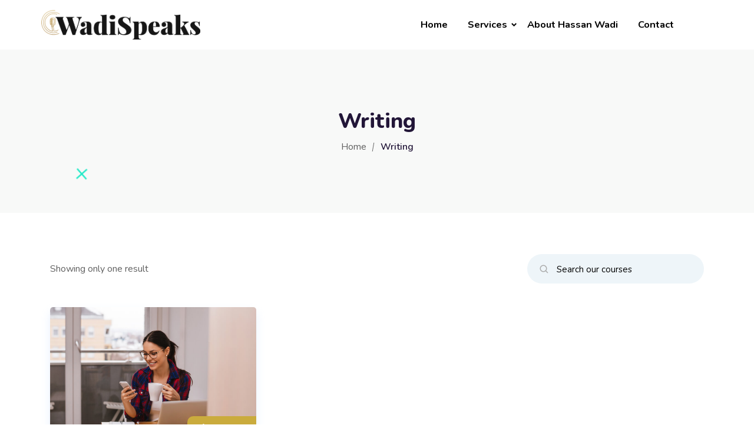

--- FILE ---
content_type: text/html; charset=UTF-8
request_url: https://wadispeaks.com/course-category/writing/
body_size: 11791
content:
<!doctype html><html lang="en"><head> <meta charset="UTF-8"> <meta name="viewport" content="width=device-width, initial-scale=1"> <link rel="profile" href="https://gmpg.org/xfn/11"> <title>WadiSpeaks &raquo; Course Categories &raquo; Writing</title> <title>Courses &#8211; WadiSpeaks</title><meta name='robots' content='max-image-preview:large'/><link rel='dns-prefetch' href='//fonts.googleapis.com'/><link rel="alternate" type="application/rss+xml" title="WadiSpeaks &raquo; Feed" href="https://wadispeaks.com/feed/"/><link rel="alternate" type="application/rss+xml" title="WadiSpeaks &raquo; Comments Feed" href="https://wadispeaks.com/comments/feed/"/><link rel="alternate" type="application/rss+xml" title="WadiSpeaks &raquo; Writing Category Feed" /><script type="text/javascript">
window._wpemojiSettings = {"baseUrl":"https:\/\/s.w.org\/images\/core\/emoji\/14.0.0\/72x72\/","ext":".png","svgUrl":"https:\/\/s.w.org\/images\/core\/emoji\/14.0.0\/svg\/","svgExt":".svg","source":{"concatemoji":"https:\/\/wadispeaks.com\/wp-includes\/js\/wp-emoji-release.min.js?ver=6.2.8"}};
/*! This file is auto-generated */
!function(e,a,t){var n,r,o,i=a.createElement("canvas"),p=i.getContext&&i.getContext("2d");function s(e,t){p.clearRect(0,0,i.width,i.height),p.fillText(e,0,0);e=i.toDataURL();return p.clearRect(0,0,i.width,i.height),p.fillText(t,0,0),e===i.toDataURL()}function c(e){var t=a.createElement("script");t.src=e,t.defer=t.type="text/javascript",a.getElementsByTagName("head")[0].appendChild(t)}for(o=Array("flag","emoji"),t.supports={everything:!0,everythingExceptFlag:!0},r=0;r<o.length;r++)t.supports[o[r]]=function(e){if(p&&p.fillText)switch(p.textBaseline="top",p.font="600 32px Arial",e){case"flag":return s("\ud83c\udff3\ufe0f\u200d\u26a7\ufe0f","\ud83c\udff3\ufe0f\u200b\u26a7\ufe0f")?!1:!s("\ud83c\uddfa\ud83c\uddf3","\ud83c\uddfa\u200b\ud83c\uddf3")&&!s("\ud83c\udff4\udb40\udc67\udb40\udc62\udb40\udc65\udb40\udc6e\udb40\udc67\udb40\udc7f","\ud83c\udff4\u200b\udb40\udc67\u200b\udb40\udc62\u200b\udb40\udc65\u200b\udb40\udc6e\u200b\udb40\udc67\u200b\udb40\udc7f");case"emoji":return!s("\ud83e\udef1\ud83c\udffb\u200d\ud83e\udef2\ud83c\udfff","\ud83e\udef1\ud83c\udffb\u200b\ud83e\udef2\ud83c\udfff")}return!1}(o[r]),t.supports.everything=t.supports.everything&&t.supports[o[r]],"flag"!==o[r]&&(t.supports.everythingExceptFlag=t.supports.everythingExceptFlag&&t.supports[o[r]]);t.supports.everythingExceptFlag=t.supports.everythingExceptFlag&&!t.supports.flag,t.DOMReady=!1,t.readyCallback=function(){t.DOMReady=!0},t.supports.everything||(n=function(){t.readyCallback()},a.addEventListener?(a.addEventListener("DOMContentLoaded",n,!1),e.addEventListener("load",n,!1)):(e.attachEvent("onload",n),a.attachEvent("onreadystatechange",function(){"complete"===a.readyState&&t.readyCallback()})),(e=t.source||{}).concatemoji?c(e.concatemoji):e.wpemoji&&e.twemoji&&(c(e.twemoji),c(e.wpemoji)))}(window,document,window._wpemojiSettings);
</script><style type="text/css">
img.wp-smiley,
img.emoji {
	display: inline !important;
	border: none !important;
	box-shadow: none !important;
	height: 1em !important;
	width: 1em !important;
	margin: 0 0.07em !important;
	vertical-align: -0.1em !important;
	background: none !important;
	padding: 0 !important;
}
</style> <link rel='stylesheet' id='wp-block-library-css' href='https://wadispeaks.com/wp-includes/css/dist/block-library/style.min.css?ver=6.2.8' type='text/css' media='all'/><link rel='stylesheet' id='wc-block-style-css' href='https://wadispeaks.com/wp-content/plugins/woocommerce/packages/woocommerce-blocks/build/style.css?ver=2.5.16' type='text/css' media='all'/><link rel='stylesheet' id='coblocks-frontend-css' href='https://wadispeaks.com/wp-content/plugins/coblocks/dist/coblocks-style.css?ver=628394406e10909f2cb57ad0bf6d0fae' type='text/css' media='all'/><link rel='stylesheet' id='font-awesome-css' href='https://wadispeaks.com/wp-content/plugins/elementor/assets/lib/font-awesome/css/font-awesome.min.css?ver=4.7.0' type='text/css' media='all'/><link rel='stylesheet' id='classic-theme-styles-css' href='https://wadispeaks.com/wp-includes/css/classic-themes.min.css?ver=6.2.8' type='text/css' media='all'/><style id='global-styles-inline-css' type='text/css'>
body{--wp--preset--color--black: #000000;--wp--preset--color--cyan-bluish-gray: #abb8c3;--wp--preset--color--white: #ffffff;--wp--preset--color--pale-pink: #f78da7;--wp--preset--color--vivid-red: #cf2e2e;--wp--preset--color--luminous-vivid-orange: #ff6900;--wp--preset--color--luminous-vivid-amber: #fcb900;--wp--preset--color--light-green-cyan: #7bdcb5;--wp--preset--color--vivid-green-cyan: #00d084;--wp--preset--color--pale-cyan-blue: #8ed1fc;--wp--preset--color--vivid-cyan-blue: #0693e3;--wp--preset--color--vivid-purple: #9b51e0;--wp--preset--gradient--vivid-cyan-blue-to-vivid-purple: linear-gradient(135deg,rgba(6,147,227,1) 0%,rgb(155,81,224) 100%);--wp--preset--gradient--light-green-cyan-to-vivid-green-cyan: linear-gradient(135deg,rgb(122,220,180) 0%,rgb(0,208,130) 100%);--wp--preset--gradient--luminous-vivid-amber-to-luminous-vivid-orange: linear-gradient(135deg,rgba(252,185,0,1) 0%,rgba(255,105,0,1) 100%);--wp--preset--gradient--luminous-vivid-orange-to-vivid-red: linear-gradient(135deg,rgba(255,105,0,1) 0%,rgb(207,46,46) 100%);--wp--preset--gradient--very-light-gray-to-cyan-bluish-gray: linear-gradient(135deg,rgb(238,238,238) 0%,rgb(169,184,195) 100%);--wp--preset--gradient--cool-to-warm-spectrum: linear-gradient(135deg,rgb(74,234,220) 0%,rgb(151,120,209) 20%,rgb(207,42,186) 40%,rgb(238,44,130) 60%,rgb(251,105,98) 80%,rgb(254,248,76) 100%);--wp--preset--gradient--blush-light-purple: linear-gradient(135deg,rgb(255,206,236) 0%,rgb(152,150,240) 100%);--wp--preset--gradient--blush-bordeaux: linear-gradient(135deg,rgb(254,205,165) 0%,rgb(254,45,45) 50%,rgb(107,0,62) 100%);--wp--preset--gradient--luminous-dusk: linear-gradient(135deg,rgb(255,203,112) 0%,rgb(199,81,192) 50%,rgb(65,88,208) 100%);--wp--preset--gradient--pale-ocean: linear-gradient(135deg,rgb(255,245,203) 0%,rgb(182,227,212) 50%,rgb(51,167,181) 100%);--wp--preset--gradient--electric-grass: linear-gradient(135deg,rgb(202,248,128) 0%,rgb(113,206,126) 100%);--wp--preset--gradient--midnight: linear-gradient(135deg,rgb(2,3,129) 0%,rgb(40,116,252) 100%);--wp--preset--duotone--dark-grayscale: url('#wp-duotone-dark-grayscale');--wp--preset--duotone--grayscale: url('#wp-duotone-grayscale');--wp--preset--duotone--purple-yellow: url('#wp-duotone-purple-yellow');--wp--preset--duotone--blue-red: url('#wp-duotone-blue-red');--wp--preset--duotone--midnight: url('#wp-duotone-midnight');--wp--preset--duotone--magenta-yellow: url('#wp-duotone-magenta-yellow');--wp--preset--duotone--purple-green: url('#wp-duotone-purple-green');--wp--preset--duotone--blue-orange: url('#wp-duotone-blue-orange');--wp--preset--font-size--small: 13px;--wp--preset--font-size--medium: 20px;--wp--preset--font-size--large: 36px;--wp--preset--font-size--x-large: 42px;--wp--preset--spacing--20: 0.44rem;--wp--preset--spacing--30: 0.67rem;--wp--preset--spacing--40: 1rem;--wp--preset--spacing--50: 1.5rem;--wp--preset--spacing--60: 2.25rem;--wp--preset--spacing--70: 3.38rem;--wp--preset--spacing--80: 5.06rem;--wp--preset--shadow--natural: 6px 6px 9px rgba(0, 0, 0, 0.2);--wp--preset--shadow--deep: 12px 12px 50px rgba(0, 0, 0, 0.4);--wp--preset--shadow--sharp: 6px 6px 0px rgba(0, 0, 0, 0.2);--wp--preset--shadow--outlined: 6px 6px 0px -3px rgba(255, 255, 255, 1), 6px 6px rgba(0, 0, 0, 1);--wp--preset--shadow--crisp: 6px 6px 0px rgba(0, 0, 0, 1);}:where(.is-layout-flex){gap: 0.5em;}body .is-layout-flow > .alignleft{float: left;margin-inline-start: 0;margin-inline-end: 2em;}body .is-layout-flow > .alignright{float: right;margin-inline-start: 2em;margin-inline-end: 0;}body .is-layout-flow > .aligncenter{margin-left: auto !important;margin-right: auto !important;}body .is-layout-constrained > .alignleft{float: left;margin-inline-start: 0;margin-inline-end: 2em;}body .is-layout-constrained > .alignright{float: right;margin-inline-start: 2em;margin-inline-end: 0;}body .is-layout-constrained > .aligncenter{margin-left: auto !important;margin-right: auto !important;}body .is-layout-constrained > :where(:not(.alignleft):not(.alignright):not(.alignfull)){max-width: var(--wp--style--global--content-size);margin-left: auto !important;margin-right: auto !important;}body .is-layout-constrained > .alignwide{max-width: var(--wp--style--global--wide-size);}body .is-layout-flex{display: flex;}body .is-layout-flex{flex-wrap: wrap;align-items: center;}body .is-layout-flex > *{margin: 0;}:where(.wp-block-columns.is-layout-flex){gap: 2em;}.has-black-color{color: var(--wp--preset--color--black) !important;}.has-cyan-bluish-gray-color{color: var(--wp--preset--color--cyan-bluish-gray) !important;}.has-white-color{color: var(--wp--preset--color--white) !important;}.has-pale-pink-color{color: var(--wp--preset--color--pale-pink) !important;}.has-vivid-red-color{color: var(--wp--preset--color--vivid-red) !important;}.has-luminous-vivid-orange-color{color: var(--wp--preset--color--luminous-vivid-orange) !important;}.has-luminous-vivid-amber-color{color: var(--wp--preset--color--luminous-vivid-amber) !important;}.has-light-green-cyan-color{color: var(--wp--preset--color--light-green-cyan) !important;}.has-vivid-green-cyan-color{color: var(--wp--preset--color--vivid-green-cyan) !important;}.has-pale-cyan-blue-color{color: var(--wp--preset--color--pale-cyan-blue) !important;}.has-vivid-cyan-blue-color{color: var(--wp--preset--color--vivid-cyan-blue) !important;}.has-vivid-purple-color{color: var(--wp--preset--color--vivid-purple) !important;}.has-black-background-color{background-color: var(--wp--preset--color--black) !important;}.has-cyan-bluish-gray-background-color{background-color: var(--wp--preset--color--cyan-bluish-gray) !important;}.has-white-background-color{background-color: var(--wp--preset--color--white) !important;}.has-pale-pink-background-color{background-color: var(--wp--preset--color--pale-pink) !important;}.has-vivid-red-background-color{background-color: var(--wp--preset--color--vivid-red) !important;}.has-luminous-vivid-orange-background-color{background-color: var(--wp--preset--color--luminous-vivid-orange) !important;}.has-luminous-vivid-amber-background-color{background-color: var(--wp--preset--color--luminous-vivid-amber) !important;}.has-light-green-cyan-background-color{background-color: var(--wp--preset--color--light-green-cyan) !important;}.has-vivid-green-cyan-background-color{background-color: var(--wp--preset--color--vivid-green-cyan) !important;}.has-pale-cyan-blue-background-color{background-color: var(--wp--preset--color--pale-cyan-blue) !important;}.has-vivid-cyan-blue-background-color{background-color: var(--wp--preset--color--vivid-cyan-blue) !important;}.has-vivid-purple-background-color{background-color: var(--wp--preset--color--vivid-purple) !important;}.has-black-border-color{border-color: var(--wp--preset--color--black) !important;}.has-cyan-bluish-gray-border-color{border-color: var(--wp--preset--color--cyan-bluish-gray) !important;}.has-white-border-color{border-color: var(--wp--preset--color--white) !important;}.has-pale-pink-border-color{border-color: var(--wp--preset--color--pale-pink) !important;}.has-vivid-red-border-color{border-color: var(--wp--preset--color--vivid-red) !important;}.has-luminous-vivid-orange-border-color{border-color: var(--wp--preset--color--luminous-vivid-orange) !important;}.has-luminous-vivid-amber-border-color{border-color: var(--wp--preset--color--luminous-vivid-amber) !important;}.has-light-green-cyan-border-color{border-color: var(--wp--preset--color--light-green-cyan) !important;}.has-vivid-green-cyan-border-color{border-color: var(--wp--preset--color--vivid-green-cyan) !important;}.has-pale-cyan-blue-border-color{border-color: var(--wp--preset--color--pale-cyan-blue) !important;}.has-vivid-cyan-blue-border-color{border-color: var(--wp--preset--color--vivid-cyan-blue) !important;}.has-vivid-purple-border-color{border-color: var(--wp--preset--color--vivid-purple) !important;}.has-vivid-cyan-blue-to-vivid-purple-gradient-background{background: var(--wp--preset--gradient--vivid-cyan-blue-to-vivid-purple) !important;}.has-light-green-cyan-to-vivid-green-cyan-gradient-background{background: var(--wp--preset--gradient--light-green-cyan-to-vivid-green-cyan) !important;}.has-luminous-vivid-amber-to-luminous-vivid-orange-gradient-background{background: var(--wp--preset--gradient--luminous-vivid-amber-to-luminous-vivid-orange) !important;}.has-luminous-vivid-orange-to-vivid-red-gradient-background{background: var(--wp--preset--gradient--luminous-vivid-orange-to-vivid-red) !important;}.has-very-light-gray-to-cyan-bluish-gray-gradient-background{background: var(--wp--preset--gradient--very-light-gray-to-cyan-bluish-gray) !important;}.has-cool-to-warm-spectrum-gradient-background{background: var(--wp--preset--gradient--cool-to-warm-spectrum) !important;}.has-blush-light-purple-gradient-background{background: var(--wp--preset--gradient--blush-light-purple) !important;}.has-blush-bordeaux-gradient-background{background: var(--wp--preset--gradient--blush-bordeaux) !important;}.has-luminous-dusk-gradient-background{background: var(--wp--preset--gradient--luminous-dusk) !important;}.has-pale-ocean-gradient-background{background: var(--wp--preset--gradient--pale-ocean) !important;}.has-electric-grass-gradient-background{background: var(--wp--preset--gradient--electric-grass) !important;}.has-midnight-gradient-background{background: var(--wp--preset--gradient--midnight) !important;}.has-small-font-size{font-size: var(--wp--preset--font-size--small) !important;}.has-medium-font-size{font-size: var(--wp--preset--font-size--medium) !important;}.has-large-font-size{font-size: var(--wp--preset--font-size--large) !important;}.has-x-large-font-size{font-size: var(--wp--preset--font-size--x-large) !important;}
.wp-block-navigation a:where(:not(.wp-element-button)){color: inherit;}
:where(.wp-block-columns.is-layout-flex){gap: 2em;}
.wp-block-pullquote{font-size: 1.5em;line-height: 1.6;}
</style><link rel='stylesheet' id='contact-form-7-css' href='https://wadispeaks.com/wp-content/plugins/contact-form-7/includes/css/styles.css?ver=5.1.9' type='text/css' media='all'/><link rel='stylesheet' id='font-awesome-4.7-css' href='https://wadispeaks.com/wp-content/plugins/ecademy-toolkit/assets/css/font-awesome.min.css?ver=6.2.8' type='text/css' media='all'/><link rel='stylesheet' id='woocommerce-layout-css' href='https://wadispeaks.com/wp-content/plugins/woocommerce/assets/css/woocommerce-layout.css?ver=4.2.0' type='text/css' media='all'/><link rel='stylesheet' id='woocommerce-smallscreen-css' href='https://wadispeaks.com/wp-content/plugins/woocommerce/assets/css/woocommerce-smallscreen.css?ver=4.2.0' type='text/css' media='only screen and (max-width: 768px)'/><link rel='stylesheet' id='woocommerce-general-css' href='https://wadispeaks.com/wp-content/plugins/woocommerce/assets/css/woocommerce.css?ver=4.2.0' type='text/css' media='all'/><style id='woocommerce-inline-inline-css' type='text/css'>
.woocommerce form .form-row .required { visibility: visible; }
</style><link rel='stylesheet' id='parent-style-css' href='https://wadispeaks.com/wp-content/themes/ecademy/style.css?ver=6.2.8' type='text/css' media='all'/><link rel='stylesheet' id='ecademy-style-css' href='https://wadispeaks.com/wp-content/themes/ecademy-child/style.css?ver=6.2.8' type='text/css' media='all'/><link rel='stylesheet' id='vendor-css' href='https://wadispeaks.com/wp-content/themes/ecademy/assets/css/vendor.min.css?ver=1762772656' type='text/css' media='all'/><link rel='stylesheet' id='ecademy-woocommerce-css' href='https://wadispeaks.com/wp-content/themes/ecademy/assets/css/woocommerce.min.css?ver=6.2.8' type='text/css' media='all'/><link rel='stylesheet' id='ecademy-main-style-css' href='https://wadispeaks.com/wp-content/themes/ecademy/assets/css/style.min.css?ver=1762772656' type='text/css' media='all'/><style id='ecademy-main-style-inline-css' type='text/css'>

                .default-btn, .ecademy-nav .navbar .navbar-nav .nav-item.megamenu .dropdown-menu .single-category-widget:hover .icon, .ecademy-nav .navbar .others-option .cart-btn a span, .others-option-for-responsive .dot-menu:hover .inner .circle, .others-option-for-responsive .option-inner .others-option .cart-btn a span, .ecademy-responsive-nav .ecademy-responsive-menu.mean-container .navbar-nav .nav-item.megamenu .dropdown-menu .single-category-widget:hover .icon, .ecademy-responsive-nav .ecademy-responsive-menu.mean-container .others-option .cart-btn a span, .banner-wrapper-content form button, .home-banner-area, .about-video-box .video-btn, .single-courses-box .courses-image .price, .single-courses-item-box .courses-image .price, .courses-slides.owl-theme .owl-dots .owl-dot:hover span::before, .courses-slides.owl-theme .owl-dots .owl-dot.active span::before, .courses-slides.owl-theme .owl-nav [class*=owl-]:hover , .shorting-menu.shorting-menu-style-two .filter::before, .load-more-btn .load-more:hover, .courses-details-desc .nav .nav-item .nav-link::before, .courses-details-info .image .content i, .courses-details-info .courses-share .share-info .social-link li a:hover, .courses-details-desc-style-two .courses-author .author-profile-header, .courses-sidebar-information .courses-share .share-info .social-link li a:hover, .single-advisor-box .advisor-content .social-link li a:hover, .advisor-slides.owl-theme .owl-dots .owl-dot:hover span::before, .advisor-slides.owl-theme .owl-dots .owl-dot.active span::before, .single-advisor-item .advisor-image .social-link li a:hover, .advisor-slides-two.owl-theme .owl-dots .owl-dot:hover span::before, .advisor-slides-two.owl-theme .owl-dots .owl-dot.active span::before, .start-with-success-box .content .link-btn:hover, .single-feedback-item::after, .feedback-slides.owl-theme .owl-dots .owl-dot:hover span::before, .feedback-slides.owl-theme .owl-dots .owl-dot.active span::before, .testimonials-slides.owl-theme .owl-dots .owl-dot:hover span::before, .testimonials-slides.owl-theme .owl-dots .owl-dot.active span::before, .feedback-slides-two.owl-theme .owl-dots .owl-dot:hover span::before, .feedback-slides-two.owl-theme .owl-dots .owl-dot.active span::before, .profile-box .content .social-link li a:hover, .profile-courses-quizzes .nav .nav-item .nav-link::before, .profile-courses-quizzes .tab-content .nav .nav-item .nav-link:hover, .profile-courses-quizzes .tab-content .nav .nav-item .nav-link.active, .video-box .video-btn, .events-details-image #timer div::before, .events-details-info .events-share .share-info .social-link li a:hover, .blog-slides.owl-theme .owl-dots .owl-dot:hover span::before, .blog-slides.owl-theme .owl-dots .owl-dot.active span::before, .blog-slides.owl-theme .owl-nav [class*=owl-]:hover, .blog-details .article-image-slides.owl-theme .owl-nav [class*=owl-]:hover, .blog-details .article-footer .article-share .social li a, .blog-details .article-author .author-profile-header, blockquote::after, .blockquote::after, .prev-link-wrapper .image-prev::after, .next-link-wrapper .image-next::after, .become-instructor-partner-content.bg-color, .teacher-register-box, .apply-instructor-content .nav .nav-item .nav-link::before, .single-products-box .products-image .products-button ul li a .tooltip-label, .single-products-box .products-image .products-button ul li a .tooltip-label::before, .single-products-box .products-image .products-button ul li a:hover, .membership-levels-table .table thead th, .membership-levels-table .table tbody tr td .select-btn:hover, .pagination-area .page-numbers:hover, .pagination-area .page-numbers.current, .faq-accordion-tab .tabs li a:hover, .faq-accordion-tab .tabs li.current a, .login-form form .lost-your-password-wrap a::after, .login-form form button, .register-form form button, .contact-info ul li:hover .icon, .contact-form, .single-footer-widget .social-link li a:hover, .go-top:hover, .wp-block-search .wp-block-search__button, .wp-block-tag-cloud a:hover, .wp-block-tag-cloud a:focus, .page-links .post-page-numbers:hover, .post-password-form input[type="submit"], .comment-navigation .nav-links .nav-previous a:hover, .comment-navigation .nav-links .nav-next a:hover, .footer-area .single-footer-widget ul li::before, .footer-area .tagcloud a:hover, .sidebar .widget .widget-title::before, .sidebar .widget_search form button:hover, .sidebar .widget_search form button:focus, .sidebar .tagcloud a:hover, .comments-area .comment-body .reply a:hover, #comments .comment-list .comment-body .reply a:hover, lp-profile-content button, #course-item-content-header .form-button.lp-button-back button, .login-content .login-form form button, .sidebar .tagcloud a:hover, .footer-area .widget_search form button, body.single-lp_course.course-item-popup .course-item-nav a:hover, .learnpress .become-teacher-form button, .learnpress #learn-press-checkout-login button, .learnpress #learn-press-user-profile button, .no-results form button, .single-course-sidebar .widget ul li::before, .single-course-sidebar .widget_lp-widget-popular-courses .widget-footer a:hover::before, .single-course-sidebar .widget_lp-widget-featured-courses .widget-footer a:hover::before, .single-course-sidebar .widget_lp-widget-recent-courses .widget-footer a:hover::before, .sidebar .widget_lp-widget-popular-courses .widget-footer a:hover::before, .sidebar .widget_lp-widget-featured-courses .widget-footer a:hover::before, .sidebar .widget_lp-widget-recent-courses .widget-footer a:hover::before, .wp-block-button__link, .single-language-courses-box:hover .default-btn, .single-language-courses-box .default-btn span, .feedback-slides-style-two.feedback-slides.owl-theme::before, .information-content .apply-details li .icon, .products_details div.product .woocommerce-tabs ul#tabs .nav-item .nav-link::before, .newsletter-modal .newsletter-modal-content .modal-inner-content form button, .free-trial-form form button, button#bbp_reply_submit { background-color: #caab3d; }

                .ecademy-grid-sorting .ordering .nice-select .list .option:hover, .ecademy-grid-sorting .ordering .nice-select .list .option.selected:hover, .page-links .current, .wp-block-file .wp-block-file__button, .learnpress-page .lp-button, #learn-press-course-curriculum.courses-curriculum ul li.current a, .elementor-1114 .elementor-element.elementor-element-59893a7:not(.elementor-motion-effects-element-type-background) { background-color: #caab3d !important; }

                .comments-area .form-submit input, .coming-soon-content form .form-group .label-title::before, .login-form form .remember-me-wrap [type="checkbox"]:checked + label:after, .login-form form .remember-me-wrap [type="checkbox"]:not(:checked) + label:after, .footer-area .widget_search form button, .sidebar .widget .widget-title::after, .sidebar .widget ul li::before, .sidebar .widget_search form button, learn-press-pagination .page-numbers > li a:hover, .learn-press-pagination .page-numbers > li a.current, .learn-press-pagination .page-numbers > li a:hover, .learn-press [type=button], .learn-press [type=reset], .learn-press [type=submit], .learn-press button, body.single-lp_course.course-item-popup .curriculum-sections .section .section-content .course-item.current, .learnpress .become-teacher-form .learn-press-message:before, .learnpress #learn-press-checkout-login .learn-press-message:before, #user-submit, #bbp_search_submit { background: #caab3d;}

                .learn-press-message:before, .guest-and-class a { background: #caab3d !important;}

                a:hover, .section-title .sub-title, .ecademy-nav .navbar .search-box button, .ecademy-nav .navbar .navbar-nav .nav-item a:hover, .ecademy-nav .navbar .navbar-nav .nav-item a:focus, .ecademy-nav .navbar .navbar-nav .nav-item a.active, .ecademy-nav .navbar .navbar-nav .nav-item:hover a, .ecademy-nav .navbar .navbar-nav .nav-item.active a, .ecademy-nav .navbar .navbar-nav .nav-item .dropdown-menu li a:hover, .ecademy-nav .navbar .navbar-nav .nav-item .dropdown-menu li a:focus, .ecademy-nav .navbar .navbar-nav .nav-item .dropdown-menu li a.active, .ecademy-nav .navbar .navbar-nav .nav-item .dropdown-menu li .dropdown-menu li a:hover, .ecademy-nav .navbar .navbar-nav .nav-item .dropdown-menu li .dropdown-menu li a:focus, .ecademy-nav .navbar .navbar-nav .nav-item .dropdown-menu li .dropdown-menu li a.active, .ecademy-nav .navbar .navbar-nav .nav-item .dropdown-menu li .dropdown-menu li .dropdown-menu li a:hover, .ecademy-nav .navbar .navbar-nav .nav-item .dropdown-menu li .dropdown-menu li .dropdown-menu li a:focus, .ecademy-nav .navbar .navbar-nav .nav-item .dropdown-menu li .dropdown-menu li .dropdown-menu li a.active, .ecademy-nav .navbar .navbar-nav .nav-item .dropdown-menu li .dropdown-menu li .dropdown-menu li .dropdown-menu li a:hover, .ecademy-nav .navbar .navbar-nav .nav-item .dropdown-menu li .dropdown-menu li .dropdown-menu li .dropdown-menu li a:focus, .ecademy-nav .navbar .navbar-nav .nav-item .dropdown-menu li .dropdown-menu li .dropdown-menu li .dropdown-menu li a.active, .ecademy-nav .navbar .navbar-nav .nav-item .dropdown-menu li .dropdown-menu li .dropdown-menu li .dropdown-menu li .dropdown-menu li a:hover, .ecademy-nav .navbar .navbar-nav .nav-item .dropdown-menu li .dropdown-menu li .dropdown-menu li .dropdown-menu li .dropdown-menu li a:focus, .ecademy-nav .navbar .navbar-nav .nav-item .dropdown-menu li .dropdown-menu li .dropdown-menu li .dropdown-menu li .dropdown-menu li a.active, .ecademy-nav .navbar .navbar-nav .nav-item .dropdown-menu li .dropdown-menu li .dropdown-menu li .dropdown-menu li .dropdown-menu li .dropdown-menu li a:hover, .ecademy-nav .navbar .navbar-nav .nav-item .dropdown-menu li .dropdown-menu li .dropdown-menu li .dropdown-menu li .dropdown-menu li .dropdown-menu li a:focus, .ecademy-nav .navbar .navbar-nav .nav-item .dropdown-menu li .dropdown-menu li .dropdown-menu li .dropdown-menu li .dropdown-menu li .dropdown-menu li a.active, .ecademy-nav .navbar .navbar-nav .nav-item .dropdown-menu li .dropdown-menu li .dropdown-menu li .dropdown-menu li .dropdown-menu li .dropdown-menu li .dropdown-menu li a:hover, .ecademy-nav .navbar .navbar-nav .nav-item .dropdown-menu li .dropdown-menu li .dropdown-menu li .dropdown-menu li .dropdown-menu li .dropdown-menu li .dropdown-menu li a:focus, .ecademy-nav .navbar .navbar-nav .nav-item .dropdown-menu li .dropdown-menu li .dropdown-menu li .dropdown-menu li .dropdown-menu li .dropdown-menu li .dropdown-menu li a.active, .ecademy-nav .navbar .navbar-nav .nav-item .dropdown-menu li .dropdown-menu li .dropdown-menu li .dropdown-menu li .dropdown-menu li .dropdown-menu li.active a, .ecademy-nav .navbar .navbar-nav .nav-item .dropdown-menu li .dropdown-menu li .dropdown-menu li .dropdown-menu li .dropdown-menu li.active a, .ecademy-nav .navbar .navbar-nav .nav-item .dropdown-menu li .dropdown-menu li .dropdown-menu li .dropdown-menu li.active a, .ecademy-nav .navbar .navbar-nav .nav-item .dropdown-menu li .dropdown-menu li .dropdown-menu li.active a, .ecademy-nav .navbar .navbar-nav .nav-item .dropdown-menu li .dropdown-menu li.active a, .ecademy-nav .navbar .navbar-nav .nav-item .dropdown-menu li.active a, .ecademy-nav .navbar .navbar-nav .nav-item.megamenu .dropdown-menu .megamenu-submenu li a:hover, .ecademy-nav .navbar .navbar-nav .nav-item.megamenu .dropdown-menu .megamenu-submenu li a.active, .ecademy-nav .navbar .navbar-nav .nav-item.megamenu .dropdown-menu .single-category-widget .sub-title, .ecademy-nav .navbar .others-option .cart-btn a:hover, .others-option-for-responsive .option-inner .search-box button, .others-option-for-responsive .option-inner .others-option .cart-btn a:hover, .ecademy-responsive-nav .ecademy-responsive-menu.mean-container .mean-nav ul li a.active, .ecademy-responsive-nav .ecademy-responsive-menu.mean-container .navbar-nav .nav-item.megamenu .dropdown-menu .megamenu-submenu li a:hover, .ecademy-responsive-nav .ecademy-responsive-menu.mean-container .navbar-nav .nav-item.megamenu .dropdown-menu .megamenu-submenu li a.active, .ecademy-responsive-nav .ecademy-responsive-menu.mean-container .navbar-nav .nav-item.megamenu .dropdown-menu .single-category-widget .sub-title, .ecademy-responsive-nav .ecademy-responsive-menu.mean-container .search-box button, .ecademy-responsive-nav .ecademy-responsive-menu.mean-container .others-option .cart-btn a:hover, .banner-wrapper-content form label, .banner-wrapper-content .popular-search-list li a:hover, .single-banner-box:hover .icon, .single-box-item .link-btn, .single-features-box .link-btn, .about-content .sub-title, .about-content .features-list li span i, .about-content-box .sub-title, .about-content-box .link-btn, .single-courses-box .courses-image .fav:hover, .single-courses-box .courses-content .course-author span a, .single-courses-box .courses-content .courses-box-footer li i, .single-courses-item .courses-content .fav:hover, .single-courses-item .courses-content .price, .single-courses-item .courses-content .courses-content-footer li i, .single-courses-item-box .courses-image .fav:hover, .single-courses-item-box .courses-content .course-author span, .courses-info p a, .shorting-menu .filter.active, .shorting-menu .filter:hover, .ecademy-grid-sorting .ordering .nice-select .list .option::before, .load-more-btn .load-more, .courses-details-desc .tab-content .courses-curriculum ul li a::before, .courses-details-desc .tab-content .courses-curriculum ul li a .courses-meta .duration, .courses-details-desc .tab-content .courses-curriculum ul li a:hover, .courses-details-info .info li span i, .courses-details-info .info li.price, .courses-details-info .courses-share .share-info span, .courses-details-header .courses-meta ul li span, .courses-details-header .courses-meta ul li a:hover, .courses-details-header .courses-meta ul li a:focus, .courses-details-desc-style-two .why-you-learn ul li span i, .courses-details-desc-style-two .courses-curriculum ul li a::before, .courses-details-desc-style-two .courses-curriculum ul li a .courses-meta .duration, .courses-details-desc-style-two .courses-curriculum ul li a:hover, .courses-sidebar-information .info li span i, .courses-sidebar-information .info li.price, .courses-sidebar-information .courses-share .share-info span, .slogan-content span, .single-advisor-box .advisor-content .sub-title, .single-advisor-item .advisor-content span, .start-with-success-box .content .link-btn, .start-with-success-box .content span, .single-funfacts-box h3, .single-funfacts-item h3, .single-funfacts h3, .feedback-content .sub-title, .feedback-content .feedback-info p a, .single-feedback-item .client-info .title h3, .single-testimonials-item h3, .single-feedback-box .client-info .title h3, .single-testimonials-box h3, .profile-box .content .sub-title, .profile-courses-quizzes .tab-content .table tbody tr td a:hover, .get-instant-courses-content .sub-title, .single-events-box .image .date, .single-events-box .content .location i, .events-details-header ul li i, .events-details-info .info li.price, .events-details-info .btn-box p a, .events-details-info .events-share .share-info span, .single-blog-post .post-content .category:hover, .single-blog-post .post-content .post-content-footer li i, .single-blog-post-item .post-content .category:hover, .single-blog-post-item .post-content .post-content-footer li .post-author span, .single-blog-post-item .post-content .post-content-footer li i, .blog-post-info p a, .single-blog-post-box .post-content .category:hover, .single-blog-post-box .post-content .post-content-footer li .post-author span, .single-blog-post-box .post-content .post-content-footer li i, .blog-details .article-content .entry-meta ul li span, .blog-details .article-content .features-list li i, .blog-details .article-footer .article-share .social li a:hover, .blog-details .article-footer .article-share .social li a:focus, .prev-link-wrapper a:hover .prev-link-info-wrapper, .next-link-wrapper a:hover .next-link-info-wrapper, .view-all-courses-content .sub-title, .teacher-register-box form .default-btn:hover, .premium-access-content .sub-title, .page-title-content ul li a:hover, .subscribe-content .sub-title, .single-products-box .products-content .add-to-cart:hover, .products-details-desc .price, .contact-info .sub-title, .contact-info ul li .icon, .contact-form form .default-btn:hover, .single-footer-widget .footer-links-list li a:hover, .single-footer-widget .footer-contact-info li a:hover, .footer-bottom-area p a, .footer-bottom-area ul li a:hover, .footer-area .calendar_wrap .wp-calendar-nav-prev a:hover, .footer-area .single-footer-widget ul li a:hover, body.single-lp_course.course-item-popup .curriculum-sections .section .section-content .course-item .section-item-link::before, body.single-lp_course.course-item-popup .curriculum-sections .section .section-content .course-item .course-item-meta .item-meta.course-item-status, .learnpress .become-teacher-form .message-info::before, .learnpress #learn-press-checkout-login #checkout-form-login .row a:hover, .learnpress #learn-press-user-profile .learn-press-form-login .row a:hover, .learnpress #learn-press-user-profile .learn-press-form-register .row a:hover, .learnpress .become-teacher-form .form-fields .form-field label span, .single-course-sidebar .widget_lp-widget-popular-courses .course-entry .course-detail a:hover, .single-course-sidebar .widget_lp-widget-popular-courses .course-entry .course-detail h3:hover, .single-course-sidebar .widget_lp-widget-featured-courses .course-entry .course-detail a:hover, .single-course-sidebar .widget_lp-widget-featured-courses .course-entry .course-detail h3:hover, .single-course-sidebar .widget_lp-widget-recent-courses .course-entry .course-detail a:hover, .single-course-sidebar .widget_lp-widget-recent-courses .course-entry .course-detail h3:hover, .sidebar .widget_lp-widget-popular-courses .course-entry .course-detail a:hover, .sidebar .widget_lp-widget-popular-courses .course-entry .course-detail h3:hover, .sidebar .widget_lp-widget-featured-courses .course-entry .course-detail a:hover, .sidebar .widget_lp-widget-featured-courses .course-entry .course-detail h3:hover, .sidebar .widget_lp-widget-recent-courses .course-entry .course-detail a:hover, .sidebar .widget_lp-widget-recent-courses .course-entry .course-detail h3:hover, .lp-user-profile #learn-press-profile-content .learn-press-subtab-content .lp-sub-menu li span, #learn-press-course-curriculum.courses-curriculum ul li a::before, .sidebar .calendar_wrap table #today a, .footer-area .calendar_wrap table #today, .footer-area .single-footer-widget .wp-calendar-nav .wp-calendar-nav-next a:hover, .sidebar .widget_rss ul li .rsswidget:hover, .sidebar .calendar_wrap table th a, .sidebar .calendar_wrap table #today, .wp-block-calendar a, .wp-block-image figcaption a, blockquote a, table td a, dd a, p a, .page-main-content .wp-caption .wp-caption-text a, .blog-details .wp-caption .wp-caption-text a, .blog-details table a, .blog-details .blog-details-content ul li a, .sticky .single-blog-post .post-content .post-content-footer li a:hover, .sticky .single-blog-post .post-content h3 a:hover, .blog-details .blog-details-content .entry-meta li a:hover, .blog-details .blog-details-content ol li a, .wp-block-file a, .blog-details .blog-details-content ol li a, #comments .comment-metadata a:hover, .page-main-content table a, .products_details div.product .woocommerce-product-rating a.woocommerce-review-link:hover, .products_details div.product .product_meta span.sku_wrapper span, .single-language-courses-box .default-btn, .information-content .sub-title, .bbpress-wrapper a, #bbpress-forums div.bbp-topic-author a.bbp-author-name, #bbpress-forums div.bbp-reply-author a.bbp-author-name, #bbpress-forums #bbp-single-user-details #bbp-user-navigation a:hover, a.bbp-register-link, a.bbp-lostpass-link, .right-sidebar ul li a:hover, .bbp-author-name:hover { color: #caab3d; }

                .single-footer-widget .footer-contact-info li a:hover, .footer-area .single-footer-widget ul li a:hover, span.bbp-admin-links a{ color: #caab3d !important; }

                .form-control:focus, .ecademy-nav .navbar .search-box .input-search:focus, .others-option-for-responsive .option-inner .search-box .input-search:focus, .ecademy-responsive-nav .ecademy-responsive-menu.mean-container .search-box .input-search:focus, .banner-wrapper-content form .input-search:focus, .courses-slides.owl-theme .owl-dots .owl-dot:hover span, .courses-slides.owl-theme .owl-dots .owl-dot.active span, .ecademy-grid-sorting .ordering .nice-select:hover, .advisor-slides.owl-theme .owl-dots .owl-dot:hover span, .advisor-slides.owl-theme .owl-dots .owl-dot.active span, .advisor-slides-two.owl-theme .owl-dots .owl-dot:hover span, .advisor-slides-two.owl-theme .owl-dots .owl-dot.active span, .funfacts-list .row .col-lg-6:nth-child(2) .single-funfacts-box, .single-funfacts-box:hover, .feedback-slides.owl-theme .owl-dots .owl-dot:hover span, .feedback-slides.owl-theme .owl-dots .owl-dot.active span, .testimonials-slides.owl-theme .owl-dots .owl-dot:hover span, .testimonials-slides.owl-theme .owl-dots .owl-dot.active span, .feedback-slides-two.owl-theme .owl-dots .owl-dot:hover span, .feedback-slides-two.owl-theme .owl-dots .owl-dot.active span, .blog-slides.owl-theme .owl-dots .owl-dot:hover span, .blog-slides.owl-theme .owl-dots .owl-dot.active span, .blog-details .article-image-slides.owl-theme .owl-nav [class*=owl-]:hover, .login-form form .remember-me-wrap [type="checkbox"]:hover + label:before, .login-form form .remember-me-wrap [type="checkbox"]:checked + label:before, .ecademy-nav .navbar .navbar-nav .nav-item .dropdown-menu, .about-video-box .video-btn::after, .about-video-box .video-btn::before, .video-box .video-btn::after, .video-box .video-btn::before, .blog-details .article-footer .article-share .social li a, .products-details-desc .products-share .social li a, .user-actions, .is-style-outline .wp-block-button__link, #comments .comment-list .comment-body .reply a:hover, .products_details div.product .woocommerce-product-rating a.woocommerce-review-link:hover, .single-language-courses-box .default-btn { border-color: #caab3d; }                

                .navbar-area { background-color: #ffffff !important; }              
                .footer-area .single-footer-widget p, .footer-area .single-footer-widget ul li, .single-footer-widget .footer-contact-info li a, .footer-area .single-footer-widget ul li a { color:  !important; }              
                .footer-area { background-color: #06060f; }       
                .single-footer-widget .social-link li .d-block:hover { color: #ffffff !important;}

                .single-products .sale-btn, .single-products .products-image ul li a:hover, .productsQuickView .modal-dialog .modal-content .products-content form button, .productsQuickView .modal-dialog .modal-content button.close:hover, .productsQuickView .modal-dialog .modal-content button.close:hover, .woocommerce ul.products li.product:hover .add-to-cart-btn, .shop-sidebar .widget_product_search form button, .shop-sidebar a.button, .shop-sidebar .woocommerce-widget-layered-nav-dropdown__submit, .shop-sidebar .woocommerce button.button, .woocommerce .widget_price_filter .ui-slider .ui-slider-range, .woocommerce .widget_price_filter .ui-slider .ui-slider-handle, .woocommerce #respond input#submit.alt, .woocommerce a.button.alt, .woocommerce button.button.alt, .woocommerce input.button.alt, .products_details div.product .woocommerce-tabs .panel #respond input#submit, .products_details div.product .product_title::before, .woocommerce #respond input#submit.alt.disabled, .woocommerce #respond input#submit.alt.disabled:hover, .woocommerce #respond input#submit.alt:disabled, .woocommerce #respond input#submit.alt:disabled:hover, .woocommerce #respond input#submit.alt:disabled[disabled], .woocommerce #respond input#submit.alt:disabled[disabled]:hover, .woocommerce a.button.alt.disabled, .woocommerce a.button.alt.disabled:hover, .woocommerce a.button.alt:disabled, .woocommerce a.button.alt:disabled:hover, .woocommerce a.button.alt:disabled[disabled], .woocommerce a.button.alt:disabled[disabled]:hover, .woocommerce button.button.alt.disabled, .woocommerce button.button.alt.disabled:hover, .woocommerce button.button.alt:disabled, .woocommerce button.button.alt:disabled:hover, .woocommerce button.button.alt:disabled[disabled], .woocommerce button.button.alt:disabled[disabled]:hover, .woocommerce input.button.alt.disabled, .woocommerce input.button.alt.disabled:hover, .woocommerce input.button.alt:disabled, .woocommerce input.button.alt:disabled:hover, .woocommerce input.button.alt:disabled[disabled], .woocommerce input.button.alt:disabled[disabled]:hover, .btn-primary:hover, .woocommerce #respond input#submit, .woocommerce a.button, .woocommerce button.button, .woocommerce input.button, .woocommerce .woocommerce-MyAccount-navigation ul .is-active a, .woocommerce .woocommerce-MyAccount-navigation ul li a:hover, .products_details div.product span.sale-btn, .shop-sidebar .tagcloud a:focus, .shop-sidebar .widget_search form button, .shop-sidebar .widget .widget-title::before, .shop-sidebar .widget ul li::before, .shop-sidebar .tagcloud a:hover, .shop-sidebar .tagcloud a:focus { background-color: #caab3d; }
                .btn-primary, .btn-primary.disabled, .btn-primary:disabled { background-color: #caab3d; }

                .productsQuickView .modal-dialog .modal-content .products-content .product-meta span a:hover, .woocommerce ul.products li.product h3 a:hover, .woocommerce ul.products li.product .add-to-cart-btn, .woocommerce div.product .woocommerce-tabs ul.tabs li.active a, .products_details div.product .woocommerce-tabs ul.tabs li a:hover, .products_details div.product .woocommerce-tabs ul.tabs li.active, .products_details div.product .woocommerce-tabs ul.tabs li.active a:hover, .products_details div.product .product_meta span.posted_in a:hover, .products_details div.product .product_meta span.tagged_as a:hover, .products_details div.product span.price, .cart-table table tbody tr td.product-name a, .woocommerce-message::before, .woocommerce-info::before, .shop-sidebar .widget ul li a:hover, .shop-sidebar .widget_rss .widget-title .rsswidget { color: #caab3d; }

                .woocommerce-info, .woocommerce-message { border-top-color: #caab3d; }
                .shop-sidebar .widget_shopping_cart .cart_list li a:hover, .shop-sidebar ul li a:hover { color: #caab3d !important; }
                .woocommerce ul.products li.product:hover .add-to-cart-btn, .form-control:focus, .woocommerce .form-control:focus, .shop-sidebar .tagcloud a:hover, .shop-sidebar .tagcloud a:focus { border-color: #caab3d; }
                .single-blog-post .post-image a img {
    width: 100%;
}
</style><link rel='stylesheet' id='ecademy-responsive-css' href='https://wadispeaks.com/wp-content/themes/ecademy/assets/css/responsive.min.css?ver=1762772656' type='text/css' media='all'/><link rel='stylesheet' id='ecademy-fonts-css' href='//fonts.googleapis.com/css2?family=Nunito%3Aital%2Cwght%400%2C300%3B0%2C400%3B0%2C600%3B0%2C700%3B0%2C800%3B0%2C900%3B1%2C600%3B1%2C700%3B1%2C800%3B1%2C900&#038;display=swap&#038;ver=1.0.0' type='text/css' media='screen'/><link rel='stylesheet' id='newsletter-css' href='https://wadispeaks.com/wp-content/plugins/newsletter/style.css?ver=6.7.1' type='text/css' media='all'/><link rel='stylesheet' id='redux-google-fonts-ecademy_opt-css' href='https://fonts.googleapis.com/css?family=Nunito&#038;ver=1602129148' type='text/css' media='all'/><link rel='stylesheet' id='learn-press-bundle-css' href='https://wadispeaks.com/wp-content/plugins/learnpress/assets/css/bundle.min.css?ver=3.2.7.2' type='text/css' media='all'/><link rel='stylesheet' id='learn-press-css' href='https://wadispeaks.com/wp-content/plugins/learnpress/assets/css/learnpress.css?ver=3.2.7.2' type='text/css' media='all'/><script>if (document.location.protocol != "https:") {document.location = document.URL.replace(/^http:/i, "https:");}</script><script  src='https://wadispeaks.com/wp-includes/js/jquery/jquery.min.js?ver=3.6.4' id='jquery-core-js'></script><script  src='https://wadispeaks.com/wp-includes/js/jquery/jquery-migrate.min.js?ver=3.4.0' id='jquery-migrate-js'></script><script  src='https://wadispeaks.com/wp-content/themes/ecademy/assets/js/vendor.min.js?ver=1762772656' id='vendor-js'></script><script  src='https://wadispeaks.com/wp-content/themes/ecademy/assets/js/main.js?ver=1762772656' id='ecademy-main-js'></script><script  src='https://wadispeaks.com/wp-content/plugins/learnpress/assets/js/vendor/plugins.all.min.js?ver=3.2.7.2' id='lp-plugins-all-js'></script><script  src='https://wadispeaks.com/wp-includes/js/underscore.min.js?ver=1.13.4' id='underscore-js'></script><script type='text/javascript' id='utils-js-extra'>
/* <![CDATA[ */
var userSettings = {"url":"\/","uid":"0","time":"1762772656","secure":"1"};
/* ]]> */
</script><script  src='https://wadispeaks.com/wp-includes/js/utils.min.js?ver=6.2.8' id='utils-js'></script><script type='text/javascript' id='global-js-extra'>
/* <![CDATA[ */
var lpGlobalSettings = {"url":"https:\/\/wadispeaks.com\/course-category\/writing\/","siteurl":"https:\/\/wadispeaks.com","ajax":"https:\/\/wadispeaks.com\/wp-admin\/admin-ajax.php","theme":"ecademy-child","localize":{"button_ok":"OK","button_cancel":"Cancel","button_yes":"Yes","button_no":"No"}};
/* ]]> */
</script><script  src='https://wadispeaks.com/wp-content/plugins/learnpress/assets/js/global.min.js?ver=3.2.7.2' id='global-js'></script><script  src='https://wadispeaks.com/wp-content/plugins/learnpress/assets/js/utils.min.js?ver=3.2.7.2' id='wp-utils-js'></script><script  src='https://wadispeaks.com/wp-content/plugins/learnpress/assets/js/frontend/learnpress.min.js?ver=3.2.7.2' id='learnpress-js'></script><script  src='https://wadispeaks.com/wp-content/plugins/learnpress/assets/js/frontend/course.js?ver=3.2.7.2' id='course-js'></script><script  src='https://wadispeaks.com/wp-content/plugins/learnpress/assets/js/frontend/become-teacher.js?ver=3.2.7.2' id='become-a-teacher-js'></script><link rel="https://api.w.org/" href="https://wadispeaks.com/wp-json/"/><link rel="EditURI" type="application/rsd+xml" title="RSD" href="https://wadispeaks.com/xmlrpc.php?rsd"/><link rel="wlwmanifest" type="application/wlwmanifest+xml" href="https://wadispeaks.com/wp-includes/wlwmanifest.xml"/><meta name="generator" content="WordPress 6.2.8"/><meta name="generator" content="WooCommerce 4.2.0"/> <noscript><style>.woocommerce-product-gallery{ opacity: 1 !important; }</style></noscript> <style type="text/css">.recentcomments a{display:inline !important;padding:0 !important;margin:0 !important;}</style><link rel="icon" href="https://wadispeaks.com/wp-content/uploads/2020/06/favicon.png" sizes="32x32"/><link rel="icon" href="https://wadispeaks.com/wp-content/uploads/2020/06/favicon.png" sizes="192x192"/><link rel="apple-touch-icon" href="https://wadispeaks.com/wp-content/uploads/2020/06/favicon.png"/><meta name="msapplication-TileImage" content="https://wadispeaks.com/wp-content/uploads/2020/06/favicon.png"/> <style type="text/css" id="wp-custom-css">
			.elementor-custom-embed-play i {
	display:none;
}
/*.elementor img{
border-radius: 50% !important;
} */

.ecademy-nav .navbar .navbar-nav .nav-item a{
	    color: #ffffff;
}

.dropdown-item {
white-space: break-spaces;
}

.contact-form form input, .contact-form form textarea{
background-color: #fff !important;
color: #000000 !important;
}

.wpcf7 input[type="text"],
.wpcf7 input[type="email"],
.wpcf7 textarea
{
 background-color: #fff;
 color: #000;
	
}

.wpcf7-form p { color: #0C0C0C !important;}

.wpcf7 input[type="text"],
.wpcf7 input[type="email"],
.wpcf7 input[type="url"],
input[type="password"],
input[type="search"],
input[type="tel"],
textarea {
    border-color: lightgray;
}


::-webkit-input-placeholder { /* WebKit browsers */
color: #000 !important;
opacity: 1;
}
:-moz-placeholder { /* Mozilla Firefox 4 to 18 */
color: #000 !important;
opacity: 1;
}
::-moz-placeholder { /* Mozilla Firefox 19+ */
color: #000 !important;
opacity: 1;
}
:-ms-input-placeholder { /* Internet Explorer 10+ */
color: #000 !important;
opacity: 1;
}

}
.contact-form form .default-btn {
	background-color: #252525 !important;}

.default-btn {
	background-color: #252525 !important;}

.single-footer-widget .social-link li a {
	background-color: #06060f;
}

.about-content-box .sub-title {
	color: #221638 !important;
	    font-size: 20px;
}

.about-content-box h2{
	    color: #caab3d;
}

@media only screen and (max-width: 767px){
.slogan-area mtb-100 bg-fffaf3 ptb-100
padding-top: 30px !important;
padding-bottom: 30px !important;}

@media only screen and (max-width: 767px)
	.ptb-100 {
		padding-top: 30px !important;
padding-bottom: 30px !important;
}

.ptb-100 {
			padding-top: 50px !important;
padding-bottom: 50px !important;
}

.pt-100 {
    padding-top: 50px;
}

.ecademy-nav .navbar .navbar-brand {
	width:25%
}

.success-story-area::before {
	background-color:white;
}

.video-box {
	margin-top: 20px;
}

.partner-area.border-bottom{
	border-bottom-color:#ffffff!important;
	padding-top: 20px!important;
}
.subscribe-area{
	background-color:white;
}

.fa, .fas {
	display: inline-block;
    font: normal normal normal 14px/1 FontAwesome;
    font-size: inherit;
    text-rendering: auto;
    -webkit-font-smoothing: antialiased;
}
/*For browser/screen widths less than 768px*/
@media screen and (max-width: 768px) {
    .elementor-30 .elementor-element.elementor-element-eb34b02 {
    padding: 0 0px 480px 0px !important;
}
	
	video.elementor-background-video-hosted.elementor-html5-video {
		height: 480px !important;
}
}
		</style> <style type="text/css" title="dynamic-css" class="options-output">.ecademy-nav .navbar .navbar-nav .nav-item a, .ecademy-nav .navbar .navbar-nav .nav-item .dropdown-menu li a, .ecademy-nav .navbar .navbar-nav .nav-item .dropdown-menu li .dropdown-menu li a, .mean-container .mean-nav ul li a, .mean-container .mean-nav ul li li a{color:#000000;}body{font-family:Nunito;}</style></head><body data-rsssl=1 class="archive category category-writing category-51 theme-ecademy ecademy-child learnpress learnpress-page woocommerce-no-js hfeed elementor-default"> <svg xmlns="http://www.w3.org/2000/svg" viewBox="0 0 0 0" width="0" height="0" focusable="false" role="none" style="visibility: hidden; position: absolute; left: -9999px; overflow: hidden;" ><defs><filter id="wp-duotone-dark-grayscale"><feColorMatrix color-interpolation-filters="sRGB" type="matrix" values=" .299 .587 .114 0 0 .299 .587 .114 0 0 .299 .587 .114 0 0 .299 .587 .114 0 0 "/><feComponentTransfer color-interpolation-filters="sRGB" ><feFuncR type="table" tableValues="0 0.49803921568627"/><feFuncG type="table" tableValues="0 0.49803921568627"/><feFuncB type="table" tableValues="0 0.49803921568627"/><feFuncA type="table" tableValues="1 1"/></feComponentTransfer><feComposite in2="SourceGraphic" operator="in"/></filter></defs></svg><svg xmlns="http://www.w3.org/2000/svg" viewBox="0 0 0 0" width="0" height="0" focusable="false" role="none" style="visibility: hidden; position: absolute; left: -9999px; overflow: hidden;" ><defs><filter id="wp-duotone-grayscale"><feColorMatrix color-interpolation-filters="sRGB" type="matrix" values=" .299 .587 .114 0 0 .299 .587 .114 0 0 .299 .587 .114 0 0 .299 .587 .114 0 0 "/><feComponentTransfer color-interpolation-filters="sRGB" ><feFuncR type="table" tableValues="0 1"/><feFuncG type="table" tableValues="0 1"/><feFuncB type="table" tableValues="0 1"/><feFuncA type="table" tableValues="1 1"/></feComponentTransfer><feComposite in2="SourceGraphic" operator="in"/></filter></defs></svg><svg xmlns="http://www.w3.org/2000/svg" viewBox="0 0 0 0" width="0" height="0" focusable="false" role="none" style="visibility: hidden; position: absolute; left: -9999px; overflow: hidden;" ><defs><filter id="wp-duotone-purple-yellow"><feColorMatrix color-interpolation-filters="sRGB" type="matrix" values=" .299 .587 .114 0 0 .299 .587 .114 0 0 .299 .587 .114 0 0 .299 .587 .114 0 0 "/><feComponentTransfer color-interpolation-filters="sRGB" ><feFuncR type="table" tableValues="0.54901960784314 0.98823529411765"/><feFuncG type="table" tableValues="0 1"/><feFuncB type="table" tableValues="0.71764705882353 0.25490196078431"/><feFuncA type="table" tableValues="1 1"/></feComponentTransfer><feComposite in2="SourceGraphic" operator="in"/></filter></defs></svg><svg xmlns="http://www.w3.org/2000/svg" viewBox="0 0 0 0" width="0" height="0" focusable="false" role="none" style="visibility: hidden; position: absolute; left: -9999px; overflow: hidden;" ><defs><filter id="wp-duotone-blue-red"><feColorMatrix color-interpolation-filters="sRGB" type="matrix" values=" .299 .587 .114 0 0 .299 .587 .114 0 0 .299 .587 .114 0 0 .299 .587 .114 0 0 "/><feComponentTransfer color-interpolation-filters="sRGB" ><feFuncR type="table" tableValues="0 1"/><feFuncG type="table" tableValues="0 0.27843137254902"/><feFuncB type="table" tableValues="0.5921568627451 0.27843137254902"/><feFuncA type="table" tableValues="1 1"/></feComponentTransfer><feComposite in2="SourceGraphic" operator="in"/></filter></defs></svg><svg xmlns="http://www.w3.org/2000/svg" viewBox="0 0 0 0" width="0" height="0" focusable="false" role="none" style="visibility: hidden; position: absolute; left: -9999px; overflow: hidden;" ><defs><filter id="wp-duotone-midnight"><feColorMatrix color-interpolation-filters="sRGB" type="matrix" values=" .299 .587 .114 0 0 .299 .587 .114 0 0 .299 .587 .114 0 0 .299 .587 .114 0 0 "/><feComponentTransfer color-interpolation-filters="sRGB" ><feFuncR type="table" tableValues="0 0"/><feFuncG type="table" tableValues="0 0.64705882352941"/><feFuncB type="table" tableValues="0 1"/><feFuncA type="table" tableValues="1 1"/></feComponentTransfer><feComposite in2="SourceGraphic" operator="in"/></filter></defs></svg><svg xmlns="http://www.w3.org/2000/svg" viewBox="0 0 0 0" width="0" height="0" focusable="false" role="none" style="visibility: hidden; position: absolute; left: -9999px; overflow: hidden;" ><defs><filter id="wp-duotone-magenta-yellow"><feColorMatrix color-interpolation-filters="sRGB" type="matrix" values=" .299 .587 .114 0 0 .299 .587 .114 0 0 .299 .587 .114 0 0 .299 .587 .114 0 0 "/><feComponentTransfer color-interpolation-filters="sRGB" ><feFuncR type="table" tableValues="0.78039215686275 1"/><feFuncG type="table" tableValues="0 0.94901960784314"/><feFuncB type="table" tableValues="0.35294117647059 0.47058823529412"/><feFuncA type="table" tableValues="1 1"/></feComponentTransfer><feComposite in2="SourceGraphic" operator="in"/></filter></defs></svg><svg xmlns="http://www.w3.org/2000/svg" viewBox="0 0 0 0" width="0" height="0" focusable="false" role="none" style="visibility: hidden; position: absolute; left: -9999px; overflow: hidden;" ><defs><filter id="wp-duotone-purple-green"><feColorMatrix color-interpolation-filters="sRGB" type="matrix" values=" .299 .587 .114 0 0 .299 .587 .114 0 0 .299 .587 .114 0 0 .299 .587 .114 0 0 "/><feComponentTransfer color-interpolation-filters="sRGB" ><feFuncR type="table" tableValues="0.65098039215686 0.40392156862745"/><feFuncG type="table" tableValues="0 1"/><feFuncB type="table" tableValues="0.44705882352941 0.4"/><feFuncA type="table" tableValues="1 1"/></feComponentTransfer><feComposite in2="SourceGraphic" operator="in"/></filter></defs></svg><svg xmlns="http://www.w3.org/2000/svg" viewBox="0 0 0 0" width="0" height="0" focusable="false" role="none" style="visibility: hidden; position: absolute; left: -9999px; overflow: hidden;" ><defs><filter id="wp-duotone-blue-orange"><feColorMatrix color-interpolation-filters="sRGB" type="matrix" values=" .299 .587 .114 0 0 .299 .587 .114 0 0 .299 .587 .114 0 0 .299 .587 .114 0 0 "/><feComponentTransfer color-interpolation-filters="sRGB" ><feFuncR type="table" tableValues="0.098039215686275 1"/><feFuncG type="table" tableValues="0 0.66274509803922"/><feFuncB type="table" tableValues="0.84705882352941 0.41960784313725"/><feFuncA type="table" tableValues="1 1"/></feComponentTransfer><feComposite in2="SourceGraphic" operator="in"/></filter></defs></svg> <div class="navbar-area "> <div class="ecademy-responsive-nav"> <div class="container"> <div class="ecademy-responsive-menu"> <div class="logo"> <a href="https://wadispeaks.com/"> <img src="https://wadispeaks.com/wp-content/uploads/2020/06/wadispeaks6.png" alt="WadiSpeaks"> </a> </div> </div> </div> </div> <div class="ecademy-nav"> <div class="container-fluid"> <nav class="navbar navbar-expand-md navbar-light"> <a class="navbar-brand" href="https://wadispeaks.com/"> <img src="https://wadispeaks.com/wp-content/uploads/2020/06/wadispeaks6.png" alt="WadiSpeaks"> </a> <div class="collapse navbar-collapse mean-menu"> <ul id="menu-primary-menu" class="navbar-nav ml-auto"><li id="menu-item-931" class="menu-item menu-item-type-custom menu-item-object-custom menu-item-home menu-item-931 nav-item"><a title="Home" href="https://wadispeaks.com/" class="nav-link">Home</a></li><li id="menu-item-1152" class="menu-item menu-item-type-custom menu-item-object-custom menu-item-has-children dropdown menu-item-1152 nav-item"><a title="Services" href="#" data-toggle="dropdown" aria-haspopup="true" aria-expanded="false" class="dropdown-toggle nav-link" id="menu-item-dropdown-1152">Services</a><ul class="dropdown-menu" aria-labelledby="menu-item-dropdown-1152" role="menu"> <li id="menu-item-1134" class="menu-item menu-item-type-post_type menu-item-object-page menu-item-1134 nav-item"><a title="Youth Speaker Academy" href="https://wadispeaks.com/youth-speaker-academy/" class="dropdown-item">Youth Speaker Academy</a></li> <li id="menu-item-1135" class="menu-item menu-item-type-post_type menu-item-object-page menu-item-1135 nav-item"><a title="Keynote speaker/Emcee" href="https://wadispeaks.com/keynote-speaker-emcee/" class="dropdown-item">Keynote speaker/Emcee</a></li> <li id="menu-item-1136" class="menu-item menu-item-type-post_type menu-item-object-page menu-item-1136 nav-item"><a title="Workshops &#038; Training" href="https://wadispeaks.com/workshops-training/" class="dropdown-item">Workshops &#038; Training</a></li> <li id="menu-item-1137" class="menu-item menu-item-type-post_type menu-item-object-page menu-item-1137 nav-item"><a title="Adult Presentation &#038; Communication Training" href="https://wadispeaks.com/adult-presentation-communication-training/" class="dropdown-item">Adult Presentation &#038; Communication Training</a></li></ul></li><li id="menu-item-1166" class="menu-item menu-item-type-custom menu-item-object-custom menu-item-1166 nav-item"><a title="About Hassan Wadi" href="https://wadispeaks.com/about-me/" class="nav-link">About Hassan Wadi</a></li><li id="menu-item-1040" class="menu-item menu-item-type-post_type menu-item-object-page menu-item-1040 nav-item"><a title="Contact" href="https://wadispeaks.com/contact-2/" class="nav-link">Contact</a></li></ul> <div class="others-option d-flex align-items-center"> </div> </div> </nav> </div> </div> </div>   <div class="page-title-area"> <div class="container"> <div class="page-title-content"> <h2>Writing</h2> <ul> <li><a href="https://wadispeaks.com/">Home</a></li> <li>Writing</li> </ul> </div> </div> <div class="shape9"><img src="https://wadispeaks.com/wp-content/themes/ecademy/assets/img/shape8.svg" alt="Shape Image One"></div> </div>  <div class="page-main-content"> <div class="page-area"> <div class="container"> <div id="post-0" class="post-0 post type-post status-publish format-standard hentry page type-page"> <div class="entry-content"> <div class="courses-area courses-section"> <div class="row"> <div class="col-lg-12 col-md-12"> <div class="ecademy-grid-sorting row align-items-center"> <div class="col-lg-6 col-md-6 result-count"> <p>Showing only one result</p> </div> <div class="col-lg-6 col-md-6 ordering"> <div class="topbar-search"> <form method="get" action="https://wadispeaks.com/courses/"> <label><i class="bx bx-search"></i></label> <input type="text" name="s" placeholder="Search our courses" class="input-search" autocomplete="off"/> <input type="hidden" value="course" name="ref"/> <input type="hidden" name="post_type" value="lp_course"/> </form> </div> </div> </div> <div class="row"> <div id="post-584" class="col-lg-4 col-md-6 class="post-584 lp_course type-lp_course status-publish has-post-thumbnail hentry course_category-data-science course_category-lifestyle course_category-writing course_tag-data-analytics course_tag-python course""> <div class="single-courses-box"> <div class="courses-image"> <a href="https://wadispeaks.com/courses/oracle-sql-developer-essentials-tips-and-tricks/" class="d-block image"> <img decoding="async" src="https://wadispeaks.com/wp-content/uploads/2020/05/course-img14.jpg" alt=""/> </a> <div class="course-price"> <span class="price">&#36;59.00</span> </div> </div> <div class="courses-content"> <div class="course-author d-flex align-items-center"> <img alt='User Avatar' src='https://secure.gravatar.com/avatar/b773e95077211956d25b085601aef993?s=96&#038;d=mm&#038;r=g' class='avatar avatar-96 photo' height='96' width='96' loading='lazy'/> <span><a href="https://wadispeaks.com/lp-profile/haswad/">admin</a></span> </div> <h3><a href="https://wadispeaks.com/courses/oracle-sql-developer-essentials-tips-and-tricks/">Oracle SQL Developer : Essentials, Tips and Tricks</a></h3> <p>Lorem ipsum dolor sit amet, constetur adipiscing elit, sed do eiusmod tempor incididunt ut labore et dolore.</p> <ul class="courses-box-footer d-flex justify-content-between align-items-center"> <li> <i class="flaticon-agenda"></i> 0 </li> <li> <i class="flaticon-people"></i> 3 </li> </ul> </div> </div></div> </div> </div> </div> </div> </div> </div> </div> </div> </div> <footer class="footer-area"> <div class="container"> <div class="row"> <div class="col-lg-3 col-md-6 col-sm-6"> <div class="single-footer-widget"> <a class="logo" href="https://wadispeaks.com/"> <h2>WadiSpeaks</h2> </a> <ul class="social-link"> <li> <a class="d-block twitter" target="_blank" href="https://twitter.com/hassanwadi5?lang=en"> <i class="fa fa-twitter"></i></a> </li> <li> <a class="d-block facebook" target="_blank" href="https://www.facebook.com/YouthSpeakerAcademy/"> <i class="fa fa-facebook"></i></a> </li> <li> <a class="d-block instagram" target="_blank" href="https://www.instagram.com/wadispeaks/?hl=en"> <i class="fa fa-instagram"></i></a> </li> <li> <a class="d-block" target="_blank" href="https://ca.linkedin.com/in/hassan-wadi-064572168" > <i class="fa fa-linkedin"></i></a> </li> <li> <a class="d-block" target="_blank" href="https://www.youtube.com/channel/UCm0GG6ZyF0CG2-ZPLy8pOfA" > <i class="fa fa-youtube"></i></a> </li> </ul> </div> </div> <div class="col-lg-3 col-md-6 col-sm-6"> <div class="single-footer-widget widget_nav_menu"><h3>Explore</h3><div class="menu-footer-explore-container"><ul id="menu-footer-explore" class="menu"><li id="menu-item-1223" class="menu-item menu-item-type-post_type menu-item-object-page menu-item-1223"><a href="https://wadispeaks.com/youth-speaker-academy/">Youth Speaker Academy</a></li><li id="menu-item-1224" class="menu-item menu-item-type-post_type menu-item-object-page menu-item-1224"><a href="https://wadispeaks.com/keynote-speaker-emcee/">Keynote speaker/Emcee</a></li><li id="menu-item-1225" class="menu-item menu-item-type-post_type menu-item-object-page menu-item-1225"><a href="https://wadispeaks.com/workshops-training/">Workshops &#038; Training</a></li><li id="menu-item-1226" class="menu-item menu-item-type-post_type menu-item-object-page menu-item-1226"><a href="https://wadispeaks.com/adult-presentation-communication-training/">Adult Presentation &#038; Communication Training</a></li></ul></div></div> </div> <div class="col-lg-3 col-md-6 col-sm-6"> <div class="single-footer-widget widget_nav_menu"><h3>Resources</h3><div class="menu-footer-resources-container"><ul id="menu-footer-resources" class="menu"><li id="menu-item-1227" class="menu-item menu-item-type-post_type menu-item-object-page menu-item-1227"><a href="https://wadispeaks.com/about-me/">About Me</a></li><li id="menu-item-1228" class="menu-item menu-item-type-post_type menu-item-object-page menu-item-1228"><a href="https://wadispeaks.com/contact-2/">Contact</a></li></ul></div></div> </div> <div class="col-lg-3 col-md-6 col-sm-6"> <div class="single-footer-widget widget_ecademy_contact_info"><h3>Address</h3> <ul class="footer-contact-info"> <li> <i class="bx bx-map"></i> <a href="#" target="_blank">Mississauga, Canada </a> </li> <li> <i class="bx bx-phone-call"></i> <a href="tel:+1-416-877-6092">+1 (416) 877-6092</a> </li> <li> <i class="bx bx-envelope"></i> <a href="mailto:hassan@wadispeaks.com">hassan@wadispeaks.com</a> </li> </ul> <ul class="social-link"> <li> <a class="d-block twitter" target="_blank" href="https://twitter.com/hassanwadi5?lang=en"> <i class="fa fa-twitter"></i></a> </li> <li> <a class="d-block facebook" target="_blank" href="https://www.facebook.com/YouthSpeakerAcademy/"> <i class="fa fa-facebook"></i></a> </li> <li> <a class="d-block instagram" target="_blank" href="https://www.instagram.com/wadispeaks/?hl=en"> <i class="fa fa-instagram"></i></a> </li> <li> <a class="d-block" target="_blank" href="https://ca.linkedin.com/in/hassan-wadi-064572168" > <i class="fa fa-linkedin"></i></a> </li> <li> <a class="d-block" target="_blank" href="https://www.youtube.com/channel/UCm0GG6ZyF0CG2-ZPLy8pOfA" > <i class="fa fa-youtube"></i></a> </li> </ul> </div> </div> </div> <div class="footer-bottom-area"> <div class="row align-items-center"> <div class="col-lg-6 col-md-6"> <p><i class="bx bx-copyright"></i>2020 WadiSpeaks is Proudly Crafted by MRK</p> </div> <div class="col-lg-6 col-md-6"> </div> </div> </div> </div> <div class="lines"> <div class="line"></div> <div class="line"></div> <div class="line"></div> </div> </footer>  <div class="go-top"><i class='bx bx-chevron-up'></i></div>  <script type="text/javascript">
		var c = document.body.className;
		c = c.replace(/woocommerce-no-js/, 'woocommerce-js');
		document.body.className = c;
	</script> <script type='text/javascript' id='contact-form-7-js-extra'>
/* <![CDATA[ */
var wpcf7 = {"apiSettings":{"root":"https:\/\/wadispeaks.com\/wp-json\/contact-form-7\/v1","namespace":"contact-form-7\/v1"}};
/* ]]> */
</script><script  src='https://wadispeaks.com/wp-content/plugins/contact-form-7/includes/js/scripts.js?ver=5.1.9' id='contact-form-7-js'></script><script  src='https://wadispeaks.com/wp-content/plugins/woocommerce/assets/js/jquery-blockui/jquery.blockUI.min.js?ver=2.70' id='jquery-blockui-js'></script><script type='text/javascript' id='wc-add-to-cart-js-extra'>
/* <![CDATA[ */
var wc_add_to_cart_params = {"ajax_url":"\/wp-admin\/admin-ajax.php","wc_ajax_url":"\/?wc-ajax=%%endpoint%%","i18n_view_cart":"View cart","cart_url":"https:\/\/wadispeaks.com","is_cart":"","cart_redirect_after_add":"no"};
/* ]]> */
</script><script  src='https://wadispeaks.com/wp-content/plugins/woocommerce/assets/js/frontend/add-to-cart.min.js?ver=4.2.0' id='wc-add-to-cart-js'></script><script  src='https://wadispeaks.com/wp-content/plugins/woocommerce/assets/js/js-cookie/js.cookie.min.js?ver=2.1.4' id='js-cookie-js'></script><script type='text/javascript' id='woocommerce-js-extra'>
/* <![CDATA[ */
var woocommerce_params = {"ajax_url":"\/wp-admin\/admin-ajax.php","wc_ajax_url":"\/?wc-ajax=%%endpoint%%"};
/* ]]> */
</script><script  src='https://wadispeaks.com/wp-content/plugins/woocommerce/assets/js/frontend/woocommerce.min.js?ver=4.2.0' id='woocommerce-js'></script><script type='text/javascript' id='wc-cart-fragments-js-extra'>
/* <![CDATA[ */
var wc_cart_fragments_params = {"ajax_url":"\/wp-admin\/admin-ajax.php","wc_ajax_url":"\/?wc-ajax=%%endpoint%%","cart_hash_key":"wc_cart_hash_b961225e98c19ba9d031920dd1e56bff","fragment_name":"wc_fragments_b961225e98c19ba9d031920dd1e56bff","request_timeout":"5000"};
/* ]]> */
</script><script  src='https://wadispeaks.com/wp-content/plugins/woocommerce/assets/js/frontend/cart-fragments.min.js?ver=4.2.0' id='wc-cart-fragments-js'></script><script  src='https://wadispeaks.com/wp-content/plugins/woocommerce/assets/js/jquery-cookie/jquery.cookie.min.js?ver=1.4.1' id='jquery-cookie-js'></script><script type='text/javascript' id='newsletter-subscription-js-extra'>
/* <![CDATA[ */
var newsletter = {"messages":{"email_error":"Email address is not correct","name_error":"Name is required","surname_error":"Last name is required","profile_error":"A mandatory field is not filled in","privacy_error":"You must accept the privacy policy"},"profile_max":"20"};
/* ]]> */
</script><script  src='https://wadispeaks.com/wp-content/plugins/newsletter/subscription/validate.js?ver=6.7.1' id='newsletter-subscription-js'></script></body></html>
<!--HTML compressed, size saved 5.82%. From 73363 bytes, now 69094 bytes-->

--- FILE ---
content_type: text/css
request_url: https://wadispeaks.com/wp-content/themes/ecademy-child/style.css?ver=6.2.8
body_size: -61
content:
/*
 Theme Name:   eCademy Child
 Theme URI:    https://themes.envytheme.com/ecademy/
 Description:  eCademy Child Theme
 Author:       EnvyTheme
 Author URI:   https://envytheme.com/
 Template:     ecademy
 Version:      3.2
*/


--- FILE ---
content_type: text/css
request_url: https://wadispeaks.com/wp-content/themes/ecademy/assets/css/woocommerce.min.css?ver=6.2.8
body_size: 8602
content:
.products-area{position:relative}button{-webkit-transition:.4s;transition:.4s}.btn{font-weight:700;font-size:14px;border:none;padding:13px 30px;border-radius:5px;text-transform:capitalize;position:relative;z-index:1;-webkit-transition:.9s;transition:.9s}.btn-primary{color:#fff}.pt-165{padding-top:165px!important}.cart-link i{font-size:25px;color:#5b5b98}.cart-link span{position:relative;width:20px;height:20px;font-size:10px;background:#000;display:inline-block;text-align:center;line-height:21px;border-radius:50%;top:-15px;color:#fff;padding-right:1px;right:10px}.page-title-area .woocommerce-breadcrumb{margin:10px 0 0;color:#221638;font-size:15px;text-align:center}.page-title-area .woocommerce-breadcrumb a{color:#606060;text-transform:capitalize;font-weight:500;margin:0 2px;display:inline-block}.woocommerce-topbar{border:1px solid #eee;position:relative;padding:20px 30px;margin-bottom:30px;background:#fafafa}.woocommerce-topbar .woocommerce-result-count{font-size:16px;margin:0;float:none;color:#565656}.woocommerce-topbar .woocommerce-topbar-ordering{margin:0;float:none;position:absolute;top:10px;right:30px}.woocommerce-topbar .woocommerce-topbar-ordering .form-control{border:1px solid #eee;cursor:pointer;background-color:#fff;border-color:#ebebeb;border-radius:0;height:48px;padding:5px 16px;width:221px!important;font-size:15px}.woocommerce-topbar .woocommerce-topbar-ordering .form-control option{font-size:14px}.woocommerce-topbar .woocommerce-topbar-ordering .nice-select span.current{margin-top:7px}.woocommerce ul.products{margin:0}.woocommerce ul.products li.product h3{margin-bottom:15px;font-size:22px;padding:0;font-weight:800;color:#141414}.woocommerce ul.products li.product h3 a{color:#141414;-webkit-transition:prop time;transition:prop time}.woocommerce ul.products li.product .price{color:#777;margin-bottom:10px;font-size:14px;font-weight:700}.woocommerce ul.products li.product .price del{margin-right:3px;color:#ff2d2d}.woocommerce ul.products li.product .price ins{text-decoration:none;font-weight:700}.woocommerce ul.products li.product .star-rating{margin:12px auto 27px;color:#ffba0a}.woocommerce ul.products li.product .add-to-cart-btn{display:inline-block;border:1px solid;padding:10px 22px;text-transform:uppercase;background-color:transparent;border-radius:0;margin:0;width:100%;color:#000;font-weight:500;line-height:20px;font-size:14px}.woocommerce ul.products li.product:hover .add-to-cart-btn{color:#fff;background-color:#141414}.woocommerce ul.products li.product a.added_to_cart{margin-left:10px;color:#000;-webkit-transition:prop time;transition:prop time}.woocommerce .btn-primary:hover{background-color:#221638!important}.single-products{text-align:center;position:relative;background-color:#fff;border:1px solid #eee}.single-products>a{display:none}.single-products .products-image{overflow:hidden;position:relative}.single-products .products-image>a{display:block!important}.single-products .products-image img{-webkit-transition:all 1.5s ease-out;transition:all 1.5s ease-out;margin:0!important}.single-products .products-image::before{position:absolute;top:0;left:0;width:100%;height:100%;background:#000;content:'';-webkit-transition:.4s;transition:.4s;z-index:1;opacity:0;visibility:hidden}.single-products .products-image ul{padding:0;z-index:2;list-style-type:none;margin:0;position:absolute;left:0;top:50%;right:0;-webkit-transform:translateY(-50%);transform:translateY(-50%);opacity:0;visibility:hidden;-webkit-transition:.4s;transition:.4s}.single-products .products-image ul li{display:inline-block}.single-products .products-image ul li a{display:block;background:#fff;width:40px;height:40px;line-height:42px;border-radius:30px;margin:0 5px}.single-products .products-image ul li a:hover{color:#fff}.single-products .products-image ul li a:nth-child(1){margin-left:-15px}.single-products .products-image ul li a:nth-child(3){margin-right:-15px}.single-products .products-content{padding:30px 15px;border-top:1px solid #eee}.single-products .products-content ul{padding-left:0;margin-bottom:20px;list-style-type:none}.single-products .products-content ul li{display:inline-block;color:#ffba0a;font-size:15px;margin:-1px}.single-products:hover .products-image img{-webkit-transform:scale(1.3);transform:scale(1.3);margin:0!important}.single-products:hover .products-image::before{opacity:.4;visibility:visible}.single-products:hover .products-image ul{opacity:1;visibility:visible}.single-products:hover .products-image ul li a:nth-child(1){margin-left:0}.single-products:hover .products-image ul li a:nth-child(3){margin-right:0}.single-products .sale-btn{position:absolute;top:15px;right:15px;color:#fff;width:50px;font-weight:500;height:50px;line-height:50px;border-radius:50%;z-index:2;font-size:13px;text-align:center}.product-link a.woocommerce-LoopProduct-link.woocommerce-loop-product__link{display:none}.productsQuickView{padding:0!important;z-index:1000000}.productsQuickView .modal-dialog{max-width:900px}.productsQuickView .modal-dialog .modal-content{border:none;border-radius:0}.productsQuickView .modal-dialog .modal-content .row{-ms-flex-align:center!important;-webkit-box-align:center!important;align-items:center!important}.productsQuickView .modal-dialog .modal-content button.close{position:absolute;right:10px;display:inline-block;opacity:1;top:10px;width:35px;z-index:333;height:35px;text-align:center;line-height:30px;border:1px solid #eee;border-radius:50%;outline:0;-webkit-transition:.4s;transition:.4s}.productsQuickView .modal-dialog .modal-content button.close:hover{color:#fff}.productsQuickView .modal-dialog .modal-content button.close span{display:block;font-weight:400}.productsQuickView .modal-dialog .modal-content .products-image img{width:100%}.productsQuickView .modal-dialog .modal-content .products-content{padding-top:30px;padding-right:30px;padding-bottom:30px}.productsQuickView .modal-dialog .modal-content .products-content h3{font-size:20px;font-weight:600;margin-bottom:12px}.productsQuickView .modal-dialog .modal-content .products-content p{margin-bottom:15px;font-size:15px}.productsQuickView .modal-dialog .modal-content .products-content .price{color:#777;margin-bottom:10px;display:block;font-size:14px;font-weight:600}.productsQuickView .modal-dialog .modal-content .products-content .price del{margin-right:5px;opacity:.6;color:#ff2d2d}.productsQuickView .modal-dialog .modal-content .products-content .star-rating{color:#ffba0a;font-size:14px;display:block;margin-bottom:15px;float:none}.productsQuickView .modal-dialog .modal-content .products-content form .quantity{margin-right:10px;display:inline-block}.productsQuickView .modal-dialog .modal-content .products-content form .quantity input{height:54px;position:relative;top:-1px;border:none!important;width:50px;background-color:#efefef;margin:0 -5px;outline:0!important}.productsQuickView .modal-dialog .modal-content .products-content form .quantity .minus,.productsQuickView .modal-dialog .modal-content .products-content form .quantity .plus{font-size:16px}.productsQuickView .modal-dialog .modal-content .products-content .product-meta{margin-top:15px}.productsQuickView .modal-dialog .modal-content .products-content .product-meta .sku_wrapper{display:block;margin-bottom:5px}.productsQuickView .modal-dialog .modal-content .products-content .product-meta .posted_in{display:block;margin-bottom:5px}.productsQuickView .modal-dialog .modal-content .products-content .product-meta .tagged_as{display:block;margin-bottom:5px}.productsQuickView .modal-dialog .modal-content .products-content .product-meta span{display:inline-block;color:#0a0c19;margin-right:8px;font-size:15px;font-weight:600}.productsQuickView .modal-dialog .modal-content .products-content .product-meta span a{display:inline-block;color:#666;font-weight:400;font-size:13px;text-transform:capitalize}.productsQuickView .grouped_form{font-size:14px}.productsQuickView .grouped_form .add-to-cart-btn{color:#fff;font-size:12px;padding:10px 10px}.productsQuickView .grouped_form .add-to-cart-btn:hover{background-color:#000;color:#fff}.productsQuickView .variations_form td{text-transform:capitalize}.productsQuickView .variations_form td a.reset_variations{margin-left:10px}.productsQuickView .variations_form .label label{margin:0}.productsQuickView .variations_form .value select{border:1px solid #eee;font-size:13px;height:35px;padding:5px 10px}.productsQuickView .variations_form .reset_variations{font-size:13px;margin-top:10px}.productsQuickView .variations_form .woocommerce-variation-price{margin-bottom:10px}.productsQuickView table.variations{margin-bottom:15px}.productsQuickView table.variations .nice-select span.current{font-size:14px}.pswp{z-index:100005}.products_details .woocommerce-product-gallery__wrapper .woocommerce-product-gallery__image a{display:block}.products_details div.product span.sale-btn{position:absolute;text-align:center;top:15px;left:15px;color:#fff;width:50px;height:50px;line-height:50px;border-radius:50%;z-index:2;font-size:13px}.products_details div.product .product_title{display:block;font-size:24px;font-weight:800;position:relative;margin-bottom:15px}.products_details div.product p.price,.products_details div.product span.price{margin-bottom:5px;color:#fe4a55;font-size:15px;font-weight:600}.products_details div.product p.price del,.products_details div.product span.price del{margin-right:5px;color:#828893;font-weight:400}.products_details div.product p.price ins,.products_details div.product span.price ins{text-decoration:none}.products_details div.product .woocommerce-product-rating{margin-bottom:5px}.products_details div.product .woocommerce-product-rating .star-rating{font-size:14px;color:#ffba0a}.products_details div.product .woocommerce-product-rating a.woocommerce-review-link{display:inline-block;color:#221638;border-bottom:1px solid #221638;line-height:initial;position:relative;top:-3px;font-weight:600}.products_details div.product .woocommerce-product-details__short-description{margin-bottom:15px}.products_details div.product .woocommerce-product-details__short-description p{font-size:15px}.products_details div.product form.cart{margin-top:15px;margin-bottom:0}.products_details div.product form.cart table{margin-bottom:15px;border-bottom:none}.products_details div.product form.cart table tr del{opacity:.5;margin-right:3px}.products_details div.product form.cart table tr:hover,.products_details div.product form.cart table tr:nth-child(even){background-color:#fff}.products_details div.product form.cart .variations{margin-bottom:15px;border-bottom:none}.products_details div.product form.cart .variations select{border:1px solid #eee;height:35px;font-size:14px;padding:5px 10px}.products_details div.product form.cart .variations label{text-transform:capitalize}.products_details div.product form.cart .variations td,.products_details div.product form.cart .variations th{padding:5px 0}.products_details div.product form.cart .variations td span.current,.products_details div.product form.cart .variations th span.current{margin:0;font-size:14px}.products_details div.product form.cart .single_variation_wrap p{font-size:15px}.products_details div.product form.cart .single_variation_wrap .woocommerce-variation-price{margin-bottom:10px}.products_details div.product form.cart .group_table td{vertical-align:middle}.products_details div.product form.cart .group_table td label{margin:0;font-size:14px}.products_details div.product form.cart .group_table td:first-child{width:130px;text-align:center}.products_details div.product form.cart .group_table td .qty{width:100%}.products_details div.product form.cart .group_table td .button{font-weight:400;font-size:13px;border-radius:0;color:#fff;padding:12px 15px;width:100%}.products_details div.product form.cart .group_table td .button:hover{background-color:#000;color:#fff}.products_details div.product form.cart div.quantity{margin-right:10px}.products_details div.product .product_meta{margin-top:20px}.products_details div.product .product_meta span.sku_wrapper{display:inline-block;display:block;color:#221638;margin-bottom:10px;font-size:16px;font-weight:700}.products_details div.product .product_meta span.sku_wrapper span{color:#606060;font-weight:600}.products_details div.product .product_meta span.posted_in,.products_details div.product .product_meta span.tagged_as{margin-top:5px;display:block;color:#221638;margin-bottom:10px;font-size:16px;font-weight:700}.products_details div.product .product_meta span.posted_in a,.products_details div.product .product_meta span.tagged_as a{font-size:16px;color:#606060;margin-left:5px;font-weight:600;display:inline-block;text-transform:capitalize}.products_details div.product .woocommerce-tabs{padding-top:10px}.products_details div.product .woocommerce-tabs ul#tabs{text-align:center;padding-left:0;margin-bottom:40px;list-style-type:none;border-bottom:1px solid #dee2e6;display:block;overflow:unset}.products_details div.product .woocommerce-tabs ul#tabs .nav-item{display:inline-block;margin-left:15px;margin-right:15px;padding:0;border:none;background-color:transparent;margin-bottom:0;margin-top:0;border-radius:0}.products_details div.product .woocommerce-tabs ul#tabs .nav-item .nav-link{color:#ccc;border:none;border-bottom:none;padding:0;background-color:transparent;position:relative;padding-bottom:8px;font-size:20px;font-weight:800}.products_details div.product .woocommerce-tabs ul#tabs .nav-item .nav-link::before{content:'';position:absolute;left:0;width:0;height:3px;-webkit-transition:.5s;transition:.5s;bottom:-2px;background-color:#221638}.products_details div.product .woocommerce-tabs ul#tabs .nav-item .nav-link.active,.products_details div.product .woocommerce-tabs ul#tabs .nav-item .nav-link:hover{color:#221638}.products_details div.product .woocommerce-tabs ul#tabs .nav-item .nav-link.active::before,.products_details div.product .woocommerce-tabs ul#tabs .nav-item .nav-link:hover::before{width:100%}.products_details div.product .woocommerce-tabs ul#tabs .nav-item::after,.products_details div.product .woocommerce-tabs ul#tabs .nav-item::before{display:none!important}.products_details div.product .woocommerce-tabs ul#tabs .nav-item.active .nav-link{color:#221638}.products_details div.product .woocommerce-tabs ul#tabs .nav-item.active .nav-link::before{width:100%}.products_details div.product .woocommerce-tabs ul#tabs::before{display:none}.products_details div.product .woocommerce-tabs .panel{margin:0;border-bottom:1px solid #eee;border-left:1px solid #eee;border-right:1px solid #eee;padding:25px}.products_details div.product .woocommerce-tabs .panel h1,.products_details div.product .woocommerce-tabs .panel h2,.products_details div.product .woocommerce-tabs .panel h3{font-size:18px;margin-bottom:10px;text-transform:capitalize}.products_details div.product .woocommerce-tabs .panel h4,.products_details div.product .woocommerce-tabs .panel h5,.products_details div.product .woocommerce-tabs .panel h6{font-size:17px;margin-bottom:10px;text-transform:capitalize}.products_details div.product .woocommerce-tabs .panel p{font-size:15px;margin-bottom:10px}.products_details div.product .woocommerce-tabs .panel p:last-child{margin-bottom:0}.products_details div.product .woocommerce-tabs .panel table.shop_attributes{margin-bottom:0;margin-top:15px}.products_details div.product .woocommerce-tabs .panel table.shop_attributes td,.products_details div.product .woocommerce-tabs .panel table.shop_attributes th{border:1px solid #eee!important;padding:10px 15px;text-transform:capitalize}.products_details div.product .woocommerce-tabs .panel .products-reviews #comments{margin:0;padding:0;-webkit-box-shadow:inherit;box-shadow:inherit;border:none;background-color:transparent}.products_details div.product .woocommerce-tabs .panel .products-reviews #comments .woocommerce-Reviews-title{text-transform:capitalize;margin-bottom:10px}.products_details div.product .woocommerce-tabs .panel .products-reviews #comments p.woocommerce-noreviews{margin-bottom:10px}.products_details div.product .woocommerce-tabs .panel .products-reviews #comments ol.commentlist{padding:0;margin-top:15px!important}.products_details div.product .woocommerce-tabs .panel .products-reviews #comments ol.commentlist li{margin-bottom:15px!important}.products_details div.product .woocommerce-tabs .panel .products-reviews #comments p.meta{margin-bottom:5px!important}.products_details div.product .woocommerce-tabs .panel .products-reviews #comments .woocommerce-review__author{color:#222}.products_details div.product .woocommerce-tabs .panel .products-reviews #comments .star-rating{font-size:14px;color:#ffba0a}.products_details div.product .woocommerce-tabs .panel .products-reviews #comments .description p{font-size:15px;margin-bottom:12px!important}.products_details div.product .woocommerce-tabs .panel .comment-reply-title{font-size:15px;font-weight:400;border-bottom:none;display:block;padding-bottom:0;margin-bottom:10px}.products_details div.product .woocommerce-tabs .panel .comment-reply-title::before{display:none}.products_details div.product .woocommerce-tabs .panel .comment-form-rating label{margin-bottom:5px}.products_details div.product .woocommerce-tabs .panel .comment-form-rating p.stars{margin-bottom:20px!important;display:inline-block}.products_details div.product .woocommerce-tabs .panel .comment-form-rating p.stars a{color:#ffba0a}.products_details div.product .woocommerce-tabs .panel .comment-form-rating .nice-select{margin-bottom:20px;border-radius:0}.products_details div.product .woocommerce-tabs .panel #respond textarea#comment{padding:12px 15px;font-size:15px}.products_details div.product .woocommerce-tabs .panel #respond .comment-form-comment textarea{margin:0}.products_details div.product .woocommerce-tabs .panel #respond .comment-form-author,.products_details div.product .woocommerce-tabs .panel #respond .comment-form-cookies-consent,.products_details div.product .woocommerce-tabs .panel #respond .comment-form-email,.products_details div.product .woocommerce-tabs .panel #respond p.comment-form-comment{margin-bottom:20px!important}.products_details div.product .woocommerce-tabs .panel #respond p.form-submit{margin:0!important}.products_details div.product .woocommerce-tabs .panel #respond input#submit{padding:13px 20px!important;border-radius:0;color:#fff;border:1px solid;font-size:14px}.products_details div.product .woocommerce-tabs .panel #respond input#submit:hover{background-color:#221638;color:#fff;border:1px solid #221638}.products_details div.product .woocommerce-tabs .panel{margin:0;border-bottom:0;border-left:0;border-right:0;padding:0}.products_details div.product .woocommerce-tabs .panel h3{margin-bottom:15px;font-size:24px;font-weight:800}.products_details div.product .woocommerce-tabs .panel p{margin-bottom:15px}.products_details div.product .woocommerce-tabs .panel p:last-child{margin-bottom:0}.products_details .up-sells.upsells.products{margin-top:35px}.products_details .up-sells.upsells.products h2{border-bottom:1px solid #eee;padding-bottom:10px;font-size:25px;margin-bottom:20px;text-transform:capitalize}.products_details .related.products{margin-top:100px}.products_details .related.products h2{text-align:center;max-width:720px;margin-left:auto;margin-right:auto;margin-bottom:55px;font-size:36px;font-weight:700}.products_details .product-add-to-cart .input-counter{max-width:130px;min-width:130px;margin-right:10px;text-align:center;display:inline-block;position:relative}.products_details .product-add-to-cart .input-counter span{position:absolute;top:0;background-color:transparent;cursor:pointer;color:#d0d0d0;width:40px;height:100%;line-height:50px;-webkit-transition:.5s;transition:.5s}.products_details .product-add-to-cart .input-counter span.minus-btn{left:0}.products_details .product-add-to-cart .input-counter span.plus-btn{right:0}.products_details .product-add-to-cart .input-counter span:hover{color:#221638}.products_details .product-add-to-cart .input-counter input{height:45px;color:#221638;outline:0;display:block;border:none;background-color:#f8f8f8;text-align:center;width:100%;font-size:17px;font-weight:600}.products_details .product-add-to-cart .input-counter input::-webkit-input-placeholder{color:#221638}.products_details .product-add-to-cart .input-counter input:-ms-input-placeholder{color:#221638}.products_details .product-add-to-cart .input-counter input::-ms-input-placeholder{color:#221638}.products_details .product-add-to-cart .input-counter input::placeholder{color:#221638}.products_details .product-add-to-cart .btn{height:45px;top:-2px;position:relative}.products_details .product-add-to-cart .btn i{margin-right:2px}.products_details .quantity .minus,.products_details .quantity .plus{font-size:25px;height:50px;width:30px;font-weight:500}.products_details .quantity .plus{font-size:20px;position:relative;top:-1px}.products_details .quantity input{background-color:#f8f8f8;border:none;outline:0!important}.products_details .quantity input.input-text.qty.text{height:50px;position:relative;top:-2px;width:50px;margin:0 -5px;outline:0!important}.products_details .products-share{margin-top:30px}.products_details .products-share .social{padding-left:0;list-style-type:none;margin-bottom:0}.products_details .products-share .social li{display:inline-block}.products_details .products-share .social li span{display:inline-block;margin-right:3px;font-weight:700;position:relative;top:-2px}.products_details .products-share .social li a{display:block;width:32px;height:32px;line-height:34px;border-radius:50%;color:#fff;border:1px solid;text-align:center;font-size:17px;margin-left:2px}.products_details .products-share .social li a:focus,.products_details .products-share .social li a:hover{background-color:transparent}.products_details .products-share .social li a.facebook{background-color:#3b5998;border-color:#3b5998;color:#fff}.products_details .products-share .social li a.facebook:focus,.products_details .products-share .social li a.facebook:hover{color:#3b5998;background-color:transparent}.products_details .products-share .social li a.twitter{background-color:#1da1f2;border-color:#1da1f2;color:#fff}.products_details .products-share .social li a.twitter:focus,.products_details .products-share .social li a.twitter:hover{color:#1da1f2;background-color:transparent}.products_details .products-share .social li a.linkedin{background-color:#007bb5;border-color:#007bb5;color:#fff}.products_details .products-share .social li a.linkedin:focus,.products_details .products-share .social li a.linkedin:hover{color:#007bb5;background-color:transparent}.products_details .products-share .social li a.instagram{background-color:#c13584;border-color:#c13584;color:#fff}.products_details .products-share .social li a.instagram:focus,.products_details .products-share .social li a.instagram:hover{color:#c13584;background-color:transparent}.products_details .products-share .social li a.whatsapp{background-color:#44c153;border-color:#44c153;color:#fff}.products_details .products-share .social li a.whatsapp:focus,.products_details .products-share .social li a.whatsapp:hover{color:#44c153;background-color:transparent}.products_details .products-share .social li a.email{background-color:#d65348;border-color:#d65348;color:#fff}.products_details .products-share .social li a.email:focus,.products_details .products-share .social li a.email:hover{color:#d65348;background-color:transparent}.products_details .products-share .social li a.copy{background-color:#221638;border-color:#221638;color:#fff}.products_details .products-share .social li a.copy:focus,.products_details .products-share .social li a.copy:hover{color:#221638;background-color:transparent}@-webkit-keyframes scaleup{from{-webkit-transform:scale(1.2);transform:scale(1.2)}to{-webkit-transform:scale(1);transform:scale(1)}}@keyframes scaleup{from{-webkit-transform:scale(1.2);transform:scale(1.2)}to{-webkit-transform:scale(1);transform:scale(1)}}@-webkit-keyframes starred{from{color:#f2b01e}to{color:#f2b01e}}@keyframes starred{from{color:#f2b01e}to{color:#f2b01e}}.products-details-tabs{margin-top:50px}.products-details-tabs .nav{text-align:center;padding-left:0;margin-bottom:40px;list-style-type:none;display:block}.products-details-tabs .nav .nav-item{display:inline-block;margin-left:15px;margin-right:15px}.products-details-tabs .nav .nav-item .nav-link{color:#ccc;border:none;border-bottom:1px solid #eee;padding:0;background-color:transparent;position:relative;padding-bottom:8px;font-size:20px;font-weight:800}.products-details-tabs .nav .nav-item .nav-link::before{content:'';position:absolute;left:0;width:0;height:3px;-webkit-transition:.5s;transition:.5s;bottom:-2px}.products-details-tabs .nav .nav-item .nav-link.active,.products-details-tabs .nav .nav-item .nav-link:hover{color:#221638}.products-details-tabs .nav .nav-item .nav-link.active::before,.products-details-tabs .nav .nav-item .nav-link:hover::before{width:100%}.products-details-tabs .tab-content .tab-pane{max-width:720px;margin-left:auto;margin-right:auto}.products-details-tabs .tab-content .tab-pane p{line-height:1.8}.products-details-tabs .tab-content .tab-pane ul{padding-left:0;list-style-type:none;margin-top:20px;margin-bottom:0}.products-details-tabs .tab-content .tab-pane ul li{margin-bottom:12px;position:relative;color:#606060;padding-left:15px}.products-details-tabs .tab-content .tab-pane ul li::before{content:'';position:absolute;left:0;top:8px;width:7px;height:7px;border-radius:50%;background-color:#221638}.products-details-tabs .tab-content .tab-pane ul li:last-child{margin-bottom:0}.products-details-tabs .tab-content .tab-pane .products-reviews h3{margin-bottom:0;display:inline-block;margin-right:15px;font-size:24px;font-weight:800}.products-details-tabs .tab-content .tab-pane .products-reviews .rating{display:inline-block}.products-details-tabs .tab-content .tab-pane .products-reviews .rating span{font-size:17px;color:#cecfd2;margin-right:-2px}.products-details-tabs .tab-content .tab-pane .products-reviews .rating span.checked{color:orange}.products-details-tabs .tab-content .tab-pane .products-reviews .rating-count{margin-top:10px;margin-bottom:20px}.products-details-tabs .tab-content .tab-pane .products-reviews .rating-count span{display:block;font-size:16px;color:#606060}.products-details-tabs .tab-content .tab-pane .products-reviews .row{overflow:hidden;margin-left:0;margin-right:0}.products-details-tabs .tab-content .tab-pane .products-reviews .side{float:left;width:9%;margin-top:10px}.products-details-tabs .tab-content .tab-pane .products-reviews .side div{font-size:16px;font-weight:700}.products-details-tabs .tab-content .tab-pane .products-reviews .middle{margin-top:14px;float:left;width:82%}.products-details-tabs .tab-content .tab-pane .products-reviews .right{text-align:right}.products-details-tabs .tab-content .tab-pane .products-reviews .bar-container{width:100%;background-color:#f1f1f1;text-align:center;color:#fff;border-radius:5px}.products-details-tabs .tab-content .tab-pane .products-reviews .bar-5{width:100%;height:18px;background-color:#4caf50;border-radius:5px}.products-details-tabs .tab-content .tab-pane .products-reviews .bar-4{width:75%;height:18px;background-color:#2196f3;border-radius:5px;border-radius:5px}.products-details-tabs .tab-content .tab-pane .products-reviews .bar-3{width:50%;height:18px;background-color:#00bcd4;border-radius:5px}.products-details-tabs .tab-content .tab-pane .products-reviews .bar-2{width:25%;height:18px;background-color:#ff9800;border-radius:5px}.products-details-tabs .tab-content .tab-pane .products-reviews .bar-1{width:0;height:18px;background-color:#f44336;border-radius:5px}.products-details-tabs .tab-content .tab-pane .products-review-comments{margin-top:40px}.products-details-tabs .tab-content .tab-pane .products-review-comments h3{border-bottom:1px solid #f3f3f3;padding-bottom:10px;margin-top:0;margin-bottom:10px;font-size:24px;font-weight:800}.products-details-tabs .tab-content .tab-pane .products-review-comments .user-review{border-bottom:1px solid #f3f3f3;padding:20px 0 20px 110px;position:relative}.products-details-tabs .tab-content .tab-pane .products-review-comments .user-review img{position:absolute;left:0;top:20px;width:90px;height:90px;border-radius:5px}.products-details-tabs .tab-content .tab-pane .products-review-comments .user-review .sub-comment{margin-bottom:8px;font-weight:700}.products-details-tabs .tab-content .tab-pane .products-review-comments .user-review .review-rating{display:block;margin-bottom:8px}.products-details-tabs .tab-content .tab-pane .products-review-comments .user-review .review-rating .review-stars{display:inline-block}.products-details-tabs .tab-content .tab-pane .products-review-comments .user-review .review-rating .review-stars i{color:#cecfd2;font-size:18px;display:inline-block;margin-right:-3px}.products-details-tabs .tab-content .tab-pane .products-review-comments .user-review .review-rating .review-stars i.checked{color:orange}.products-details-tabs .tab-content .tab-pane .products-review-comments .user-review .review-rating span{color:#221638;position:relative;top:-2px;font-weight:700;margin-left:5px}.products-details-tabs .tab-content .tab-pane .review-form-wrapper{margin-top:30px}.products-details-tabs .tab-content .tab-pane .review-form-wrapper h3{margin-bottom:10px;font-size:24px;font-weight:800}.products-details-tabs .tab-content .tab-pane .review-form-wrapper .comment-notes span{color:red}.products-details-tabs .tab-content .tab-pane .review-form-wrapper form{margin-top:20px;text-align:center}.products-details-tabs .tab-content .tab-pane .review-form-wrapper form .form-group{margin-bottom:25px;text-align:left}.products-details-tabs .tab-content .tab-pane .review-form-wrapper form .rating{text-align:left;overflow:hidden;max-width:115px;margin-top:-5px;margin-bottom:20px}.products-details-tabs .tab-content .tab-pane .review-form-wrapper form .rating label{float:right;position:relative;width:23px;height:23px;cursor:pointer}.products-details-tabs .tab-content .tab-pane .review-form-wrapper form .rating label:not(:first-of-type){padding-right:5px}.products-details-tabs .tab-content .tab-pane .review-form-wrapper form .rating label:before{content:"\2605";-webkit-transition:.5s;transition:.5s;font-size:27px;color:#ccc;line-height:1}.products-details-tabs .tab-content .tab-pane .review-form-wrapper form .rating input{display:none}.products-details-tabs .tab-content .tab-pane .review-form-wrapper form .rating input:checked~label:before,.products-details-tabs .tab-content .tab-pane .review-form-wrapper form .rating:not(:checked)>label:hover:before,.products-details-tabs .tab-content .tab-pane .review-form-wrapper form .rating:not(:checked)>label:hover~label:before{color:#f6b500}.products-details-tabs .tab-content .tab-pane .review-form-wrapper form .comment-form-cookies-consent{text-align:left;margin-bottom:0}.products-details-tabs .tab-content .tab-pane .review-form-wrapper form .comment-form-cookies-consent [type=checkbox]:checked,.products-details-tabs .tab-content .tab-pane .review-form-wrapper form .comment-form-cookies-consent [type=checkbox]:not(:checked){display:none}.products-details-tabs .tab-content .tab-pane .review-form-wrapper form .comment-form-cookies-consent [type=checkbox]:checked+label,.products-details-tabs .tab-content .tab-pane .review-form-wrapper form .comment-form-cookies-consent [type=checkbox]:not(:checked)+label{position:relative;padding-left:28px;cursor:pointer;line-height:20px;display:inline-block;margin-bottom:0;color:#606060;font-weight:600}.products-details-tabs .tab-content .tab-pane .review-form-wrapper form .comment-form-cookies-consent [type=checkbox]:checked+label:before,.products-details-tabs .tab-content .tab-pane .review-form-wrapper form .comment-form-cookies-consent [type=checkbox]:not(:checked)+label:before{content:'';position:absolute;left:0;top:0;width:19px;height:19px;-webkit-transition:all .2s ease;transition:all .2s ease;border:1px solid #f5f5f5;border-radius:3px;background:#f5f5f5}.products-details-tabs .tab-content .tab-pane .review-form-wrapper form .comment-form-cookies-consent [type=checkbox]:checked+label:after,.products-details-tabs .tab-content .tab-pane .review-form-wrapper form .comment-form-cookies-consent [type=checkbox]:not(:checked)+label:after{content:'';width:8px;height:8px;position:absolute;top:5.5px;left:6px;-webkit-transition:all .2s ease;transition:all .2s ease}.products-details-tabs .tab-content .tab-pane .review-form-wrapper form .comment-form-cookies-consent [type=checkbox]:not(:checked)+label:after{opacity:0;-webkit-transform:scale(0);transform:scale(0)}.products-details-tabs .tab-content .tab-pane .review-form-wrapper form .comment-form-cookies-consent [type=checkbox]:checked+label:after{opacity:1;-webkit-transform:scale(1);transform:scale(1)}.products-details-tabs .tab-content .tab-pane .review-form-wrapper form button{margin-top:22px;border:none;display:inline-block;text-align:center;overflow:hidden;color:#fff;-webkit-transition:.5s;transition:.5s;border-radius:5px;padding:13px 60px;font-weight:700;font-size:16px}.products-details-tabs .tab-content .tab-pane .review-form-wrapper form button:hover{background-color:#221638;color:#fff}.cart-table table{margin-bottom:0}.cart-table table thead tr th{color:#0d1028;border-bottom-width:0;vertical-align:middle;padding:15px!important;text-transform:uppercase;border-top:none;border-left:none;border-right:none;font-weight:700;font-size:14px}.cart-table table tbody tr td{vertical-align:middle;padding:10px 12px!important;border-color:#eaedff;border-left:none;border:0 solid transparent;border-right:none}.cart-table table tbody tr td.product-thumbnail a{display:block}.cart-table table tbody tr td.product-thumbnail a img{width:70px}.cart-table table tbody tr td.product-name a{font-weight:400;display:inline-block;color:#777;text-decoration:underline;font-weight:600}.cart-table table tbody tr td.product-name span{font-weight:600}.cart-table table tbody tr td.product-subtotal .remove{color:red;float:right;position:relative;top:-1px}.cart-table table tbody tr td.product-quantity .form-control{background:0 0;width:80px}.cart-table table tbody tr td.product-subtotal{overflow:hidden}.cart-table table tbody tr td.product-subtotal span{font-weight:600}.cart-table table .table-bordered td{border:1px solid #dee2e6}.cart-table .quantity .input-text{border:1px solid #eee;height:40px;font-size:15px;padding:5px 10px;width:100px}.cart-table .coupon .form-control{width:150px!important;padding:5px 15px!important;height:48px;margin-right:10px!important}.cart-table a.remove{font-size:17px}.cart-table a.remove:hover{background-color:transparent;color:red!important}.cart-table a.remove i{font-style:inherit;font-size:15px}.table-responsive tr td,.table-responsive tr th{border-color:#eaedff}.cart-totals{background:#fff;padding:40px;max-width:600px;width:100%!important;-webkit-box-shadow:0 0 5px 0 rgba(0,0,0,.08);box-shadow:0 0 5px 0 rgba(0,0,0,.08);border-radius:5px;margin:10px auto 0;float:none!important}.cart-totals h3{margin-top:-5px;margin-bottom:25px;font-size:22px;font-weight:700}.cart-totals ul{padding:0;margin:0 0 25px;list-style-type:none}.cart-totals ul li{border:1px solid #eaedff;padding:10px 15px;color:#0a0c19;font-weight:600;overflow:hidden}.cart-totals ul li:first-child{border-bottom:none}.cart-totals ul li:last-child{border-top:none}.cart-totals ul li span{float:right;color:#666;font-weight:400}.cart-totals .wc-proceed-to-checkout{padding-bottom:0}.cart-totals .wc-proceed-to-checkout .btn{color:#fff;text-decoration:none}.checkout-area .title{font-size:22px;margin-bottom:20px;font-weight:700}.checkout-area .select2-container--default .select2-selection--single{border:1px solid #e5e5e5;border-radius:0;height:50px}.checkout-area .select2-container--default .select2-selection--single .select2-selection__rendered{color:#495057;margin-top:10px;padding-left:15px;font-size:14px}.checkout-area .select2-container--default .select2-selection--single .select2-selection__arrow{top:12px;right:10px}.checkout-area table.shop_table td{border-top:0 solid!important;border-color:#eaedff}.checkout-area table th{border-color:#eaedff}.checkout-area .woocommerce-checkout #payment ul.payment_methods li{list-style-type:none}.woocommerce #payment #place_order,.woocommerce-page #payment #place_order{width:100%}.woocommerce form .password-input,.woocommerce-page form .password-input{display:block;width:100%}.woocommerce-cart #payment{background:#fff!important}.woocommerce-cart .quantity .minus,.woocommerce-cart .quantity .plus{font-size:25px;height:50px;width:30px;font-weight:500}.woocommerce-cart .quantity .plus{font-size:20px;position:relative;top:-1px}.woocommerce-cart .quantity input{background-color:#f8f8f8;border:none;outline:0!important}.woocommerce-cart .quantity input.input-text.qty.text{height:50px;position:relative;top:-1px;border:none;width:50px;margin:0 -5px;outline:0!important}.woocommerce div.product div.images .flex-control-thumbs{margin-left:-5px;margin-right:-5px}.woocommerce div.product div.images .flex-control-thumbs li{padding:10px 5px 0}.woocommerce div.product .stock{display:block;color:#221638;margin-bottom:10px;font-size:16px;font-weight:700}.woocommerce table.shop_table td{color:#777;font-weight:600}.woocommerce .form-control:focus{color:#495057;background-color:#fff;border-color:#80bdff;outline:0;-webkit-box-sizing:0!important;box-sizing:0!important;border:none!important;-webkit-box-shadow:0 0 0 1px rgba(202,202,202,.25);box-shadow:0 0 0 1px rgba(202,202,202,.25)}.woocommerce .pagination-area{margin-top:0}.woocommerce table.shop_table td{color:#777;font-weight:600}.woocommerce .widget_shopping_cart .buttons a{font-weight:500;border-radius:0}.woocommerce .form-control:focus{border:1px solid!important}.woocommerce .default-btn{color:#fff!important;text-decoration:none!important}.woocommerce table.shop_table{border:1px solid rgba(0,0,0,.1);margin:0 -1px 24px 0;text-align:left;width:100%;border-collapse:separate;border-radius:5px}.woocommerce form .form-row-first{width:50%}.woocommerce input[type=number]{-moz-appearance:textfield}.woocommerce input[type=number]::-webkit-inner-spin-button,.woocommerce input[type=number]::-webkit-outer-spin-button{-webkit-appearance:none;margin:0}.woocommerce .input-counter{display:inline-block}.woocommerce .input-counter .quantity .qty{height:45px;color:#222;outline:0;display:block;border:none;background-color:#f8f8f8;text-align:center;font-size:17px;font-weight:600;text-align:center}.billing-details{border-radius:5px}.billing-details .form-row:last-child{margin-bottom:0}.billing-details .form-group label{display:block;margin-bottom:10px;font-size:15px;font-weight:600;width:100%;line-height:1!important;color:#777}.billing-details .form-group label .required{color:red}.billing-details .form-group .woocommerce-input-wrapper{width:100%;display:block}.billing-details .form-group .form-control{background:#fff;border:1px solid #eee;height:45px;font-size:15px}.billing-details .form-group select{cursor:pointer}.billing-details .form-check{margin-bottom:15px}.billing-details .form-check label{font-size:15px;font-weight:400}.checkout-area .woocommerce-shipping-fields{margin-top:30px}.checkout-area .woocommerce-shipping-fields h3{font-size:16px;margin-top:0}.checkout-area form .form-row{padding:0;margin:0 0 25px}.checkout-area .shipping_address .form-group label{display:block;margin-bottom:10px;font-size:15px;font-weight:600;width:100%;line-height:1!important;color:#000}.checkout-area .shipping_address .form-group .form-control{background:#fff;border:1px solid #eee;height:45px;font-size:15px}.checkout-area .shipping_address .form-group .woocommerce-input-wrapper{display:block;width:100%}.checkout-area .woocommerce-additional-fields .woocommerce-input-wrapper{display:block;width:100%}.checkout-area .woocommerce-additional-fields .form-row:last-child{margin-bottom:0}.order-details ul{list-style-type:none}.order-details ul li{list-style-type:none}.order-details .form-row:last-child{margin-bottom:0}.woocommerce-error,.woocommerce-info,.woocommerce-message{padding:1em 2em 1em 3.5em!important}.payment_methods li{list-style-type:none}.woocommerce .checkout_coupon{border:1px solid #eee}.woocommerce .checkout_coupon .input-text{border:1px solid #eee;height:45px;padding:8px 15px}.woocommerce .checkout_coupon .button{color:#fff;font-size:14px;height:45px;padding:10px 20px}.woocommerce .checkout_coupon .button:hover{background-color:#000;color:#fff}.woocommerce .nice-select{width:100%!important}.shop-sidebar{padding-left:15px}.shop-sidebar .widget_shopping_cart_content ul{padding-left:0!important}.shop-sidebar .widget_shopping_cart_content ul li::before{display:none!important}.shop-sidebar .woocommerce-mini-cart__buttons.buttons{text-align:center}.shop-sidebar ul{margin:0;list-style-type:none}.shop-sidebar ul li{font-size:15px;font-weight:500;margin-bottom:8px}.shop-sidebar ul li:last-child{margin-bottom:0;border-bottom:none}.shop-sidebar ul li a{color:#0a0c19!important}.shop-sidebar ul li a.remove.remove_from_cart_button{top:4px!important}.shop-sidebar ul ul.children{padding-left:15px!important;margin-top:8px}.shop-sidebar .widget{margin-top:30px;border:1px solid #eee;padding:30px;background-color:#fff}.shop-sidebar .widget:first-child{margin-top:0}.shop-sidebar .widget h3{font-size:20px;border-bottom:1px solid #eee;padding-bottom:10px;margin-bottom:15px;font-weight:600;text-transform:capitalize}.shop-sidebar .widget .tagcloud a{border:1px solid #eee;padding:6px 18px;font-size:14px!important;color:#555;margin-top:4px;margin-bottom:4px;margin-right:4px;text-transform:capitalize;border-radius:30px}.shop-sidebar .widget .tagcloud a:hover{color:#fff}.shop-sidebar .widget_product_search form{position:relative}.shop-sidebar .widget_product_search form .search-field{width:100%;display:block;height:50px;padding:15px;font-size:14px;font-weight:500;border:1px solid #eee;border-radius:0;-webkit-transition:.5s;transition:.5s}.shop-sidebar .widget_product_search form .search-field:focus,.shop-sidebar .widget_product_search form .search-field:hover{outline:0}.shop-sidebar .widget_product_search form button{position:absolute;cursor:pointer;top:0;right:0;border:none;color:#fff;font-size:15px;height:50px;padding:5px 15px;-webkit-transition:.5s;transition:.5s}.shop-sidebar .widget_product_search form button:hover{background-color:#000;color:#fff}.shop-sidebar .woocommerce button.button{color:#fff;font-size:13px!important;font-weight:400;border-radius:0;-webkit-transition:.4s;transition:.4s}.shop-sidebar .woocommerce button.button:hover{background-color:#000;color:#fff}.shop-sidebar .widget_products ul li::before{top:10px!important}.shop-sidebar .widget_shopping_cart .cart_list li{padding-left:25px;border-bottom:1px solid #eee;padding-bottom:10px;margin-bottom:10px}.shop-sidebar .widget_shopping_cart .cart_list li:last-child{margin-bottom:0;border-bottom:none}.shop-sidebar .widget_shopping_cart .cart_list li a{font-size:14px}.shop-sidebar .widget_shopping_cart .cart_list li .remove{font-size:20px!important;top:5px}.shop-sidebar .widget_shopping_cart .cart_list li a img{margin-top:5px}.shop-sidebar .widget_shopping_cart .cart_list li span.quantity{font-size:13px}.shop-sidebar .widget_shopping_cart p.woocommerce-mini-cart__total.total{font-size:14px;text-align:center;margin-bottom:0;color:#333}.shop-sidebar .widget_products .product_list_widget li,.shop-sidebar .widget_recent_reviews .product_list_widget li,.shop-sidebar .widget_recently_viewed_products .product_list_widget li,.shop-sidebar .widget_top_rated_products .product_list_widget li{border-bottom:1px solid #eee;padding-bottom:10px;margin-bottom:10px}.shop-sidebar .widget_products .product_list_widget li::last-child,.shop-sidebar .widget_recent_reviews .product_list_widget li::last-child,.shop-sidebar .widget_recently_viewed_products .product_list_widget li::last-child,.shop-sidebar .widget_top_rated_products .product_list_widget li::last-child{padding-bottom:0;margin-bottom:0}.shop-sidebar .widget_products .product_list_widget li::last-child,.shop-sidebar .widget_recent_reviews .product_list_widget li::last-child,.shop-sidebar .widget_recently_viewed_products .product_list_widget li::last-child,.shop-sidebar .widget_top_rated_products .product_list_widget li::last-child{margin-bottom:0;border-bottom:none}.shop-sidebar .widget_products .product_list_widget li a,.shop-sidebar .widget_recent_reviews .product_list_widget li a,.shop-sidebar .widget_recently_viewed_products .product_list_widget li a,.shop-sidebar .widget_top_rated_products .product_list_widget li a{font-size:14px;color:#0a0c19}.shop-sidebar .widget_products .product_list_widget li .amount,.shop-sidebar .widget_recent_reviews .product_list_widget li .amount,.shop-sidebar .widget_recently_viewed_products .product_list_widget li .amount,.shop-sidebar .widget_top_rated_products .product_list_widget li .amount{font-size:13px;margin-top:5px;display:inline-block}.shop-sidebar .widget_products .product_list_widget li .price,.shop-sidebar .widget_recent_reviews .product_list_widget li .price,.shop-sidebar .widget_recently_viewed_products .product_list_widget li .price,.shop-sidebar .widget_top_rated_products .product_list_widget li .price{color:#777}.shop-sidebar .widget_products .product_list_widget li del,.shop-sidebar .widget_recent_reviews .product_list_widget li del,.shop-sidebar .widget_recently_viewed_products .product_list_widget li del,.shop-sidebar .widget_top_rated_products .product_list_widget li del{opacity:.6;color:#777}.shop-sidebar .widget_products .product_list_widget li ins,.shop-sidebar .widget_recent_reviews .product_list_widget li ins,.shop-sidebar .widget_recently_viewed_products .product_list_widget li ins,.shop-sidebar .widget_top_rated_products .product_list_widget li ins{text-decoration:none;color:#777}.shop-sidebar .widget_products .product_list_widget li .star-rating,.shop-sidebar .widget_recent_reviews .product_list_widget li .star-rating,.shop-sidebar .widget_recently_viewed_products .product_list_widget li .star-rating,.shop-sidebar .widget_top_rated_products .product_list_widget li .star-rating{margin:5px 0}.shop-sidebar .widget_products .product_list_widget li span.reviewer,.shop-sidebar .widget_recent_reviews .product_list_widget li span.reviewer,.shop-sidebar .widget_recently_viewed_products .product_list_widget li span.reviewer,.shop-sidebar .widget_top_rated_products .product_list_widget li span.reviewer{font-size:12px!important;text-transform:capitalize}.shop-sidebar .star-rating{font-size:12px;color:#ffba0a}.shop-sidebar a.button{color:#fff;font-size:12px;margin:10px 10px 0 0!important;text-transform:capitalize}.shop-sidebar a.button:hover{background-color:#000;color:#fff}.shop-sidebar .wcppec-cart-widget-button{margin-top:10px}.shop-sidebar .select2-container .select2-selection--single{border:1px solid #eee;height:45px;border-radius:0}.shop-sidebar .select2-container .select2-selection--single .select2-selection__rendered{padding-left:15px;padding-right:20px;padding-top:8px}.shop-sidebar .select2-container .select2-selection--single .select2-selection__placeholder{color:#62618d}.shop-sidebar .select2-container .select2-selection--single .select2-selection__arrow{top:10px;right:5px}.shop-sidebar .select2-container--default .select2-selection--multiple{border:1px solid #eee;border-radius:0;padding:1px 15px}.shop-sidebar span.reviewer{font-size:14px}.shop-sidebar .woocommerce-widget-layered-nav-dropdown__submit{border:1px solid #eee;color:#fff;font-size:13px;padding:7px 15px;cursor:pointer;-webkit-transition:.4s;transition:.4s}.shop-sidebar .woocommerce-widget-layered-nav-dropdown__submit:hover{background-color:#000;color:#fff}.shop-sidebar .widget_price_filter .price_label{font-size:15px}.shop-sidebar .widget_layered_nav .selection ul li{border:none;padding-top:5px}.shop-sidebar .widget_layered_nav .selection ul li a{color:#ffba0a}.shop-sidebar .select2-container--default .select2-selection--multiple{line-height:2}.select2-dropdown{border:1px solid #eee!important}.select2-results__option{padding:5px 15px!important;font-size:13px!important}.return-to-shop .button.wc-backward{color:#fff;text-transform:capitalize;font-size:14px;padding:12px 20px;text-decoration:none}.return-to-shop .button.wc-backward:hover{background-color:#000;color:#fff}.woocommerce .woocommerce-MyAccount-navigation{background:#fafafa;border:1px solid #eee;padding:30px}.woocommerce .woocommerce-MyAccount-navigation ul{list-style-type:none;padding:0;margin:0}.woocommerce .woocommerce-MyAccount-navigation ul li{list-style-type:none;margin-bottom:10px}.woocommerce .woocommerce-MyAccount-navigation ul li:last-child{margin-bottom:0}.woocommerce .woocommerce-MyAccount-navigation ul li a{background-color:#fff;display:block;padding:7px 20px;color:#333;text-decoration:none}.woocommerce .woocommerce-MyAccount-navigation ul li a:hover{color:#fff}.woocommerce .woocommerce-MyAccount-navigation ul .is-active a{color:#fff}.woocommerce .woocommerce-MyAccount-content{border:1px solid #eee;padding:30px}.woocommerce .woocommerce-MyAccount-content .woocommerce-error{margin-top:0}.woocommerce .woocommerce-MyAccount-content .woocommerce-address-fields{margin-top:20px}.woocommerce .woocommerce-MyAccount-content form label{font-size:14px;line-height:1;margin-bottom:10px;font-weight:600;color:#4a6f8a}.woocommerce .woocommerce-MyAccount-content form p:last-child{margin-bottom:0}.woocommerce .woocommerce-MyAccount-content .col-1{max-width:48%;padding:0}.woocommerce .woocommerce-MyAccount-content .col-2{max-width:48%;padding:0}.woocommerce .woocommerce-MyAccount-content h3{font-size:15px;margin-top:0;margin-bottom:10px}.woocommerce .woocommerce-MyAccount-content .title{margin-top:0;font-size:25px;margin-bottom:0}.woocommerce .woocommerce-MyAccount-content .addresses .edit{font-size:14px}.woocommerce .woocommerce-MyAccount-content .edit-account .input-text{border:1px solid #eee;height:45px;padding:5px 15px;font-size:14px;color:#666}.woocommerce .woocommerce-MyAccount-content .edit-account .woocommerce-form-row span{font-size:14px;display:inline-block;margin-top:10px}.woocommerce .woocommerce-MyAccount-content .edit-account fieldset{margin-top:20px;color:#000}.woocommerce .woocommerce-MyAccount-content .edit-account fieldset legend{font-size:20px;color:#000}.woocommerce .woocommerce-MyAccount-content .woocommerce-address-fields .form-row{margin-bottom:20px;padding:0}.woocommerce .woocommerce-MyAccount-content .woocommerce-address-fields .form-row label{width:100%;line-height:1;font-size:14px;margin-bottom:10px;color:#000;font-weight:700}.woocommerce .woocommerce-MyAccount-content .woocommerce-address-fields .input-text{display:block;width:100%;border:1px solid #eee;height:45px;padding:5px 15px;font-size:14px;color:#62618d}.woocommerce .woocommerce-MyAccount-content .woocommerce-address-fields .woocommerce-input-wrapper{width:100%}.woocommerce .woocommerce-MyAccount-content .woocommerce-address-fields .select2-selection--single{height:45px;border:1px solid #eee;border-radius:0;padding:8px 15px;font-size:13px}.woocommerce .woocommerce-MyAccount-content .button{color:#fff;font-weight:600;font-size:15px;padding:13px 20px;text-decoration:none}.woocommerce .woocommerce-MyAccount-content .button:hover{background-color:#000;color:#fff}.woocommerce .woocommerce-MyAccount-content address{font-style:normal;font-size:15px;border:1px solid #eee;padding:10px 20px;margin-top:0}.woocommerce .woocommerce-MyAccount-content fieldset .woocommerce-form-row{margin-bottom:15px;display:-ms-grid;display:grid}.woocommerce .woocommerce-MyAccount-content fieldset legend{font-size:22px;font-weight:700;margin-bottom:15px}.woocommerce .woocommerce-MyAccount-content p{margin-top:0}.woocommerce .woocommerce-MyAccount-content .btn-primary{margin-top:15px}.woocommerce .woocommerce-ResetPassword,.woocommerce form.login,.woocommerce form.register{border:1px solid #eee;padding:25px;margin:0 0 0}.woocommerce .woocommerce-ResetPassword .form-row label,.woocommerce form.login .form-row label,.woocommerce form.register .form-row label{font-weight:700;color:#000;width:100%;font-size:15px}.woocommerce .woocommerce-ResetPassword button.button,.woocommerce form.login button.button,.woocommerce form.register button.button{color:#fff;padding:12px 25px;margin-top:10px}.woocommerce .woocommerce-ResetPassword button.button:hover,.woocommerce form.login button.button:hover,.woocommerce form.register button.button:hover{background-color:#000;color:#fff;-webkit-transform:translateY(0);transform:translateY(0)}.woocommerce .woocommerce-ResetPassword button.button::after,.woocommerce .woocommerce-ResetPassword button.button::before,.woocommerce form.login button.button::after,.woocommerce form.login button.button::before,.woocommerce form.register button.button::after,.woocommerce form.register button.button::before{display:none}@media only screen and (max-width:575px){.products_details div.product .woocommerce-tabs ul.tabs li{width:100%}.woocommerce .checkout_coupon .form-row{width:100%}}@media only screen and (max-width:767px){.products_details ul.products.columns-3 li.product:last-child{width:100%!important;margin-bottom:0}.products_details ul.products.columns-3 li.product:nth-child(2){width:50%!important}.productsQuickView .modal-dialog .modal-content .products-content{padding-left:30px}.pt-165{padding-top:60px!important}p{font-size:14px!important}.btn{font-size:13px;padding-left:18px;padding-right:18px;padding-top:12px;padding-bottom:12px}.page-main-content h3{font-size:20px}.woocommerce-topbar{text-align:center}.woocommerce-topbar .woocommerce-result-count{margin-bottom:15px}.cart-buttons{margin-top:35px}.cart-buttons .coupon-box{position:relative}.cart-buttons .coupon-box button{position:relative;border-radius:5px;display:block;width:100%;padding:13px 0;margin-top:8px}.cart-buttons .btn{margin-top:25px}.cart-totals{margin-top:35px;padding:25px}.cart-totals h3{font-size:20px!important}.cart-table{text-align:center}.cart-table table thead tr th{padding:0 40px 10px;white-space:nowrap;border-left:1px solid #eee;border-right:1px solid #eee}.cart-table table thead tr th:first-child{text-align:left;padding-left:0}.cart-table table thead .product-img{display:none}.cart-table table tbody tr td{white-space:nowrap;border-left:1px solid #dee2e6;border-right:1px solid #dee2e6}.cart-table table tbody tr td:first-child{text-align:left;padding-left:0}.user-actions{padding:15px 18px 13px;margin-bottom:30px}.user-actions i{display:block;margin-bottom:5px;margin-right:0}.checkout-area .title{font-size:20px}.billing-details{padding:18px}.order-details{padding:18px;margin-top:30px}.woocommerce ul.products{width:100%!important;margin-bottom:0!important}.woocommerce ul.products li.product h3{font-size:15px}.woocommerce ul.products li.product .add-to-cart-btn{font-size:11px;padding:8px 20px}.products_details div.product .product_title{font-size:17px}.single-products .products-content{padding:13px 9px}.single-products .sale-btn{top:6px;right:6px;width:35px;height:35px;line-height:35px;font-size:10px}.single-products .products-image ul{top:85%;opacity:1;visibility:visible}.single-products .products-image ul li a{width:30px;height:30px;line-height:32px;font-size:14px;border-radius:30px}.single-products .products-image ul li a:first-child{margin-left:0}.shop-sidebar .widget_product_search form button{font-size:13px}.shop-sidebar .widget h3{font-size:17px}.woocommerce-topbar{text-align:center}.woocommerce-topbar .woocommerce-topbar-ordering{margin:10px 0 0;position:relative;top:0;right:0;left:0!important}.woocommerce-topbar .woocommerce-topbar-ordering .form-control{width:100%!important}.woocommerce-account .col-6{-ms-flex:0 0 10%;-webkit-box-flex:0;flex:0 0 100%;max-width:100%}.woocommerce-additional-fields{padding:18px}.products_details div.product .woocommerce-tabs ul#tabs .nav-item .nav-link::before{bottom:3px}.products_details div.product .woocommerce-tabs ul#tabs .nav-item.active .nav-link{margin-bottom:10px}.products_details .related.products h2{margin-bottom:22px;font-size:29px}.products_details .related.products{margin-top:50px}.modal-content button.default-btn{margin-top:10px}}@media only screen and (min-width:768px) and (max-width:991px){.shop-details-area{padding-bottom:50px}.productsQuickView .modal-dialog .modal-content .products-content{padding-left:30px}.cart-totals h3{font-size:21px}.checkout-area .title{font-size:21px}.shop-details .product-entry-summary h3{font-size:21px}.shop-details .shop-details-tabs .content h3{font-size:21px}.shop-related-prodcut{margin-top:60px}}.shop-sidebar{padding-left:15px}.shop-sidebar .widget{margin-top:30px}.shop-sidebar .widget:first-child{margin-top:0}.shop-sidebar .widget{-webkit-box-shadow:0 0 40px 3px rgba(0,0,0,.05);box-shadow:0 0 40px 3px rgba(0,0,0,.05);padding:30px;background-color:#fff}.shop-sidebar .widget .widget-title{border-bottom:1px solid #eee;padding-bottom:10px;margin-bottom:20px;text-transform:capitalize;position:relative;font-weight:700;font-size:20px}.shop-sidebar .widget .widget-title::before{content:'';position:absolute;bottom:-1px;left:0;width:50px;height:1px}.shop-sidebar .widget.widget_tag_cloud .widget-title{margin-bottom:12px}.shop-sidebar .widget ul{padding:0;list-style-type:none;margin:0}.shop-sidebar .widget ul li{position:relative;margin-bottom:12px;padding-left:14px;font-size:14.5px;font-weight:600}.shop-sidebar .widget ul li:last-child{margin-bottom:0}.shop-sidebar .widget ul li::before{height:7px;width:7px;content:'';left:0;top:7px;position:absolute}.shop-sidebar .widget ul li span{display:inline-block}.shop-sidebar .widget ul li a{display:inline-block;color:#737b9a}.shop-sidebar .widget ul li a:hover .post_count{border:1px solid}.shop-sidebar .widget ul li a .post_count{position:absolute;right:0;border:1px solid #eee;width:25px;text-align:center;height:25px;line-height:25px;font-size:13px;color:#737b9a}.shop-sidebar .widget_search form{position:relative}.shop-sidebar .widget_search form label{display:block;margin-bottom:0}.shop-sidebar .widget_search form .screen-reader-text{display:none}.shop-sidebar .widget_search form .search-field{background-color:#fff;height:50px;padding:6px 15px;border:1px solid #eee;width:100%;display:block;outline:0;-webkit-transition:all .5s;transition:all .5s}.shop-sidebar .widget_search form button{position:absolute;right:0;outline:0;bottom:0;height:50px;width:50px;z-index:1;border:none;color:#fff;background-color:transparent}.shop-sidebar .widget_search form button::before{content:'';position:absolute;left:0;width:100%;height:100%;z-index:-1;top:0;-webkit-transition:all .5s;transition:all .5s}.shop-sidebar .widget_search form button::after{content:'';position:absolute;left:0;width:100%;height:100%;z-index:-1;top:0;-webkit-transition:all .5s;transition:all .5s;opacity:0;visibility:hidden}.shop-sidebar .widget_search form button:hover::before{opacity:0;visibility:hidden}.shop-sidebar .widget_search form button:hover::after{opacity:1;visibility:visible}.shop-sidebar select{height:45px;border:1px solid #eee;width:100%;color:#555;font-size:13.5px;padding:8px 15px}.shop-sidebar .widget_categories ul li a{text-transform:capitalize}.shop-sidebar .widget_categories ul li .children{margin-top:10px}.shop-sidebar .widget_pages ul li.page_item_has_children>a{margin-bottom:10px;display:inline-block}.shop-sidebar .widget_pages ul li a{text-transform:capitalize}.shop-sidebar .widget_rss ul li{margin-bottom:20px}.shop-sidebar .widget_rss ul li::before{top:10px}.shop-sidebar .widget_rss ul li:last-child{margin-bottom:0}.shop-sidebar .widget_rss ul li .rsswidget{display:block;color:#222;font-weight:700;font-size:15px}.shop-sidebar .widget_rss ul li .rss-date{font-size:13px;margin:3px 0 10px;display:block}.shop-sidebar .widget_rss ul li .rssSummary{color:#555;line-height:25px;font-size:14px}.shop-sidebar .widget_rss ul li cite{font-weight:700;display:block;margin-top:10px;font-style:normal;color:#222;font-size:13.5px}.shop-sidebar .widget_rss .widget-title .rsswidget{display:inline-block;color:#2e4b7b}.shop-sidebar .tagcloud a{display:inline-block;font-weight:600;font-size:12.5px!important;padding:6px 13px;border:1px dashed #eee;position:relative;margin-top:8px;margin-right:4px;color:#2e4b7b}.shop-sidebar .tagcloud a:focus,.shop-sidebar .tagcloud a:hover{color:#fff}.shop-sidebar .widget_text p img{margin:10px 0}.shop-sidebar .widget_text .wp-caption-text{border:none;text-align:center;font-size:14px}.shop-sidebar .calendar_wrap table{text-align:center;margin-bottom:0}.shop-sidebar .calendar_wrap table #next a,.shop-sidebar .calendar_wrap table #prev a{text-decoration:underline}.shop-sidebar .calendar_wrap table #next a:hover,.shop-sidebar .calendar_wrap table #prev a:hover{text-decoration:none}.shop-sidebar .calendar_wrap table td,.shop-sidebar .calendar_wrap table th{padding:8px 5px}.shop-sidebar .calendar_wrap caption{padding-top:0;caption-side:top;font-weight:600}.shop-sidebar .widget_nav_menu .sub-menu{margin-top:8px}.shop-sidebar .widget_recent_comments .recentcomments{color:#484848}.shop-sidebar .widget_recent_comments .recentcomments .comment-author-link{font-weight:700;font-size:14px}.shop-sidebar .widget_media_gallery .gallery{margin:0}.shop-sidebar .widget_media_gallery .gallery .gallery-item{margin:0}.shop-sidebar .widget_recent_entries ul li .post-date{display:block;font-size:12px;color:#767676}.shop-sidebar p{font-size:15px}.shop-sidebar span.post-count{float:right;font-size:15px;color:#737b9a}.widget_product_categories.woocommerce .nice-select{display:none}a.button.wc-forward{color:#fff}

--- FILE ---
content_type: text/css
request_url: https://wadispeaks.com/wp-content/themes/ecademy/assets/css/style.min.css?ver=1762772656
body_size: 35501
content:
body{padding:0;margin:0;font-size:16px;font-family:Nunito,sans-serif;overflow-x:hidden}img{max-width:100%;height:auto}p{color:#606060;margin-bottom:15px;line-height:1.7;font-size:16px}p:last-child{margin-bottom:0}:focus{outline:0!important}.h1,.h2,.h3,.h4,.h5,.h6,h1,h2,h3,h4,h5,h6{color:#221638;font-family:Nunito,sans-serif}.container{max-width:1230px}.bg-fef8ef{background-color:#fef8ef}.bg-f5f1ed{background-color:#f5f1ed}.bg-f0f2f5{background-color:#f0f2f5}.bg-f8f9f8{background-color:#f8f9f8}.d-table{width:100%;height:100%}.d-table-cell{vertical-align:middle}.bg-f9f9f9{background-color:#f9f9f9}.bg-f5f7fa{background-color:#f5f7fa}.bg-fffaf3{background-color:#fffaf3}.ptb-100{padding-top:100px;padding-bottom:100px}.pt-100{padding-top:100px}.pb-100{padding-bottom:100px}.ptb-70{padding-top:70px;padding-bottom:70px}.ptb-50{padding-top:50px!important;padding-bottom:50px!important}.pt-70{padding-top:70px}.pb-70{padding-bottom:70px}.mtb-100{margin-top:100px;margin-bottom:100px}.sc-bor-1{border-bottom:1px solid #eee}a{color:#221638;-webkit-transition:.5s;transition:.5s;text-decoration:none}a:hover{text-decoration:none}.navbar-brand h2{font-weight:700;padding:5px 0}.section-title{text-align:center;max-width:720px;margin-left:auto;margin-right:auto;margin-bottom:55px}.section-title .sub-title{display:block;text-transform:uppercase;margin-bottom:8px;font-size:14px;font-weight:600}.section-title h2{max-width:615px;margin-bottom:0;margin-left:auto;margin-right:auto;font-size:36px;font-weight:800}.section-title p{max-width:615px;margin-left:auto;margin-right:auto;margin-top:12px}.default-btn{border:none;position:relative;display:inline-block;text-align:center;overflow:hidden;z-index:1;color:#fff;-webkit-transition:.5s;transition:.5s;border-radius:5px;font-weight:700;font-size:16px;padding-left:55px;padding-right:30px;padding-top:11px;padding-bottom:11px}.default-btn span{position:absolute;display:block;width:0;height:0;border-radius:50%;background-color:#221638;-webkit-transition:width .5s ease-in-out,height .5s ease-in-out;transition:width .5s ease-in-out,height .5s ease-in-out;-webkit-transform:translate(-50%,-50%);transform:translate(-50%,-50%);z-index:-1;border-radius:5px}.default-btn i{position:absolute;left:30px;top:10px}.default-btn i.bx,.default-btn i.fa{font-size:23px;left:23px}.default-btn:hover{color:#fff}.default-btn:hover span{width:225%;height:562.5px}.form-control{height:50px;color:#221638;-webkit-box-shadow:unset!important;box-shadow:unset!important;border:1px solid #f5f5f5;background-color:#f5f5f5;-webkit-transition:.5s;transition:.5s;border-radius:3px;padding:1px 0 0 15px;font-size:16px;font-weight:400}.form-control::-webkit-input-placeholder{color:#7e7e7e;-webkit-transition:.5s;transition:.5s}.form-control:-ms-input-placeholder{color:#7e7e7e;-webkit-transition:.5s;transition:.5s}.form-control::-ms-input-placeholder{color:#7e7e7e;-webkit-transition:.5s;transition:.5s}.form-control::placeholder{color:#7e7e7e;-webkit-transition:.5s;transition:.5s}.form-control:focus{background-color:transparent}.form-control:focus::-webkit-input-placeholder{color:transparent}.form-control:focus:-ms-input-placeholder{color:transparent}.form-control:focus::-ms-input-placeholder{color:transparent}.form-control:focus::placeholder{color:transparent}textarea.form-control{height:auto;padding-top:15px}.ecademy-responsive-nav{display:none}.ecademy-nav .container-fluid{max-width:1395px}.ecademy-nav .navbar{position:inherit;padding-left:0;padding-right:0;padding-top:0;padding-bottom:0}.ecademy-nav .navbar .navbar-brand{font-size:inherit;line-height:1;padding-top:0;padding-bottom:0;padding-left:0;padding-right:0}.ecademy-nav .navbar ul{padding-left:0;list-style-type:none;margin-bottom:0}.ecademy-nav .navbar .search-box{margin-left:50px;position:relative;width:270px;border-radius:5px}.ecademy-nav .navbar .search-box .input-search{display:block;width:100%;height:48px;border:none;border-radius:5px;background-color:#f5f5f5;-webkit-transition:.5s;transition:.5s;color:#221638;font-size:16px;font-weight:400;padding-left:15px;padding-top:1px;padding-bottom:0;padding-right:0}.ecademy-nav .navbar .search-box .input-search::-webkit-input-placeholder{color:#848484;-webkit-transition:.5s;transition:.5s}.ecademy-nav .navbar .search-box .input-search:-ms-input-placeholder{color:#848484;-webkit-transition:.5s;transition:.5s}.ecademy-nav .navbar .search-box .input-search::-ms-input-placeholder{color:#848484;-webkit-transition:.5s;transition:.5s}.ecademy-nav .navbar .search-box .input-search::placeholder{color:#848484;-webkit-transition:.5s;transition:.5s}.ecademy-nav .navbar .search-box .input-search:focus::-webkit-input-placeholder{color:transparent}.ecademy-nav .navbar .search-box .input-search:focus:-ms-input-placeholder{color:transparent}.ecademy-nav .navbar .search-box .input-search:focus::-ms-input-placeholder{color:transparent}.ecademy-nav .navbar .search-box .input-search:focus::placeholder{color:transparent}.ecademy-nav .navbar .search-box button{position:absolute;right:0;top:0;height:48px;background-color:transparent;border:none;border-radius:5px;padding:0 15px}.ecademy-nav .navbar .navbar-nav{margin-left:auto}.ecademy-nav .navbar .navbar-nav .nav-item{position:relative}.ecademy-nav .navbar .navbar-nav .nav-item a{background-color:transparent!important;color:#221638;text-transform:capitalize;font-size:16.5px;font-weight:700;padding-left:0;padding-right:6px;padding-top:25px;padding-bottom:25px;margin-left:14px;margin-right:14px}.ecademy-nav .navbar .navbar-nav .nav-item a i{font-size:18px;position:relative;top:2px;display:inline-block;margin-left:-4px;margin-right:-3px}.ecademy-nav .navbar .navbar-nav .nav-item.menu-item-new a::after{content:'New';position:absolute;font-size:8px;line-height:1;color:#fff;background-color:red;z-index:1;pointer-events:none;border-radius:2px;padding:5px 6px 4.2px;margin:3px 0 0 5px}.ecademy-nav .navbar .navbar-nav .nav-item .dropdown-toggle::after{display:none}.ecademy-nav .navbar .navbar-nav .nav-item .dropdown-toggle::before{content:"\ea17";font-family:boxicons!important;position:absolute;right:0;top:50%;-webkit-transform:translateY(-50%);transform:translateY(-50%)}.ecademy-nav .navbar .navbar-nav .nav-item:last-child a{margin-right:0}.ecademy-nav .navbar .navbar-nav .nav-item:first-child a{margin-left:0}.ecademy-nav .navbar .navbar-nav .nav-item .dropdown-menu{border:none;top:70px;left:0;z-index:99;opacity:0;width:270px;display:block;border-radius:0;margin-top:15px;position:absolute;padding:0;visibility:hidden;background:#fff;-webkit-transition:all .2s ease-in-out;transition:all .2s ease-in-out;border-top:3px solid;-webkit-box-shadow:0 0 15px 0 rgba(0,0,0,.1);box-shadow:0 0 15px 0 rgba(0,0,0,.1)}.ecademy-nav .navbar .navbar-nav .nav-item .dropdown-menu li a{padding:13px 16px 11px;margin:0;position:relative;display:block;border-bottom:1px dashed #e5e5e5;color:#221638;font-size:16px;font-weight:700}.ecademy-nav .navbar .navbar-nav .nav-item .dropdown-menu li a i{margin:0;position:absolute;top:50%;font-size:20px;-webkit-transform:translateY(-50%);transform:translateY(-50%);right:15px}.ecademy-nav .navbar .navbar-nav .nav-item .dropdown-menu li .dropdown-toggle::before{top:55%}.ecademy-nav .navbar .navbar-nav .nav-item .dropdown-menu li.menu-item-has-children a::before{content:'\f110';position:absolute;right:15px;top:55%;-webkit-transform:translateY(-50%);transform:translateY(-50%);font-family:Flaticon;font-size:14px}.ecademy-nav .navbar .navbar-nav .nav-item .dropdown-menu li .dropdown-menu{top:0;opacity:0;left:-100%;margin-top:15px;visibility:hidden}.ecademy-nav .navbar .navbar-nav .nav-item .dropdown-menu li .dropdown-menu li a{color:#221638}.ecademy-nav .navbar .navbar-nav .nav-item .dropdown-menu li .dropdown-menu li a::before{display:none}.ecademy-nav .navbar .navbar-nav .nav-item .dropdown-menu li .dropdown-menu li .dropdown-menu{top:0;opacity:0;left:250px;visibility:hidden}.ecademy-nav .navbar .navbar-nav .nav-item .dropdown-menu li .dropdown-menu li .dropdown-menu li a{color:#221638}.ecademy-nav .navbar .navbar-nav .nav-item .dropdown-menu li .dropdown-menu li .dropdown-menu li .dropdown-menu{top:0;opacity:0;left:-250px;visibility:hidden}.ecademy-nav .navbar .navbar-nav .nav-item .dropdown-menu li .dropdown-menu li .dropdown-menu li .dropdown-menu li a{color:#221638}.ecademy-nav .navbar .navbar-nav .nav-item .dropdown-menu li .dropdown-menu li .dropdown-menu li .dropdown-menu li .dropdown-menu{top:0;opacity:0;left:250px;visibility:hidden;-webkit-transform:scaleY(0);transform:scaleY(0)}.ecademy-nav .navbar .navbar-nav .nav-item .dropdown-menu li .dropdown-menu li .dropdown-menu li .dropdown-menu li .dropdown-menu li a{color:#221638}.ecademy-nav .navbar .navbar-nav .nav-item .dropdown-menu li .dropdown-menu li .dropdown-menu li .dropdown-menu li .dropdown-menu li .dropdown-menu{top:0;opacity:0;left:-250px;visibility:hidden;-webkit-transform:scaleY(0);transform:scaleY(0)}.ecademy-nav .navbar .navbar-nav .nav-item .dropdown-menu li .dropdown-menu li .dropdown-menu li .dropdown-menu li .dropdown-menu li .dropdown-menu li a{color:#221638}.ecademy-nav .navbar .navbar-nav .nav-item .dropdown-menu li .dropdown-menu li .dropdown-menu li .dropdown-menu li .dropdown-menu li .dropdown-menu li .dropdown-menu{top:0;opacity:0;left:250px;visibility:hidden}.ecademy-nav .navbar .navbar-nav .nav-item .dropdown-menu li .dropdown-menu li .dropdown-menu li .dropdown-menu li .dropdown-menu li .dropdown-menu li .dropdown-menu li a{color:#221638}.ecademy-nav .navbar .navbar-nav .nav-item .dropdown-menu li .dropdown-menu li .dropdown-menu li .dropdown-menu li .dropdown-menu li .dropdown-menu li:hover .dropdown-menu{opacity:1;visibility:visible}.ecademy-nav .navbar .navbar-nav .nav-item .dropdown-menu li .dropdown-menu li .dropdown-menu li .dropdown-menu li .dropdown-menu li:hover .dropdown-menu{opacity:1;visibility:visible}.ecademy-nav .navbar .navbar-nav .nav-item .dropdown-menu li .dropdown-menu li .dropdown-menu li .dropdown-menu li:hover .dropdown-menu{opacity:1;visibility:visible}.ecademy-nav .navbar .navbar-nav .nav-item .dropdown-menu li .dropdown-menu li .dropdown-menu li:hover .dropdown-menu{opacity:1;visibility:visible}.ecademy-nav .navbar .navbar-nav .nav-item .dropdown-menu li .dropdown-menu li:hover .dropdown-menu{opacity:1;visibility:visible}.ecademy-nav .navbar .navbar-nav .nav-item .dropdown-menu li:hover .dropdown-menu{opacity:1;visibility:visible;margin-top:0}.ecademy-nav .navbar .navbar-nav .nav-item:hover .dropdown-menu{opacity:1;visibility:visible;margin-top:9px}.ecademy-nav .navbar .navbar-nav .nav-item.megamenu{position:inherit}.ecademy-nav .navbar .navbar-nav .nav-item.megamenu .container{display:block;-ms-flex-wrap:unset;flex-wrap:unset;-webkit-box-align:unset;-ms-flex-align:unset;align-items:unset;-webkit-box-pack:unset;-ms-flex-pack:unset;justify-content:unset}.ecademy-nav .navbar .navbar-nav .nav-item.megamenu .dropdown-menu{width:100%;top:auto;left:0;margin-top:0;padding:30px 0;position:absolute;-webkit-transform:unset!important;transform:unset!important}.ecademy-nav .navbar .navbar-nav .nav-item.megamenu .dropdown-menu .megamenu-submenu li a{margin-top:14px;color:#221638;padding:0;display:block;font-size:16px;font-weight:700}.ecademy-nav .navbar .navbar-nav .nav-item.megamenu .dropdown-menu .megamenu-submenu li:first-child a{margin-top:0}.ecademy-nav .navbar .navbar-nav .nav-item.megamenu .dropdown-menu .single-category-widget{position:relative;border-top:1px solid #eee;padding-top:30px;margin-top:30px}.ecademy-nav .navbar .navbar-nav .nav-item.megamenu .dropdown-menu .single-category-widget .icon{width:70px;height:70px;position:relative;background:#f4f4f4;text-align:center;font-size:40px;-webkit-transition:.5s;transition:.5s;color:#221638;margin-bottom:15px;border-width:1.5px;border-style:dashed;border-color:#eee;border-radius:50%}.ecademy-nav .navbar .navbar-nav .nav-item.megamenu .dropdown-menu .single-category-widget .icon i{position:absolute;top:50%;-webkit-transform:translateY(-50%);transform:translateY(-50%);left:0;right:0}.ecademy-nav .navbar .navbar-nav .nav-item.megamenu .dropdown-menu .single-category-widget h3{margin-bottom:0;font-size:20px;font-weight:800}.ecademy-nav .navbar .navbar-nav .nav-item.megamenu .dropdown-menu .single-category-widget .sub-title{display:block;margin-top:5px;font-weight:600;font-size:15px}.ecademy-nav .navbar .navbar-nav .nav-item.megamenu .dropdown-menu .single-category-widget .link-btn{position:absolute;display:block;left:0;right:0;top:0;bottom:0;z-index:2}.ecademy-nav .navbar .navbar-nav .nav-item.megamenu .dropdown-menu .single-category-widget:hover .icon{border-color:#fff;color:#fff}.ecademy-nav .others-option{margin-left:25px}.ecademy-nav .others-option .option-item{margin-left:30px}.ecademy-nav .others-option .option-item:first-child{margin-left:0}.ecademy-nav .others-option .cart-btn{font-size:22px;position:relative;line-height:1}.ecademy-nav .others-option .cart-btn a{display:inline-block;position:relative;color:#221638}.ecademy-nav .others-option .cart-btn a span{position:absolute;right:-4px;top:-4px;width:16px;height:16px;text-align:center;line-height:16px;border-radius:50%;color:#fff;font-size:10px;font-weight:600}.navbar-area{position:relative;background-color:#fff;padding-top:5px;padding-bottom:5px}.navbar-area.is-sticky{position:fixed;left:0;width:100%;z-index:999;-webkit-box-shadow:0 2px 28px 0 rgba(0,0,0,.09);box-shadow:0 2px 28px 0 rgba(0,0,0,.09);-webkit-animation:.5s ease-in-out 0s normal none 1 running fadeInDown;animation:.5s ease-in-out 0s normal none 1 running fadeInDown}.others-option-for-responsive{display:none}.others-option-for-responsive .dot-menu{padding:0 10px;height:30px;cursor:pointer;z-index:9991;position:absolute;right:60px;top:-30px}.others-option-for-responsive .dot-menu .inner{display:-webkit-box;display:-ms-flexbox;display:flex;-webkit-box-align:center;-ms-flex-align:center;align-items:center;height:30px}.others-option-for-responsive .dot-menu .inner .circle{height:5px;width:5px;border-radius:100%;margin:0 2px;-webkit-transition:.5s;transition:.5s;background-color:#221638}.others-option-for-responsive .container{position:relative}.others-option-for-responsive .container .container{position:absolute;right:0;top:20px;max-width:320px;margin-left:auto;opacity:0;visibility:hidden;-webkit-transition:.5s;transition:.5s;-webkit-transform:scaleX(0);transform:scaleX(0);z-index:3;padding-left:15px;padding-right:15px}.others-option-for-responsive .container .container.active{opacity:1;visibility:visible;-webkit-transform:scaleX(1);transform:scaleX(1)}.others-option-for-responsive .option-inner{padding:15px;-webkit-box-shadow:0 15px 40px rgba(0,0,0,.09);box-shadow:0 15px 40px rgba(0,0,0,.09);background-color:#fff}.others-option-for-responsive .option-inner .search-box{position:relative;border-radius:5px}.others-option-for-responsive .option-inner .search-box .input-search{display:block;width:100%;height:48px;border:none;border-radius:5px;background-color:#f5f5f5;-webkit-transition:.5s;transition:.5s;color:#221638;font-size:16px;font-weight:400;padding-left:15px;padding-top:1px;padding-bottom:0;padding-right:0}.others-option-for-responsive .option-inner .search-box .input-search::-webkit-input-placeholder{color:#848484;-webkit-transition:.5s;transition:.5s}.others-option-for-responsive .option-inner .search-box .input-search:-ms-input-placeholder{color:#848484;-webkit-transition:.5s;transition:.5s}.others-option-for-responsive .option-inner .search-box .input-search::-ms-input-placeholder{color:#848484;-webkit-transition:.5s;transition:.5s}.others-option-for-responsive .option-inner .search-box .input-search::placeholder{color:#848484;-webkit-transition:.5s;transition:.5s}.others-option-for-responsive .option-inner .search-box .input-search:focus::-webkit-input-placeholder{color:transparent}.others-option-for-responsive .option-inner .search-box .input-search:focus:-ms-input-placeholder{color:transparent}.others-option-for-responsive .option-inner .search-box .input-search:focus::-ms-input-placeholder{color:transparent}.others-option-for-responsive .option-inner .search-box .input-search:focus::placeholder{color:transparent}.others-option-for-responsive .option-inner .search-box button{position:absolute;right:0;top:0;height:48px;background-color:transparent;border:none;border-radius:5px;padding:0 15px}.others-option-for-responsive .option-inner .others-option{-webkit-box-pack:center;-ms-flex-pack:center;justify-content:center;margin-top:15px}.others-option-for-responsive .option-inner .others-option .option-item{margin-left:30px}.others-option-for-responsive .option-inner .others-option .option-item:first-child{margin-left:0}.others-option-for-responsive .option-inner .others-option .cart-btn{font-size:22px;position:relative;line-height:1}.others-option-for-responsive .option-inner .others-option .cart-btn a{display:inline-block;position:relative;color:#221638}.others-option-for-responsive .option-inner .others-option .cart-btn a span{position:absolute;right:-4px;top:-4px;width:16px;height:16px;text-align:center;line-height:16px;border-radius:50%;color:#fff;font-size:10px;font-weight:600}@media only screen and (max-width:1199px){.navbar-area{padding-top:20px;padding-bottom:20px}.navbar-area.is-sticky{top:0}.ecademy-responsive-nav{display:block}.ecademy-responsive-nav .ecademy-responsive-menu{position:relative}.ecademy-responsive-nav .ecademy-responsive-menu .logo h2{font-size:23px;font-weight:700;margin-bottom:0}.ecademy-responsive-nav .ecademy-responsive-menu .dropdown-toggle::after{display:none}.ecademy-responsive-nav .ecademy-responsive-menu.mean-container .mean-nav{margin-top:47px}.ecademy-responsive-nav .ecademy-responsive-menu.mean-container .mean-nav ul{font-size:15px}.ecademy-responsive-nav .ecademy-responsive-menu.mean-container .mean-nav ul li li a{font-size:14.5px}.ecademy-responsive-nav .ecademy-responsive-menu.mean-container .mean-nav ul .menu-item-new a::after{content:'New';position:absolute;font-size:8px;line-height:1;color:#fff;background-color:red;z-index:1;pointer-events:none;border-radius:2px;padding:5px 6px 4.2px;margin:3px 0 0 5px}.ecademy-responsive-nav .ecademy-responsive-menu.mean-container .navbar-nav{overflow-y:scroll;-webkit-box-shadow:0 7px 13px 0 rgba(0,0,0,.1);box-shadow:0 7px 13px 0 rgba(0,0,0,.1)}.ecademy-responsive-nav .ecademy-responsive-menu.mean-container .navbar-nav .nav-item.megamenu .dropdown-menu .nav-item{overflow:hidden}.ecademy-responsive-nav .ecademy-responsive-menu.mean-container .navbar-nav .nav-item.megamenu .dropdown-menu .nav-item .container{border-top:1px solid #eee;padding-left:0;padding-right:0}.ecademy-responsive-nav .ecademy-responsive-menu.mean-container .navbar-nav .nav-item.megamenu .dropdown-menu .nav-item .row{display:block;-ms-flex-wrap:unset;flex-wrap:unset;margin-left:0;margin-right:0;margin-top:-20px}.ecademy-responsive-nav .ecademy-responsive-menu.mean-container .navbar-nav .nav-item.megamenu .dropdown-menu .nav-item .row .col{-ms-flex-preferred-size:unset;flex-basis:unset;-webkit-box-flex:unset;-ms-flex-positive:unset;flex-grow:unset;max-width:100%;padding-left:0;padding-right:0;padding-top:20px}.ecademy-responsive-nav .ecademy-responsive-menu.mean-container .navbar-nav .nav-item.megamenu .dropdown-menu .nav-item .row .col:last-child{margin-bottom:15px}.ecademy-responsive-nav .ecademy-responsive-menu.mean-container .navbar-nav .nav-item.megamenu .dropdown-menu .nav-item .row .col:first-child .megamenu-submenu li{border-top:none}.ecademy-responsive-nav .ecademy-responsive-menu.mean-container .navbar-nav .nav-item.megamenu .dropdown-menu .nav-item .row:nth-child(2){display:-webkit-box;display:-ms-flexbox;display:flex;-ms-flex-wrap:wrap;flex-wrap:wrap}.ecademy-responsive-nav .ecademy-responsive-menu.mean-container .navbar-nav .nav-item.megamenu .dropdown-menu .nav-item a{width:100%;float:unset;display:block}.ecademy-responsive-nav .ecademy-responsive-menu.mean-container .navbar-nav .nav-item.megamenu .dropdown-menu a{border-bottom:none!important}.ecademy-responsive-nav .ecademy-responsive-menu.mean-container .navbar-nav .nav-item.megamenu .dropdown-menu .mean-expand{display:none!important}.ecademy-responsive-nav .ecademy-responsive-menu.mean-container .navbar-nav .nav-item.megamenu .dropdown-menu .megamenu-submenu{width:80%;overflow:hidden;display:block!important;padding-left:15px;padding-right:15px;margin-left:auto;margin-right:auto}.ecademy-responsive-nav .ecademy-responsive-menu.mean-container .navbar-nav .nav-item.megamenu .dropdown-menu .megamenu-submenu li a{border:none;margin-top:18px;color:#677294;padding:0;font-size:14.5px;font-weight:400}.ecademy-responsive-nav .ecademy-responsive-menu.mean-container .navbar-nav .nav-item.megamenu .dropdown-menu .megamenu-submenu li:first-child{border-top:1px solid #eee}.ecademy-responsive-nav .ecademy-responsive-menu.mean-container .navbar-nav .nav-item.megamenu .dropdown-menu .single-category-widget{position:relative;border-top:0;margin-top:0;padding-left:25px;padding-right:25px;padding-top:15px;padding-bottom:15px}.ecademy-responsive-nav .ecademy-responsive-menu.mean-container .navbar-nav .nav-item.megamenu .dropdown-menu .single-category-widget .icon{width:50px;height:50px;position:relative;background:#f4f4f4;text-align:center;font-size:28px;-webkit-transition:.5s;transition:.5s;color:#221638;margin-bottom:15px;border-width:1.5px;border-style:dashed;border-color:#eee;border-radius:50%}.ecademy-responsive-nav .ecademy-responsive-menu.mean-container .navbar-nav .nav-item.megamenu .dropdown-menu .single-category-widget .icon i{position:absolute;top:50%;-webkit-transform:translateY(-50%);transform:translateY(-50%);left:0;right:0}.ecademy-responsive-nav .ecademy-responsive-menu.mean-container .navbar-nav .nav-item.megamenu .dropdown-menu .single-category-widget h3{margin-bottom:0;font-size:16px;font-weight:700}.ecademy-responsive-nav .ecademy-responsive-menu.mean-container .navbar-nav .nav-item.megamenu .dropdown-menu .single-category-widget .sub-title{display:block;margin-top:5px;font-weight:600;font-size:13px}.ecademy-responsive-nav .ecademy-responsive-menu.mean-container .navbar-nav .nav-item.megamenu .dropdown-menu .single-category-widget .link-btn{position:absolute;display:block;left:0;right:0;top:0;bottom:0;z-index:2}.ecademy-responsive-nav .ecademy-responsive-menu.mean-container .navbar-nav .nav-item.megamenu .dropdown-menu .single-category-widget:hover .icon{border-color:#fff;color:#fff}.ecademy-responsive-nav .ecademy-responsive-menu.mean-container .search-box{display:none!important;position:absolute;right:340px;top:-11px;width:270px;border-radius:5px}.ecademy-responsive-nav .ecademy-responsive-menu.mean-container .search-box .input-search{display:block;width:100%;height:48px;border:none;border-radius:5px;background-color:#f5f5f5;-webkit-transition:.5s;transition:.5s;color:#221638;font-size:16px;font-weight:400;padding-left:15px;padding-top:1px;padding-bottom:0;padding-right:0}.ecademy-responsive-nav .ecademy-responsive-menu.mean-container .search-box .input-search::-webkit-input-placeholder{color:#848484;-webkit-transition:.5s;transition:.5s}.ecademy-responsive-nav .ecademy-responsive-menu.mean-container .search-box .input-search:-ms-input-placeholder{color:#848484;-webkit-transition:.5s;transition:.5s}.ecademy-responsive-nav .ecademy-responsive-menu.mean-container .search-box .input-search::-ms-input-placeholder{color:#848484;-webkit-transition:.5s;transition:.5s}.ecademy-responsive-nav .ecademy-responsive-menu.mean-container .search-box .input-search::placeholder{color:#848484;-webkit-transition:.5s;transition:.5s}.ecademy-responsive-nav .ecademy-responsive-menu.mean-container .search-box .input-search:focus::-webkit-input-placeholder{color:transparent}.ecademy-responsive-nav .ecademy-responsive-menu.mean-container .search-box .input-search:focus:-ms-input-placeholder{color:transparent}.ecademy-responsive-nav .ecademy-responsive-menu.mean-container .search-box .input-search:focus::-ms-input-placeholder{color:transparent}.ecademy-responsive-nav .ecademy-responsive-menu.mean-container .search-box .input-search:focus::placeholder{color:transparent}.ecademy-responsive-nav .ecademy-responsive-menu.mean-container .search-box button{position:absolute;right:0;top:0;height:48px;background-color:transparent;border:none;border-radius:5px;padding:0 15px}.ecademy-responsive-nav .ecademy-responsive-menu.mean-container .others-option{position:absolute;right:55px;display:none!important;top:-10px}.ecademy-responsive-nav .ecademy-responsive-menu.mean-container .others-option .option-item{margin-left:30px}.ecademy-responsive-nav .ecademy-responsive-menu.mean-container .others-option .option-item:first-child{margin-left:0}.ecademy-responsive-nav .ecademy-responsive-menu.mean-container .others-option .cart-btn{font-size:22px;position:relative;line-height:1}.ecademy-responsive-nav .ecademy-responsive-menu.mean-container .others-option .cart-btn a{display:inline-block;position:relative;color:#221638}.ecademy-responsive-nav .ecademy-responsive-menu.mean-container .others-option .cart-btn a span{position:absolute;right:-4px;top:-4px;width:16px;height:16px;text-align:center;line-height:16px;border-radius:50%;color:#fff;font-size:10px;font-weight:600}.ecademy-responsive-nav .mean-container a.meanmenu-reveal{color:#221638}.ecademy-responsive-nav .mean-container a.meanmenu-reveal span{background:#221638}.ecademy-responsive-nav .logo{position:relative;width:70%;z-index:999}.ecademy-nav{display:none}.others-option-for-responsive{display:block}}.main-banner{position:relative;z-index:1;background-image:url(../../assets/img/gray-bg.jpg);background-position:bottom right;background-size:cover;background-repeat:no-repeat;padding-top:100px}.main-banner .container-fluid{max-width:1395px}.main-banner .container-fluid .row{margin-left:0;margin-right:0}.main-banner .container-fluid .row .col-lg-6{padding-left:0;padding-right:0}.main-banner-content{max-width:595px;position:relative;top:-60px;padding-right:30px}.main-banner-content h1{margin-bottom:18px;font-size:48px;font-weight:800}.main-banner-content p{max-width:450px;font-weight:600;font-size:17px}.main-banner-content .default-btn{margin-top:10px}.main-banner-courses-list{position:relative;z-index:1}.main-banner-courses-list .row{margin-left:-15px!important;margin-right:-15px!important}.main-banner-courses-list .row .col-lg-6{padding-left:15px!important;padding-right:15px!important}.main-banner-courses-list .row .col-lg-6:nth-child(1) .single-courses-box{margin-top:90px}.main-banner-courses-list .single-courses-box{margin-bottom:0}.main-banner-courses-list .single-courses-box .courses-content{padding:20px}.banner-shape1{position:absolute;left:0;bottom:30px;z-index:-1;text-align:center;right:0}.banner-shape1 img{-webkit-animation:moveleftbounce 4s linear infinite;animation:moveleftbounce 4s linear infinite}.banner-shape2{position:absolute;left:-85px;top:17px;z-index:-1;right:0;text-align:center}.banner-shape2 img{-webkit-animation:movebounce 5s linear infinite;animation:movebounce 5s linear infinite}.banner-shape3{position:absolute;left:-40px;top:-35px;z-index:-2;right:0;text-align:center}.banner-shape3 img{-webkit-animation-name:rotateme;animation-name:rotateme;-webkit-animation-duration:50s;animation-duration:50s;-webkit-animation-iteration-count:infinite;animation-iteration-count:infinite;-webkit-animation-timing-function:linear;animation-timing-function:linear}.banner-section{position:relative;z-index:1;background-image:url(../../assets/img/banner-bg.jpg);background-position:center center;background-size:cover;background-repeat:no-repeat;padding-top:60px;padding-bottom:60px}.banner-section .container-fluid{max-width:1395px}.banner-content h1{color:#fff;margin-bottom:20px;font-size:48px;font-weight:800}.banner-content p{max-width:450px;color:#d2d2d2;font-weight:600;font-size:17px}.banner-content .default-btn{margin-top:15px}.banner-content .default-btn span{background-color:#fff}.banner-content .default-btn:hover{color:#221638}.banner-image{position:relative;z-index:1}.banner-shape4{position:absolute;z-index:-1;top:0;left:40px;right:0;text-align:center}.banner-shape4 img{-webkit-animation:moveleftbounce 4s linear infinite;animation:moveleftbounce 4s linear infinite}.banner-shape5{position:absolute;z-index:-1;right:24.5%;bottom:10.5%;text-align:center}.banner-shape5 img{-webkit-animation:movescale 4s linear infinite;animation:movescale 4s linear infinite}.banner-shape6{position:absolute;z-index:-1;left:12%;bottom:8%}.banner-shape6 img{-webkit-animation:movebounce 4s linear infinite;animation:movebounce 4s linear infinite}.banner-shape7{position:absolute;z-index:-1;top:30%;left:-12%}.banner-shape7 img{-webkit-animation:moveleftbounce 8s linear infinite;animation:moveleftbounce 8s linear infinite}.banner-wrapper-area{position:relative;z-index:1;background-color:#f8f9f8;padding-top:40px}.banner-wrapper-area .divider{background-color:#f5f7fa;top:auto;bottom:0}.banner-wrapper-content h1{margin-bottom:18px;font-size:48px;font-weight:800}.banner-wrapper-content p{font-size:17px}.banner-wrapper-content form{margin-top:25px;position:relative}.banner-wrapper-content form label{position:absolute;display:inline-block;margin-bottom:0;left:15px;top:13px;line-height:1;font-size:22px}.banner-wrapper-content form .input-search{display:block;width:100%;height:48px;border:1px solid #eee8e2;border-radius:5px;-webkit-transition:.5s;transition:.5s;color:#221638;font-size:16px;font-weight:400;padding-left:50px;padding-top:1px;padding-bottom:0;padding-right:0}.banner-wrapper-content form .input-search::-webkit-input-placeholder{color:#999;-webkit-transition:.5s;transition:.5s}.banner-wrapper-content form .input-search:-ms-input-placeholder{color:#999;-webkit-transition:.5s;transition:.5s}.banner-wrapper-content form .input-search::-ms-input-placeholder{color:#999;-webkit-transition:.5s;transition:.5s}.banner-wrapper-content form .input-search::placeholder{color:#999;-webkit-transition:.5s;transition:.5s}.banner-wrapper-content form .input-search:focus::-webkit-input-placeholder{color:transparent}.banner-wrapper-content form .input-search:focus:-ms-input-placeholder{color:transparent}.banner-wrapper-content form .input-search:focus::-ms-input-placeholder{color:transparent}.banner-wrapper-content form .input-search:focus::placeholder{color:transparent}.banner-wrapper-content form button{position:absolute;right:0;border-radius:0 5px 5px 0;height:48px;color:#fff;border:none;-webkit-transition:.5s;transition:.5s;padding-top:0;padding-bottom:0;padding-left:25px;padding-right:25px;top:0;font-size:16px;font-weight:600}.banner-wrapper-content form button:hover{background-color:#221638;color:#fff}.banner-wrapper-content .popular-search-list{padding-left:0;list-style-type:none;margin-bottom:0;margin-top:20px}.banner-wrapper-content .popular-search-list li{display:inline-block;margin-right:12px;color:#606060;font-size:15px;font-weight:600}.banner-wrapper-content .popular-search-list li:last-child{margin-right:0}.banner-wrapper-content .popular-search-list li a{display:block;color:#221638;font-weight:700;text-decoration:underline}.banner-wrapper-image{text-align:center}.banner-inner-area{margin-top:50px;border-radius:10px}.banner-inner-area .row{margin-left:0;margin-right:0}.banner-inner-area .row .col-lg-4{padding-left:0;padding-right:0}.banner-inner-area .row .col-lg-4:last-child .single-banner-box{border-right:none}.banner-inner-area .row .col-lg-4:nth-child(1) .single-banner-box{border-radius:10px 0 0 10px}.banner-inner-area .row .col-lg-4:nth-child(3) .single-banner-box{border-radius:0 10px 10px 0}.single-banner-box{border-right:1px solid #eee;background-color:#fff;padding:30px 30px 30px 90px;position:relative}.single-banner-box .icon{position:absolute;left:30px;top:50%;-webkit-transform:translateY(-50%);transform:translateY(-50%);line-height:1;-webkit-transition:.5s;transition:.5s;font-size:45px}.single-banner-box .icon i.flaticon-world{font-size:40px}.single-banner-box h3{margin-bottom:5px;font-size:21px;font-weight:700}.banner-shape8{position:absolute;z-index:-1;right:5%;bottom:7%}.banner-shape8 img{-webkit-animation-name:rotateme;animation-name:rotateme;-webkit-animation-duration:50s;animation-duration:50s;-webkit-animation-iteration-count:infinite;animation-iteration-count:infinite;-webkit-animation-timing-function:linear;animation-timing-function:linear}.banner-shape9{position:absolute;z-index:-1;top:5%;right:15%}.banner-shape9 img{-webkit-animation:movescale 4s linear infinite;animation:movescale 4s linear infinite}.banner-shape10{position:absolute;z-index:-1;bottom:30px;left:35px}.banner-shape10 img{-webkit-animation:movebounce 5s linear infinite;animation:movebounce 5s linear infinite}.banner-wrapper{height:1000px;position:relative;z-index:1;background-color:#221638;background-position:top center;background-size:cover;background-repeat:no-repeat;background-image:url(../../assets/img/main-banner1.jpg)}.banner-wrapper::before{height:512px;width:100%;position:absolute;content:'';left:0;bottom:0;z-index:1;background-position:center center;background-size:cover;background-repeat:no-repeat;background-image:url(../../assets/img/banner-shape11.png)}.banner-wrapper-text{position:relative;z-index:2;max-width:590px;margin-left:auto;margin-top:-200px}.banner-wrapper-text h1{margin-bottom:22px;color:#fff;font-size:48px;font-weight:800}.banner-wrapper-text p{color:#fff;max-width:500px;font-size:16.5px}.banner-wrapper-text .default-btn{margin-top:10px}.home-banner-area{background-position:center center;background-size:cover;background-image:url(../../assets/img/main-banner2.jpg);background-repeat:no-repeat;margin-bottom:50px;margin-top:25px;padding-top:70px;padding-bottom:70px;padding-left:40px;padding-right:40px}.home-banner-area h1{margin-bottom:12px;max-width:600px;color:#fff;font-size:48px;font-weight:800}.home-banner-area p{max-width:500px;color:#fff;font-weight:600;font-size:18px}.banner-shape11{position:absolute;z-index:-1;right:21%;bottom:24%}.banner-shape11 img{-webkit-animation:movebounce 5s linear infinite;animation:movebounce 5s linear infinite}.banner-shape12{position:absolute;z-index:-1;right:19%;top:14%}.banner-shape12 img{-webkit-animation:movescale 4s linear infinite;animation:movescale 4s linear infinite}.banner-shape13{position:absolute;z-index:-1;bottom:5%;left:4%}.banner-shape13 img{-webkit-animation-name:rotateme;animation-name:rotateme;-webkit-animation-duration:100s;animation-duration:100s;-webkit-animation-iteration-count:infinite;animation-iteration-count:infinite;-webkit-animation-timing-function:linear;animation-timing-function:linear}.partner-area.border-bottom{border-bottom-color:#efeff1!important}.single-partner-item{text-align:center}.boxes-area{position:relative;z-index:2}.single-box-item{text-align:center;border-radius:8px;background-color:#fff;padding:70px 30px 40px;-webkit-transition:.5s;transition:.5s;top:-250px;position:relative;margin-bottom:-250px}.single-box-item .icon{font-size:65px;line-height:1;position:relative;margin-bottom:40px;z-index:1}.single-box-item .icon img{position:absolute;left:0;right:0;top:-22px;z-index:-1;text-align:center;margin-left:auto;margin-right:auto}.single-box-item h3{margin-bottom:12px;font-size:23px;font-weight:800}.single-box-item p{margin-bottom:12px}.single-box-item .link-btn{display:inline-block;font-size:15px;font-weight:700}.single-box-item .link-btn:hover{color:#221638}.single-box-item:hover{-webkit-box-shadow:0 8px 16px 0 rgba(146,184,255,.2);box-shadow:0 8px 16px 0 rgba(146,184,255,.2);-webkit-transform:translateY(-10px);transform:translateY(-10px)}.features-area{position:relative;z-index:1}.single-features-box{text-align:center;margin-bottom:30px;border-radius:8px;background-color:#f9f9f9;padding:30px 31px;-webkit-transition:.5s;transition:.5s}.single-features-box .icon{font-size:50px;line-height:1;margin-bottom:15px}.single-features-box h3{margin-bottom:15px;font-size:22px;font-weight:800}.single-features-box p{margin-bottom:12px}.single-features-box .link-btn{display:inline-block;font-size:15px;font-weight:700}.single-features-box .link-btn:hover{color:#221638}.single-features-box:hover{-webkit-transform:translateY(-10px);transform:translateY(-10px)}.single-features-box.without-padding{text-align:left;padding:0;background-color:transparent}.single-features-box.without-padding p{max-width:315px}.about-area{position:relative;z-index:1}.about-image{overflow:hidden;text-align:center}.about-image .row{margin-left:-5px;margin-right:-5px}.about-image .row .col-lg-6{padding-left:5px;padding-right:5px}.about-image .row .col-lg-6:nth-child(3) .image{margin-top:-15px}.about-image .row .col-lg-6:nth-child(2) .image{margin-bottom:20px}.about-content{padding-left:15px}.about-content .sub-title{display:block;text-transform:uppercase;margin-bottom:10px;font-size:14px;font-weight:600}.about-content h2{margin-bottom:15px;font-size:36px;font-weight:800}.about-content .features-list{padding-left:0;list-style-type:none;display:-webkit-box;display:-ms-flexbox;display:flex;-ms-flex-wrap:wrap;flex-wrap:wrap;margin-bottom:0;margin-top:-5px;margin-left:-8px;margin-right:-8px}.about-content .features-list li{-webkit-box-flex:0;-ms-flex:0 0 50%;flex:0 0 50%;max-width:50%;padding-left:8px;padding-right:8px;padding-top:16px}.about-content .features-list li span{display:block;position:relative;color:#221638;font-size:18px;font-weight:700;padding-left:50px;padding-top:5px;padding-bottom:5px}.about-content .features-list li span i{position:absolute;left:0;top:-2px;width:40px;height:40px;overflow:hidden;text-align:center;font-weight:500;line-height:40px;font-size:25px;background-image:url(../../assets/img/circle-border.png);background-position:center center;background-size:cover;background-repeat:no-repeat}.about-content .default-btn{margin-top:30px}.about-area-two{position:relative;z-index:1}.about-area-two .shape3{right:12%;bottom:auto;top:25%}.about-area-two .shape4{right:8%;bottom:auto;top:7%}.about-area-two .shape2{left:auto;bottom:5%;right:15%}.about-content-box .sub-title{display:block;text-transform:uppercase;margin-bottom:10px;font-size:14px;font-weight:600}.about-content-box h2{margin-bottom:16px;font-size:36px;font-weight:800}.about-content-box .link-btn{display:inline-block;position:relative;border-bottom:1px solid transparent;font-weight:700}.about-content-box .link-btn:hover{color:#221638;border-color:#221638}.about-content-box .default-btn{margin-top:10px}.about-video-box{margin-left:30px;position:relative;z-index:1;border-radius:5px}.about-video-box .image{overflow:hidden;border-radius:5px;position:relative;z-index:1}.about-video-box .image::before{content:'';position:absolute;left:0;right:0;top:0;bottom:0;border-radius:5px;background-color:#221638;opacity:.3;z-index:1}.about-video-box .image img{border-radius:5px;-webkit-transition:.5s;transition:.5s}.about-video-box .video-btn{display:inline-block;width:80px;height:80px;font-size:35px;text-align:center;line-height:80px;position:absolute;left:50%;top:50%;z-index:1;-webkit-transform:translateY(-50%) translateX(-50%);transform:translateY(-50%) translateX(-50%);border-radius:50%;color:#fff}.about-video-box .video-btn::after,.about-video-box .video-btn::before{content:'';display:block;position:absolute;top:0;right:0;z-index:-1;bottom:0;left:0;-webkit-transition:.5s;transition:.5s;border-radius:50%;border:1px solid}.about-video-box .video-btn::before{-webkit-animation:ripple 2s linear infinite;animation:ripple 2s linear infinite}.about-video-box .video-btn::after{-webkit-animation:ripple 2s linear 1s infinite;animation:ripple 2s linear 1s infinite}.about-video-box .video-btn:hover{color:#fff;background-color:#221638}.about-video-box .video-btn:hover::after,.about-video-box .video-btn:hover::before{border-color:#221638}.about-video-box:hover .image img{-webkit-transform:scale3d(1.1,1.1,1.1);transform:scale3d(1.1,1.1,1.1)}.about-video-box .shape10{left:-6.5%;bottom:-13.5%;opacity:.5}.about-area-three{position:relative;z-index:1}.about-area-three .shape3{right:12%;bottom:auto;top:38%}.about-area-three .shape4{right:8%;bottom:auto;top:20%}.about-img{position:relative;z-index:1}.about-img .image{text-align:right;position:relative;padding-bottom:45px}.about-img .image img:nth-child(2){position:absolute;left:80px;bottom:0}.divider{width:100%;position:absolute;height:100px;pointer-events:none;-webkit-mask-image:url("data:image/svg+xml;utf8,%3csvg viewBox='0 0 100 100' width='100%' height='100%' xmlns='http://www.w3.org/2000/svg' preserveAspectRatio='none'%3e%3cpath d='M0,0 C16.6666667,66 33.3333333,98 50,98 C66.6666667,98 83.3333333,66 100,0 L100,100 L0,100 L0,0 Z' fill='%23fff'/%3e%3c/svg%3e");mask-image:url("data:image/svg+xml;utf8,%3csvg viewBox='0 0 100 100' width='100%' height='100%' xmlns='http://www.w3.org/2000/svg' preserveAspectRatio='none'%3e%3cpath d='M0,0 C16.6666667,66 33.3333333,98 50,98 C66.6666667,98 83.3333333,66 100,0 L100,100 L0,100 L0,0 Z' fill='%23fff'/%3e%3c/svg%3e");-webkit-mask-size:100% 101%;mask-size:100% 101%;background:#fffaf3;top:-100px;left:0;z-index:-1}.shape1{position:absolute;left:12%;top:-17px;z-index:-1}.shape1 img{-webkit-animation:moveleftbounce 4s linear infinite;animation:moveleftbounce 4s linear infinite}.shape2{position:absolute;left:5%;bottom:8%;z-index:-1}.shape2 img{-webkit-animation:movebounce 5s linear infinite;animation:movebounce 5s linear infinite}.shape3{position:absolute;right:9%;bottom:12%;z-index:-1}.shape3 img{-webkit-animation-name:rotateme;animation-name:rotateme;-webkit-animation-duration:100s;animation-duration:100s;-webkit-animation-iteration-count:infinite;animation-iteration-count:infinite;-webkit-animation-timing-function:linear;animation-timing-function:linear}.shape4{position:absolute;right:5%;bottom:40%;z-index:-1}.shape4 img{-webkit-animation:movescale 4s linear infinite;animation:movescale 4s linear infinite}.shape17{position:absolute;z-index:-1;top:-45px;left:160px;right:0;text-align:center}.shape17 img{-webkit-animation:moveleftbounce 4s linear infinite;animation:moveleftbounce 4s linear infinite}.shape18{position:absolute;z-index:-1;top:0;left:-150px;right:0;text-align:center}.shape18 img{-webkit-animation-name:rotateme;animation-name:rotateme;-webkit-animation-duration:100s;animation-duration:100s;-webkit-animation-iteration-count:infinite;animation-iteration-count:infinite;-webkit-animation-timing-function:linear;animation-timing-function:linear}.shape19{position:absolute;right:-15px;top:40%}.shape19 img{-webkit-animation:movescale 4s linear infinite;animation:movescale 4s linear infinite}.shape20{position:absolute;z-index:-1;left:7%;top:57%}.shape20 img{-webkit-animation:movescale 4s linear infinite;animation:movescale 4s linear infinite}.shape21{position:absolute;z-index:-1;left:11%;bottom:15%}.shape21 img{-webkit-animation:movebounce 5s linear infinite;animation:movebounce 5s linear infinite}.shape22{position:absolute;z-index:-1;left:55%;bottom:10px}.shape22 img{-webkit-animation-name:rotateme;animation-name:rotateme;-webkit-animation-duration:50s;animation-duration:50s;-webkit-animation-iteration-count:infinite;animation-iteration-count:infinite;-webkit-animation-timing-function:linear;animation-timing-function:linear}.shape23{position:absolute;z-index:-1;right:5%;bottom:5%}.shape23 img{-webkit-animation-name:rotateme;animation-name:rotateme;-webkit-animation-duration:100s;animation-duration:100s;-webkit-animation-iteration-count:infinite;animation-iteration-count:infinite;-webkit-animation-timing-function:linear;animation-timing-function:linear}@-webkit-keyframes movebounce{0%{-webkit-transform:translateY(0);transform:translateY(0)}50%{-webkit-transform:translateY(20px);transform:translateY(20px)}100%{-webkit-transform:translateY(0);transform:translateY(0)}}@keyframes movebounce{0%{-webkit-transform:translateY(0);transform:translateY(0)}50%{-webkit-transform:translateY(20px);transform:translateY(20px)}100%{-webkit-transform:translateY(0);transform:translateY(0)}}@-webkit-keyframes moveleftbounce{0%{-webkit-transform:translateX(0);transform:translateX(0)}50%{-webkit-transform:translateX(20px);transform:translateX(20px)}100%{-webkit-transform:translateX(0);transform:translateX(0)}}@keyframes moveleftbounce{0%{-webkit-transform:translateX(0);transform:translateX(0)}50%{-webkit-transform:translateX(20px);transform:translateX(20px)}100%{-webkit-transform:translateX(0);transform:translateX(0)}}@-webkit-keyframes rotateme{from{-webkit-transform:rotate(0);transform:rotate(0)}to{-webkit-transform:rotate(360deg);transform:rotate(360deg)}}@keyframes rotateme{from{-webkit-transform:rotate(0);transform:rotate(0)}to{-webkit-transform:rotate(360deg);transform:rotate(360deg)}}@-webkit-keyframes movescale{0%{-webkit-transform:scale(.9);transform:scale(.9)}50%{-webkit-transform:scale(.8);transform:scale(.8)}100%{-webkit-transform:scale(.9);transform:scale(.9)}}@keyframes movescale{0%{-webkit-transform:scale(.9);transform:scale(.9)}50%{-webkit-transform:scale(.8);transform:scale(.8)}100%{-webkit-transform:scale(.9);transform:scale(.9)}}.success-story-area{position:relative;z-index:1}.success-story-area::before{content:'';position:absolute;left:0;top:0;width:100%;height:40%;background-color:#f8f9f8;z-index:-2}.success-story-area .shape4{right:21%;bottom:85%}.success-story-area .shape3{right:23%;bottom:55%}.success-story-area .shape2{left:auto;bottom:3%;right:25%}.our-story-area .col-lg-4,.our-story-area .col-lg-8{margin-top:40px}.our-story-area .col-lg-4:nth-child(1),.our-story-area .col-lg-8:nth-child(1){margin-top:0}.our-story-area .col-lg-4:nth-child(2),.our-story-area .col-lg-8:nth-child(2){margin-top:0}.our-story-title h3{margin-bottom:0;position:relative;padding-left:45px;font-size:28px;font-weight:800}.our-story-title h3 .number{opacity:.38;position:absolute;left:0;line-height:1;top:1px;font-size:45px;font-weight:900;font-style:italic}.our-story-image{margin-top:70px;border-radius:5px;margin-bottom:30px}.our-story-image img{border-radius:5px}.our-story-content{padding-right:90px}.our-story-content p{margin-bottom:20px}.our-story-content p:last-child{margin-bottom:0}.courses-area{position:relative;z-index:1}.courses-area a{text-decoration:none!important}.courses-area i{font-style:normal!important}.item-meta.course-item-status:before{content:attr(data-preview);color:#2dbbc4;vertical-align:baseline}.item-meta.course-item-status{display:inline-block;background:#e3f1f2;color:#2dbbc4;text-transform:capitalize;border-radius:3px;margin-right:6px;padding:2px 10px 1.5px;font-size:12px;font-weight:700}.fa.item-meta.course-item-status.trans{padding:0;background:0 0!important}.single-courses-box{margin-bottom:30px;position:relative;border-radius:5px;background-color:#fff;-webkit-box-shadow:0 8px 16px 0 rgba(146,184,255,.2);box-shadow:0 8px 16px 0 rgba(146,184,255,.2)}.single-courses-box .courses-image{border-radius:5px 5px 0 0;position:relative;z-index:1}.single-courses-box .courses-image .image{border-radius:5px 5px 0 0}.single-courses-box .courses-image .image img{border-radius:5px 5px 0 0}.single-courses-box .courses-image .fav{display:inline-block;position:absolute;right:20px;top:20px;color:#fff;font-size:30px;line-height:1}.single-courses-box .courses-image .price{display:inline-block;color:#fff;position:absolute;right:0;border-radius:10px 0 0 0;bottom:0;padding:7px 20px 5px;text-align:center;font-size:24px;font-weight:800}.single-courses-box .origin-price{display:none}.single-courses-box .courses-content{border-radius:0 0 5px 5px;padding:30px}.single-courses-box .courses-content .course-author{margin-bottom:15px}.single-courses-box .courses-content .course-author img{width:35px;height:35px;margin-right:10px;border-radius:50%}.single-courses-box .courses-content .course-author span a{text-transform:capitalize;text-decoration:none;font-weight:600;font-size:15px}.single-courses-box .courses-content h3{margin-bottom:10px;line-height:1.3;font-size:24px;font-weight:800}.single-courses-box .courses-content h3 a{display:inline-block;text-decoration:none}.single-courses-box .courses-content .courses-box-footer{list-style-type:none;padding-left:0;margin-bottom:0;margin-left:-7px;margin-right:-7px;margin-top:20px}.single-courses-box .courses-content .courses-box-footer li{color:#606060;font-size:15px;position:relative;list-style-type:none;padding-left:25px;padding-right:7px}.single-courses-box .courses-content .courses-box-footer li i{position:absolute;left:6px;top:0;font-size:14px}.single-courses-box .courses-content .courses-box-footer li i.flaticon-people{font-size:18px;left:3px}.single-courses-box.bg-color{background-color:#fffaf3;-webkit-box-shadow:unset;box-shadow:unset;-webkit-transition:.5s;transition:.5s}.single-courses-box.bg-color .courses-content h3{margin-bottom:10px}.single-courses-box.bg-color:hover{background-color:#fff;-webkit-box-shadow:0 8px 16px 0 rgba(146,184,255,.2);box-shadow:0 8px 16px 0 rgba(146,184,255,.2)}.single-courses-box.without-boxshadow{background-color:#fff;-webkit-box-shadow:unset;box-shadow:unset;-webkit-transition:.5s;transition:.5s}.single-courses-box.without-boxshadow .courses-content h3{margin-bottom:10px}.single-courses-box.without-boxshadow.active,.single-courses-box.without-boxshadow:hover{-webkit-box-shadow:0 8px 16px 0 rgba(146,184,255,.2);box-shadow:0 8px 16px 0 rgba(146,184,255,.2)}.single-courses-item{margin-bottom:30px;position:relative;border-radius:5px;background-color:#fff;-webkit-box-shadow:0 .5rem 1rem rgba(0,0,0,.02);box-shadow:0 .5rem 1rem rgba(0,0,0,.02)}.single-courses-item .courses-image{display:block;border-radius:5px;position:relative;z-index:1;overflow:hidden}.single-courses-item .courses-image img{border-radius:5px;width:100%;-webkit-transition:.5s;transition:.5s}.single-courses-item .courses-image::before{content:'';position:absolute;left:0;right:0;top:0;bottom:0;border-radius:5px;background-color:#221638;opacity:.2;z-index:1;-webkit-transition:.5s;transition:.5s}.single-courses-item .courses-image .link-btn{position:absolute;left:0;right:0;border-radius:5px;width:100%;height:100%;z-index:2}.single-courses-item .row{margin-left:0;margin-right:0}.single-courses-item .row .col-lg-4,.single-courses-item .row .col-lg-8{padding-left:0;padding-right:0}.single-courses-item .courses-content{border-radius:5px;position:relative;padding:25px}.single-courses-item .courses-content .fav{display:inline-block;position:absolute;right:20px;top:20px;color:#b0b9c4;font-size:25px;line-height:1}.single-courses-item .courses-content .price{display:block;margin-bottom:3px;font-size:28px;font-weight:800}.single-courses-item .courses-content h3{margin-bottom:12px;line-height:1.3;font-size:22px;font-weight:800}.single-courses-item .courses-content h3 a{display:inline-block}.single-courses-item .courses-content .courses-content-footer{list-style-type:none;padding-left:0;padding-right:30px;margin-bottom:0;margin-left:-7px;margin-right:-7px;margin-top:15px}.single-courses-item .courses-content .courses-content-footer li{color:#606060;font-size:15px;position:relative;padding-left:25px;padding-right:7px}.single-courses-item .courses-content .courses-content-footer li i{position:absolute;left:7px;top:0}.single-courses-item .courses-content .courses-content-footer li i.flaticon-people{font-size:18px;left:3px}.single-courses-item:hover .courses-image::before{opacity:0;visibility:hidden}.single-courses-item:hover .courses-image img{-webkit-transform:scale3d(1.1,1.1,1.1);transform:scale3d(1.1,1.1,1.1)}.single-courses-item-box{margin-bottom:30px;position:relative;background-color:#fff;-webkit-transition:.5s;transition:.5s;-webkit-box-shadow:0 8px 16px 0 rgba(146,184,255,.08);box-shadow:0 8px 16px 0 rgba(146,184,255,.08);text-align:center}.single-courses-item-box .courses-image{position:relative;z-index:1}.single-courses-item-box .courses-image::before{content:'';position:absolute;left:0;right:0;top:0;bottom:0;z-index:1;background-color:#221638;opacity:.3;-webkit-transition:.5s;transition:.5s}.single-courses-item-box .courses-image .fav{display:inline-block;position:absolute;right:20px;top:20px;color:#fff;font-size:30px;z-index:2;line-height:1}.single-courses-item-box .courses-image .price{display:inline-block;color:#fff;border-radius:10%;padding:10px 20px;position:absolute;bottom:-29.5px;text-align:center;z-index:2;left:40%;font-size:24px;font-weight:800;margin-left:auto;margin-right:auto}.single-courses-item-box .courses-content{padding:50px 20px 20px}.single-courses-item-box .courses-content .course-author{margin-bottom:15px}.single-courses-item-box .courses-content .course-author img{width:35px;height:35px;margin-right:10px}.single-courses-item-box .courses-content .course-author span{font-weight:600;font-size:15px}.single-courses-item-box .courses-content h3{margin-bottom:0;line-height:1.3;font-size:22px;font-weight:800}.single-courses-item-box .courses-content h3 a{display:inline-block}.single-courses-item-box .courses-content .rating{margin-top:15px}.single-courses-item-box .courses-content .rating i{color:#f4c150;margin-left:-3px}.single-courses-item-box .courses-content .rating .rating-total{display:inline-block;color:#606060;font-weight:600;position:relative;top:-3.5px;margin-left:1px}.single-courses-item-box .courses-content .rating .course-review{display:inline-block}.single-courses-item-box .courses-content .rating .review-stars-rated{position:relative;display:inline-block}.single-courses-item-box .courses-content .rating .review-stars-rated .review-stars{padding-left:0;margin:0;margin-top:2px;display:inline-block;list-style:none;line-height:16px;height:16px;float:left;font-size:0}.single-courses-item-box .courses-content .rating .review-stars-rated .review-stars li{width:16px;height:16px;display:inline-block;float:none;color:#ffb606;margin-bottom:0}.single-courses-item-box .courses-content .rating .review-stars-rated .review-stars li span{font-size:13px;width:auto;height:auto;border-bottom:none;text-decoration:none}.single-courses-item-box .courses-content .rating .review-stars-rated .review-stars li span::before{width:auto;height:auto}.single-courses-item-box .courses-content .rating .review-stars-rated .review-stars.filled{margin:0;margin-top:2px;padding-left:0;display:inline-block;list-style:none;line-height:16px;height:16px;float:left;font-size:0;position:absolute;top:0;left:0;z-index:10;white-space:nowrap;overflow:hidden;color:#f05a19;height:40px}.single-courses-item-box .courses-content .rating .review-stars-rated .review-stars.filled li{position:static;width:16px;height:16px;display:inline-block;float:none;margin-bottom:0}.single-courses-item-box .courses-content .rating .review-stars-rated .review-stars.filled li span{color:#ffb606;font-size:13px;width:auto;height:auto;border-bottom:none;text-decoration:none}.single-courses-item-box .courses-content .rating .review-stars-rated .review-stars.filled li span::before{width:auto;height:auto}.single-courses-item-box:hover .courses-image::before{opacity:0;visibility:hidden}.courses-info{text-align:center;margin-top:20px}.courses-info .default-btn{margin-bottom:15px}.courses-info p{max-width:600px;margin-left:auto;margin-right:auto;margin-bottom:0}.courses-info p a:hover{text-decoration:underline;color:#221638}.courses-slides .single-courses-box .courses-content h3{font-size:28px}.courses-slides.owl-theme .owl-dots{margin-top:20px!important;margin-bottom:35px}.courses-slides.owl-theme .owl-dots .owl-dot span{margin:0 3px;width:15px;height:15px;border-radius:50%;background-color:transparent!important;border:1px solid #a8a8a8;position:relative;-webkit-transition:.5s;transition:.5s}.courses-slides.owl-theme .owl-dots .owl-dot span::before{content:'';position:absolute;left:0;right:0;top:0;bottom:0;background-color:transparent;border-radius:50%;margin:2px;-webkit-transition:.5s;transition:.5s}.courses-slides.owl-theme .owl-nav{margin-top:0;position:absolute;left:0;right:0;bottom:-3px}.courses-slides.owl-theme .owl-nav [class*=owl-]{margin:0 40px;width:35px;height:35px;border-radius:3px;-webkit-transition:.5s;transition:.5s;background-color:#fff;-webkit-box-shadow:0 2px 28px 0 rgba(0,0,0,.09);box-shadow:0 2px 28px 0 rgba(0,0,0,.09);line-height:42px;padding:0;font-size:25px}.courses-slides.owl-theme .owl-nav [class*=owl-]:hover{color:#fff}.shape16{position:absolute;left:0;right:0;bottom:0;z-index:-1;text-align:center}.shorting-menu{text-align:center;margin-bottom:30px}.shorting-menu .filter{display:inline-block;padding:0;background-color:transparent;color:#221638;-webkit-transition:.5s;transition:.5s;border:none;font-size:16.5px;font-weight:700;margin-left:10px;margin-right:10px}.shorting-menu.shorting-menu-style-two{background-color:#f8f9f8;border-radius:5px;margin-bottom:40px;padding-left:60px;padding-right:60px}.shorting-menu.shorting-menu-style-two .filter{position:relative;color:#606060;padding-top:16px;padding-bottom:14px;padding-left:7px;padding-right:7px}.shorting-menu.shorting-menu-style-two .filter::before{content:'';position:absolute;left:0;bottom:0;width:100%;height:2px;-webkit-transition:.5s;transition:.5s;-webkit-transform:scaleX(0);transform:scaleX(0)}.shorting-menu.shorting-menu-style-two .filter.active,.shorting-menu.shorting-menu-style-two .filter:hover{color:#221638}.shorting-menu.shorting-menu-style-two .filter.active::before,.shorting-menu.shorting-menu-style-two .filter:hover::before{-webkit-transform:scaleX(1);transform:scaleX(1)}.shorting .mix{display:none}.ecademy-grid-sorting{margin-bottom:40px}.ecademy-grid-sorting .result-count p{margin-bottom:0}.ecademy-grid-sorting .result-count p .count{font-weight:700;color:#221638}.ecademy-grid-sorting .ordering{text-align:right}.ecademy-grid-sorting .ordering label{display:inline-block;margin-bottom:0;color:#ababab;margin-right:5px;font-size:16px;font-weight:700}.ecademy-grid-sorting .ordering .nice-select{display:inline-block;width:215px;background:#f8f8f8;border-color:#eee;color:#221638;-webkit-transition:.5s;transition:.5s;padding:0 0 0 12px;height:45px;line-height:45px;font-size:16px;font-weight:700}.ecademy-grid-sorting .ordering .nice-select .list{background-color:#fff;border-radius:5px;-webkit-box-shadow:0 10px 30px rgba(0,0,0,.2);box-shadow:0 10px 30px rgba(0,0,0,.2);list-style-type:none;border:none;width:100%;margin-bottom:0;margin-top:0;padding-left:0;padding-top:10px;padding-bottom:10px}.ecademy-grid-sorting .ordering .nice-select .list .option{line-height:38px;min-height:38px;color:#221638;position:relative;-webkit-transition:.5s;transition:.5s;padding-left:32px;padding-right:25px;font-size:16px;font-weight:700}.ecademy-grid-sorting .ordering .nice-select .list .option:hover{color:#fff}.ecademy-grid-sorting .ordering .nice-select .list .option:hover::before{color:#fff}.ecademy-grid-sorting .ordering .nice-select .list .option.focus,.ecademy-grid-sorting .ordering .nice-select .list .option.selected.focus{background-color:transparent!important;color:#221638}.ecademy-grid-sorting .ordering .nice-select .list .option::before{content:"\f11f";position:absolute;left:10px;top:0;opacity:0;visibility:hidden;-webkit-transition:.5s;transition:.5s;font-family:Flaticon;font-size:11px}.ecademy-grid-sorting .ordering .nice-select .list .option.selected::before{opacity:1;visibility:visible}.ecademy-grid-sorting .ordering .nice-select .list .option.selected:hover{color:#fff}.ecademy-grid-sorting .ordering .nice-select .list .option.selected:hover::before{color:#fff}.ecademy-grid-sorting .ordering .nice-select:after{border-color:#221638;height:8px;width:8px;margin-top:-5px}.ecademy-grid-sorting .ordering .nice-select:hover{background-color:transparent}.courses-section .col-lg-4{display:none}.load-more-btn{text-align:center;margin-top:30px;margin-bottom:30px}.load-more-btn .load-more{display:inline-block;background-color:transparent;border:1px solid #eee;padding:13px 65px 13px 40px;border-radius:5px;position:relative;font-size:16px;font-weight:700}.load-more-btn .load-more i{position:absolute;right:40px;top:50%;font-size:18px;-webkit-transform:translateY(-50%);transform:translateY(-50%)}.load-more-btn .load-more:hover{color:#fff;border-color:#fff}.courses-items{margin-left:-15px;margin-right:-15px}.courses-details-desc{margin-top:60px;padding-right:15px}.courses-details-desc .nav{margin-bottom:0;list-style-type:none;background-color:#f8f9f8;border:none;border-radius:5px;padding-left:30px;padding-right:30px}.courses-details-desc .nav .nav-item{margin-bottom:0;margin-right:40px}.courses-details-desc .nav .nav-item .nav-link{border-radius:0;border:none;padding:0;-webkit-transition:.5s;transition:.5s;padding:14px 0;background-color:#f8f9f8;position:relative;border-radius:5px;font-size:18px;font-weight:800}.courses-details-desc .nav .nav-item .nav-link::before{content:'';bottom:0;height:2px;position:absolute;-webkit-transition:.5s;transition:.5s;left:0;width:100%;-webkit-transform:scaleX(0);transform:scaleX(0)}.courses-details-desc .nav .nav-item .nav-link.active,.courses-details-desc .nav .nav-item .nav-link:hover{color:#221638}.courses-details-desc .nav .nav-item .nav-link.active::before,.courses-details-desc .nav .nav-item .nav-link:hover::before{-webkit-transform:scaleX(1);transform:scaleX(1)}.courses-details-desc .nav .nav-item:last-child{margin-right:0}.courses-details-desc .course-tabs{margin-bottom:0!important}.courses-details-desc .lp-course-buttons{display:none}.courses-details-desc .lp-course-buttons .default-btn{text-transform:capitalize;padding-top:9px;padding-bottom:9px}.courses-details-desc .tab-content{padding-top:40px}.courses-details-desc .tab-content .courses-overview h3{margin-bottom:12px;font-size:24px;font-weight:800}.courses-details-desc .tab-content .courses-overview h3:not(:first-child){margin-top:30px}.courses-details-desc .tab-content .courses-curriculum .section-title{margin-bottom:15px;text-align:left;font-size:20px;font-weight:800}.courses-details-desc .tab-content .courses-curriculum .section-title:not(:first-child){margin-top:30px}.courses-details-desc .tab-content .courses-curriculum .section-header{cursor:pointer;padding:25px 30px}.courses-details-desc .tab-content .courses-curriculum .section-header .section-title{max-width:100%;margin-left:0;margin-right:0;margin-bottom:0}.courses-details-desc .tab-content .courses-curriculum .section-content{margin-top:0}.courses-details-desc .tab-content .courses-curriculum .section-content .course-item{margin-bottom:0}.courses-details-desc .tab-content .courses-curriculum .section-content .course-item.item-locked .course-item-status:before{margin-left:5px;position:relative;top:1px;color:#606060;content:"\f023"}.courses-details-desc .tab-content .courses-curriculum ul{padding-left:0;margin-bottom:0;list-style-type:none}.courses-details-desc .tab-content .courses-curriculum ul li{display:block;margin-bottom:25px;border:1px solid #eee}.courses-details-desc .tab-content .courses-curriculum ul li a{background-color:#fff;color:#221638;position:relative;display:block;font-weight:700;padding-left:55px;padding-right:210px;padding-top:15px;padding-bottom:15px}.courses-details-desc .tab-content .courses-curriculum ul li a::before{content:"\f12b";position:absolute;left:30px;top:13px;font-size:18px;font-weight:400;font-family:Flaticon}.courses-details-desc .tab-content .courses-curriculum ul li a .courses-name{font-size:14.5px;font-weight:700}.courses-details-desc .tab-content .courses-curriculum ul li a .course-item-meta{position:absolute;right:15px;top:50%;-webkit-transform:translateY(-50%);transform:translateY(-50%)}.courses-details-desc .tab-content .courses-curriculum ul li a .course-item-meta .duration{display:inline-block;background:#f7e7e8;color:#221638;text-transform:lowercase;border-radius:3px;padding:2px 10px 1.5px;font-size:14px;font-weight:700}.courses-details-desc .tab-content .courses-curriculum ul li a .course-item-meta .count-questions{display:inline-block;background:#e3f1f2;color:#2dbbc4;text-transform:lowercase;border-radius:3px;margin-right:6px;padding:2px 10px 1.5px;font-size:14px;font-weight:700}.courses-details-desc .tab-content .courses-curriculum ul li a .courses-meta{text-align:right}.courses-details-desc .tab-content .courses-curriculum ul li a .courses-meta .status{display:inline-block;background:#221638;color:#fff;border-radius:3px;margin-left:6px;padding:2px 10px 1.5px;font-size:14px;font-weight:700}.courses-details-desc .tab-content .courses-curriculum ul li a .courses-meta .status.locked{color:#221638;background-color:transparent;padding:0;margin-left:8px;border-radius:0;position:relative;top:1px;font-size:18px;font-weight:400}.courses-details-desc .tab-content .courses-curriculum ul li ul li{border-radius:0;border:none}.courses-details-desc .tab-content .courses-curriculum ul li ul li:nth-child(odd) a{background-color:#f8f8f8}.courses-details-desc .tab-content .courses-curriculum ul li:last-child{margin-bottom:0}.courses-details-desc .tab-content .courses-curriculum .section-meta{position:relative;padding-right:38px;margin-top:12px}.courses-details-desc .tab-content .courses-curriculum .section-meta .step{display:inline-block;font-weight:600;position:absolute;right:0;top:-7px}.courses-details-desc .tab-content .courses-instructor .single-advisor-box{margin-bottom:0}.courses-details-desc .tab-content .courses-instructor .single-advisor-box .advisor-image{top:0;margin-bottom:0}.courses-details-desc .tab-content .courses-instructor .single-advisor-box .advisor-content{padding:0 0 0 20px}.courses-details-desc .tab-content .courses-instructor .single-advisor-box .advisor-content h3{font-size:23px}.courses-details-desc .tab-content .courses-instructor .single-advisor-box .advisor-content .sub-title{margin-top:-5px}.courses-details-desc .tab-content .courses-instructor .single-advisor-box .advisor-content .social-link li a{font-size:15px}.courses-details-desc .tab-content .courses-reviews h3{margin-bottom:0;display:inline-block;margin-right:15px;font-size:21px;font-weight:800}.courses-details-desc .tab-content .courses-reviews .review-stars-rated{top:8px}.courses-details-desc .tab-content .courses-reviews .review-number{margin-top:6px;font-size:15px}.courses-details-desc .tab-content .courses-reviews .rating-count{margin-top:10px;margin-bottom:20px}.courses-details-desc .tab-content .courses-reviews .rating-count span{display:block;font-size:16px;color:#606060}.courses-details-desc .tab-content .courses-reviews .course-rate{font-size:15px;position:relative;margin-bottom:18px}.courses-details-desc .tab-content .courses-reviews .course-rate span{display:block}.courses-details-desc .tab-content .courses-reviews .course-rate span:last-child{text-align:right;position:absolute;right:0;top:0}.courses-details-desc .tab-content .courses-reviews .course-rate .review-bar{width:100%;margin-right:0;display:block;margin-top:5px}.courses-details-desc .tab-content .courses-reviews .course-rate:last-child{margin-bottom:0}.courses-details-desc .tab-content .courses-reviews .course-rate:nth-child(1) .review-bar .rating{background-color:#4caf50}.courses-details-desc .tab-content .courses-reviews .course-rate:nth-child(2) .review-bar .rating{background-color:#2196f3}.courses-details-desc .tab-content .courses-reviews .course-rate:nth-child(3) .review-bar .rating{background-color:#00bcd4}.courses-details-desc .tab-content .courses-reviews .course-rate:nth-child(4) .review-bar .rating{background-color:#ff9800}.courses-details-desc .tab-content .courses-reviews .course-rate:nth-child(51) .review-bar .rating{background-color:#f1f1f1}.courses-details-desc .tab-content #course-reviews{margin-top:40px}.courses-details-desc .tab-content #course-reviews .course-review-head{border-bottom:1px solid #f3f3f3;padding-bottom:12px;margin-bottom:8px;font-size:21px;font-weight:800}.courses-details-desc .tab-content #course-reviews .course-reviews-list{padding-left:0;margin-bottom:0}.courses-details-desc .tab-content #course-reviews .course-reviews-list li{border-top:none;border-right:none;border-left:none;border-bottom:1px solid #f3f3f3;padding:20px 0 20px 110px;position:relative;background-color:transparent}.courses-details-desc .tab-content #course-reviews .course-reviews-list li .review-author{position:absolute;left:0;top:20px;margin-right:0;float:unset}.courses-details-desc .tab-content #course-reviews .course-reviews-list li .review-author img{width:90px;border-radius:5px}.courses-details-desc .tab-content #course-reviews .course-reviews-list li .review-author-info .user-name{display:inline-block;margin:0;font-size:19px;font-weight:800}.courses-details-desc .tab-content #course-reviews .course-reviews-list li .review-author-info .review-stars-rated{top:8px;margin-left:10px}.courses-details-desc .tab-content #course-reviews .course-reviews-list li .review-author-info .review-title{margin-bottom:8px;color:#221638;font-weight:700;font-style:normal;font-size:15px}.courses-details-desc .tab-content #course-reviews .course-reviews-list li .review-text{float:unset;width:100%}.courses-details-desc .tab-content .write-a-review.default-btn{font-size:15px;padding-top:12px;margin-top:25px;padding-bottom:10px}.courses-details-desc .tab-content .write-a-review.default-btn i{top:14px}.review-form{padding:40px!important}.review-form textarea{padding-top:15px!important}.review-form .default-btn i{top:14px}.courses-details-info{background-color:#f8f9f8;border-radius:5px;padding:12px 12px 50px 12px;margin-left:15px;margin-top:-240px}.courses-details-info .image{text-align:center;position:relative}.courses-details-info .image .link-btn{display:block;width:100%;height:100%;z-index:3;position:absolute;left:0;top:0}.courses-details-info .image .content{position:absolute;left:0;z-index:2;right:0;top:50%;-webkit-transform:translateY(-50%);transform:translateY(-50%)}.courses-details-info .image .content i{display:block;width:60px;height:60px;color:#fff;border-radius:50%;line-height:60px;font-size:25px;margin-left:auto;margin-right:auto;margin-bottom:15px}.courses-details-info .image .content span{display:inline-block;color:#fff;border-radius:5px;padding:4px 20px;background-color:#221638;font-size:17px;font-weight:700}.courses-details-info .image::before{content:'';position:absolute;left:0;top:0;right:0;bottom:0;z-index:1;background-color:#221638;opacity:.25}.courses-details-info .image .video-js{width:340px;height:230px}.courses-details-info .image.no-before::before{display:none}.courses-details-info .info{margin-bottom:0;list-style-type:none;padding-left:25px;padding-right:25px;padding-top:35px}.courses-details-info .info li{border-bottom:1px solid #e5e5e7;color:#606060;font-size:17px;font-weight:600;padding-top:15px;padding-bottom:14px}.courses-details-info .info li span{font-weight:800;color:#221638;position:relative;padding-left:28px}.courses-details-info .info li span i{position:absolute;left:0;font-weight:400;top:-2px;font-size:20px}.courses-details-info .info li.price{padding-bottom:10px;font-size:28px;font-weight:800}.courses-details-info .info li.price span{color:#221638;font-size:17px;font-weight:800}.courses-details-info .info li.price .price{padding-left:2px}.courses-details-info .info li.price .origin-price{text-decoration:line-through;color:#606060;font-size:16px}.courses-details-info .info li:first-child{padding-top:0}.courses-details-info .btn-box{margin-top:35px;padding-left:25px;padding-right:25px}.courses-details-info .btn-box form{display:block}.courses-details-info .btn-box .default-btn{width:100%;display:block;padding-right:30px;padding-left:30px;padding-top:12px;padding-bottom:12px}.courses-details-info .btn-box .default-btn i{position:relative;left:0;top:2px;margin-right:8px;line-height:1;font-weight:400;font-size:20px}.courses-details-info .btn-box .default-btn .label{position:relative;display:inline-block;top:0!important;background-color:transparent;left:0!important;width:auto;height:auto;-webkit-transform:translateY(0);transform:translateY(0)}.courses-details-info .btn-box .default-btn:hover{background-color:#221638;color:#fff}.courses-details-info .courses-share{text-align:center;margin-top:20px;padding-left:25px;padding-right:25px}.courses-details-info .courses-share .share-info{display:inline-block;position:relative;cursor:pointer}.courses-details-info .courses-share .share-info span{display:inline-block;line-height:1;font-size:16px;font-weight:700}.courses-details-info .courses-share .share-info span i{color:#221638}.courses-details-info .courses-share .share-info .social-link{padding-left:0;list-style-type:none;position:absolute;left:0;right:0;bottom:-35px;opacity:0;visibility:hidden;-webkit-transition:.5s;transition:.5s;margin-bottom:0}.courses-details-info .courses-share .share-info .social-link li{display:inline-block;margin-right:3px}.courses-details-info .courses-share .share-info .social-link li:last-child{margin-right:0}.courses-details-info .courses-share .share-info .social-link li a{width:30px;height:30px;text-align:center;background-color:#e1e1e1;font-size:18px;color:#221638;position:relative;border-radius:2px}.courses-details-info .courses-share .share-info .social-link li a i{position:absolute;left:0;top:50%;right:0;-webkit-transform:translateY(-48%);transform:translateY(-48%)}.courses-details-info .courses-share .share-info .social-link li a:hover{color:#fff}.courses-details-info .courses-share .share-info:hover .social-link{opacity:1;visibility:visible;bottom:-42px}.single-course-sidebar{padding-left:15px;margin-top:35px}.single-course-sidebar .widget{margin-top:30px;-webkit-box-shadow:0 10px 30px rgba(0,0,0,.07);box-shadow:0 10px 30px rgba(0,0,0,.07);padding:30px 25px;background-color:#fff}.single-course-sidebar .widget:first-child{margin-top:0}.single-course-sidebar .widget .widget-title{margin-bottom:25px;position:relative;padding-left:10px;border-left:3px dashed #dfdfdf;font-size:22px;font-weight:800}.single-course-sidebar .widget .widget-title::before{content:'';position:absolute;left:-3px;top:0;width:3px;height:6px}.single-course-sidebar .widget .widget-title::after{content:'';position:absolute;left:-3px;top:19px;width:3px;height:6px}.single-course-sidebar .widget ul{padding-left:0;list-style-type:none;margin:0}.single-course-sidebar .widget ul li{position:relative;margin-bottom:12px;overflow:hidden;color:#252525;padding-left:18px;font-size:14.5px;font-weight:700}.single-course-sidebar .widget ul li:last-child{margin-bottom:0}.single-course-sidebar .widget ul li::before{height:8px;width:8px;content:'';border-radius:50%;left:0;top:6px;position:absolute}.single-course-sidebar .widget ul li a:hover .post_count{border:1px solid}.single-course-sidebar .widget ul li a .post_count{position:absolute;right:0;border:1px solid #eee;width:25px;text-align:center;height:25px;line-height:25px;font-size:13px}.single-course-sidebar .widget_lp-widget-popular-courses .course-entry{margin-bottom:25px;position:relative}.single-course-sidebar .widget_lp-widget-popular-courses .course-entry:last-child{margin-bottom:0}.single-course-sidebar .widget_lp-widget-popular-courses .course-entry .course-cover{margin-bottom:20px}.single-course-sidebar .widget_lp-widget-popular-courses .course-entry .course-cover a{display:block}.single-course-sidebar .widget_lp-widget-popular-courses .course-entry .course-cover a img{width:100%}.single-course-sidebar .widget_lp-widget-popular-courses .course-entry .course-detail a{display:inline-block}.single-course-sidebar .widget_lp-widget-popular-courses .course-entry .course-detail h3{font-size:22px;font-weight:800;margin-bottom:10px;line-height:1.3;-webkit-transition:.5s;transition:.5s}.single-course-sidebar .widget_lp-widget-popular-courses .course-entry .course-detail .course-meta-data{display:-webkit-box;display:-ms-flexbox;display:flex;-ms-flex-wrap:wrap;flex-wrap:wrap;-webkit-box-pack:justify!important;-ms-flex-pack:justify!important;justify-content:space-between!important;margin-top:5px}.single-course-sidebar .widget_lp-widget-popular-courses .course-entry .course-detail .course-meta-data .course-meta-field{-webkit-box-flex:0;-ms-flex:0 0 33.333333%;flex:0 0 33.333333%;max-width:33.333333%;margin-top:10px;font-weight:700}.single-course-sidebar .widget_lp-widget-popular-courses .widget-footer{margin-top:20px}.single-course-sidebar .widget_lp-widget-popular-courses .widget-footer a{display:inline-block;position:relative;font-weight:700}.single-course-sidebar .widget_lp-widget-popular-courses .widget-footer a::before{content:'';position:absolute;left:0;bottom:0;width:100%;-webkit-transition:.5s;transition:.5s;height:1px;background-color:#221638}.single-course-sidebar .widget_lp-widget-popular-courses .widget-footer .pull-right{float:unset}.single-course-sidebar .widget_lp-widget-featured-courses .course-entry{margin-bottom:25px;position:relative}.single-course-sidebar .widget_lp-widget-featured-courses .course-entry:last-child{margin-bottom:0}.single-course-sidebar .widget_lp-widget-featured-courses .course-entry .course-cover{margin-bottom:20px}.single-course-sidebar .widget_lp-widget-featured-courses .course-entry .course-cover a{display:block}.single-course-sidebar .widget_lp-widget-featured-courses .course-entry .course-cover a img{width:100%}.single-course-sidebar .widget_lp-widget-featured-courses .course-entry .course-detail a{display:inline-block}.single-course-sidebar .widget_lp-widget-featured-courses .course-entry .course-detail h3{font-size:22px;font-weight:800;margin-bottom:10px;line-height:1.3;-webkit-transition:.5s;transition:.5s}.single-course-sidebar .widget_lp-widget-featured-courses .course-entry .course-detail .course-meta-data{display:-webkit-box;display:-ms-flexbox;display:flex;-ms-flex-wrap:wrap;flex-wrap:wrap;-webkit-box-pack:justify!important;-ms-flex-pack:justify!important;justify-content:space-between!important;margin-top:5px}.single-course-sidebar .widget_lp-widget-featured-courses .course-entry .course-detail .course-meta-data .course-meta-field{-webkit-box-flex:0;-ms-flex:0 0 50%;flex:0 0 50%;max-width:50%;margin-top:10px;font-weight:700}.single-course-sidebar .widget_lp-widget-featured-courses .widget-footer{margin-top:20px}.single-course-sidebar .widget_lp-widget-featured-courses .widget-footer a{display:inline-block;position:relative;font-weight:700}.single-course-sidebar .widget_lp-widget-featured-courses .widget-footer a::before{content:'';position:absolute;left:0;bottom:0;width:100%;-webkit-transition:.5s;transition:.5s;height:1px;background-color:#221638}.single-course-sidebar .widget_lp-widget-featured-courses .widget-footer .pull-right{float:unset}.single-course-sidebar .widget_lp-widget-recent-courses .course-entry{margin-bottom:25px;position:relative}.single-course-sidebar .widget_lp-widget-recent-courses .course-entry:last-child{margin-bottom:0}.single-course-sidebar .widget_lp-widget-recent-courses .course-entry .course-cover{margin-bottom:20px}.single-course-sidebar .widget_lp-widget-recent-courses .course-entry .course-cover a{display:block}.single-course-sidebar .widget_lp-widget-recent-courses .course-entry .course-cover a img{width:100%}.single-course-sidebar .widget_lp-widget-recent-courses .course-entry .course-detail a{display:inline-block}.single-course-sidebar .widget_lp-widget-recent-courses .course-entry .course-detail h3{font-size:22px;font-weight:800;margin-bottom:10px;line-height:1.3;-webkit-transition:.5s;transition:.5s}.single-course-sidebar .widget_lp-widget-recent-courses .course-entry .course-detail .course-meta-data{display:-webkit-box;display:-ms-flexbox;display:flex;-ms-flex-wrap:wrap;flex-wrap:wrap;-webkit-box-pack:justify!important;-ms-flex-pack:justify!important;justify-content:space-between!important;margin-top:5px}.single-course-sidebar .widget_lp-widget-recent-courses .course-entry .course-detail .course-meta-data .course-meta-field{-webkit-box-flex:0;-ms-flex:0 0 50%;flex:0 0 50%;max-width:50%;margin-top:10px;font-weight:700}.single-course-sidebar .widget_lp-widget-recent-courses .widget-footer{margin-top:20px}.single-course-sidebar .widget_lp-widget-recent-courses .widget-footer a{display:inline-block;position:relative;font-weight:700}.single-course-sidebar .widget_lp-widget-recent-courses .widget-footer a::before{content:'';position:absolute;left:0;bottom:0;width:100%;-webkit-transition:.5s;transition:.5s;height:1px;background-color:#221638}.single-course-sidebar .widget_lp-widget-recent-courses .widget-footer .pull-right{float:unset}.single-course-sidebar .widget_lp-widget-course-progress .learn-press-course-results-progress{margin-top:30px}.single-course-sidebar .widget_lp-widget-course-progress .learn-press-course-results-progress .items-progress{margin-bottom:25px;float:unset;margin-right:0}.single-course-sidebar .widget_lp-widget-course-progress .learn-press-course-results-progress .items-progress .lp-course-progress-heading{text-transform:capitalize;margin-bottom:5px;font-size:17px;font-weight:800}.single-course-sidebar .widget_lp-widget-course-progress .learn-press-course-results-progress .items-progress .number{display:block;font-weight:600;margin-bottom:5px}.single-course-sidebar .widget_lp-widget-course-progress .learn-press-course-results-progress .course-progress{float:unset;margin-bottom:25px;margin-right:0}.single-course-sidebar .widget_lp-widget-course-progress .learn-press-course-results-progress .course-progress .lp-course-progress-heading{text-transform:capitalize;margin-bottom:5px;font-size:17px;font-weight:800}.single-course-sidebar .widget_lp-widget-course-progress .learn-press-course-results-progress .course-progress .number{display:block;font-weight:600;margin-bottom:3px}.single-course-sidebar .widget_lp-widget-course-progress .learn-press-course-results-progress .course-progress .lp-label{margin-bottom:10px}.single-course-sidebar .widget_lp-widget-course-progress .learn-press-course-results-progress .course-progress .lp-label.in-progress{background-color:green;color:#fff}.single-course-sidebar .widget_lp-widget-course-progress .course-remaining-time{font-weight:600}.courses-details-header{margin-bottom:20px}.courses-details-header .courses-title p{font-size:17px}.courses-details-header .courses-meta{margin-top:20px}.courses-details-header .courses-meta ul{padding-left:0;margin-bottom:0;list-style-type:none}.courses-details-header .courses-meta ul li{margin-right:20px;position:relative;display:inline-block;border-right:1px solid #eee;font-weight:800;font-size:17px;padding-right:20px;padding-left:40px}.courses-details-header .courses-meta ul li i{font-size:28px;color:#cfcfcf;position:absolute;left:0;top:50%;-webkit-transform:translateY(-50%);transform:translateY(-50%)}.courses-details-header .courses-meta ul li span{display:block;text-transform:uppercase;margin-bottom:1px;font-size:13.5px;font-weight:700}.courses-details-header .courses-meta ul li a{display:inline-block;color:#221638}.courses-details-header .courses-meta ul li:last-child{padding-right:0;margin-right:0;border-right:none}.courses-details-header .courses-price{text-align:right}.courses-details-header .courses-price .price{display:inline-block;margin-right:15px;line-height:1;position:relative;top:-9px;font-size:36px;font-weight:800}.courses-details-header .courses-price .courses-review{display:block;margin-bottom:10px}.courses-details-header .courses-price .courses-review .review-stars{display:inline-block}.courses-details-header .courses-price .courses-review .review-stars i{color:#f2b827;font-size:18px;display:inline-block;margin-right:-3px}.courses-details-header .courses-price .courses-review .reviews-total{position:relative;color:#606060;position:relative;top:-1px;margin-left:2px;font-weight:700}.courses-details-image-style-two{border-radius:5px}.courses-details-image-style-two img{width:100%;border-radius:5px}.courses-details-desc-style-two{margin-top:35px}.courses-details-desc-style-two h3{margin-bottom:15px;font-size:24px;font-weight:800}.courses-details-desc-style-two h3:not(first-child){margin-top:30px}.courses-details-desc-style-two .why-you-learn{margin-top:20px}.courses-details-desc-style-two .why-you-learn ul{display:-webkit-box;display:-ms-flexbox;display:flex;-ms-flex-wrap:wrap;flex-wrap:wrap;list-style-type:none;padding-left:15px;margin-left:-10px;margin-right:-10px;margin-bottom:-12px}.courses-details-desc-style-two .why-you-learn ul li{-webkit-box-flex:0;-ms-flex:0 0 50%;flex:0 0 50%;max-width:50%;padding-left:10px;padding-right:10px;padding-bottom:12px}.courses-details-desc-style-two .why-you-learn ul li span{display:block;color:#221638;position:relative;padding-left:22px;line-height:1.7;font-weight:500}.courses-details-desc-style-two .why-you-learn ul li span i{position:absolute;left:0;top:3px;font-size:13px}.courses-details-desc-style-two .courses-curriculum{border:1px solid #eee;border-radius:5px;padding:30px;margin-top:20px}.courses-details-desc-style-two .courses-curriculum h3{margin-top:0;margin-bottom:18px;font-size:18px;font-weight:800}.courses-details-desc-style-two .courses-curriculum h3:not(:first-child){margin-top:30px}.courses-details-desc-style-two .courses-curriculum ul{padding-left:0;margin-bottom:0;list-style-type:none}.courses-details-desc-style-two .courses-curriculum ul li{display:block}.courses-details-desc-style-two .courses-curriculum ul li a{background-color:#f8f9f8;color:#221638;position:relative;padding-left:55px;padding-right:30px;padding-top:14.5px;padding-bottom:14.5px;margin-left:-30px;margin-right:-30px}.courses-details-desc-style-two .courses-curriculum ul li a::before{content:"\f12b";position:absolute;left:30px;top:14px;font-size:18px;font-family:Flaticon}.courses-details-desc-style-two .courses-curriculum ul li a .courses-name{font-size:14.5px;font-weight:700}.courses-details-desc-style-two .courses-curriculum ul li a .courses-meta{text-align:right}.courses-details-desc-style-two .courses-curriculum ul li a .courses-meta .questions{display:inline-block;background:#e3f1f2;color:#2dbbc4;text-transform:lowercase;border-radius:3px;margin-right:6px;padding:2px 10px 1.5px;font-size:14px;font-weight:700}.courses-details-desc-style-two .courses-curriculum ul li a .courses-meta .duration{display:inline-block;background:#f7e7e8;text-transform:lowercase;border-radius:3px;padding:2px 10px 1.5px;font-size:14px;font-weight:700}.courses-details-desc-style-two .courses-curriculum ul li a .courses-meta .status{display:inline-block;background:#221638;color:#fff;border-radius:3px;margin-left:6px;padding:2px 10px 1.5px;font-size:14px;font-weight:700}.courses-details-desc-style-two .courses-curriculum ul li a .courses-meta .status.locked{color:#221638;background-color:transparent;padding:0;margin-left:8px;border-radius:0;position:relative;top:1px;font-size:18px;font-weight:400}.courses-details-desc-style-two .courses-curriculum ul li:nth-child(10) a,.courses-details-desc-style-two .courses-curriculum ul li:nth-child(100) a,.courses-details-desc-style-two .courses-curriculum ul li:nth-child(12) a,.courses-details-desc-style-two .courses-curriculum ul li:nth-child(14) a,.courses-details-desc-style-two .courses-curriculum ul li:nth-child(16) a,.courses-details-desc-style-two .courses-curriculum ul li:nth-child(18) a,.courses-details-desc-style-two .courses-curriculum ul li:nth-child(2) a,.courses-details-desc-style-two .courses-curriculum ul li:nth-child(20) a,.courses-details-desc-style-two .courses-curriculum ul li:nth-child(22) a,.courses-details-desc-style-two .courses-curriculum ul li:nth-child(24) a,.courses-details-desc-style-two .courses-curriculum ul li:nth-child(26) a,.courses-details-desc-style-two .courses-curriculum ul li:nth-child(28) a,.courses-details-desc-style-two .courses-curriculum ul li:nth-child(30) a,.courses-details-desc-style-two .courses-curriculum ul li:nth-child(32) a,.courses-details-desc-style-two .courses-curriculum ul li:nth-child(34) a,.courses-details-desc-style-two .courses-curriculum ul li:nth-child(36) a,.courses-details-desc-style-two .courses-curriculum ul li:nth-child(38) a,.courses-details-desc-style-two .courses-curriculum ul li:nth-child(4) a,.courses-details-desc-style-two .courses-curriculum ul li:nth-child(40) a,.courses-details-desc-style-two .courses-curriculum ul li:nth-child(42) a,.courses-details-desc-style-two .courses-curriculum ul li:nth-child(44) a,.courses-details-desc-style-two .courses-curriculum ul li:nth-child(46) a,.courses-details-desc-style-two .courses-curriculum ul li:nth-child(48) a,.courses-details-desc-style-two .courses-curriculum ul li:nth-child(50) a,.courses-details-desc-style-two .courses-curriculum ul li:nth-child(52) a,.courses-details-desc-style-two .courses-curriculum ul li:nth-child(54) a,.courses-details-desc-style-two .courses-curriculum ul li:nth-child(56) a,.courses-details-desc-style-two .courses-curriculum ul li:nth-child(58) a,.courses-details-desc-style-two .courses-curriculum ul li:nth-child(6) a,.courses-details-desc-style-two .courses-curriculum ul li:nth-child(60) a,.courses-details-desc-style-two .courses-curriculum ul li:nth-child(62) a,.courses-details-desc-style-two .courses-curriculum ul li:nth-child(64) a,.courses-details-desc-style-two .courses-curriculum ul li:nth-child(66) a,.courses-details-desc-style-two .courses-curriculum ul li:nth-child(68) a,.courses-details-desc-style-two .courses-curriculum ul li:nth-child(70) a,.courses-details-desc-style-two .courses-curriculum ul li:nth-child(72) a,.courses-details-desc-style-two .courses-curriculum ul li:nth-child(74) a,.courses-details-desc-style-two .courses-curriculum ul li:nth-child(76) a,.courses-details-desc-style-two .courses-curriculum ul li:nth-child(78) a,.courses-details-desc-style-two .courses-curriculum ul li:nth-child(8) a,.courses-details-desc-style-two .courses-curriculum ul li:nth-child(80) a,.courses-details-desc-style-two .courses-curriculum ul li:nth-child(82) a,.courses-details-desc-style-two .courses-curriculum ul li:nth-child(84) a,.courses-details-desc-style-two .courses-curriculum ul li:nth-child(86) a,.courses-details-desc-style-two .courses-curriculum ul li:nth-child(88) a,.courses-details-desc-style-two .courses-curriculum ul li:nth-child(90) a,.courses-details-desc-style-two .courses-curriculum ul li:nth-child(92) a,.courses-details-desc-style-two .courses-curriculum ul li:nth-child(94) a,.courses-details-desc-style-two .courses-curriculum ul li:nth-child(96) a,.courses-details-desc-style-two .courses-curriculum ul li:nth-child(98) a{background-color:#fff}.courses-details-desc-style-two .requirements-list{padding-left:15px;margin-bottom:0;list-style-type:none}.courses-details-desc-style-two .requirements-list li{color:#606060;margin-bottom:10px;position:relative;padding-left:17px}.courses-details-desc-style-two .requirements-list li::before{position:absolute;left:0;content:'';top:7px;width:7px;height:7px;border-radius:50%;background-color:#221638}.courses-details-desc-style-two .requirements-list li:last-child{margin-bottom:0}.courses-details-desc-style-two p strong{color:#221638}.courses-details-desc-style-two .description-features-list{padding-left:15px;margin-bottom:15px;list-style-type:none}.courses-details-desc-style-two .description-features-list li{color:#606060;margin-bottom:10px;position:relative;padding-left:17px;line-height:1.8}.courses-details-desc-style-two .description-features-list li::before{position:absolute;left:0;content:'';top:10px;width:7px;height:7px;border-radius:50%;background-color:#221638}.courses-details-desc-style-two .description-features-list li strong{color:#221638}.courses-details-desc-style-two .description-features-list li:last-child{margin-bottom:0}.courses-details-desc-style-two .audience-list{padding-left:15px;margin-bottom:0;list-style-type:none}.courses-details-desc-style-two .audience-list li{color:#606060;margin-bottom:10px;position:relative;padding-left:17px;line-height:1.8}.courses-details-desc-style-two .audience-list li::before{position:absolute;left:0;content:'';top:10px;width:7px;height:7px;border-radius:50%;background-color:#221638}.courses-details-desc-style-two .audience-list li strong{color:#221638}.courses-details-desc-style-two .audience-list li:last-child{margin-bottom:0}.courses-details-desc-style-two .courses-author{margin-top:20px;border-radius:5px;background:#f8f8f8}.courses-details-desc-style-two .courses-author .author-profile-header{height:115px;border-radius:5px 5px 0 0;background-image:url(../../assets/img/bg.jpg);background-position:center center;background-size:cover;background-repeat:no-repeat}.courses-details-desc-style-two .courses-author .author-profile{padding:0 25px 25px}.courses-details-desc-style-two .courses-author .author-profile .author-profile-title{position:relative;z-index:1;margin-bottom:15px;margin-top:-45px}.courses-details-desc-style-two .courses-author .author-profile .author-profile-title img{display:inline-block;border:3px solid #fff;width:100px;height:100px}.courses-details-desc-style-two .courses-author .author-profile .author-profile-title .author-profile-title-details{margin-top:15px}.courses-details-desc-style-two .courses-author .author-profile .author-profile-title .author-profile-title-details .author-profile-details h4{margin-bottom:5px;text-transform:capitalize;font-size:22px;font-weight:800}.courses-details-desc-style-two .courses-author .author-profile .author-profile-title .author-profile-title-details .author-profile-details span{color:#606060}.courses-details-desc-style-two .courses-reviews h3{margin-bottom:0;display:inline-block;margin-right:15px;font-size:24px;font-weight:800}.courses-details-desc-style-two .courses-reviews .rating{display:inline-block;position:relative;top:2px}.courses-details-desc-style-two .courses-reviews .rating span{font-size:17px;color:#cecfd2;margin-right:-2px}.courses-details-desc-style-two .courses-reviews .rating span.checked{color:orange}.courses-details-desc-style-two .courses-reviews .rating-count{margin-top:10px;margin-bottom:20px}.courses-details-desc-style-two .courses-reviews .rating-count span{display:block;font-size:16px;color:#606060}.courses-details-desc-style-two .courses-reviews .row{overflow:hidden;margin-left:0;margin-right:0}.courses-details-desc-style-two .courses-reviews .side{float:left;width:9%;margin-top:10px}.courses-details-desc-style-two .courses-reviews .side div{font-size:16px;font-weight:700}.courses-details-desc-style-two .courses-reviews .middle{margin-top:14px;float:left;width:82%}.courses-details-desc-style-two .courses-reviews .right{text-align:right}.courses-details-desc-style-two .courses-reviews .bar-container{width:100%;background-color:#f1f1f1;text-align:center;color:#fff;border-radius:5px}.courses-details-desc-style-two .courses-reviews .bar-5{width:100%;height:18px;background-color:#4caf50;border-radius:5px}.courses-details-desc-style-two .courses-reviews .bar-4{width:75%;height:18px;background-color:#2196f3;border-radius:5px;border-radius:5px}.courses-details-desc-style-two .courses-reviews .bar-3{width:50%;height:18px;background-color:#00bcd4;border-radius:5px}.courses-details-desc-style-two .courses-reviews .bar-2{width:25%;height:18px;background-color:#ff9800;border-radius:5px}.courses-details-desc-style-two .courses-reviews .bar-1{width:0;height:18px;background-color:#f44336;border-radius:5px}.courses-review-comments{margin-top:40px}.courses-review-comments h3{border-bottom:1px solid #f3f3f3;padding-bottom:10px;margin-top:0;margin-bottom:10px}.courses-review-comments .user-review{border-bottom:1px solid #f3f3f3;padding:20px 0 20px 110px;position:relative}.courses-review-comments .user-review img{position:absolute;left:0;top:20px;width:90px;height:90px;border-radius:5px}.courses-review-comments .user-review .sub-comment{margin-bottom:8px;font-weight:700}.courses-review-comments .user-review .review-rating{display:block;margin-bottom:8px}.courses-review-comments .user-review .review-rating .review-stars{display:inline-block}.courses-review-comments .user-review .review-rating .review-stars i{color:#cecfd2;font-size:18px;display:inline-block;margin-right:-3px}.courses-review-comments .user-review .review-rating .review-stars i.checked{color:orange}.courses-review-comments .user-review .review-rating span{color:#221638;position:relative;top:-2px;font-weight:700;margin-left:5px}.related-courses{margin-top:40px}.related-courses h3{margin-bottom:20px;font-size:24px;font-weight:800}.courses-sidebar-information{background-color:#fff;-webkit-box-shadow:0 8px 16px 0 rgba(146,184,255,.2);box-shadow:0 8px 16px 0 rgba(146,184,255,.2);padding:30px}.courses-sidebar-information .info{margin-bottom:0;list-style-type:none;padding-left:0}.courses-sidebar-information .info li{border-bottom:1px dashed #eee;color:#606060;font-size:17px;font-weight:600;padding-top:15px;padding-bottom:13px}.courses-sidebar-information .info li span{font-weight:800;color:#221638;position:relative;padding-left:28px}.courses-sidebar-information .info li span i{position:absolute;left:0;font-weight:400;top:-2px;font-size:20px}.courses-sidebar-information .info li.price{padding-bottom:10px;font-size:28px;font-weight:800}.courses-sidebar-information .info li.price span{color:#221638;font-size:17px;font-weight:800}.courses-sidebar-information .info li:first-child{padding-top:0}.courses-sidebar-information .btn-box{margin-top:35px}.courses-sidebar-information .btn-box .default-btn{display:block;padding-right:30px;padding-left:30px;padding-top:12px;padding-bottom:12px}.courses-sidebar-information .btn-box .default-btn i{position:relative;left:0;top:2px;margin-right:8px;line-height:1;font-weight:400;font-size:20px}.courses-sidebar-information .btn-box .default-btn:not(:first-child){margin-top:15px;background-color:transparent;color:#221638;border:1px solid #221638}.courses-sidebar-information .btn-box .default-btn:not(:first-child):hover{color:#fff;border-color:#221638}.courses-sidebar-information .courses-share{text-align:center;margin-top:25px}.courses-sidebar-information .courses-share .share-info{display:inline-block;position:relative;cursor:pointer}.courses-sidebar-information .courses-share .share-info span{display:inline-block;line-height:1;font-size:16px;font-weight:700}.courses-sidebar-information .courses-share .share-info span i{color:#221638}.courses-sidebar-information .courses-share .share-info .social-link{padding-left:0;list-style-type:none;margin-bottom:0;margin-top:12px}.courses-sidebar-information .courses-share .share-info .social-link li{display:inline-block;margin-right:3px}.courses-sidebar-information .courses-share .share-info .social-link li:last-child{margin-right:0}.courses-sidebar-information .courses-share .share-info .social-link li a{width:30px;height:30px;text-align:center;font-size:18px;color:#221638;position:relative;border-radius:2px}.courses-sidebar-information .courses-share .share-info .social-link li a i{position:absolute;left:0;top:50%;right:0;-webkit-transform:translateY(-48%);transform:translateY(-48%)}.courses-sidebar-information .courses-share .share-info .social-link li a:hover{color:#fff}.slogan-area{position:relative;z-index:1}.slogan-area .shape2{left:9%;bottom:-20%}.slogan-area .shape9{left:8%;bottom:auto;top:20%}.slogan-image{padding-right:15px;border-radius:5px;text-align:center;margin-top:-200px;margin-bottom:-200px}.slogan-image img{border-radius:5px;width:100%}.slogan-content{position:relative;z-index:1;padding-left:30px}.slogan-content p{margin-bottom:0;font-size:20px;font-weight:600}.slogan-content h3{margin-top:20px;margin-bottom:0;font-size:20px;font-weight:800}.slogan-content span{display:block;font-size:15px;margin-top:7px}.slogan-content::before{content:"\f10a";position:absolute;right:30px;color:#e8e8e8;z-index:-1;top:-50px;line-height:1;opacity:.5;font-family:Flaticon;font-size:200px}.divider2{width:100%;position:absolute;height:100px;pointer-events:none;-webkit-mask-image:url("data:image/svg+xml;utf8,%3csvg viewBox='0 0 100 100' width='100%' height='100%' xmlns='http://www.w3.org/2000/svg' preserveAspectRatio='none'%3e%3cpath d='M0,0 C16.6666667,66 33.3333333,98 50,98 C66.6666667,98 83.3333333,66 100,0 L100,100 L0,100 L0,0 Z' fill='%23fff'/%3e%3c/svg%3e");mask-image:url("data:image/svg+xml;utf8,%3csvg viewBox='0 0 100 100' width='100%' height='100%' xmlns='http://www.w3.org/2000/svg' preserveAspectRatio='none'%3e%3cpath d='M0,0 C16.6666667,66 33.3333333,98 50,98 C66.6666667,98 83.3333333,66 100,0 L100,100 L0,100 L0,0 Z' fill='%23fff'/%3e%3c/svg%3e");-webkit-mask-size:100% 101%;mask-size:100% 101%;background:#fffaf3;top:-100px;left:0;z-index:-1}.divider3{width:100%;position:absolute;height:100px;pointer-events:none;-webkit-mask-image:url("data:image/svg+xml;utf8,%3csvg viewBox='0 0 100 100' width='100%' height='100%' xmlns='http://www.w3.org/2000/svg' preserveAspectRatio='none'%3e%3cpath d='M0,0 C16.6666667,66 33.3333333,98 50,98 C66.6666667,98 83.3333333,66 100,0 L100,100 L0,100 L0,0 Z' fill='%23fff'/%3e%3c/svg%3e");mask-image:url("data:image/svg+xml;utf8,%3csvg viewBox='0 0 100 100' width='100%' height='100%' xmlns='http://www.w3.org/2000/svg' preserveAspectRatio='none'%3e%3cpath d='M0,0 C16.6666667,66 33.3333333,98 50,98 C66.6666667,98 83.3333333,66 100,0 L100,100 L0,100 L0,0 Z' fill='%23fff'/%3e%3c/svg%3e");-webkit-mask-size:100% 101%;mask-size:100% 101%;background:#fffaf3;-webkit-transform:scaleY(-1);transform:scaleY(-1);bottom:-100px;left:0;z-index:-1}.single-categories-box{margin-bottom:30px;border-radius:5px;position:relative;z-index:1;overflow:hidden;text-align:center}.single-categories-box img{border-radius:5px;-webkit-transition:.5s;transition:.5s}.single-categories-box::before{content:'';position:absolute;left:0;right:0;top:0;bottom:0;border-radius:5px;background-color:#221638;opacity:.65;z-index:1}.single-categories-box .content{position:absolute;left:0;right:0;height:auto;z-index:2;top:50%;-webkit-transform:translateY(-50%);transform:translateY(-50%)}.single-categories-box .content h3{margin-bottom:8px;color:#fff;font-size:24px;font-weight:800}.single-categories-box .content span{color:#fff;display:block;font-size:15px;font-weight:600}.single-categories-box .link-btn{display:block;width:100%;height:100%;border-radius:5px;position:absolute;left:0;top:0;z-index:3}.single-categories-box:hover img{-webkit-transform:scale3d(1.2,1.2,1.2);transform:scale3d(1.2,1.2,1.2)}.categories-btn-box{margin-top:15px;text-align:center}.single-advisor-box{background-color:#fff;margin-bottom:30px}.single-advisor-box .row{margin-left:0;margin-right:0}.single-advisor-box .row .col-lg-4,.single-advisor-box .row .col-lg-8{padding-left:0;padding-right:0}.single-advisor-box .advisor-image{text-align:center;border-radius:5px;position:relative;top:-30px;margin-bottom:-30px}.single-advisor-box .advisor-image img{border-radius:5px}.single-advisor-box .advisor-content{padding:25px 30px}.single-advisor-box .advisor-content h3{margin-bottom:0;font-size:22px;font-weight:800}.single-advisor-box .advisor-content .sub-title{display:block;margin-top:7px;font-size:15px;font-weight:600}.single-advisor-box .advisor-content p{margin-bottom:0;margin-top:13px}.single-advisor-box .advisor-content .social-link{padding-left:0;list-style-type:none;margin-top:17px;margin-bottom:0}.single-advisor-box .advisor-content .social-link li{display:inline-block;margin-right:3px}.single-advisor-box .advisor-content .social-link li:last-child{margin-right:0}.single-advisor-box .advisor-content .social-link li a{width:30px;height:30px;text-align:center;font-size:15px;color:#221638;position:relative;border-radius:2px;background-color:#e1e1e1}.single-advisor-box .advisor-content .social-link li a i{position:absolute;left:0;top:50%;right:0;-webkit-transform:translateY(-50%);transform:translateY(-50%)}.single-advisor-box .advisor-content .social-link li a:hover{color:#fff}.owl-item .single-advisor-box{margin-top:30px}.advisor-slides.owl-theme .owl-dots{margin-top:20px!important}.advisor-slides.owl-theme .owl-dots .owl-dot span{margin:0 3px;width:15px;height:15px;border-radius:50%;background-color:transparent!important;border:1px solid #a8a8a8;position:relative;-webkit-transition:.5s;transition:.5s}.advisor-slides.owl-theme .owl-dots .owl-dot span::before{content:'';position:absolute;left:0;right:0;top:0;bottom:0;background-color:transparent;border-radius:50%;margin:2px;-webkit-transition:.5s;transition:.5s}.single-advisor-item{margin-bottom:30px;border-radius:5px 5px 0 0;background-color:#fff;-webkit-box-shadow:0 8px 16px 0 rgba(146,184,255,.1);box-shadow:0 8px 16px 0 rgba(146,184,255,.1);text-align:center}.single-advisor-item .advisor-image{border-radius:5px 5px 0 0;position:relative}.single-advisor-item .advisor-image img{border-radius:5px 5px 0 0}.single-advisor-item .advisor-image .social-link{padding-left:0;list-style-type:none;position:absolute;left:0;right:0;bottom:15px;margin-left:auto;margin-right:auto;margin-bottom:0}.single-advisor-item .advisor-image .social-link li{display:inline-block;-webkit-transform:translateY(30px);transform:translateY(30px);-webkit-transition:all .3s ease-in-out 0s;transition:all .3s ease-in-out 0s;opacity:0;visibility:hidden;margin-left:1px;margin-right:1px}.single-advisor-item .advisor-image .social-link li a{display:block;width:33px;height:33px;text-align:center;position:relative;font-size:20px;color:#221638;border-radius:2px;-webkit-transition:.5s;transition:.5s;background-color:#fff}.single-advisor-item .advisor-image .social-link li a i{position:absolute;left:0;right:0;top:50%;-webkit-transform:translateY(-50%);transform:translateY(-50%);margin-left:auto;margin-right:auto}.single-advisor-item .advisor-image .social-link li a:hover{color:#fff}.single-advisor-item .advisor-image .social-link li:nth-child(1){-webkit-transition-delay:.1s;transition-delay:.1s}.single-advisor-item .advisor-image .social-link li:nth-child(2){-webkit-transition-delay:.2s;transition-delay:.2s}.single-advisor-item .advisor-image .social-link li:nth-child(3){-webkit-transition-delay:.3s;transition-delay:.3s}.single-advisor-item .advisor-image .social-link li:nth-child(4){-webkit-transition-delay:.4s;transition-delay:.4s}.single-advisor-item .advisor-content{padding:22px}.single-advisor-item .advisor-content h3{margin-bottom:0;font-size:23px;font-weight:800}.single-advisor-item .advisor-content span{display:block;margin-top:7px;font-size:15px;font-weight:600}.single-advisor-item:hover .advisor-image .social-link li{-webkit-transform:translateY(0);transform:translateY(0);opacity:1;visibility:visible}.owl-item .single-advisor-item{-webkit-box-shadow:unset;box-shadow:unset}.advisor-slides-two.owl-theme .owl-dots{margin-top:20px!important}.advisor-slides-two.owl-theme .owl-dots .owl-dot span{margin:0 3px;width:15px;height:15px;border-radius:50%;background-color:transparent!important;border:1px solid #a8a8a8;position:relative;-webkit-transition:.5s;transition:.5s}.advisor-slides-two.owl-theme .owl-dots .owl-dot span::before{content:'';position:absolute;left:0;right:0;top:0;bottom:0;background-color:transparent;border-radius:50%;margin:2px;-webkit-transition:.5s;transition:.5s}.start-with-success-area .section-title h2{max-width:713px}.start-with-success-box{margin-bottom:30px;border-radius:5px}.start-with-success-box .image{border-radius:5px 5px 0 0}.start-with-success-box .image a{display:block;border-radius:5px 5px 0 0}.start-with-success-box .image a img{border-radius:5px 5px 0 0}.start-with-success-box .content{background-color:#fff;border-radius:0 0 5px 5px;padding:30px;position:relative;border:1px solid #f1f1f1}.start-with-success-box .content .link-btn{display:inline-block;width:60px;height:60px;border-radius:50%;position:absolute;right:30px;top:-30px;background-color:#f6f7f6;text-align:center;font-size:32px}.start-with-success-box .content .link-btn i{position:absolute;left:0;right:0;top:53%;-webkit-transform:translateY(-53%);transform:translateY(-53%)}.start-with-success-box .content .link-btn:hover{color:#fff}.start-with-success-box .content h3{font-weight:800;font-size:24px}.start-with-success-box .content span{display:block;font-size:15px;font-weight:600}.funfacts-and-feedback-area{position:relative;z-index:1;background-image:url(../../assets/img/white-bg.jpg);background-position:bottom right;background-size:cover;background-repeat:no-repeat}.funfacts-and-feedback-area .shape4{right:21%;bottom:41%}.funfacts-and-feedback-area .shape3{right:23%;bottom:22%}.funfacts-and-feedback-area .shape2{left:auto;bottom:3%;right:25%}.funfacts-list .single-funfacts-box{margin-bottom:0}.funfacts-list .row .col-lg-6:nth-child(1) .single-funfacts-box{margin-top:60px;margin-bottom:30px}.funfacts-list .row .col-lg-6:nth-child(1) .single-funfacts-box::before{-webkit-animation-duration:60s;animation-duration:60s}.funfacts-list .row .col-lg-6:nth-child(2) .single-funfacts-box::before{-webkit-animation-duration:70s;animation-duration:70s}.funfacts-list .row .col-lg-6:nth-child(3) .single-funfacts-box{border-color:#ad8360}.funfacts-list .row .col-lg-6:nth-child(3) .single-funfacts-box::before{-webkit-animation-duration:80s;animation-duration:80s}.funfacts-list .row .col-lg-6:nth-child(4) .single-funfacts-box{border-color:#221638;margin-top:-60px}.funfacts-list .row .col-lg-6:nth-child(4) .single-funfacts-box::before{-webkit-animation-duration:90s;animation-duration:90s}.single-funfacts-box{margin-bottom:30px;background-color:#eee8e2;text-align:center;border:1px dashed #308800;-webkit-transition:.5s;transition:.5s;position:relative;overflow:hidden;z-index:1;padding-top:100px;padding-bottom:100px;padding-left:40px;padding-right:40px}.single-funfacts-box h3{margin-bottom:0;font-size:44px;font-weight:800}.single-funfacts-box h3 span{font-size:48px}.single-funfacts-box h3 .odometer{position:relative;top:-2px}.single-funfacts-box p{text-transform:uppercase;color:#221638;line-height:1;margin-top:10px;font-weight:700;font-size:15px}.single-funfacts-box::before{content:'';position:absolute;left:0;top:0;right:0;bottom:0;margin:10px;opacity:.7;z-index:-1;background-image:url(../../assets/img/funfacts-shape.png);background-position:center center;background-size:contain;background-repeat:no-repeat;-webkit-animation-name:rotateme;animation-name:rotateme;-webkit-animation-duration:50s;animation-duration:50s;-webkit-animation-iteration-count:infinite;animation-iteration-count:infinite;-webkit-animation-timing-function:linear;animation-timing-function:linear}.single-funfacts-item{text-align:center;padding-top:100px;padding-bottom:100px}.single-funfacts-item h3{margin-bottom:0;font-size:44px;font-weight:800}.single-funfacts-item h3 span{font-size:48px}.single-funfacts-item h3 .odometer{position:relative;top:-2px}.single-funfacts-item p{text-transform:uppercase;color:#221638;line-height:1;margin-top:10px;font-weight:700;font-size:16px}.funfacts-area .col-lg-3{border-right:1px solid #eaecf0}.funfacts-area .col-lg-3:last-child{border-right:none}.funfacts-area-two .col-lg-3{border-right:1px solid #f4f3f5}.funfacts-area-two .col-lg-3:last-child{border-right:none}.single-funfacts{text-align:center;position:relative;overflow:hidden;z-index:1;padding-top:100px;padding-bottom:100px}.single-funfacts img{position:absolute;left:0;right:0;opacity:.8;top:50%;-webkit-transform:translateY(-50%);transform:translateY(-50%);z-index:-1;margin-left:auto;margin-right:auto}.single-funfacts h3{margin-bottom:0;font-size:44px;font-weight:800}.single-funfacts h3 span{font-size:48px}.single-funfacts h3 .odometer{position:relative;top:-2px}.single-funfacts p{text-transform:uppercase;color:#221638;line-height:1;margin-top:8px;font-weight:700;font-size:16px}.feedback-content .sub-title{display:block;text-transform:uppercase;margin-bottom:8px;font-size:14px;font-weight:600}.feedback-content h2{margin-bottom:0;font-size:36px;font-weight:800}.feedback-content p{margin-top:12px}.feedback-content .feedback-info p{font-weight:600;margin-bottom:0}.feedback-content .feedback-info p a{font-weight:700}.feedback-content .feedback-info p a:hover{text-decoration:underline;color:#221638}.feedback-content .feedback-slides{margin-top:30px;margin-bottom:30px}.single-feedback-item{background-color:#fff;position:relative;z-index:1;padding:50px 105px 50px 50px;border-radius:5px;overflow:hidden}.single-feedback-item p{color:#606060;line-height:1.8;font-size:16px;font-weight:600;margin-top:0;margin-bottom:0}.single-feedback-item .client-info{margin-top:25px}.single-feedback-item .client-info img{width:55px;height:55px}.single-feedback-item .client-info .title{margin-left:15px}.single-feedback-item .client-info .title h3{margin-bottom:0;font-size:17px;font-weight:700}.single-feedback-item .client-info .title span{display:block;color:#606060;font-size:14px;margin-top:4px}.single-feedback-item::after{width:75px;height:75px;content:'';border-radius:50%;position:absolute;left:-25px;top:-25px;z-index:-1}.single-feedback-item::before{content:"\f10a";font-family:Flaticon;font-size:100px;position:absolute;right:50px;color:#e8e8e8;z-index:-1;bottom:25px;line-height:1}.feedback-slides.owl-theme .owl-nav.disabled+.owl-dots{margin-top:0;position:absolute;right:20px;top:50%;-webkit-transform:translateY(-50%);transform:translateY(-50%)}.feedback-slides.owl-theme .owl-dots .owl-dot{display:block}.feedback-slides.owl-theme .owl-dots .owl-dot span{margin:3px 0;width:15px;height:15px;border-radius:50%;background-color:transparent!important;border:1px solid #a8a8a8;position:relative;-webkit-transition:.5s;transition:.5s}.feedback-slides.owl-theme .owl-dots .owl-dot span::before{content:'';position:absolute;left:0;right:0;top:0;bottom:0;background-color:transparent;border-radius:50%;margin:2px;-webkit-transition:.5s;transition:.5s}.testimonials-slides{max-width:900px;margin-left:auto;margin-right:auto}.testimonials-slides.owl-theme .owl-dots{margin-top:30px!important}.testimonials-slides.owl-theme .owl-dots .owl-dot span{margin:0 3px;width:15px;height:15px;border-radius:50%;background-color:transparent!important;border:1px solid #a8a8a8;position:relative;-webkit-transition:.5s;transition:.5s}.testimonials-slides.owl-theme .owl-dots .owl-dot span::before{content:'';position:absolute;left:0;right:0;top:0;bottom:0;background-color:transparent;border-radius:50%;margin:2px;-webkit-transition:.5s;transition:.5s}.single-testimonials-item{margin-bottom:30px;position:relative;z-index:1;padding-left:280px}.single-testimonials-item .client-img{position:absolute;left:0;top:50%;-webkit-transform:translateY(-50%);transform:translateY(-50%);width:150px!important;height:150px;border-radius:50%;display:inline-block!important;left:35px}.single-testimonials-item p{color:#221638;font-size:20px;font-weight:600;margin-top:0;margin-bottom:0}.single-testimonials-item h3{margin-top:18px;margin-bottom:0;font-size:20px;font-weight:700}.single-testimonials-item span{display:block;color:#606060;font-size:15px;margin-top:4px}.single-testimonials-item::before{content:"\f10a";position:absolute;right:0;color:#e8e8e8;z-index:-1;bottom:0;line-height:1;font-family:Flaticon;font-size:100px}.single-testimonials-item .shape-img img{width:auto!important;display:inline-block!important;position:absolute}.single-testimonials-item .shape-img img.shape-1{position:absolute;left:13%;top:11%;z-index:-1;-webkit-animation:movescale 4s linear infinite;animation:movescale 4s linear infinite}.single-testimonials-item .shape-img img.shape-2{left:0;top:8px;z-index:-3;-webkit-animation-name:rotateme;animation-name:rotateme;-webkit-animation-duration:100s;animation-duration:100s;-webkit-animation-iteration-count:infinite;animation-iteration-count:infinite;-webkit-animation-timing-function:linear;animation-timing-function:linear}.single-testimonials-item .shape-img img.shape-3{left:20px;-webkit-animation:moveleftbounce 4s linear infinite;animation:moveleftbounce 4s linear infinite;bottom:-30px;z-index:-2}.feedback-area{position:relative;z-index:1}.feedback-area .shape2{bottom:2%}.feedback-area .shape9{left:8%;bottom:auto;top:15%}.single-feedback-box{border:1px solid #ffe8e3;position:relative;z-index:1;padding:40px;background-color:#fffaf3;margin-bottom:30px;border-radius:5px;overflow:hidden}.single-feedback-box p{color:#606060;line-height:1.8;font-size:16px;font-weight:600;margin-top:0;margin-bottom:0}.single-feedback-box .client-info{margin-top:25px}.single-feedback-box .client-info img{width:55px;height:55px}.single-feedback-box .client-info .title{margin-left:15px}.single-feedback-box .client-info .title h3{margin-bottom:0;font-size:17px;font-weight:700}.single-feedback-box .client-info .title span{display:block;color:#606060;font-size:14px;margin-top:4px}.single-feedback-box::before{content:"\f10a";position:absolute;right:50px;color:#ebe6e0;z-index:-1;bottom:25px;line-height:1;font-family:Flaticon;font-size:100px}.feedback-slides-two.owl-theme .owl-dots{margin-top:20px!important}.feedback-slides-two.owl-theme .owl-dots .owl-dot span{margin:0 3px;width:15px;height:15px;border-radius:50%;background-color:transparent!important;border:1px solid #a8a8a8;position:relative;-webkit-transition:.5s;transition:.5s}.feedback-slides-two.owl-theme .owl-dots .owl-dot span::before{content:'';position:absolute;left:0;right:0;top:0;bottom:0;background-color:transparent;border-radius:50%;margin:2px;-webkit-transition:.5s;transition:.5s}.single-testimonials-box{max-width:1110px;text-align:center;padding-right:90px;position:relative;z-index:1;margin-left:auto;margin-right:auto}.single-testimonials-box .client-img{width:150px!important;height:150px;border-radius:50%;margin-bottom:50px}.single-testimonials-box p{margin-bottom:0;color:#221638;font-size:24px;font-weight:600}.single-testimonials-box h3{margin-top:20px;margin-bottom:0;font-size:20px;font-weight:700}.single-testimonials-box span{display:block;color:#606060;font-size:15px;margin-top:4px}.single-testimonials-box::before{content:"\f10a";position:absolute;right:0;color:#e7e2d9;z-index:-1;bottom:120px;line-height:1;font-family:Flaticon;font-size:195px}.single-testimonials-box .shape-img img{width:auto!important;display:inline-block!important;position:absolute}.single-testimonials-box .shape-img img.shape-1{position:absolute;left:165px;top:0;z-index:-1;-webkit-animation:movescale 4s linear infinite;animation:movescale 4s linear infinite;right:0;margin:0 auto}.single-testimonials-box .shape-img img.shape-2{left:-115px;top:-80px;z-index:-3;right:0;margin:0 auto;-webkit-animation-name:rotateme;animation-name:rotateme;-webkit-animation-duration:100s;animation-duration:100s;-webkit-animation-iteration-count:infinite;animation-iteration-count:infinite;-webkit-animation-timing-function:linear;animation-timing-function:linear}.single-testimonials-box .shape-img img.shape-3{left:0;-webkit-animation:moveleftbounce 4s linear infinite;animation:moveleftbounce 4s linear infinite;top:50px;z-index:-2;right:35px;margin:0 auto}.profile-box{max-width:1110px}.profile-box .row{margin-left:0;margin-right:0}.profile-box .row .col-lg-4,.profile-box .row .col-lg-8{padding-left:0;padding-right:0}.profile-box .image{border-radius:5px;padding-right:15px}.profile-box .image img{border-radius:5px}.profile-box .content{padding:20px 0 20px 50px}.profile-box .content h3{margin-bottom:7px;font-size:23px;font-weight:800}.profile-box .content .sub-title{display:block;margin-bottom:15px;font-size:15px;font-weight:600}.profile-box .content .info{padding-left:0;margin-bottom:0;list-style-type:none}.profile-box .content .info li{margin-bottom:8px;font-weight:600}.profile-box .content .info li span{color:#606060;font-weight:700}.profile-box .content .info li:last-child{margin-bottom:0}.profile-box .content .social-link{padding-left:0;list-style-type:none;margin-top:20px;margin-bottom:0}.profile-box .content .social-link li{display:inline-block;margin-right:3px}.profile-box .content .social-link li:last-child{margin-right:0}.profile-box .content .social-link li a{width:30px;height:30px;text-align:center;background-color:#e1e1e1;font-size:16px;color:#221638;position:relative;border-radius:2px}.profile-box .content .social-link li a i{position:absolute;left:0;top:50%;right:0;-webkit-transform:translateY(-50%);transform:translateY(-50%)}.profile-box .content .social-link li a:hover{color:#fff}.profile-courses-quizzes{margin-top:80px}.profile-courses-quizzes .nav{margin-bottom:0;list-style-type:none;background-color:#f8f9f8;border-radius:5px;-webkit-box-pack:center;-ms-flex-pack:center;justify-content:center;border:none;text-align:center;padding-left:30px;padding-right:30px}.profile-courses-quizzes .nav .nav-item{margin-bottom:0}.profile-courses-quizzes .nav .nav-item .nav-link{position:relative;color:#606060;border:none;background-color:transparent;padding-top:16px;padding-bottom:14px;padding-left:7px;padding-right:7px;font-size:17px;font-weight:800;margin-left:10px;margin-right:10px}.profile-courses-quizzes .nav .nav-item .nav-link::before{content:'';position:absolute;left:0;bottom:0;width:100%;height:2px;-webkit-transition:.5s;transition:.5s;-webkit-transform:scaleX(0);transform:scaleX(0)}.profile-courses-quizzes .nav .nav-item .nav-link.active,.profile-courses-quizzes .nav .nav-item .nav-link:hover{color:#221638}.profile-courses-quizzes .nav .nav-item .nav-link.active::before,.profile-courses-quizzes .nav .nav-item .nav-link:hover::before{-webkit-transform:scaleX(1);transform:scaleX(1)}.profile-courses-quizzes .tab-content{margin-top:30px}.profile-courses-quizzes .tab-content .nav{background-color:transparent;border-radius:0;padding-left:0;padding-right:0}.profile-courses-quizzes .tab-content .nav .nav-item .nav-link{color:#221638;background-color:#f8f9f8;border-radius:30px;padding-top:8px;padding-bottom:8px;padding-left:35px;padding-right:35px;font-size:16px;font-weight:600;margin-left:5px;margin-right:5px}.profile-courses-quizzes .tab-content .nav .nav-item .nav-link::before{display:none}.profile-courses-quizzes .tab-content .nav .nav-item .nav-link.active,.profile-courses-quizzes .tab-content .nav .nav-item .nav-link:hover{color:#fff}.profile-courses-quizzes .tab-content .tab-content .nav .nav-item .nav-link{color:#606060;background-color:transparent;border-radius:0;padding-top:0;padding-bottom:3px;padding-left:5px;padding-right:5px;font-size:17px;font-weight:600;margin-left:10px;margin-right:10px}.profile-courses-quizzes .tab-content .tab-content .nav .nav-item .nav-link::before{display:block}.profile-courses-quizzes .tab-content .tab-content .nav .nav-item .nav-link.active,.profile-courses-quizzes .tab-content .tab-content .nav .nav-item .nav-link:hover{color:#221638}.profile-courses-quizzes .tab-content .tab-content .nav .nav-item .nav-link.active::before,.profile-courses-quizzes .tab-content .tab-content .nav .nav-item .nav-link:hover::before{-webkit-transform:scaleX(1);transform:scaleX(1)}.profile-courses-quizzes .tab-content .table{margin-bottom:30px}.profile-courses-quizzes .tab-content .table thead{background-color:#221638;color:#fff}.profile-courses-quizzes .tab-content .table thead tr th{white-space:nowrap;vertical-align:middle;border:none;font-size:18px;font-weight:800;padding-top:14px;padding-bottom:14px;padding-left:25px;padding-right:25px}.profile-courses-quizzes .tab-content .table tbody tr td{vertical-align:middle;white-space:nowrap;color:#606060;border:none;font-size:16px;font-weight:600;padding-top:15px;padding-bottom:14px;padding-left:25px;padding-right:25px}.profile-courses-quizzes .tab-content .table tbody tr td a{display:inline-block;color:#606060}.profile-courses-quizzes .tab-content .table tbody tr td .progress{display:inline-block;border-radius:30px;height:auto;padding:4px 15px 3.5px;background-color:#221638;overflow:unset;margin-left:5px;position:relative;top:-1px;color:#fff;font-size:13px;font-weight:700}.profile-courses-quizzes .tab-content .table tbody tr td .progress.completed{background-color:#539a00}.profile-courses-quizzes .tab-content .table tbody tr td .progress.pending{background-color:#ffc107}.profile-courses-quizzes .tab-content .table tbody tr td .progress.passed{background-color:#007bff}.profile-courses-quizzes .tab-content .table tbody tr td .progress.failed{background-color:#dc3545}.profile-courses-quizzes .tab-content .table tbody tr:nth-of-type(odd){background-color:#f8f9f8}.profile-courses-quizzes .pagination-area{margin-bottom:30px}.video-box{position:relative;border-radius:5px;max-width:800px;z-index:1;margin-left:auto;margin-right:auto;margin-top:100px}.video-box .image{overflow:hidden;border-radius:5px}.video-box .image img{border-radius:5px;-webkit-transition:.5s;transition:.5s}.video-box .video-btn{display:inline-block;width:80px;height:80px;font-size:35px;text-align:center;line-height:80px;position:absolute;left:50%;top:50%;z-index:1;-webkit-transform:translateY(-50%) translateX(-50%);transform:translateY(-50%) translateX(-50%);border-radius:50%;color:#fff}.video-box .video-btn i{padding-left:3px}.video-box .video-btn::after,.video-box .video-btn::before{content:'';display:block;position:absolute;top:0;right:0;z-index:-1;bottom:0;left:0;-webkit-transition:.5s;transition:.5s;border-radius:50%;border:1px solid}.video-box .video-btn::before{-webkit-animation:ripple 2s linear infinite;animation:ripple 2s linear infinite}.video-box .video-btn::after{-webkit-animation:ripple 2s linear 1s infinite;animation:ripple 2s linear 1s infinite}.video-box .video-btn:hover{color:#fff;background-color:#221638}.video-box .video-btn:hover::after,.video-box .video-btn:hover::before{border-color:#221638}.video-box:hover .image img{-webkit-transform:scale3d(1.1,1.1,1.1);transform:scale3d(1.1,1.1,1.1)}@-webkit-keyframes ripple{0%{-webkit-transform:scale(1);transform:scale(1)}75%{-webkit-transform:scale(1.75);transform:scale(1.75);opacity:1}100%{-webkit-transform:scale(2);transform:scale(2);opacity:0}}@keyframes ripple{0%{-webkit-transform:scale(1);transform:scale(1)}75%{-webkit-transform:scale(1.75);transform:scale(1.75);opacity:1}100%{-webkit-transform:scale(2);transform:scale(2);opacity:0}}.shape10{position:absolute;left:-11%;bottom:-11%;z-index:-1}.shape10 img{border-radius:0;-webkit-animation:moveleftbounce 4s linear infinite;animation:moveleftbounce 4s linear infinite}.get-instant-courses-inner-area{position:relative;z-index:1;background-color:#f9f9f9;border-radius:5px}.get-instant-courses-inner-area .row{margin-left:0;margin-right:0}.get-instant-courses-inner-area .row .col-lg-4,.get-instant-courses-inner-area .row .col-lg-8{padding-left:0;padding-right:0}.get-instant-courses-content{padding-left:70px;padding-right:70px;padding-top:30px;padding-bottom:30px}.get-instant-courses-content .sub-title{display:block;text-transform:uppercase;margin-bottom:10px;font-size:14px;font-weight:600}.get-instant-courses-content h2{margin-bottom:12px;font-size:36px;font-weight:800}.get-instant-courses-content .default-btn{margin-top:5px}.get-instant-courses-image{position:relative;z-index:1;border-radius:0 5px 5px 0}.get-instant-courses-image img{border-radius:0 5px 5px 0}.shape5{position:absolute;left:5.5%;top:0;z-index:-1}.shape5 img{-webkit-animation:moveleftbounce 4s linear infinite;animation:moveleftbounce 4s linear infinite}.shape6{position:absolute;left:-65px;bottom:10%}.shape6 img{-webkit-animation-name:rotateme;animation-name:rotateme;-webkit-animation-duration:100s;animation-duration:100s;-webkit-animation-iteration-count:infinite;animation-iteration-count:infinite;-webkit-animation-timing-function:linear;animation-timing-function:linear}.shape7{position:absolute;left:5%;bottom:38%}.shape7 img{-webkit-animation:movescale 4s linear infinite;animation:movescale 4s linear infinite}.single-events-box{-webkit-transition:.5s;transition:.5s;background-color:#fff;margin-bottom:30px}.single-events-box .image{position:relative;border-radius:5px 5px 5px 0}.single-events-box .image img{border-radius:5px 5px 5px 0}.single-events-box .image .date{position:absolute;left:0;bottom:0;display:inline-block;background-color:#fff;padding:8px 20px 7px;border-radius:0 5px 0 0;font-size:15px;font-weight:700}.single-events-box .image .date::before{content:'';position:absolute;left:20px;bottom:0;width:60px;height:1px;background-color:#acacac}.single-events-box .content{border-radius:0 0 5px 5px;padding:20px;position:relative}.single-events-box .content h3{margin-bottom:0;line-height:1.3;font-size:24px;font-weight:800}.single-events-box .content h3 a{display:inline-block}.single-events-box .content .location{display:block;color:#606060;margin-top:13px;position:relative;padding-left:22px;font-size:16px;font-weight:700}.single-events-box .content .location i{position:absolute;left:0;top:2px;font-size:18px}.single-events-box .content::before{left:20px;position:absolute;bottom:0;content:'';height:2px;width:45px;background-color:#d6d6d6}.single-events-box:hover{-webkit-box-shadow:0 .5rem 1rem rgba(0,0,0,.1);box-shadow:0 .5rem 1rem rgba(0,0,0,.1)}.events-details-header{margin-bottom:40px}.events-details-header ul{margin-bottom:0;list-style-type:none;background-color:#f8f9f8;padding-left:30px;padding-right:30px;padding-top:14px;padding-bottom:14px}.events-details-header ul li{display:inline-block;margin-right:18px;color:#606060;font-weight:600;position:relative;padding-left:22px}.events-details-header ul li i{position:absolute;left:0;top:1px;font-size:18px}.events-details-header ul li:last-child{margin-right:0}.events-details-desc{padding-left:25px;padding-right:25px}.events-details-desc h3{margin-bottom:12px;font-size:24px;font-weight:800}.events-details-desc h3:not(:first-child){margin-top:30px}.events-details-image{position:relative;margin-bottom:50px}.events-details-image::before{content:'';position:absolute;left:0;top:0;right:0;bottom:0;z-index:1;background-color:#221638;opacity:.4}.events-details-image #timer{position:absolute;left:50%;top:50%;z-index:2;-webkit-transform:translateY(-50%) translateX(-50%);transform:translateY(-50%) translateX(-50%)}.events-details-image #timer div{background-color:transparent;color:#fff;width:130px;height:130px;position:relative;z-index:1;border-radius:5px;font-size:50px;font-weight:800;margin-left:8px;margin-right:8px}.events-details-image #timer div span{display:block;margin-top:-6px;text-transform:uppercase;font-size:19px;font-weight:500}.events-details-image #timer div::before{content:'';position:absolute;left:0;right:0;top:0;bottom:0;border-radius:5px;opacity:.7;z-index:-1}.events-details-info{background-color:#f8f9f8;border-radius:5px;padding:35px}.events-details-info .form-control{background-color:#fff}.events-details-info h3{font-size:25px;text-align:center;margin-bottom:20px;font-weight:800}.events-details-info form{text-align:center}.events-details-info form .wpcf7-form-control-wrap{margin-bottom:5px;display:block}.events-details-info .default-btn{text-transform:capitalize!important}.events-details-info .info{margin-bottom:0;list-style-type:none;padding-left:0}.events-details-info .info li{border-bottom:1px solid #e5e5e7;color:#606060;font-size:17px;font-weight:600;padding-top:15px;padding-bottom:14px}.events-details-info .info li span{font-weight:800;color:#221638;position:relative}.events-details-info .info li.price{padding-bottom:10px;font-size:28px;font-weight:800}.events-details-info .info li.price span{color:#221638;font-size:17px;font-weight:800}.events-details-info .info li:first-child{padding-top:0}.events-details-info .btn-box{text-align:center;margin-top:30px}.events-details-info .btn-box .default-btn{display:block;padding-right:30px;padding-left:30px;padding-top:12px;padding-bottom:12px}.events-details-info .btn-box .default-btn i{position:relative;left:0;top:2px;margin-right:8px;line-height:1;font-weight:400;font-size:20px}.events-details-info .btn-box p{margin-top:15px;font-weight:600}.events-details-info .btn-box p a:hover{text-decoration:underline}.events-details-info .events-share{text-align:center;margin-top:25px}.events-details-info .events-share .share-info{display:inline-block;position:relative;cursor:pointer}.events-details-info .events-share .share-info span{display:inline-block;line-height:1;font-size:16px;font-weight:700}.events-details-info .events-share .share-info span i{color:#221638}.events-details-info .events-share .share-info .social-link{padding-left:0;list-style-type:none;margin-bottom:0;margin-top:12px}.events-details-info .events-share .share-info .social-link li{display:inline-block;margin-right:3px}.events-details-info .events-share .share-info .social-link li:last-child{margin-right:0}.events-details-info .events-share .share-info .social-link li a{width:30px;height:30px;text-align:center;background-color:#e1e1e1;font-size:18px;color:#221638;position:relative;border-radius:2px}.events-details-info .events-share .share-info .social-link li a i{position:absolute;left:0;top:50%;right:0;-webkit-transform:translateY(-48%);transform:translateY(-48%)}.events-details-info .events-share .share-info .social-link li a:hover{color:#fff}.events-details-location{margin-bottom:40px}.events-details-location #map{height:400px;width:100%}.blog-area .row .col-lg-8 .row .col-lg-12 .pagination-area{margin-top:25px}.blog-area .single-blog-post{-webkit-box-shadow:0 20px 50px rgba(0,0,0,.05);box-shadow:0 20px 50px rgba(0,0,0,.05);webkit-transition:all .3s ease-in-out;-webkit-transition:all .3s ease-in-out;transition:all .3s ease-in-out}.blog-area .single-blog-post .post-content{margin:0;padding:25px}.blog-area .single-blog-post:hover{-webkit-box-shadow:0 20px 65px rgba(0,0,0,.13);box-shadow:0 20px 65px rgba(0,0,0,.13)}.single-blog-post{margin-bottom:30px;position:relative}.single-blog-post .post-image{border-radius:5px 5px 0 0}.single-blog-post .post-image a{border-radius:5px 5px 0 0;overflow:hidden}.single-blog-post .post-image a img{border-radius:5px 5px 0 0;-webkit-transition:.5s;transition:.5s}.single-blog-post .post-content{margin-top:25px;-ms-word-break:break-all;word-break:break-all;word-break:break-word}.single-blog-post .post-content .category{display:inline-block;margin-bottom:10px;color:#606060;text-transform:uppercase;font-size:14px}.single-blog-post .post-content h3{margin-bottom:12px;line-height:1.3;font-weight:800;font-size:24px}.single-blog-post .post-content h3 a{display:inline-block}.single-blog-post .post-content .post-content-footer{list-style-type:none;padding-left:0;margin-bottom:0;margin-left:-7px;margin-right:-7px;margin-top:18px}.single-blog-post .post-content .post-content-footer li{color:#606060;font-size:15px;position:relative;padding-left:29px;padding-right:7px}.single-blog-post .post-content .post-content-footer li .post-author img{width:35px;height:35px;margin-right:10px}.single-blog-post .post-content .post-content-footer li .post-author span{text-transform:capitalize;font-size:15px}.single-blog-post .post-content .post-content-footer li i{position:absolute;left:7px;top:0}.single-blog-post .post-content .post-content-footer li:first-child{padding-left:7px}.main-blog-post .post-content h3{font-size:30px}.single-blog-post-item{margin-bottom:30px;position:relative}.single-blog-post-item .post-image{border-radius:5px 5px 0 0}.single-blog-post-item .post-image a{border-radius:5px 5px 0 0;overflow:hidden}.single-blog-post-item .post-image a img{border-radius:5px 5px 0 0;-webkit-transition:.5s;transition:.5s}.single-blog-post-item .post-content{margin-top:25px}.single-blog-post-item .post-content .category{display:inline-block;margin-bottom:7px;color:#606060;text-transform:uppercase;font-size:14px;font-weight:700}.single-blog-post-item .post-content h3{margin-bottom:0;line-height:1.3;font-size:24px;font-weight:800}.single-blog-post-item .post-content h3 a{display:inline-block}.single-blog-post-item .post-content .post-content-footer{list-style-type:none;padding-left:0;margin-bottom:0;margin-left:-7px;margin-right:-7px;margin-top:20px}.single-blog-post-item .post-content .post-content-footer li{color:#606060;font-size:15px;position:relative;margin-left:15px;padding-left:29px;padding-right:7px}.single-blog-post-item .post-content .post-content-footer li .post-author img{width:35px;height:35px;margin-right:10px}.single-blog-post-item .post-content .post-content-footer li .post-author span{font-size:15px}.single-blog-post-item .post-content .post-content-footer li i{position:absolute;left:7px;top:0}.single-blog-post-item .post-content .post-content-footer li:first-child{padding-left:7px;margin-left:0}.single-blog-post-item:hover .post-image a img{-webkit-transform:rotate(5deg) scale(1.3);transform:rotate(5deg) scale(1.3)}.blog-post-info{border-top:1px solid #f2f1f3;text-align:center;padding-top:30px}.blog-post-info p{max-width:600px;margin-left:auto;margin-right:auto;margin-bottom:0}.blog-post-info p a:hover{text-decoration:underline;color:#221638}.blog-post-list .single-blog-post-item .post-content{margin-top:20px}.single-blog-post-box{margin-bottom:30px;position:relative}.single-blog-post-box .post-image{border-radius:5px 5px 0 0}.single-blog-post-box .post-image a{border-radius:5px 5px 0 0;overflow:hidden}.single-blog-post-box .post-image a img{border-radius:5px 5px 0 0;-webkit-transition:.5s;transition:.5s}.single-blog-post-box .post-content{background-color:#fffaf3;padding:25px}.single-blog-post-box .post-content .category{display:inline-block;margin-bottom:7px;color:#606060;text-transform:uppercase;font-size:14px;font-weight:700}.single-blog-post-box .post-content h3{margin-bottom:12px;line-height:1.3;font-size:24px;font-weight:800}.single-blog-post-box .post-content h3 a{display:inline-block}.single-blog-post-box .post-content .post-content-footer{list-style-type:none;padding-left:0;margin-bottom:0;margin-left:-7px;margin-right:-7px;margin-top:20px}.single-blog-post-box .post-content .post-content-footer li{color:#606060;font-size:15px;position:relative;padding-left:29px;padding-right:7px}.single-blog-post-box .post-content .post-content-footer li .post-author img{width:35px;height:35px;margin-right:10px}.single-blog-post-box .post-content .post-content-footer li .post-author span{font-size:15px}.single-blog-post-box .post-content .post-content-footer li i{position:absolute;left:7px;top:0}.single-blog-post-box .post-content .post-content-footer li:first-child{padding-left:7px}.single-blog-post-box:hover .post-image a img{-webkit-transform:rotate(5deg) scale(1.3);transform:rotate(5deg) scale(1.3)}.blog-slides.owl-theme .owl-dots{margin-top:20px!important;margin-bottom:35px}.blog-slides.owl-theme .owl-dots .owl-dot span{margin:0 3px;width:15px;height:15px;border-radius:50%;background-color:transparent!important;border:1px solid #a8a8a8;position:relative;-webkit-transition:.5s;transition:.5s}.blog-slides.owl-theme .owl-dots .owl-dot span::before{content:'';position:absolute;left:0;right:0;top:0;bottom:0;background-color:transparent;border-radius:50%;margin:2px;-webkit-transition:.5s;transition:.5s}.blog-slides.owl-theme .owl-nav{margin-top:0;position:absolute;left:0;right:0;bottom:-3px}.blog-slides.owl-theme .owl-nav [class*=owl-]{margin:0 40px;width:35px;height:35px;border-radius:3px;-webkit-transition:.5s;transition:.5s;background-color:#fff;-webkit-box-shadow:0 2px 28px 0 rgba(0,0,0,.09);box-shadow:0 2px 28px 0 rgba(0,0,0,.09);line-height:42px;padding:0;font-size:25px}.blog-slides.owl-theme .owl-nav [class*=owl-]:hover{color:#fff}.blog-items{margin-left:-15px;margin-right:-15px}.blog-details .article-image-slides.owl-theme .owl-nav{margin-top:0;opacity:0;visibility:hidden;-webkit-transition:.5s;transition:.5s}.blog-details .article-image-slides.owl-theme .owl-nav [class*=owl-]{color:#87a1c1;font-size:18px;margin:0;padding:0;background:#fff;width:45px;height:45px;line-height:40px;position:absolute;left:20px;-webkit-transition:.5s;transition:.5s;top:50%;-webkit-transform:translateY(-50%);transform:translateY(-50%);padding-left:5px!important;border-radius:50%;border-style:solid;border-color:#fff;border-width:1.5px}.blog-details .article-image-slides.owl-theme .owl-nav [class*=owl-].owl-next{left:auto;right:20px;padding-left:3px!important}.blog-details .article-image-slides.owl-theme:hover .owl-nav{opacity:1;visibility:visible}.blog-details .article-video iframe{width:100%;height:400px;border:none!important}.blog-details .article-content .entry-meta ul{padding-left:0;margin-bottom:0;list-style-type:none}.blog-details .article-content .entry-meta ul li{margin-right:20px;position:relative;display:inline-block;border-right:1px solid #eee;font-weight:600;font-size:16px;padding-right:20px;padding-left:45px}.blog-details .article-content .entry-meta ul li i{font-size:32px;color:#cfcfcf;position:absolute;left:0;top:50%;-webkit-transform:translateY(-50%);transform:translateY(-50%)}.blog-details .article-content .entry-meta ul li span{display:block;text-transform:uppercase;margin-bottom:2px;font-size:14px;font-weight:600}.blog-details .article-content .entry-meta ul li a{display:inline-block;font-size:16px;font-weight:700}.blog-details .article-content .entry-meta ul li:last-child{padding-right:0;margin-right:0;border-right:none}.blog-details .article-content h3{margin-bottom:16px;margin-top:28px;font-size:24px;font-weight:800}.blog-details .article-content .wp-block-gallery.columns-3{padding-left:0;list-style-type:none;display:-webkit-box;display:-ms-flexbox;display:flex;-ms-flex-wrap:wrap;flex-wrap:wrap;margin-right:-10px;margin-left:-10px;margin-bottom:30px;margin-top:30px}.blog-details .article-content .wp-block-gallery.columns-3 li{-webkit-box-flex:0;-ms-flex:0 0 33.3333%;flex:0 0 33.3333%;max-width:33.3333%;padding-right:10px;padding-left:10px}.blog-details .article-content .wp-block-gallery.columns-3 li figure{margin-bottom:0}.blog-details .article-content .features-list{padding-left:0;list-style-type:none;margin-top:20px;margin-bottom:30px}.blog-details .article-content .features-list li{margin-bottom:15px;position:relative;padding-left:26px;color:#606060}.blog-details .article-content .features-list li i{display:inline-block;font-size:20px;position:absolute;left:0;top:1px}.blog-details .article-content .features-list li:last-child{margin-bottom:0}.blog-details .article-footer{display:-webkit-box;display:-ms-flexbox;display:flex;-ms-flex-wrap:wrap;flex-wrap:wrap;border-top:1px solid #eee;padding-top:30px;margin-top:30px}.blog-details .article-footer .article-tags{-webkit-box-flex:0;-ms-flex:0 0 50%;flex:0 0 50%;max-width:50%;color:#606060}.blog-details .article-footer .article-tags span{display:inline-block;color:#221638;margin-right:3px;position:relative;top:3px;font-size:20px}.blog-details .article-footer .article-tags a{display:inline-block;font-weight:700}.blog-details .article-footer .article-share{-webkit-box-flex:0;-ms-flex:0 0 50%;flex:0 0 50%;max-width:50%}.blog-details .article-footer .article-share .social{padding-left:0;list-style-type:none;text-align:right;margin-bottom:0}.blog-details .article-footer .article-share .social li{display:inline-block}.blog-details .article-footer .article-share .social li span{display:inline-block;margin-right:3px;font-weight:700;position:relative;top:-1px}.blog-details .article-footer .article-share .social li a{display:block;width:32px;height:32px;line-height:34px;border-radius:50%;color:#fff;border:1px solid;text-align:center;font-size:17px;margin-left:2px}.blog-details .article-footer .article-share .social li a:focus,.blog-details .article-footer .article-share .social li a:hover{background-color:transparent}.blog-details .article-footer .article-share .social li a.facebook{background-color:#3b5998;border-color:#3b5998;color:#fff}.blog-details .article-footer .article-share .social li a.facebook:focus,.blog-details .article-footer .article-share .social li a.facebook:hover{color:#3b5998;background-color:transparent}.blog-details .article-footer .article-share .social li a.twitter{background-color:#1da1f2;border-color:#1da1f2;color:#fff}.blog-details .article-footer .article-share .social li a.twitter:focus,.blog-details .article-footer .article-share .social li a.twitter:hover{color:#1da1f2;background-color:transparent}.blog-details .article-footer .article-share .social li a.linkedin{background-color:#007bb5;border-color:#007bb5;color:#fff}.blog-details .article-footer .article-share .social li a.linkedin:focus,.blog-details .article-footer .article-share .social li a.linkedin:hover{color:#007bb5;background-color:transparent}.blog-details .article-footer .article-share .social li a.instagram{background-color:#c13584;border-color:#c13584;color:#fff}.blog-details .article-footer .article-share .social li a.instagram:focus,.blog-details .article-footer .article-share .social li a.instagram:hover{color:#c13584;background-color:transparent}.blog-details .article-author{margin-top:30px;border-radius:5px;background:#fdfcfc}.blog-details .article-author .author-profile-header{height:115px;border-radius:5px 5px 0 0;background-image:url(../../assets/img/bg.jpg);background-position:center center;background-size:cover;background-repeat:no-repeat}.blog-details .article-author .author-profile{padding:0 25px 25px}.blog-details .article-author .author-profile .author-profile-title{position:relative;z-index:1;margin-bottom:15px;margin-top:-45px}.blog-details .article-author .author-profile .author-profile-title img{display:inline-block;border:3px solid #fff;width:100px;height:100px}.blog-details .article-author .author-profile .author-profile-title .author-profile-title-details{margin-top:15px}.blog-details .article-author .author-profile .author-profile-title .author-profile-title-details .author-profile-details h4{margin-bottom:5px;font-size:22px;font-weight:800}.blog-details .article-author .author-profile .author-profile-title .author-profile-title-details .author-profile-details span{color:#606060}.blockquote,blockquote{overflow:hidden;background-color:#fafafa!important;padding:50px!important;position:relative;text-align:center;border:none!important;z-index:1;margin-bottom:20px;margin-top:20px}.blockquote p,blockquote p{color:#221638;line-height:1.6;margin-bottom:0;font-style:italic;font-weight:700;font-size:22px!important}.blockquote cite,blockquote cite{display:none}.blockquote::before,blockquote::before{color:#efefef;position:absolute;-webkit-animation:fade-up 1.5s infinite linear;animation:fade-up 1.5s infinite linear;left:50px;top:-50px;z-index:-1;content:"\f10a";font-family:Flaticon;font-size:135px}.blockquote::after,blockquote::after{content:'';position:absolute;left:0;top:0;bottom:0;width:3px;margin-top:20px;margin-bottom:20px}.ecademy-post-navigation{display:-webkit-box;display:-ms-flexbox;display:flex;-ms-flex-wrap:wrap;flex-wrap:wrap;margin-top:30px;padding-top:30px;padding-bottom:30px;border-top:1px solid #eee;border-bottom:1px solid #eee}.prev-link-wrapper{-webkit-box-flex:0;-ms-flex:0 0 50%;flex:0 0 50%;max-width:50%;padding-right:15px}.prev-link-wrapper a{display:-webkit-box;display:-ms-flexbox;display:flex;-webkit-box-align:center;-ms-flex-align:center;align-items:center}.prev-link-wrapper a:hover .image-prev::after{opacity:1;visibility:visible}.prev-link-wrapper a:hover .image-prev .post-nav-title{opacity:1;visibility:visible}.prev-link-wrapper .image-prev{display:inline-block;min-width:100px;width:100px;border-radius:5px;overflow:hidden;vertical-align:top;margin-right:20px;position:relative;-webkit-transition:.5s;transition:.5s}.prev-link-wrapper .image-prev img{border-radius:5px}.prev-link-wrapper .image-prev::after{display:block;content:'';height:100%;width:100%;position:absolute;top:0;left:0;border-radius:5px;opacity:0;visibility:hidden;-webkit-transition:.5s;transition:.5s}.prev-link-wrapper .image-prev .post-nav-title{position:absolute;left:0;top:50%;-webkit-transform:translateY(-50%);transform:translateY(-50%);right:0;margin:0 auto;text-align:center;text-transform:uppercase;z-index:2;color:#fff;opacity:0;visibility:hidden;-webkit-transition:.5s;transition:.5s;font-size:16px;font-weight:700}.prev-link-wrapper .prev-link-info-wrapper{color:#221638;-webkit-transition:.5s;transition:.5s}.prev-link-wrapper .prev-title{display:inline-block;font-weight:800;font-size:16.5px}.prev-link-wrapper .meta-wrapper{display:block;color:#606060;text-transform:capitalize;margin-top:5px;font-weight:500;font-size:14px}.next-link-wrapper{-webkit-box-flex:0;-ms-flex:0 0 50%;flex:0 0 50%;max-width:50%;text-align:right;padding-left:15px}.next-link-wrapper a{display:-webkit-box;display:-ms-flexbox;display:flex;-webkit-box-align:center;-ms-flex-align:center;align-items:center}.next-link-wrapper a:hover .image-next::after{opacity:1;visibility:visible}.next-link-wrapper a:hover .image-next .post-nav-title{opacity:1;visibility:visible}.next-link-wrapper .image-next{display:inline-block;min-width:100px;width:100px;border-radius:5px;overflow:hidden;vertical-align:top;margin-left:20px;position:relative;-webkit-transition:.5s;transition:.5s}.next-link-wrapper .image-next img{border-radius:5px}.next-link-wrapper .image-next::after{display:block;content:'';height:100%;width:100%;position:absolute;top:0;left:0;border-radius:5px;opacity:0;visibility:hidden;-webkit-transition:.5s;transition:.5s}.next-link-wrapper .image-next .post-nav-title{position:absolute;left:0;top:50%;-webkit-transform:translateY(-50%);transform:translateY(-50%);right:0;margin:0 auto;text-align:center;text-transform:uppercase;z-index:2;color:#fff;opacity:0;visibility:hidden;-webkit-transition:.5s;transition:.5s;font-size:16px;font-weight:500}.next-link-wrapper .next-link-info-wrapper{-webkit-transition:.5s;transition:.5s;color:#221638}.next-link-wrapper .next-title{display:inline-block;font-weight:800;font-size:16.5px}.next-link-wrapper .meta-wrapper{display:block;color:#606060;text-transform:capitalize;margin-top:5px;font-weight:500;font-size:14px}.comments-area .form-submit{float:left;width:100%}.comments-area .form-submit input{border:none;color:#fff;padding:12px 30px 10px;display:inline-block;cursor:pointer;text-transform:uppercase;-webkit-transition:.5s;transition:.5s;border-radius:0;font-weight:700!important;font-size:14.5px}.comments-area .form-submit input:focus,.comments-area .form-submit input:hover{color:#fff;background:#221638}.become-instructor-partner-area .container-fluid{padding-left:0;padding-right:0}.become-instructor-partner-area .container-fluid .row{margin-left:0;margin-right:0}.become-instructor-partner-area .container-fluid .row .col-lg-6{padding-left:0;padding-right:0}.become-instructor-partner-content{position:relative;z-index:1;padding:100px;background-image:url(../../assets/img/pattern.png);background-position:center center;background-size:contain;background-repeat:repeat}.become-instructor-partner-content h2{margin-bottom:10px;font-size:36px;font-weight:800}.become-instructor-partner-content p{margin-bottom:20px;max-width:540px}.become-instructor-partner-content .default-btn{border-radius:30px}.become-instructor-partner-content.bg-color{background-image:unset!important}.become-instructor-partner-content.bg-color h2{color:#fff}.become-instructor-partner-content.bg-color p{color:#fff;opacity:.97}.become-instructor-partner-content.bg-color .default-btn{background-color:#fff;color:#221638}.become-instructor-partner-content.bg-color .default-btn:hover{color:#fff}.become-instructor-partner-content.bg-color::before{content:'';position:absolute;left:0;top:0;width:100%;height:100%;z-index:-1;background-image:url(../../assets/img/bg-lines.svg);background-position:center center;background-size:cover;background-repeat:no-repeat}.become-instructor-partner-image{width:100%;height:100%;background-position:center center;background-size:cover;background-repeat:no-repeat}.become-instructor-partner-image.bg-image1{background-image:url(../../assets/img/become-instructor.jpg)}.become-instructor-partner-image.bg-image2{background-image:url(../../assets/img/become-partner.jpg)}.become-instructor-partner-image img{display:none}.view-all-courses-area{padding-top:20px;position:relative;z-index:1}.view-all-courses-area .row{margin-left:0;margin-right:0}.view-all-courses-area .row .col-lg-6{padding-left:0;padding-right:0}.view-all-courses-content{margin-left:auto;position:relative;z-index:1;max-width:600px}.view-all-courses-content .sub-title{display:block;text-transform:uppercase;margin-bottom:8px;font-size:14px;font-weight:600}.view-all-courses-content h2{margin-bottom:0;font-size:36px;font-weight:800}.view-all-courses-content p{margin-top:12px}.view-all-courses-content .default-btn{margin-top:10px}.view-all-courses-image{margin-left:-270px;text-align:center}.view-all-courses-image img{width:100%}.view-all-courses-area-two{position:relative;z-index:1}.view-all-courses-area-two .view-all-courses-content{margin-left:0;max-width:100%}.view-all-courses-area-two .view-all-courses-image{margin-left:0;position:relative;z-index:1}.view-all-courses-area-two .view-all-courses-image img{width:auto}.shape9{position:absolute;left:10%;bottom:20%;z-index:-1}.shape9 img{-webkit-animation-name:rotateme;animation-name:rotateme;-webkit-animation-duration:10s;animation-duration:10s;-webkit-animation-iteration-count:infinite;animation-iteration-count:infinite;-webkit-animation-timing-function:linear;animation-timing-function:linear}.shape11{position:absolute;left:15%;top:18%;z-index:-1}.shape11 img{-webkit-animation-name:rotateme;animation-name:rotateme;-webkit-animation-duration:10s;animation-duration:10s;-webkit-animation-iteration-count:infinite;animation-iteration-count:infinite;-webkit-animation-timing-function:linear;animation-timing-function:linear}.shape12{position:absolute;bottom:18%;z-index:-1;right:18%}.shape12 img{-webkit-animation:movescale 4s linear infinite;animation:movescale 4s linear infinite}.teacher-register-area{background-image:url(../../assets/img/teacher-register-bg.jpg);background-position:center center;background-size:cover;background-repeat:no-repeat}.teacher-register-box{overflow:hidden;margin-left:auto;max-width:600px;padding:45px;border-radius:5px;background-image:url(../../assets/img/register-shape.jpg);background-position:center center;background-size:cover;background-repeat:no-repeat}.teacher-register-box h2{margin-bottom:0;color:#fff;font-size:33px;font-weight:800}.teacher-register-box p{color:#fff;margin-top:10px;margin-bottom:0}.teacher-register-box form{margin-top:25px}.teacher-register-box form input,.teacher-register-box form textarea{display:block;width:100%;border:none;color:#fff!important;background-color:#c22b34;height:50px;padding-left:15px;border-radius:5px;font-size:16px;font-weight:600}.teacher-register-box form input::-webkit-input-placeholder,.teacher-register-box form textarea::-webkit-input-placeholder{color:#cdcdcd;-webkit-transition:.5s;transition:.5s}.teacher-register-box form input:-ms-input-placeholder,.teacher-register-box form textarea:-ms-input-placeholder{color:#cdcdcd;-webkit-transition:.5s;transition:.5s}.teacher-register-box form input::-ms-input-placeholder,.teacher-register-box form textarea::-ms-input-placeholder{color:#cdcdcd;-webkit-transition:.5s;transition:.5s}.teacher-register-box form input::placeholder,.teacher-register-box form textarea::placeholder{color:#cdcdcd;-webkit-transition:.5s;transition:.5s}.teacher-register-box form input:focus::-webkit-input-placeholder,.teacher-register-box form textarea:focus::-webkit-input-placeholder{color:transparent}.teacher-register-box form input:focus:-ms-input-placeholder,.teacher-register-box form textarea:focus:-ms-input-placeholder{color:transparent}.teacher-register-box form input:focus::-ms-input-placeholder,.teacher-register-box form textarea:focus::-ms-input-placeholder{color:transparent}.teacher-register-box form input:focus::placeholder,.teacher-register-box form textarea:focus::placeholder{color:transparent}.teacher-register-box form textarea{height:auto!important;padding-top:15px}.teacher-register-box form .default-btn{background-color:#221638;margin-top:5px;padding:12px 30px}.teacher-register-box form .default-btn span{background-color:#fff}.premium-access-area{position:relative;z-index:1}.premium-access-area .shape3{right:20%;bottom:12%}.premium-access-area .shape4{right:16%;bottom:50%}.premium-access-content{text-align:center;max-width:720px;margin-left:auto;margin-right:auto}.premium-access-content .sub-title{display:block;text-transform:uppercase;margin-bottom:8px;font-size:14px;font-weight:600}.premium-access-content h2{max-width:615px;margin-bottom:0;margin-left:auto;margin-right:auto;font-size:36px;font-weight:800}.premium-access-content p{max-width:615px;margin-left:auto;margin-right:auto;margin-top:12px}.premium-access-content .default-btn{margin-top:10px}.shape8{position:absolute;left:20%;top:25%;z-index:-1}.shape8 img{-webkit-animation:movebounce 5s linear infinite;animation:movebounce 5s linear infinite}.apply-instructor-image h2{margin-bottom:18px;font-size:36px;font-weight:800}.apply-instructor-image img{border-radius:5px}.apply-instructor-content{background-color:#f8f9f8;border-radius:5px;padding:30px}.apply-instructor-content .nav{border-bottom-color:#d8d8d8;margin-bottom:35px;border-width:1.5px}.apply-instructor-content .nav .nav-item{margin-right:50px;margin-bottom:-1.5px}.apply-instructor-content .nav .nav-item .nav-link{background-color:transparent;color:#606060;border:none;padding:0 0 10px;position:relative;font-size:18px;font-weight:800}.apply-instructor-content .nav .nav-item .nav-link::before{content:'';position:absolute;left:0;bottom:0;width:0;-webkit-transition:.5s;transition:.5s;height:1.5px}.apply-instructor-content .nav .nav-item .nav-link.active,.apply-instructor-content .nav .nav-item .nav-link:hover{color:#221638}.apply-instructor-content .nav .nav-item .nav-link.active::before,.apply-instructor-content .nav .nav-item .nav-link:hover::before{width:40%}.apply-instructor-content .nav .nav-item:last-child{margin-right:0}.apply-instructor-content h3{margin-bottom:13px;font-size:24px;font-weight:800}.apply-instructor-content h3:not(:first-child){margin-top:30px}.page-title-area{background-color:#f8f9f8;position:relative;z-index:1;-ms-word-break:break-all;word-break:break-all;word-break:break-word;padding-top:100px;padding-bottom:100px}.page-title-content ul{padding-left:0;margin-bottom:0;list-style-type:none;text-align:center}.page-title-content ul li{display:inline-block;margin-right:20px;position:relative;color:#221638;font-size:16px;font-weight:600}.page-title-content ul li::before{content:'';position:absolute;right:-12px;top:5px;-webkit-transform:rotate(10deg);transform:rotate(10deg);background-color:#696969;height:15px;width:1px}.page-title-content ul li a{color:#606060;display:block;font-weight:500}.page-title-content ul li:last-child{margin-right:0}.page-title-content ul li:last-child::before{display:none}.page-title-content h2{text-align:center;max-width:800px;margin-bottom:10px;margin-left:auto;margin-right:auto;font-size:36px;font-weight:800}.page-title-content .rating{text-align:center;font-size:17px;margin-top:20px}.page-title-content .rating i{color:#dca416;display:inline-block;margin-left:-1px;margin-right:-1px}.page-title-content .rating .rating-count{display:inline-block;position:relative;top:-2px;font-size:16px;font-weight:600}.subscribe-area{position:relative;z-index:1}.subscribe-area .shape4{right:auto;bottom:39%;left:25%}.subscribe-content{text-align:center;max-width:720px;margin-left:auto;margin-right:auto}.subscribe-content .sub-title{display:block;text-transform:uppercase;margin-bottom:8px;font-size:14px;font-weight:600}.subscribe-content h2{max-width:615px;margin-bottom:0;margin-left:auto;margin-right:auto;font-size:36px;font-weight:800}.subscribe-content p{max-width:615px;margin-left:auto;margin-right:auto;margin-top:12px}.subscribe-content .newsletter-form{position:relative;max-width:650px;margin-top:30px;margin-left:auto;margin-right:auto}.subscribe-content .newsletter-form .input-newsletter{display:block;width:100%;border:none;background-color:#eaeaea;color:#221638;height:50px;padding-left:18px;border-radius:5px;font-size:16px;font-weight:400}.subscribe-content .newsletter-form .input-newsletter::-webkit-input-placeholder{color:#999;-webkit-transition:.5s;transition:.5s}.subscribe-content .newsletter-form .input-newsletter:-ms-input-placeholder{color:#999;-webkit-transition:.5s;transition:.5s}.subscribe-content .newsletter-form .input-newsletter::-ms-input-placeholder{color:#999;-webkit-transition:.5s;transition:.5s}.subscribe-content .newsletter-form .input-newsletter::placeholder{color:#999;-webkit-transition:.5s;transition:.5s}.subscribe-content .newsletter-form .input-newsletter:focus::-webkit-input-placeholder{color:transparent}.subscribe-content .newsletter-form .input-newsletter:focus:-ms-input-placeholder{color:transparent}.subscribe-content .newsletter-form .input-newsletter:focus::-ms-input-placeholder{color:transparent}.subscribe-content .newsletter-form .input-newsletter:focus::placeholder{color:transparent}.subscribe-content .newsletter-form .validation-danger{color:red;margin-top:15px}.subscribe-content .newsletter-form .validation-success{margin-top:15px}.subscribe-content .newsletter-form .default-btn{position:absolute;right:0;top:0;border-radius:0 5px 5px 0;height:50px}.subscribe-content .newsletter-form .default-btn i{top:12px}.shape13{position:absolute;left:22%;bottom:22%;z-index:-2}.shape13 img{-webkit-animation-name:rotateme;animation-name:rotateme;-webkit-animation-duration:50s;animation-duration:50s;-webkit-animation-iteration-count:infinite;animation-iteration-count:infinite;-webkit-animation-timing-function:linear;animation-timing-function:linear}.shape14{position:absolute;right:11%;bottom:30%;z-index:-1}.shape14 img{-webkit-animation:movebounce 5s linear infinite;animation:movebounce 5s linear infinite}.shape15{position:absolute;right:15%;bottom:15%;z-index:-2}.shape15 img{-webkit-animation-name:rotateme;animation-name:rotateme;-webkit-animation-duration:50s;animation-duration:50s;-webkit-animation-iteration-count:infinite;animation-iteration-count:infinite;-webkit-animation-timing-function:linear;animation-timing-function:linear}.single-gallery-item{position:relative;margin-bottom:30px;z-index:1;border-radius:5px;overflow:hidden;cursor:-webkit-zoom-in;cursor:zoom-in}.single-gallery-item a{display:block;border-radius:5px}.single-gallery-item a img{-webkit-transition:.5s;transition:.5s}.single-gallery-item:hover a img{-webkit-transform:scale(1.1);transform:scale(1.1);-webkit-filter:blur(2px);filter:blur(2px)}.privacy-policy-content img{border-radius:5px;display:block;width:100%;margin-bottom:30px}.privacy-policy-content h3{margin-bottom:15px;margin-top:25px;font-size:22px;font-weight:800}.privacy-policy-content .blockquote,.privacy-policy-content blockquote{margin-bottom:30px;background-color:#e6f2f5;text-align:left!important;padding:25px!important}.privacy-policy-content .blockquote p,.privacy-policy-content blockquote p{margin-bottom:0;line-height:1.8;font-size:16px!important;font-weight:400}.privacy-policy-content .blockquote::after,.privacy-policy-content blockquote::after{display:none}.privacy-policy-content .blockquote::before,.privacy-policy-content blockquote::before{display:none}.privacy-policy-content ol,.privacy-policy-content ul{margin-top:20px}.privacy-policy-content ol li,.privacy-policy-content ul li{margin-bottom:10px;color:#606060;font-size:16px;line-height:1.8}.terms-of-service-content img{border-radius:5px;display:block;width:100%;margin-bottom:30px}.terms-of-service-content h3{margin-bottom:15px;margin-top:25px;font-size:22px;font-weight:800}.terms-of-service-content .blockquote,.terms-of-service-content blockquote{margin-bottom:30px;background-color:#e6f2f5;text-align:left!important;padding:25px!important}.terms-of-service-content .blockquote p,.terms-of-service-content blockquote p{margin-bottom:0;line-height:1.8;font-size:16px!important;font-weight:400}.terms-of-service-content .blockquote::after,.terms-of-service-content blockquote::after{display:none}.terms-of-service-content .blockquote::before,.terms-of-service-content blockquote::before{display:none}.terms-of-service-content ol,.terms-of-service-content ul{margin-top:20px}.terms-of-service-content ol li,.terms-of-service-content ul li{margin-bottom:10px;color:#606060;font-size:16px;line-height:1.8}.purchase-guide-content img{border-radius:5px;display:block;width:100%;margin-bottom:30px}.purchase-guide-content h3{margin-bottom:15px;margin-top:25px;font-size:22px;font-weight:800}.purchase-guide-content .blockquote,.purchase-guide-content blockquote{margin-bottom:30px;background-color:#e6f2f5;text-align:left!important;padding:25px!important}.purchase-guide-content .blockquote p,.purchase-guide-content blockquote p{margin-bottom:0;line-height:1.8;font-size:16px!important;font-weight:400}.purchase-guide-content .blockquote::after,.purchase-guide-content blockquote::after{display:none}.purchase-guide-content .blockquote::before,.purchase-guide-content blockquote::before{display:none}.purchase-guide-content ol,.purchase-guide-content ul{margin-top:20px}.purchase-guide-content ol li,.purchase-guide-content ul li{margin-bottom:10px;color:#606060;font-size:16px;line-height:1.8}.membership-levels-table .table{margin-bottom:0}.membership-levels-table .table thead th{vertical-align:middle;white-space:nowrap;padding:20px;text-align:center;color:rgba(255,255,255,.9);border-left:1px solid #e98f8f;border-bottom:none;border-right:1px solid #e98f8f}.membership-levels-table .table thead th h2{color:#fff;margin-bottom:0;font-size:35px;font-weight:800}.membership-levels-table .table thead th h3{color:#fff;text-transform:uppercase;margin-top:8px;margin-bottom:5px;font-size:16px;font-weight:700}.membership-levels-table .table thead th:first-child{border-left:none}.membership-levels-table .table thead th:last-child{border-right:none}.membership-levels-table .table tbody tr td{padding:15px 20px;white-space:nowrap;vertical-align:middle;border:none;text-align:center;font-size:16px;font-weight:600}.membership-levels-table .table tbody tr td:first-child{text-align:left}.membership-levels-table .table tbody tr td.item-check i{width:20px;height:20px;line-height:20px;border-radius:100%;background-color:#0eb582;color:#fff;display:block;margin:0 auto}.membership-levels-table .table tbody tr td.item-none i{width:20px;height:20px;line-height:20px;border-radius:100%;background-color:#d85554;color:#fff;display:block;margin:0 auto}.membership-levels-table .table tbody tr td .select-btn{display:inline-block;color:#221638;background-color:#efefef;padding:13px 30px;border-radius:5px;margin-top:10px;font-size:16px;font-weight:700}.membership-levels-table .table tbody tr td .select-btn:hover{color:#fff}.pagination-area{margin-top:35px}.pagination-area .page-numbers{width:33px;height:33px;background-color:#f3f0f0;color:#606060;text-align:center;display:inline-block;border-radius:3px;line-height:34px;position:relative;margin-left:3px;margin-right:3px;font-size:16px;font-weight:800}.pagination-area .page-numbers.current,.pagination-area .page-numbers:hover{color:#fff}.pagination-area .page-numbers i{position:relative;top:1.5px}.error-area{background-color:#111;height:100vh}.error-content{text-align:center}.error-content h3{color:#fff;margin-bottom:20px;margin-top:45px;font-size:40px;font-weight:800}.error-content p{color:rgba(255,255,255,.7);max-width:550px;margin-left:auto;margin-right:auto;margin-bottom:0}.error-content .btn-box{margin-top:30px}.error-content .btn-box .default-btn{margin-left:7px;margin-right:7px}.error-content .btn-box .default-btn span{background-color:#fff}.error-content .btn-box .default-btn:hover{color:#221638}.faq-accordion-tab .tabs{padding-left:0;list-style-type:none;margin-bottom:60px;text-align:center}.faq-accordion-tab .tabs li{margin-left:10px;margin-right:10px}.faq-accordion-tab .tabs li a{color:#221638;text-decoration:none;border-radius:5px;padding:20px;display:block;-webkit-box-shadow:2px 8px 20px 0 rgba(25,42,70,.13)!important;box-shadow:2px 8px 20px 0 rgba(25,42,70,.13)!important;font-size:16px;font-weight:800}.faq-accordion-tab .tabs li a i{font-size:30px;font-weight:400}.faq-accordion-tab .tabs li a span{display:block;margin-top:8px}.faq-accordion-tab .tabs li a:hover{color:#fff}.faq-accordion-tab .tabs li.current a{color:#fff}.faq-accordion .accordion{list-style-type:none;padding-left:0;margin-bottom:0}.faq-accordion .accordion .accordion-item{border-radius:5px;display:block;-webkit-box-shadow:2px 8px 20px 0 rgba(25,42,70,.13)!important;box-shadow:2px 8px 20px 0 rgba(25,42,70,.13)!important;background:#fff;margin-bottom:15px}.faq-accordion .accordion .accordion-item:last-child{margin-bottom:0}.faq-accordion .accordion .accordion-title{padding:20px 25px 17px 60px;color:#221638;text-decoration:none;position:relative;display:block;font-size:17px;font-weight:800}.faq-accordion .accordion .accordion-title i{position:absolute;left:25px;top:18px;font-size:25px;-webkit-transition:.5s;transition:.5s}.faq-accordion .accordion .accordion-title.active i{-webkit-transform:rotate(180deg);transform:rotate(180deg)}.faq-accordion .accordion .accordion-content{display:none;position:relative;margin-top:-5px;padding-bottom:20px;padding-right:25px;padding-left:60px}.faq-accordion .accordion .accordion-content p{line-height:1.8}.faq-accordion .accordion .accordion-content.show{display:block}.tab .tabs-item{display:none}.tab .tabs-item:first-child{display:block}.coming-soon-area{height:100vh;position:relative;z-index:1;background:#f6f7fb;background-image:url(../../assets/img/coming-soon-bg.jpg);background-position:top center;background-size:cover;background-repeat:no-repeat}.coming-soon-content{max-width:700px;background:#fff;border-radius:5px;overflow:hidden;text-align:center;padding:40px 60px;-webkit-box-shadow:1px 5px 24px 0 rgba(68,102,242,.05);box-shadow:1px 5px 24px 0 rgba(68,102,242,.05);margin-left:auto;margin-right:auto}.coming-soon-content .logo{display:inline-block}.coming-soon-content h2{font-size:40px;font-weight:800;margin-top:30px;margin-bottom:0}.coming-soon-content .logo h2{margin-top:0}.coming-soon-content #timer{margin-top:40px}.coming-soon-content #timer div{background-color:#221638;color:#fff;width:100px;height:105px;border-radius:5px;font-size:40px;font-weight:800;margin-left:10px;margin-right:10px}.coming-soon-content #timer div span{display:block;margin-top:-2px;font-size:17px;font-weight:600}.coming-soon-content form{position:relative;max-width:500px;margin-left:auto;margin-right:auto;margin-top:50px}.coming-soon-content form .form-group{margin-bottom:25px;width:100%;position:relative}.coming-soon-content form .form-group .label-title{margin-bottom:0;position:absolute;display:block;left:0;top:0;pointer-events:none;width:100%;height:100%;color:#221638}.coming-soon-content form .form-group .label-title i{position:absolute;left:0;-webkit-transition:.5s;transition:.5s;top:9px;font-size:22px}.coming-soon-content form .form-group .label-title::before{content:"";display:block;position:absolute;bottom:0;left:0;width:0;height:2px;-webkit-transition:.5s;transition:.5s}.coming-soon-content form .form-group .input-newsletter{border-radius:0;border:none;border-bottom:2px solid #eee;padding:0 0 0 32px;color:#221638;height:45px;display:block;width:100%;-webkit-transition:.5s;transition:.5s;font-size:16px;font-weight:400}.coming-soon-content form .form-group .input-newsletter::-webkit-input-placeholder{color:#a1a1a1;-webkit-transition:.5s;transition:.5s}.coming-soon-content form .form-group .input-newsletter:-ms-input-placeholder{color:#a1a1a1;-webkit-transition:.5s;transition:.5s}.coming-soon-content form .form-group .input-newsletter::-ms-input-placeholder{color:#a1a1a1;-webkit-transition:.5s;transition:.5s}.coming-soon-content form .form-group .input-newsletter::placeholder{color:#a1a1a1;-webkit-transition:.5s;transition:.5s}.coming-soon-content form .form-group .input-newsletter:focus::-webkit-input-placeholder{color:transparent}.coming-soon-content form .form-group .input-newsletter:focus:-ms-input-placeholder{color:transparent}.coming-soon-content form .form-group .input-newsletter:focus::-ms-input-placeholder{color:transparent}.coming-soon-content form .form-group .input-newsletter:focus::placeholder{color:transparent}.coming-soon-content form .default-btn{border-radius:0}.coming-soon-content form .validation-danger{margin-top:15px;color:red}.coming-soon-content form .validation-success{margin-top:15px}.coming-soon-content form p{margin-bottom:0;margin-top:20px}.login-form{padding:40px 50px;border-radius:5px;background-color:#fff;-webkit-box-shadow:0 0 10px rgba(51,51,51,.1);box-shadow:0 0 10px rgba(51,51,51,.1);margin-right:30px}.login-form h2{margin-bottom:25px;font-size:36px;font-weight:800}.login-form form .form-group{margin-bottom:25px}.login-form form .form-group label{display:block;margin-bottom:8px;color:#221638;font-weight:700}.login-form form .remember-me-wrap{margin-bottom:0}.login-form form .remember-me-wrap [type=checkbox]:checked,.login-form form .remember-me-wrap [type=checkbox]:not(:checked){display:none}.login-form form .remember-me-wrap [type=checkbox]:checked+label,.login-form form .remember-me-wrap [type=checkbox]:not(:checked)+label{position:relative;padding-left:28px;cursor:pointer;line-height:20px;display:inline-block;margin-bottom:0;color:#606060;font-weight:600}.login-form form .remember-me-wrap [type=checkbox]:checked+label:before,.login-form form .remember-me-wrap [type=checkbox]:not(:checked)+label:before{content:'';position:absolute;left:0;top:0;width:19px;height:19px;-webkit-transition:all .2s ease;transition:all .2s ease;border:1px solid #f5f5f5;border-radius:3px;background:#f5f5f5}.login-form form .remember-me-wrap [type=checkbox]:checked+label:after,.login-form form .remember-me-wrap [type=checkbox]:not(:checked)+label:after{content:'';width:8px;height:8px;position:absolute;top:5.5px;left:6px;-webkit-transition:all .2s ease;transition:all .2s ease}.login-form form .remember-me-wrap [type=checkbox]:not(:checked)+label:after{opacity:0;-webkit-transform:scale(0);transform:scale(0)}.login-form form .remember-me-wrap [type=checkbox]:checked+label:after{opacity:1;-webkit-transform:scale(1);transform:scale(1)}.login-form form .lost-your-password-wrap{text-align:right}.login-form form .lost-your-password-wrap a{display:inline-block;position:relative;font-weight:600;line-height:1.3}.login-form form .lost-your-password-wrap a::before{width:100%;height:1px;position:absolute;left:0;bottom:0;content:'';-webkit-transition:.5s;transition:.5s;background-color:#eee}.login-form form .lost-your-password-wrap a::after{width:0;height:1px;position:absolute;left:0;-webkit-transition:.5s;transition:.5s;bottom:0;content:''}.login-form form .lost-your-password-wrap a:hover::before{width:0}.login-form form .lost-your-password-wrap a:hover::after{width:100%}.login-form form button{margin-top:22px;border:none;display:block;text-align:center;overflow:hidden;color:#fff;-webkit-transition:.5s;transition:.5s;width:100%;border-radius:5px;padding:14.5px 30px;font-weight:700;font-size:16px}.login-form form button:hover{background-color:#221638;color:#fff}.register-form{padding-top:30px;padding-left:30px}.register-form h2{margin-bottom:25px;font-size:36px;font-weight:800}.register-form form .form-group{margin-bottom:25px}.register-form form .form-group label{display:block;margin-bottom:8px;color:#221638;font-weight:700}.register-form form .description{font-style:italic;font-size:13.5px;margin-top:-10px;margin-bottom:0}.register-form form button{margin-top:22px;border:none;display:block;text-align:center;overflow:hidden;color:#fff;-webkit-transition:.5s;transition:.5s;width:100%;border-radius:5px;padding:14.5px 30px;font-weight:700;font-size:16px}.register-form form button:hover{background-color:#221638;color:#fff}.contact-info{padding-right:15px}.contact-info .sub-title{display:block;text-transform:uppercase;margin-bottom:8px;font-size:14px;font-weight:600}.contact-info h2{margin-bottom:12px;font-size:36px;font-weight:800}.contact-info ul{padding-left:0;list-style-type:none;margin-top:35px;margin-bottom:0}.contact-info ul li{position:relative;margin-bottom:35px;padding-left:100px}.contact-info ul li .icon{width:75px;height:85px;background-color:#f8f9f8;border-radius:3px;position:absolute;text-align:center;left:0;font-size:40px;-webkit-transition:.5s;transition:.5s;top:0}.contact-info ul li .icon i{position:absolute;left:0;right:0;top:50%;-webkit-transform:translateY(-50%);transform:translateY(-50%)}.contact-info ul li h3{margin-bottom:8px;font-size:24px;font-weight:800}.contact-info ul li p{font-weight:600;max-width:300px;margin-bottom:0;margin-top:2px}.contact-info ul li:hover .icon{color:#fff}.contact-info ul li:last-child{margin-bottom:0}.contact-form{overflow:hidden;padding:35px;margin-left:15px;border-radius:5px;background-image:url(../../assets/img/register-shape.jpg);background-position:center center;background-size:cover;background-repeat:no-repeat}.contact-form h2{margin-bottom:0;color:#fff;font-size:33px;font-weight:800}.contact-form p{color:#fff;margin-top:10px;margin-bottom:0}.contact-form form{margin-top:25px}.contact-form form input,.contact-form form textarea{display:block;width:100%;border:none;color:#fff!important;background-color:#c22b34!important;height:50px;padding-left:15px;border-radius:5px;font-size:16px;font-weight:600}.contact-form form input::-webkit-input-placeholder,.contact-form form textarea::-webkit-input-placeholder{color:#fff;-webkit-transition:.5s;transition:.5s}.contact-form form input:-ms-input-placeholder,.contact-form form textarea:-ms-input-placeholder{color:#fff;-webkit-transition:.5s;transition:.5s}.contact-form form input::-ms-input-placeholder,.contact-form form textarea::-ms-input-placeholder{color:#fff;-webkit-transition:.5s;transition:.5s}.contact-form form input::placeholder,.contact-form form textarea::placeholder{color:#fff;-webkit-transition:.5s;transition:.5s}.contact-form form input:focus::-webkit-input-placeholder,.contact-form form textarea:focus::-webkit-input-placeholder{color:transparent}.contact-form form input:focus:-ms-input-placeholder,.contact-form form textarea:focus:-ms-input-placeholder{color:transparent}.contact-form form input:focus::-ms-input-placeholder,.contact-form form textarea:focus::-ms-input-placeholder{color:transparent}.contact-form form input:focus::placeholder,.contact-form form textarea:focus::placeholder{color:transparent}.contact-form form textarea{height:auto!important;padding-top:15px}.contact-form form .default-btn{background-color:#221638;margin-top:5px;padding:12px 30px}.contact-form form .default-btn span{background-color:#fff}.contact-form .wpcf7-not-valid-tip{color:#fff;font-size:14px;margin-top:4px}.contact-form .wpcf7-form-control-wrap{display:block;margin-top:5px;margin-bottom:5px}.contact-form .wpcf7-form-control-wrap input.gdpr-term{display:inline-block;background-color:transparent;padding-left:0;border-radius:0;position:relative;top:2px;margin-bottom:0;font-weight:400;width:auto}.contact-form .wpcf7-form-control-wrap .wpcf7-list-item{margin:0}.contact-form .wpcf7-response-output.wpcf7-display-none.wpcf7-validation-errors{color:#fff}.contact-form .wpcf7-list-item-label{color:#fff}.contact-form .wpcf7-list-item-label a{color:#fff;text-decoration:underline}#map{height:500px;width:100%}.footer-area{background-color:#100f1f;position:relative;z-index:1;padding-top:100px}.single-footer-widget{margin-bottom:30px}.single-footer-widget .logo h2{color:#fff;font-weight:700}.single-footer-widget h3{margin-bottom:20px;position:relative;color:#fff;font-size:24px;font-weight:800}.single-footer-widget p{color:#ededed}.single-footer-widget .footer-links-list{padding-left:0;margin-bottom:0;list-style-type:none}.single-footer-widget .footer-links-list li{margin-bottom:12px;color:#ededed}.single-footer-widget .footer-links-list li a{color:#ededed;display:inline-block}.single-footer-widget .footer-links-list li:last-child{margin-bottom:0}.single-footer-widget .social-link{padding-left:0!important;list-style-type:none;margin-top:20px!important;margin-bottom:0!important}.single-footer-widget .social-link li{display:inline-block;margin-right:3px}.single-footer-widget .social-link li::before{display:none}.single-footer-widget .social-link li:last-child{margin-right:0;margin-bottom:8px!important}.single-footer-widget .social-link li a{width:30px;height:30px;text-align:center;color:#fff;background-color:#1e1d2f;font-size:18px;position:relative;border-radius:2px}.single-footer-widget .social-link li a i{position:absolute;left:0;top:50%;right:0;-webkit-transform:translateY(-48%);transform:translateY(-48%)}.single-footer-widget .social-link li a:hover{color:#fff!important}.single-footer-widget .footer-contact-info{padding-left:0!important;margin-bottom:0!important;list-style-type:none!important}.single-footer-widget .footer-contact-info li{margin-bottom:13px;color:#ededed;position:relative;padding-left:22px}.single-footer-widget .footer-contact-info li::before{display:none}.single-footer-widget .footer-contact-info li a{color:#ededed;display:inline-block}.single-footer-widget .footer-contact-info li:last-child{margin-bottom:0}.single-footer-widget .footer-contact-info li i{position:absolute;left:0;top:6px}.single-footer-widget .footer-contact-info li i.bxs-inbox{top:5px}.single-footer-widget .nice-select ul li.option{color:#0c0c0c!important}.footer-bottom-area{margin-top:70px;border-top:2px solid #181726;padding-top:25px;padding-bottom:25px}.footer-bottom-area p{color:#ededed}.footer-bottom-area p i{position:relative;top:1.3px}.footer-bottom-area p a{font-weight:600}.footer-bottom-area p a:hover{color:#fff}.footer-bottom-area ul{text-align:right;padding-left:0;margin-bottom:0;list-style-type:none}.footer-bottom-area ul li{color:#ededed;position:relative;display:inline-block;margin-right:20px}.footer-bottom-area ul li:last-child{margin-right:0}.footer-bottom-area ul li:last-child::before{display:none}.footer-bottom-area ul li::before{content:'';position:absolute;right:-12px;top:5.5px;width:1px;height:14px;background-color:#ededed}.footer-bottom-area ul li a{display:block;color:#ededed;text-transform:capitalize}.lines{position:absolute;top:0;left:0;right:0;height:100%;margin:auto;width:100%;z-index:-1}.lines .line{position:absolute;width:1px;height:100%;top:0;left:50%;background:rgba(255,255,255,.1);overflow:hidden}.lines .line::after{content:"";display:block;position:absolute;height:15vh;width:100%;top:-50%;left:0;background:-webkit-gradient(linear,left top,left bottom,from(rgba(255,255,255,0)),color-stop(75%,#fff),to(#fff));background:linear-gradient(to bottom,rgba(255,255,255,0) 0,#fff 75%,#fff 100%);-webkit-animation:run 7s 0s infinite;animation:run 7s 0s infinite;-webkit-animation-fill-mode:forwards;animation-fill-mode:forwards;-webkit-animation-timing-function:cubic-bezier(.4,.26,0,.97);animation-timing-function:cubic-bezier(.4,.26,0,.97)}.lines .line:nth-child(1){margin-left:-25%}.lines .line:nth-child(1)::after{-webkit-animation-delay:2s;animation-delay:2s}.lines .line:nth-child(3){margin-left:25%}.lines .line:nth-child(3)::after{-webkit-animation-delay:2.5s;animation-delay:2.5s}@-webkit-keyframes run{0%{top:-50%}100%{top:110%}}@keyframes run{0%{top:-50%}100%{top:110%}}.go-top{position:fixed;cursor:pointer;bottom:-100px;right:15px;color:#221638;background-color:#fff;z-index:4;width:45px;text-align:center;height:45px;opacity:0;visibility:hidden;border-radius:50%;font-size:40px;-webkit-transition:.9s;transition:.9s;overflow:hidden;-webkit-box-shadow:0 3px 10px rgba(0,0,0,.1);box-shadow:0 3px 10px rgba(0,0,0,.1)}.go-top.active{opacity:1;visibility:visible;bottom:15px}.go-top i{position:absolute;right:0;left:0;top:70%;-webkit-transform:translateY(-70%);transform:translateY(-70%);text-align:center;margin-left:auto;margin-right:auto}.go-top:hover{color:#fff;-webkit-transition:.5s;transition:.5s;-webkit-transform:translateY(-10px);transform:translateY(-10px)}.bottom-0 .border-bottom{border-bottom:0!important}input.gdpr-term{height:auto!important}.blocks-gallery-caption{margin-bottom:8px}.wp-block-search .wp-block-search__input{max-width:100%}.wp-block-calendar table{margin-bottom:0}.wp-block-calendar{margin-bottom:20px}.wp-calendar-nav{text-align:left}.wp-block-group__inner-container{padding:30px}.wp-block-archives-list li span.post-count{padding-left:8px;float:right}.wp-block-categories-dropdown{margin-bottom:20px}.wp-block-categories-dropdown select{height:45px;border:1px solid #eee;width:100%;font-size:14px;padding:8px 15px;color:#555}.wp-block-tag-cloud a{display:inline-block;text-transform:capitalize;font-weight:600;font-size:12.5px!important;padding:6px 13px;border:1px solid #eee;position:relative;color:#393953!important;text-decoration:none!important;margin-top:8px;margin-right:4px}.wp-block-tag-cloud a:focus,.wp-block-tag-cloud a:hover{color:#fff!important}blockquote.has-text-color.has-very-dark-gray-color::before{top:15px;z-index:-1;font-size:90px;left:0}blockquote.has-text-color.has-very-dark-gray-color:after{display:none}blockquote.has-text-color.has-very-dark-gray-color cite,blockquote.has-text-color.has-very-dark-gray-color p{padding-left:55px}.wp-block-search{margin-bottom:30px;position:relative}.wp-block-search label{display:block;margin-bottom:10px}.wp-block-search .screen-reader-text{display:none}.wp-block-search .wp-block-search__input{background-color:#fff;height:50px;padding:6px 15px;border:1px solid #eee;width:100%;display:block;outline:0;-webkit-transition:.5s;transition:.5s}.wp-block-search button{position:absolute;right:0;outline:0;bottom:0;height:50px;width:80px;z-index:1;border:none;color:#fff}.wp-block-search button:hover{color:#fff;background:#393953!important}.wp-block-code{background:#eee}.nice-select.postform .list{display:none}.nice-select.postform.open .list{display:block}.entry-meta ul{padding-left:0!important;list-style-type:none!important;margin-top:0!important}.comment-content h1{font-size:35px;margin-bottom:15px}.comment-content h2{font-size:30px;margin-bottom:15px}.comment-content h3{font-size:26px;margin-bottom:15px}.comment-content h4{font-size:22px;margin-bottom:15px}.comment-content h5{font-size:20px;margin-bottom:15px}.comment-content h6{font-size:18px;margin-bottom:15px}.comment-content p{margin-bottom:10px;font-size:14px}.comment-content p:last-child{margin-bottom:0}.comment-content p a{text-decoration:underline}.comment-content p a:hover{text-decoration:none}.comment-content .entry-content a{text-decoration:underline}.comment-content .entry-content a:hover{text-decoration:none}.comment-content dl,.comment-content ol,.comment-content ul{margin-top:20px;margin-bottom:20px}.comment-content dt{margin-bottom:5px;color:#0d1028}.comment-content dd{margin:0 1rem 1rem;font-size:15px;line-height:26px}.comment-content dd a{text-decoration:underline}.comment-content dd a:hover{text-decoration:none}.comment-content ul{list-style:disc;padding-left:20px}.comment-content ul li{list-style:disc;line-height:1.8;margin-bottom:5px}.comment-content ul li ul{margin:5px 0 0;list-style-type:circle}.comment-content ul li ul li{list-style-type:circle}.comment-content ol{padding-left:20px}.comment-content ol li{line-height:1.8;margin-bottom:5px;list-style-type:decimal}.comment-content ol li ol{margin:5px 0 0}.comment-content b,.comment-content strong{font-weight:600;color:#212529}.comment-content cite,.comment-content dfn,.comment-content em,.comment-content i{font-style:italic}.comment-content code,.comment-content kbd,.comment-content tt,.comment-content var{font-size:.88889em;font-family:Menlo,monaco,Consolas,Lucida Console,monospace}.comment-content kbd{background-color:#676767}.comment-content ins,.comment-content mark{background:#fff9c0;text-decoration:none}.comment-content pre{font-size:.88889em;font-family:"Courier 10 Pitch",Courier,monospace;line-height:1.8;overflow:auto;background:#fafafa}.comment-content abbr,.comment-content acronym{border-bottom:1px dotted #484848;cursor:help}blockquote{background-color:#fff;border-bottom:1px solid #eee;border-top:1px solid #eee;border-right:1px solid #eee}#comments{clear:both;padding:30px;margin-top:30px;list-style:none;background-color:#fff}#comments .comment-list{margin:0 0 30px;padding:0;list-style-type:none}#comments .comment-list .children{margin:0;padding:0;list-style-type:none}#comments .comment-list:before{display:none}#comments .comment-list .comment-body{border-bottom:1px solid #eee;margin-left:65px;font-size:14px;margin-bottom:20px;padding-bottom:20px}#comments .comment-list .comment-body .comment-content img{margin:7px 0}#comments .comment-list .comment-body .reply{margin-top:15px}#comments .comment-list .comment-body .reply a{border:1px solid;display:-webkit-inline-box;display:-ms-inline-flexbox;display:inline-flex;padding:8px 18px;line-height:1;border-radius:0;font-size:12px;text-decoration:none;background-color:#f1f1f1}#comments .comment-list .comment-body .reply a:hover{color:#fff}#comments .comment-author{font-size:16px;margin-bottom:.4em;position:relative;text-transform:capitalize;z-index:2}#comments .comment-author .avatar{height:50px;left:-65px;position:absolute;width:50px;top:5px;border-radius:50%}#comments .comment-author .says{display:none}#comments .comment-author b.fn{font-weight:600}#comments .comment-meta{margin-bottom:1em}#comments .comment-metadata{color:#615b5b;font-size:11px;font-weight:600;letter-spacing:1px;text-transform:uppercase}#comments .comment-metadata a{color:#615b5b}#comments .comment-metadata a.comment-edit-link{color:#222;margin-left:1em}#comments .comment-reply-link{font-weight:600;position:relative}#comments .comment-reply-link .icon{color:#222;left:-2em;height:1em;position:absolute;top:0;width:1em}#comments .children{padding-left:10px!important}#comments .children .comment-author .avatar{height:30px;left:-45px;width:30px}#comments .bypostauthor>.comment-body>.comment-meta>.comment-author .avatar{border:1px solid #575757;padding:2px}#comments .comment-awaiting-moderation,#comments .no-comments{color:#767676;font-size:14px;font-size:.875rem;font-style:italic}#comments .comments-pagination{margin:2em 0 3em}.comments-area .comment-list .comment .comment-respond{margin-bottom:30px}.wp-block-image{margin-bottom:20px}.wp-block-image figcaption{font-size:14px;margin-top:12px;text-align:center;color:#606060}.wp-block-image figcaption a{text-decoration:underline}.wp-block-image figcaption a:hover{text-decoration:none}.wp-block-button{margin:20px 0;clear:both}.wp-block-button .wp-block-button__link{font-size:16px;border-radius:5px}.wp-block-button .wp-block-button__link br{display:none}.wp-block-button .wp-block-button__link:hover{background-color:#606060;color:#fff}.is-style-squared .wp-block-button__link{border-radius:0}ul.wp-block-gallery.alignleft.columns-2.is-cropped{margin-top:7px!important}.is-style-outline{text-transform:capitalize}.is-style-outline .wp-block-button__link{background-color:transparent!important;font-size:16px;border-radius:5px}.is-style-outline .wp-block-button__link:hover{background-color:transparent!important;color:#000;border-color:#000}pre.wp-block-code{border:1px solid #eee;padding:10px 15px}pre.wp-block-preformatted{background-color:#fafafa;padding:20px;margin:20px 0}.wp-block-pullquote{border-top:4px solid #555d66;border-bottom:4px solid #555d66;color:#40464d;border-color:transparent;border-width:2px;padding:0}.wp-block-pullquote blockquote{color:#111;border:none;margin-right:0;padding-left:0}.wp-block-pullquote blockquote p{font-size:2.25em;font-style:italic}.wp-block-pullquote blockquote cite{display:inline-block;font-family:-apple-system,BlinkMacSystemFont,"Segoe UI",Roboto,Oxygen,Ubuntu,Cantarell,"Fira Sans","Droid Sans","Helvetica Neue",sans-serif;line-height:1.6;text-transform:none;color:#767676;font-size:15px;font-style:normal}.wp-block-table.is-style-stripes td{border-color:#eaeaea}.wp-block-verse{font-family:Poppins,sans-serif!important;font-size:16px!important}.wp-block-columns{margin-top:20px;margin-bottom:20px}.wp-block-media-text{margin-top:30px;margin-bottom:30px}.wp-block-media-text .has-large-font-size{font-size:25px;margin-top:0!important}.page-links{margin-top:20px;margin-bottom:20px;clear:both}.page-links span.page-links-title{font-weight:500;font-size:20px;padding-right:10px}.page-links .post-page-numbers{width:35px;height:35px;border-radius:25px;background-color:#fff;border:1px solid #eee;font-size:15px;line-height:35px;color:#0a0c19;text-align:center;display:inline-block;margin-left:5px;text-decoration:none!important}.page-links .post-page-numbers:hover{color:#fff}.page-links .current{color:#fff}.wp-block-archives-list{padding:0!important}.wp-block-archives-list li{list-style:none!important}.wp-block-archives-list li a:hover{text-decoration:underline}.wp-block-categories-list{padding:0!important}.wp-block-categories-list li{list-style:none!important}.wp-block-categories-list li a{text-transform:capitalize}.wp-block-categories-list li a:hover{text-decoration:underline}.wp-block-categories-list li span.post-count{padding-left:8px;color:#606060}.wp-block-categories-list li .children li a{position:relative}.wp-block-categories-list li .children li a::before{content:'-';position:absolute;left:-13px;top:-2px}.wp-block-archives-dropdown{margin-bottom:20px}.wp-block-archives-dropdown select{height:45px;border:1px solid #eee;width:100%;font-size:14px;padding:8px 15px;color:#606060}.wp-block-latest-comments{padding:0!important}.wp-block-latest-comments .wp-block-latest-comments__comment-meta a{font-weight:500;text-decoration:underline}.wp-block-latest-comments .wp-block-latest-comments__comment-meta a:hover{text-decoration:none}.wp-block-latest-posts li a{font-weight:500}.blog-details-area{background:#f6f4f7}.blog-details-area iframe,.blog-details-area video{width:100%}.wp-block-gallery{padding:0!important;margin-top:0!important;margin-bottom:0!important}.wp-block-gallery .blocks-gallery-item{margin-bottom:15px!important}.wp-block-gallery .blocks-gallery-grid{padding:0!important;margin-top:7px!important;margin-bottom:5px!important}.wp-block-cover{margin-top:30px;margin-bottom:30px}.wp-block-cover p.wp-block-cover-text{font-weight:400;margin-bottom:20px!important;font-size:30px!important;line-height:1.5;color:#fff}.wp-block-cover p.wp-block-cover-text strong{color:#fff}.wp-block-cover.has-background-dim.alignleft{margin-top:0}.wp-block-cover.has-background-dim-60.has-background-dim .wp-block-cover-text a{color:#fff}.wp-block-file a{text-decoration:underline;font-size:15px}.wp-block-file a:hover{text-decoration:none}.wp-block-file .wp-block-file__button{border-radius:4px!important;font-size:14px!important;font-weight:500;display:table;margin:15px 0 0}.wp-block-file .wp-block-file__button:hover{background-color:#606060!important;color:#fff}.wp-block-quote.is-style-large{border:none;padding-left:0;margin:20px 0}.has-cyan-bluish-gray-background-color.has-cyan-bluish-gray-background-color p{color:#fff}.has-cyan-bluish-gray-background-color.has-cyan-bluish-gray-background-color cite{color:#fff;font-style:normal}.has-cyan-bluish-gray-background-color.has-cyan-bluish-gray-background-color blockquote{max-width:80%;background:0 0}.wp-block-gallery.alignwide{width:100%}.wp-block-columns.alignwide .blockquote,.wp-block-columns.alignwide blockquote{padding:25px!important}.wp-caption .wp-caption-text{font-size:14px;line-height:20px;margin:0;text-align:center;padding:15px 0 0;color:#606060}.wp-caption .wp-caption-text a{text-decoration:underline}.wp-caption .wp-caption-text a:hover{text-decoration:none}.has-very-light-gray-color.has-very-light-gray-color{color:#fff}.screen-reader-text{border:0;clip:rect(1px,1px,1px,1px);-webkit-clip-path:inset(50%);clip-path:inset(50%);height:1px;margin:-1px;overflow:hidden;padding:0;position:absolute!important;width:1px;word-wrap:normal!important}.screen-reader-text:focus{background-color:#eee;clip:auto!important;-webkit-clip-path:none;clip-path:none;color:#444;display:block;font-size:1em;height:auto;left:5px;line-height:normal;padding:15px 23px 14px;text-decoration:none;top:5px;width:auto;z-index:100000}.gallery-caption{z-index:99990}.bypostauthor{z-index:99990}.gallery{margin:30px -1.1666667% 0}.gallery-item{display:inline-block;max-width:33.33%;padding:0 1.1400652% 2.2801304%;text-align:center;vertical-align:top;width:100%}.gallery-columns-1 .gallery-item{max-width:100%}.gallery-columns-2 .gallery-item{max-width:50%}.gallery-columns-4 .gallery-item{max-width:25%}.gallery-columns-5 .gallery-item{max-width:20%}.gallery-columns-6 .gallery-item{max-width:16.66%}.gallery-columns-7 .gallery-item{max-width:14.28%}.gallery-columns-8 .gallery-item{max-width:12.5%}.gallery-columns-9 .gallery-item{max-width:11.11%}.gallery-icon img{margin:0 auto}.gallery-caption{display:block;font-size:14px;font-style:italic;line-height:1.6153846154;padding-top:10px;color:#606060}.gallery-columns-6 .gallery-caption,.gallery-columns-7 .gallery-caption,.gallery-columns-8 .gallery-caption,.gallery-columns-9 .gallery-caption{display:none}.comments-area .comment-list .trackback .comment-body{margin-left:0!important;font-size:15px!important}.comments-area .comment-list .trackback .comment-body a{text-decoration:underline;color:red!important}.comments-area .comment-list .trackback .comment-body a:hover{text-decoration:none}.comments-area .comment-list .trackback a.url{margin-top:5px;font-size:14px}.comments-area .comment-list .pingback .comment-body{margin-left:0!important;font-size:15px!important}.comments-area .comment-list .pingback .comment-body a{color:red!important;text-decoration:underline}.comments-area .comment-list .pingback .comment-body a:hover{text-decoration:none}.comments-area .comment-list .pingback a.url{margin-top:5px;font-size:14px}.post-password-form label{font-weight:600;font-size:15px}.post-password-form label input{border:1px solid #ccc;height:45px;margin:0 10px;padding:6px 15px;border-radius:5px}.post-password-form input[type=submit]{border:1px solid;color:#fff;height:45px;padding:5px 20px;font-weight:600;cursor:pointer;border-radius:5px;-webkit-transition:.4s;transition:.4s}.post-password-form input[type=submit]:hover{border:1px solid;color:#fff;background-color:#606060}.comment-navigation .nav-links{overflow:hidden;margin-bottom:25px}.comment-navigation .nav-links .nav-previous{float:left}.comment-navigation .nav-links .nav-previous a{display:inline-block;border:1px solid #ded9d9;padding:7px 18px;background:#fff;font-size:14px;font-weight:400;text-transform:capitalize;-webkit-transition:.4s;transition:.4s}.comment-navigation .nav-links .nav-previous a:hover{color:#fff}.comment-navigation .nav-links .nav-next{float:right}.comment-navigation .nav-links .nav-next a{display:inline-block;border:1px solid #ded9d9;background:#fff;padding:7px 18px;font-size:14px;font-weight:400;text-transform:capitalize;-webkit-transition:.4s;transition:.4s}.comment-navigation .nav-links .nav-next a:hover{color:#fff}.widget_ecademy_posts_thumbs .item{margin-bottom:15px;border-bottom:1px solid #eee;padding-bottom:15px;position:relative;overflow:hidden}.widget_ecademy_posts_thumbs .item:last-child{border-bottom:none;padding-bottom:0;margin-bottom:0}.widget_ecademy_posts_thumbs .item .thumb{float:left;height:80px;overflow:hidden;position:relative;width:80px;margin-right:15px}.widget_ecademy_posts_thumbs .item .thumb .fullimage{width:80px;height:80px;display:inline-block;background-size:cover!important;background-position:center center!important}.widget_ecademy_posts_thumbs .item .info{overflow:hidden}.widget_ecademy_posts_thumbs .item .info .title{font-size:13.6px;margin:0;line-height:1.5;font-weight:600}.widget_ecademy_posts_thumbs .item .info .title a{color:#212529}.widget_ecademy_posts_thumbs .item .info time{display:block;font-size:12px;color:#767676;text-transform:capitalize;margin-top:5px;margin-bottom:3px}.widget_ecademy_posts_thumbs .no-thumb .info time{margin-top:0}.alignnone{display:block;margin-bottom:15px}.aligncenter,div.aligncenter{display:block;margin:15px auto 15px auto}.alignright{float:right;margin:5px 0 20px 20px}.alignleft{float:left;margin:5px 20px 20px 0}a img.alignright{float:right;margin:5px 0 20px 20px}a img.alignnone{margin:5px 20px 20px 0}a img.alignleft{float:left;margin:5px 20px 20px 0}a img.aligncenter{display:block;margin-left:auto;margin-right:auto}.wp-caption{max-width:100%}.wp-caption.alignnone{margin:15px auto 10px}.wp-caption.alignleft{margin:5px 20px 20px 0}.wp-caption.alignright{margin:5px 0 20px 20px}.wp-caption img{border:0 none;height:auto;margin:0;max-width:100%;padding:0;width:auto}.wp-caption p.wp-caption-text{font-size:13px;line-height:17px;margin:0;padding:0 4px 5px}.screen-reader-text{display:none}.page-main-content{padding-top:70px;padding-bottom:70px;overflow:hidden}.page-main-content h1{font-size:35px;margin-bottom:15px;font-weight:600}.page-main-content h2{font-size:30px;margin-bottom:15px;font-weight:600}.page-main-content h3{font-size:25px;margin-bottom:15px;font-weight:600}.page-main-content h4{font-size:20px;margin-bottom:15px;font-weight:600}.page-main-content h5{font-size:18px;margin-bottom:15px;font-weight:600}.page-main-content h6{font-size:15px;margin-bottom:15px;font-weight:600}.page-main-content p{margin-top:20px;margin-bottom:20px}.page-main-content p:first-child{margin-top:0}.page-main-content p img.size-full.wp-image-904.alignright{margin:15px 0 20px 20px}.page-main-content .entry-content a{text-decoration:underline}.page-main-content .entry-content a:hover{text-decoration:none}.page-main-content footer.entry-footer{clear:both}.page-main-content footer.entry-footer .edit-link{margin-top:10px;margin-bottom:10px;display:block}.page-main-content dl,.page-main-content ol,.page-main-content ul{margin-top:20px;margin-bottom:20px}.page-main-content dt{margin-bottom:5px;color:#0d1028}.page-main-content dd{margin:0 1rem 1rem;font-size:15px;line-height:26px}.page-main-content ul{list-style:disc;padding-left:20px}.page-main-content ul li{list-style:disc;line-height:1.8;margin-bottom:5px}.page-main-content ul li ul{margin:5px 0 0;list-style-type:circle}.page-main-content ul li ul li{list-style-type:circle}.page-main-content ol{padding-left:20px}.page-main-content ol li{line-height:1.8;margin-bottom:5px}.page-main-content ol li ol{margin:5px 0 0}.page-main-content b,.page-main-content strong{color:#212529}.page-main-content cite,.page-main-content dfn,.page-main-content em,.page-main-content i{font-style:italic}.page-main-content code,.page-main-content kbd,.page-main-content tt,.page-main-content var{font-size:.88889em;font-family:Menlo,monaco,Consolas,Lucida Console,monospace}.page-main-content kbd{background-color:#616161}.page-main-content ins,.page-main-content mark{background:#fff9c0;text-decoration:none}.page-main-content pre{font-size:.88889em;font-family:"Courier 10 Pitch",Courier,monospace;line-height:1.8;background:#f1f1f1;overflow:auto}.page-main-content abbr,.page-main-content acronym{border-bottom:1px dotted #484848;cursor:help}address{margin:20px 0;font-style:italic;line-height:30px}.no-results{-webkit-box-shadow:0 0 29px 0 rgba(102,102,102,.1);box-shadow:0 0 29px 0 rgba(102,102,102,.1);background-color:#fff;padding:35px}.no-results h1.page-title{font-size:25px;font-weight:600;margin-bottom:5px}.no-results form{position:relative}.no-results form label{display:block;margin-bottom:0}.no-results form .screen-reader-text{display:none}.no-results form .search-field{background-color:#f6f4f7;height:50px;padding:6px 15px;border:1px solid #f6f4f7;width:100%;display:block;outline:0;-webkit-transition:.5s;transition:.5s}.no-results form button{position:absolute;right:0;bottom:0;padding:0;height:50px;width:50px;z-index:1;font-size:20px;line-height:55px;-webkit-transition:.5s;transition:.5s;border:none;color:#fff;border-radius:5px}.no-results form button:hover{background-color:#606060}.footer-area .single-footer-widget{margin-bottom:30px}.footer-area .single-footer-widget img.alignnone.size-full{margin:15px 0 30px}.footer-area .single-footer-widget h3{margin-bottom:25px;position:relative;padding-bottom:10px;border-bottom:1px solid #192129;color:#fff;font-size:20px}.footer-area .single-footer-widget h3::before{content:'';position:absolute;bottom:-1px;left:0;height:1.2px;width:45px}.footer-area .single-footer-widget h3 a{color:#e4e4e4!important}.footer-area .single-footer-widget p{color:#e4e4e4!important}.footer-area .single-footer-widget ul{padding-left:17px;list-style-type:none;margin:0}.footer-area .single-footer-widget ul li{position:relative;margin-bottom:8px;line-height:1.8;color:#e4e4e4!important;font-size:15px}.footer-area .single-footer-widget ul li:last-child{margin-bottom:0}.footer-area .single-footer-widget ul li::before{height:7px;width:7px;content:'';left:-17px;top:10px;position:absolute}.footer-area .single-footer-widget ul li a{color:#e4e4e4;-webkit-transition:prop time;transition:prop time}.footer-area .single-footer-widget ul li a:hover{padding-left:7px}.footer-area .single-footer-widget .item .info time{color:#d3d3d3}.footer-area .single-footer-widget .wp-calendar-nav{margin-top:10px}.footer-area .single-footer-widget .wp-calendar-nav .wp-calendar-nav-next{float:right}.footer-area .single-footer-widget .wp-calendar-nav .wp-calendar-nav-next a{color:#fff}.footer-area .widget_search form{position:relative}.footer-area .widget_search form .screen-reader-text{display:none}.footer-area .widget_search form label{display:block;margin-bottom:0}.footer-area .widget_search form .search-field{height:55px;color:#221638;background-color:#eef5f9;display:block;width:100%;border-radius:5px;padding:3px 0 0 18px;border:none;-webkit-transition:.5s;transition:.5s;font-size:14px;font-weight:400}.footer-area .widget_search form .search-field::-webkit-input-placeholder{color:#606060;-webkit-transition:.5s;transition:.5s}.footer-area .widget_search form .search-field:-ms-input-placeholder{color:#606060;-webkit-transition:.5s;transition:.5s}.footer-area .widget_search form .search-field::-ms-input-placeholder{color:#606060;-webkit-transition:.5s;transition:.5s}.footer-area .widget_search form .search-field::placeholder{color:#606060;-webkit-transition:.5s;transition:.5s}.footer-area .widget_search form .search-field:focus::-webkit-input-placeholder{color:transparent}.footer-area .widget_search form .search-field:focus:-ms-input-placeholder{color:transparent}.footer-area .widget_search form .search-field:focus::-ms-input-placeholder{color:transparent}.footer-area .widget_search form .search-field:focus::placeholder{color:transparent}.footer-area .widget_search form button{border:none;color:#fff;height:45px;width:45px;padding:0;position:absolute;right:5px;-webkit-transition:.5s;transition:.5s;border-radius:5px;top:5px;font-size:20px;line-height:0}.footer-area .widget_search form button:focus,.footer-area .widget_search form button:hover{background-color:#606060;color:#fff}.footer-area select{height:45px;border:1px solid #fff;width:100%;font-size:15px;color:#221638;padding:8px 15px}.footer-area .nice-select{float:unset;word-break:break-word;width:100%;white-space:inherit}.footer-area .nice-select .option{padding-top:8px;padding-bottom:5px}.footer-area .nice-select ul li::before{display:none}.footer-area .nice-select ul{padding-top:12px}.footer-area .nice-select ul li{margin-bottom:0}.footer-area .nice-select .option.selected.focus{display:none}.footer-area .nice-select .list{padding-left:0;margin-bottom:0;list-style-type:none}.footer-area .widget_categories ul li a{display:inline-block;text-transform:capitalize}.footer-area .widget_categories ul li .children{margin-top:10px}.footer-area .widget_pages ul li.page_item_has_children>a{margin-bottom:10px;display:inline-block}.footer-area .widget_pages ul li a{text-transform:capitalize}.footer-area .widget_rss ul li{margin-bottom:20px}.footer-area .widget_rss ul li::before{top:10px}.footer-area .widget_rss ul li:last-child{margin-bottom:0}.footer-area .widget_rss ul li .rsswidget{display:block;font-weight:700;font-size:17px;color:#e4e4e4!important;-webkit-transition:prop time;transition:prop time}.footer-area .widget_rss ul li .rsswidget:hover{padding-left:7px}.footer-area .widget_rss ul li .rss-date{font-size:12px;margin:7px 0 10px;display:block;text-transform:capitalize;letter-spacing:1px;color:#e4e4e4!important}.footer-area .widget_rss ul li cite{color:#e4e4e4!important;display:block;margin-top:10px;font-style:normal}.footer-area .widget_rss ul li .rssSummary{color:#e4e4e4!important}.footer-area .tagcloud a{border:1px solid #eee;display:inline-block;padding:5px 12px;font-size:14px!important;margin:5px 5px 5px 0;text-transform:capitalize;background:#fff;-webkit-transition:.4s;transition:.4s}.footer-area .tagcloud a:hover{color:#fff}.footer-area .widget_text p{margin-top:5px}.footer-area .widget_text p:first-child{margin-top:0}.footer-area .widget_text p strong{font-size:14px}.footer-area .widget_text p img{margin:10px 0;max-width:100%;width:auto}.footer-area .calendar_wrap table{text-align:center;margin:0;background:#fff}.footer-area .calendar_wrap table caption{color:#fff}.footer-area .calendar_wrap table td,.footer-area .calendar_wrap table th{font-size:14px;padding:8px 5px}.footer-area .calendar_wrap table td a,.footer-area .calendar_wrap table th a{text-decoration:none}.footer-area .calendar_wrap table #today{background-color:#eee;font-weight:600}.footer-area .calendar_wrap table #today a{text-decoration:none}.footer-area .calendar_wrap table #next,.footer-area .calendar_wrap table #prev{font-size:14px}.footer-area .calendar_wrap table #next a,.footer-area .calendar_wrap table #prev a{text-decoration:none}.footer-area .calendar_wrap caption{caption-side:top;font-weight:600;padding:0 0 15px;line-height:1;color:#e4e4e4;font-size:1;font-size:15px}.footer-area .calendar_wrap .wp-calendar-nav-prev a{color:#fff}.footer-area .widget_nav_menu .sub-menu{margin-top:8px}.footer-area .widget_recent_comments .recentcomments .comment-author-link{font-size:14px}.footer-area .widget_recent_comments .recentcomments a{color:#e4e4e4!important}.footer-area .widget_media_gallery .gallery{margin:0}.footer-area .widget_media_gallery .gallery .gallery-item{margin:0}.footer-area .widget_recent_entries ul li{line-height:1.5}.footer-area .widget_recent_entries ul li a{font-weight:700;font-size:14px;color:#e4e4e4!important}.footer-area .widget_recent_entries ul li .post-date{display:block;font-size:13px;color:#fff;text-transform:uppercase;margin-top:5px}.footer-area span.post-count{float:right;color:#e4e4e4!important}.footer-area img.rss-widget-icon{margin-top:-5px}.footer-area .nice-select{height:50px}.footer-area .nice-select .current{display:block;padding-top:5px}.footer-area .nice-select ul li{text-transform:capitalize}.sticky .single-blog-post .post-content{padding-left:60px;border:1px solid #221638;background-color:#221638}.sticky .single-blog-post .post-content h3{color:#fff;position:relative}.sticky .single-blog-post .post-content h3::before{font-family:boxicons!important;content:"\eb84";position:absolute;left:-40px;top:0;color:#fff;font-size:30px;font-weight:400}.sticky .single-blog-post .post-content h3 a{color:#fff}.sticky .single-blog-post .post-content p{color:#fff}.sticky .single-blog-post .post-content .post-meta li{color:#fff}.sticky .single-blog-post .post-content .category{color:#fff}.sticky .single-blog-post .post-content .post-content-footer li{color:#fff}.sticky .single-blog-post .post-content .post-content-footer li a{color:#fff}.entry-meta ul{padding-left:0!important;margin-bottom:0;list-style-type:none;margin-top:0!important}.entry-meta ul li{margin-right:20px;position:relative;display:inline-block;border-right:1px solid #eee;color:#606060!important;font-weight:600;font-size:14px;padding-right:20px;padding-left:45px}.entry-meta ul li i{font-size:20px;color:#cfcfcf;position:absolute;left:0;top:3px}.entry-meta ul li span{display:block;text-transform:uppercase;margin-bottom:1px;font-size:14px;font-weight:600}.entry-meta ul li a{display:inline-block;color:#221638;text-decoration:none!important;text-transform:capitalize}.entry-meta ul li:last-child{padding-right:0;margin-right:0;border-right:none}.sidebar{padding-left:15px}.sidebar .widget{margin-top:30px;-webkit-box-shadow:0 20px 50px rgba(0,0,0,.05);box-shadow:0 20px 50px rgba(0,0,0,.05);padding:30px 25px;background-color:#fff}.sidebar .widget:first-child{margin-top:0}.sidebar .widget .widget-title{margin-bottom:25px;position:relative;padding-left:10px;border-left:3px dashed #dfdfdf;font-size:22px;font-weight:800}.sidebar .widget .widget-title::before{content:'';position:absolute;left:-3px;top:0;width:3px;height:6px}.sidebar .widget .widget-title::after{content:'';position:absolute;left:-3px;top:19px;width:3px;height:6px}.sidebar .widget ul{padding-left:0;list-style-type:none;margin:0}.sidebar .widget ul li{position:relative;margin-bottom:12px;overflow:hidden;color:#252525;padding-left:18px;font-size:14px;font-weight:600}.sidebar .widget ul li:last-child{margin-bottom:0}.sidebar .widget ul li::before{height:8px;width:8px;content:'';border-radius:50%;left:0;top:6px;position:absolute}.sidebar .widget ul li a:hover .post_count{border:1px solid}.sidebar .widget ul li a .post_count{position:absolute;right:0;border:1px solid #eee;width:25px;text-align:center;height:25px;line-height:25px;font-size:13px}.sidebar .widget_search form{position:relative}.sidebar .widget_search form .screen-reader-text{display:none}.sidebar .widget_search form label{display:block;margin-bottom:0}.sidebar .widget_search form .search-field{height:55px;color:#221638;background-color:#eef5f9;display:block;width:100%;border-radius:5px;padding:0 15px;border:none;-webkit-transition:.5s;transition:.5s;font-size:15px;font-weight:500}.sidebar .widget_search form .search-field::-webkit-input-placeholder{color:#606060;-webkit-transition:.5s;transition:.5s}.sidebar .widget_search form .search-field:-ms-input-placeholder{color:#606060;-webkit-transition:.5s;transition:.5s}.sidebar .widget_search form .search-field::-ms-input-placeholder{color:#606060;-webkit-transition:.5s;transition:.5s}.sidebar .widget_search form .search-field::placeholder{color:#606060;-webkit-transition:.5s;transition:.5s}.sidebar .widget_search form .search-field:focus::-webkit-input-placeholder{color:transparent}.sidebar .widget_search form .search-field:focus:-ms-input-placeholder{color:transparent}.sidebar .widget_search form .search-field:focus::-ms-input-placeholder{color:transparent}.sidebar .widget_search form .search-field:focus::placeholder{color:transparent}.sidebar .widget_search form button{border:none;color:#fff;height:45px;width:45px;padding:0;position:absolute;right:5px;-webkit-transition:.5s;transition:.5s;border-radius:5px;top:5px;font-size:20px;line-height:0}.sidebar .widget_search form button:focus,.sidebar .widget_search form button:hover{color:#fff}.sidebar select{height:50px;border:1px solid #eee;width:100%;color:#606060;font-size:13.5px;padding:8px 15px}.sidebar .nice-select{float:unset;word-break:break-word;width:100%;white-space:inherit;font-weight:500;border:1.5px solid #e8e8e8;height:50px;padding:3px 20px}.sidebar .nice-select .option.selected.focus{display:none}.sidebar .nice-select .list{padding-left:0;margin-bottom:0;list-style-type:none}.sidebar .nice-select .list li{min-height:auto;margin:0;line-height:30px;font-weight:400;text-transform:capitalize}.sidebar .nice-select .list li::before{display:none}.sidebar .widget_categories ul li a{text-transform:capitalize}.sidebar .widget_categories ul li .children{margin-top:10px}.sidebar .widget_pages ul li.page_item_has_children>a{margin-bottom:10px;display:inline-block}.sidebar .widget_pages ul li a{text-transform:capitalize}.sidebar .widget_rss ul li{margin-bottom:20px}.sidebar .widget_rss ul li::before{top:10px}.sidebar .widget_rss ul li:last-child{margin-bottom:0}.sidebar .widget_rss ul li .rsswidget{display:block;color:#222;font-weight:700;font-size:15px;-webkit-transition:.5s;transition:.5s}.sidebar .widget_rss ul li .rss-date{font-size:13px;margin:8px 0 10px;display:block}.sidebar .widget_rss ul li .rssSummary{color:#606060;line-height:25px;font-size:14px}.sidebar .widget_rss ul li cite{font-weight:700;display:block;margin-top:10px;font-style:normal;color:#222;font-size:13.5px}.sidebar .tagcloud a{border:1px solid #eee;padding:6px 12px;font-size:13px!important;font-weight:600;margin-top:4px;margin-bottom:4px;display:inline-block;margin-right:4px;text-transform:capitalize;-webkit-transition:.4s;transition:.4s}.sidebar .tagcloud a:hover{color:#fff}.sidebar .widget_text p img{margin:10px 0}.sidebar .widget_text .wp-caption-text{border:none;text-align:center;font-size:13px}.sidebar .calendar_wrap table{margin:0;text-align:center}.sidebar .calendar_wrap table td,.sidebar .calendar_wrap table th{font-size:14px;padding:8px 5px}.sidebar .calendar_wrap table td a,.sidebar .calendar_wrap table th a{text-decoration:none}.sidebar .calendar_wrap table #today{background-color:#eee;font-weight:600}.sidebar .calendar_wrap caption{padding-top:0;color:#393d40;caption-side:top;font-weight:700}.sidebar .widget_nav_menu .sub-menu{margin-top:8px}.sidebar .widget_nav_menu ul li{font-weight:600}.sidebar .widget_recent_comments .recentcomments{color:#696969;font-weight:700}.sidebar .widget_recent_comments .recentcomments .comment-author-link{font-size:14.5px}.sidebar .widget_media_gallery .gallery{margin:0}.sidebar .widget_media_gallery .gallery .gallery-item{margin:0}.sidebar .widget_recent_entries ul li a{font-weight:700}.sidebar .widget_recent_entries ul li .post-date{display:block;font-size:14px;color:#767676;margin-top:2px}.sidebar p{font-size:14px}.sidebar span.post-count{float:right;font-size:13px}.sidebar .widget_lp-widget-popular-courses .course-entry{margin-bottom:25px;position:relative}.sidebar .widget_lp-widget-popular-courses .course-entry:last-child{margin-bottom:0}.sidebar .widget_lp-widget-popular-courses .course-entry .course-cover{margin-bottom:20px}.sidebar .widget_lp-widget-popular-courses .course-entry .course-cover a{display:block}.sidebar .widget_lp-widget-popular-courses .course-entry .course-cover a img{width:100%}.sidebar .widget_lp-widget-popular-courses .course-entry .course-detail a{display:inline-block}.sidebar .widget_lp-widget-popular-courses .course-entry .course-detail h3{font-size:22px;font-weight:800;margin-bottom:10px;line-height:1.3;-webkit-transition:.5s;transition:.5s}.sidebar .widget_lp-widget-popular-courses .course-entry .course-detail .course-meta-data{display:-webkit-box;display:-ms-flexbox;display:flex;-ms-flex-wrap:wrap;flex-wrap:wrap;-webkit-box-pack:justify!important;-ms-flex-pack:justify!important;justify-content:space-between!important;margin-top:5px}.sidebar .widget_lp-widget-popular-courses .course-entry .course-detail .course-meta-data .course-meta-field{-webkit-box-flex:0;-ms-flex:0 0 33.333333%;flex:0 0 33.333333%;max-width:33.333333%;margin-top:10px;font-weight:700}.sidebar .widget_lp-widget-popular-courses .widget-footer{margin-top:20px}.sidebar .widget_lp-widget-popular-courses .widget-footer a{display:inline-block;position:relative;font-weight:700}.sidebar .widget_lp-widget-popular-courses .widget-footer a::before{content:'';position:absolute;left:0;bottom:0;width:100%;-webkit-transition:.5s;transition:.5s;height:1px;background-color:#221638}.sidebar .widget_lp-widget-popular-courses .widget-footer .pull-right{float:unset}.sidebar .widget_lp-widget-featured-courses .course-entry{margin-bottom:25px;position:relative}.sidebar .widget_lp-widget-featured-courses .course-entry:last-child{margin-bottom:0}.sidebar .widget_lp-widget-featured-courses .course-entry .course-cover{margin-bottom:20px}.sidebar .widget_lp-widget-featured-courses .course-entry .course-cover a{display:block}.sidebar .widget_lp-widget-featured-courses .course-entry .course-cover a img{width:100%}.sidebar .widget_lp-widget-featured-courses .course-entry .course-detail a{display:inline-block}.sidebar .widget_lp-widget-featured-courses .course-entry .course-detail h3{font-size:22px;font-weight:800;margin-bottom:10px;line-height:1.3;-webkit-transition:.5s;transition:.5s}.sidebar .widget_lp-widget-featured-courses .course-entry .course-detail .course-meta-data{display:-webkit-box;display:-ms-flexbox;display:flex;-ms-flex-wrap:wrap;flex-wrap:wrap;-webkit-box-pack:justify!important;-ms-flex-pack:justify!important;justify-content:space-between!important;margin-top:5px}.sidebar .widget_lp-widget-featured-courses .course-entry .course-detail .course-meta-data .course-meta-field{-webkit-box-flex:0;-ms-flex:0 0 50%;flex:0 0 50%;max-width:50%;margin-top:10px;font-weight:700}.sidebar .widget_lp-widget-featured-courses .widget-footer{margin-top:20px}.sidebar .widget_lp-widget-featured-courses .widget-footer a{display:inline-block;position:relative;font-weight:700}.sidebar .widget_lp-widget-featured-courses .widget-footer a::before{content:'';position:absolute;left:0;bottom:0;width:100%;-webkit-transition:.5s;transition:.5s;height:1px;background-color:#221638}.sidebar .widget_lp-widget-featured-courses .widget-footer .pull-right{float:unset}.sidebar .widget_lp-widget-recent-courses .course-entry{margin-bottom:25px;position:relative}.sidebar .widget_lp-widget-recent-courses .course-entry:last-child{margin-bottom:0}.sidebar .widget_lp-widget-recent-courses .course-entry .course-cover{margin-bottom:20px}.sidebar .widget_lp-widget-recent-courses .course-entry .course-cover a{display:block}.sidebar .widget_lp-widget-recent-courses .course-entry .course-cover a img{width:100%}.sidebar .widget_lp-widget-recent-courses .course-entry .course-detail a{display:inline-block}.sidebar .widget_lp-widget-recent-courses .course-entry .course-detail h3{font-size:22px;font-weight:800;margin-bottom:10px;line-height:1.3;-webkit-transition:.5s;transition:.5s}.sidebar .widget_lp-widget-recent-courses .course-entry .course-detail .course-meta-data{display:-webkit-box;display:-ms-flexbox;display:flex;-ms-flex-wrap:wrap;flex-wrap:wrap;-webkit-box-pack:justify!important;-ms-flex-pack:justify!important;justify-content:space-between!important;margin-top:5px}.sidebar .widget_lp-widget-recent-courses .course-entry .course-detail .course-meta-data .course-meta-field{-webkit-box-flex:0;-ms-flex:0 0 50%;flex:0 0 50%;max-width:50%;margin-top:10px;font-weight:700}.sidebar .widget_lp-widget-recent-courses .widget-footer{margin-top:20px}.sidebar .widget_lp-widget-recent-courses .widget-footer a{display:inline-block;position:relative;font-weight:700}.sidebar .widget_lp-widget-recent-courses .widget-footer a::before{content:'';position:absolute;left:0;bottom:0;width:100%;-webkit-transition:.5s;transition:.5s;height:1px;background-color:#221638}.sidebar .widget_lp-widget-recent-courses .widget-footer .pull-right{float:unset}.sidebar .wp-calendar-nav{margin-top:10px}.sidebar .wp-calendar-nav .wp-calendar-nav-next{float:right}.blog-details .blog-details-content{padding:30px;overflow:hidden;background-color:#fff}.blog-details .blog-details-content .entry-meta{margin-bottom:10px}.blog-details .blog-details-content .entry-meta ul{margin-bottom:10px}.blog-details .blog-details-content .entry-meta li{padding-left:30px}.blog-details .blog-details-content .entry-meta li a{color:#606060}.blog-details .blog-details-content .nice-select{width:100%;margin-bottom:10px;height:50px}.blog-details .blog-details-content .nice-select .current{padding-top:5px;display:block}.blog-details .blog-details-content .nice-select ul{padding-left:0;margin-top:0}.blog-details .blog-details-content .nice-select ul li{list-style-type:none;padding:5px 15px;margin:0;min-height:auto}.blog-details .blog-details-content h1{font-size:35px;margin-bottom:13px;font-weight:800}.blog-details .blog-details-content h2{font-size:30px;margin-bottom:13px;font-weight:800}.blog-details .blog-details-content h3{font-size:25px;margin-bottom:13px;font-weight:800}.blog-details .blog-details-content h4{font-size:20px;margin-bottom:13px;font-weight:800}.blog-details .blog-details-content h5{font-size:18px;margin-bottom:13px;font-weight:800}.blog-details .blog-details-content h6{font-size:16px;margin-bottom:13px;font-weight:800}.blog-details .blog-details-content p a{text-decoration:underline}.blog-details .blog-details-content p a:hover{text-decoration:none}.blog-details .blog-details-content .entry-content a{text-decoration:underline}.blog-details .blog-details-content .entry-content a:hover{text-decoration:none}.blog-details .blog-details-content dl,.blog-details .blog-details-content ol,.blog-details .blog-details-content ul{margin-top:20px;margin-bottom:20px}.blog-details .blog-details-content dt{margin-bottom:5px;color:#0d1028}.blog-details .blog-details-content dd{margin:0 1rem 1rem;font-size:15px;line-height:26px}.blog-details .blog-details-content dd a{text-decoration:underline}.blog-details .blog-details-content dd a:hover{text-decoration:none}.blog-details .blog-details-content ul{list-style:disc;padding-left:20px}.blog-details .blog-details-content ul li{list-style:disc;line-height:1.8;margin-bottom:5px}.blog-details .blog-details-content ul li a{text-decoration:underline}.blog-details .blog-details-content ul li a:hover{text-decoration:none}.blog-details .blog-details-content ul li ol{margin:5px 0 0;list-style-type:decimal}.blog-details .blog-details-content ul li ol li{list-style-type:decimal}.blog-details .blog-details-content ul li ul{margin:5px 0 0;list-style-type:circle}.blog-details .blog-details-content ul li ul li{list-style-type:circle}.blog-details .blog-details-content ul li ul li ol{list-style-type:decimal}.blog-details .blog-details-content ul li ul li ol li{list-style-type:decimal}.blog-details .blog-details-content ol{padding-left:20px}.blog-details .blog-details-content ol li{line-height:1.8;margin-bottom:5px}.blog-details .blog-details-content ol li a{text-decoration:underline}.blog-details .blog-details-content ol li a:hover{text-decoration:none}.blog-details .blog-details-content ol li ol,.blog-details .blog-details-content ol li ul{margin:5px 0 0}.blog-details .blog-details-content b,.blog-details .blog-details-content strong{color:#221638}.blog-details .blog-details-content cite,.blog-details .blog-details-content dfn,.blog-details .blog-details-content em{font-style:italic}.blog-details .blog-details-content code,.blog-details .blog-details-content kbd,.blog-details .blog-details-content tt,.blog-details .blog-details-content var{font-size:.88889em;font-family:Menlo,monaco,Consolas,Lucida Console,monospace}.blog-details .blog-details-content kbd{background-color:#676767;color:#fff}.blog-details .blog-details-content ins,.blog-details .blog-details-content mark{background:#fff9c0;text-decoration:none}.blog-details .blog-details-content pre{font-size:.88889em;font-family:"Courier 10 Pitch",Courier,monospace;line-height:1.8;overflow:auto}.blog-details .blog-details-content abbr,.blog-details .blog-details-content acronym{border-bottom:1px dotted #484848;cursor:help}.blog-details .blog-details-content .article-author{margin-top:30px;border-radius:5px;background:#f8f8f8}.blog-details .blog-details-content .article-author .author-profile-header{height:115px;border-radius:5px 5px 0 0;background-image:url(../../assets/img/bg.jpg);background-position:center center;background-size:cover;background-repeat:no-repeat}.blog-details .blog-details-content .article-author .author-profile{padding:0 25px 25px}.blog-details .blog-details-content .article-author .author-profile .author-profile-title{position:relative;z-index:1;margin-bottom:15px;margin-top:-45px}.blog-details .blog-details-content .article-author .author-profile .author-profile-title img{display:inline-block;border:3px solid #fff;width:100px;height:100px}.blog-details .blog-details-content .article-author .author-profile .author-profile-title .author-profile-title-details{margin-top:20px}.blog-details .blog-details-content .article-author .author-profile .author-profile-title .author-profile-title-details .author-profile-details h4{margin-bottom:-5px;font-size:18px;font-weight:800}.blog-details .blog-details-content .article-author .author-profile .author-profile-title .author-profile-title-details .author-profile-details span{color:#606060;font-size:14px}.blog-details .blog-details-content .article-author .author-profile .author-profile-title .author-profile-ecademy-profile a{color:#221638;padding:5px 12px 4px;border-radius:2px;background-color:#fff;font-size:13px;font-weight:500}.blog-details .blog-details-content .article-author .author-profile .author-profile-title .author-profile-ecademy-profile a:focus,.blog-details .blog-details-content .article-author .author-profile .author-profile-title .author-profile-ecademy-profile a:hover{color:#fff}.comments-area{background-color:#fff;padding:25px}.comments-area .comments-title{position:relative;margin-bottom:30px;font-size:22px;font-weight:800}.comments-area .comments-title::before{content:'';height:25px;width:3px;left:-25px;position:absolute;top:50%;-webkit-transform:translateY(-50%);transform:translateY(-50%)}.comments-area ol,.comments-area ul{padding:0;margin:0;list-style-type:none}.comments-area .comment-list{padding:0;margin:0;list-style-type:none}.comments-area .children{margin-left:20px}.comments-area .comment-body{border-bottom:1px solid #eee;padding-left:0;color:#221638;font-size:14px;margin-bottom:20px;padding-bottom:20px}.comments-area .comment-body .reply{margin-top:15px}.comments-area .comment-body .reply a{display:inline-block;border:1px solid;padding:5px 20px;border-radius:0;text-transform:uppercase;font-size:13px;font-weight:700}.comments-area .comment-body .reply a:hover{color:#fff}.comments-area .comment-meta{margin-bottom:.8em}.comments-area .comment-author{font-size:15px;margin-bottom:.4em;position:relative;z-index:2}.comments-area .comment-author .avatar{height:50px;left:-65px;position:absolute;width:50px}.comments-area .comment-author .fn{font-weight:700}.comments-area .comment-author .says{display:none}.comments-area .comment-metadata{letter-spacing:.1em;text-transform:uppercase;font-size:11px;font-weight:700}.comments-area .comment-content p{font-size:14px}.comments-area .comment-respond .comment-reply-title{margin:0;position:relative;font-size:22px;font-weight:800}.comments-area .comment-respond .comment-reply-title::before{content:'';height:20px;width:2px;left:-30px;position:absolute;top:2px}.comments-area .comment-respond .comment-reply-title #cancel-comment-reply-link{font-size:15px;display:inline-block}.comments-area .comment-respond .logged-in-as a{font-weight:500;font-size:15px}.comments-area .comment-respond .comment-form{overflow:hidden}.comments-area .comment-respond .comment-notes{margin-bottom:0;margin-top:15px}.comments-area .comment-respond .comment-notes .required{color:red}.comments-area .comment-respond .comment-form-comment{margin-top:15px;float:left;width:100%}.comments-area .comment-respond label{display:block;margin-bottom:12px;font-weight:600;font-size:14px;color:#221638}.comments-area .comment-respond input[type=date],.comments-area .comment-respond input[type=datetime-local],.comments-area .comment-respond input[type=email],.comments-area .comment-respond input[type=month],.comments-area .comment-respond input[type=number],.comments-area .comment-respond input[type=password],.comments-area .comment-respond input[type=search],.comments-area .comment-respond input[type=tel],.comments-area .comment-respond input[type=text],.comments-area .comment-respond input[type=time],.comments-area .comment-respond input[type=url],.comments-area .comment-respond input[type=week],.comments-area .comment-respond textarea{display:block;width:100%;background-color:#f4f4f4;border:none;padding:0 0 0 15px;height:50px;outline:0;border-radius:3px;font-family:Poppins,sans-serif;font-weight:400;font-size:14px}.comments-area .comment-respond .comment-form-author{float:left;width:50%;padding-right:10px}.comments-area .comment-respond .comment-form-email{float:left;width:50%;padding-left:12px}.comments-area .comment-respond .comment-form-url{float:left;width:100%}.comments-area .comment-respond .comment-form-cookies-consent{width:100%;float:left;position:relative;padding-left:20px;margin-bottom:20px}.comments-area .comment-respond .comment-form-cookies-consent input{position:absolute;left:0;top:2px}.comments-area .comment-respond .comment-form-cookies-consent label{display:inline-block;margin:0;font-weight:400}.comments-area .comment-respond .form-submit{float:left;width:100%}.comments-area .comments-title{margin-bottom:25px;font-size:22px;font-weight:700;border-bottom:1px solid #eee;position:relative;padding-bottom:10px}.comments-area .comments-title::before{content:'';height:24px;width:3px;left:-32px;position:absolute}.comments-area .comment-content h1{font-size:35px;margin-bottom:15px;font-weight:700}.comments-area .comment-content h2{font-size:30px;margin-bottom:15px;font-weight:700}.comments-area .comment-content h3{font-size:26px;margin-bottom:15px;font-weight:700}.comments-area .comment-content h4{font-size:22px;margin-bottom:15px;font-weight:700}.comments-area .comment-content h5{font-size:20px;margin-bottom:15px;font-weight:700}.comments-area .comment-content h6{font-size:18px;margin-bottom:15px;font-weight:700}.comments-area .comment-content p{margin-bottom:10px;font-size:14px}.comments-area .comment-content p:last-child{margin-bottom:0}.comments-area .comment-content p a{text-decoration:underline}.comments-area .comment-content p a:hover{text-decoration:none}.comments-area .comment-content .entry-content a{text-decoration:underline}.comments-area .comment-content .entry-content a:hover{text-decoration:none}.comments-area .comment-content dl,.comments-area .comment-content ol,.comments-area .comment-content ul{margin-top:20px;margin-bottom:20px}.comments-area .comment-content dt{margin-bottom:5px;color:#0d1028}.comments-area .comment-content dd{margin:0 1rem 1rem;font-size:15px;line-height:26px}.comments-area .comment-content dd a{text-decoration:underline}.comments-area .comment-content dd a:hover{text-decoration:none}.comments-area .comment-content ul{list-style:disc;padding-left:20px}.comments-area .comment-content ul li{list-style:disc;line-height:1.8;margin-bottom:5px}.comments-area .comment-content ul li ul{margin:5px 0 0;list-style-type:circle}.comments-area .comment-content ul li ul li{list-style-type:circle}.comments-area .comment-content ol{padding-left:20px}.comments-area .comment-content ol li{line-height:1.8;margin-bottom:5px;list-style-type:decimal}.comments-area .comment-content ol li ol{margin:5px 0 0}.comments-area .comment-content b,.comments-area .comment-content strong{font-weight:800;color:#212529}.comments-area .comment-content cite,.comments-area .comment-content dfn,.comments-area .comment-content em,.comments-area .comment-content i{font-style:italic}.comments-area .comment-content code,.comments-area .comment-content kbd,.comments-area .comment-content tt,.comments-area .comment-content var{font-size:.88889em;font-family:Menlo,monaco,Consolas,Lucida Console,monospace}.comments-area .comment-content kbd{background-color:#676767}.comments-area .comment-content ins,.comments-area .comment-content mark{background:#fff9c0;text-decoration:none}.comments-area .comment-content pre{font-size:.88889em;font-family:"Courier 10 Pitch",Courier,monospace;line-height:1.8;overflow:auto;background:#fafafa}.comments-area .comment-content abbr,.comments-area .comment-content acronym{border-bottom:1px dotted #484848;cursor:help}.comments-area blockquote{background-color:#fff;border-bottom:1px solid #eee;border-top:1px solid #eee;border-right:1px solid #eee}.comment-respond .comment-reply-title{margin-bottom:15px;font-size:18px;border-bottom:1px solid #eee;position:relative;padding-bottom:10px}.comment-respond .comment-reply-title::before{content:'';height:24px;width:3px;left:-32px;position:absolute}.comment-respond form{overflow:hidden}.comment-respond form label{display:block;font-weight:500;color:#444967;margin-bottom:10px}.comment-respond input[type=date],.comment-respond input[type=datetime-local],.comment-respond input[type=email],.comment-respond input[type=month],.comment-respond input[type=number],.comment-respond input[type=password],.comment-respond input[type=search],.comment-respond input[type=tel],.comment-respond input[type=text],.comment-respond input[type=time],.comment-respond input[type=url],.comment-respond input[type=week],.comment-respond textarea{background-image:none;background-color:#fff;border:1px solid #eee;border-radius:0;color:#686868;padding:.625em .4375em;width:100%;height:45px}.comment-respond textarea{height:auto!important;padding-top:15px!important;padding-left:15px!important}.comment-respond .form-submit{text-align:left;margin-top:0}.comment-respond .form-submit input{border:1px solid;color:#fff;padding:8px 22px 7px!important;display:inline-block;font-weight:800!important;cursor:pointer;font-size:14.5px;border-radius:0;text-transform:capitalize;letter-spacing:1px;-webkit-transition:.5s;transition:.5s}.comment-respond .form-submit input:hover{background-color:#000;border:1px solid #000;color:#fff}.comment-respond input:focus,.comment-respond textarea:focus{outline:0;border:0}.comment-respond p{line-height:1;margin-bottom:0;margin-top:25px}.comment-respond .comment-form-cookies-consent label{display:inline-block;margin:0;line-height:20px;font-weight:400;font-size:14px}.comment-respond p.comment-notes{line-height:25px;font-size:14px;margin-top:5px}.comment-respond p.comment-form-comment{float:left;width:100%;margin-bottom:0}.comment-respond p.comment-form-author{width:50%;float:left;padding-right:12px;margin-bottom:0}.comment-respond p.comment-form-email{width:50%;float:left;padding-left:12px;margin-bottom:0}.comment-respond p.comment-form-url{float:left;width:100%;margin-bottom:0}.comment-respond p.comment-form-cookies-consent{width:100%;float:left;position:relative;padding-left:20px}.comment-respond p.comment-form-cookies-consent input{position:absolute;left:0;top:3px}.comment-respond p.form-submit{float:left;width:100%}.comment-respond p.logged-in-as{line-height:26px;font-size:15px;margin-top:15px!important;margin-bottom:10px}.comment-respond p.logged-in-as a{text-decoration:underline;font-size:13.5px}.comment-respond p.logged-in-as a:hover{text-decoration:none}.comment-respond .required{color:red}.wp-block-image{margin-bottom:20px}.wp-block-image figcaption{font-size:15px;margin-top:14px;text-align:center;color:#606060;margin-bottom:0}.wp-block-image figcaption a{text-decoration:underline}.wp-block-image figcaption a:hover{text-decoration:none}.wp-block-button{margin:20px 0;clear:both}.wp-block-button .wp-block-button__link{font-size:16px;border-radius:5px}.wp-block-button .wp-block-button__link br{display:none}.wp-block-button .wp-block-button__link:hover{background-color:#221638;color:#fff}.is-style-squared .wp-block-button__link{border-radius:0}ul.wp-block-gallery.alignleft.columns-2.is-cropped{margin-top:7px!important}.is-style-outline{text-transform:capitalize}.is-style-outline .wp-block-button__link{background-color:transparent!important;font-size:16px;border-radius:5px}.is-style-outline .wp-block-button__link:hover{background-color:transparent!important;color:#000;border-color:#000}pre.wp-block-code{border:1px solid #eee;padding:10px 15px}pre.wp-block-preformatted{background-color:#fafafa;padding:20px;margin:20px 0}.wp-block-pullquote{border-top:4px solid #555d66;border-bottom:4px solid #555d66;color:#40464d;border-color:transparent;border-width:2px;padding:0}.wp-block-pullquote blockquote{color:#111;border:none;margin-right:0;padding-left:0}.wp-block-pullquote blockquote p{font-size:2.25em;font-style:italic}.wp-block-pullquote blockquote cite{display:inline-block;font-family:-apple-system,BlinkMacSystemFont,"Segoe UI",Roboto,Oxygen,Ubuntu,Cantarell,"Fira Sans","Droid Sans","Helvetica Neue",sans-serif;line-height:1.6;text-transform:none;color:#767676;font-size:15px;font-style:normal}.wp-block-table.is-style-stripes td{border-color:#eaeaea}.wp-block-verse{font-family:Poppins,sans-serif!important;font-size:16px!important}.wp-block-columns{margin-top:20px;margin-bottom:20px}.wp-block-media-text{margin-top:30px;margin-bottom:30px}.wp-block-media-text .has-large-font-size{font-size:25px;margin-top:0!important}.page-links{margin-top:20px;margin-bottom:20px;clear:both}.page-links span.page-links-title{font-weight:500;font-size:20px;padding-right:10px}.page-links .post-page-numbers{width:35px;height:35px;border-radius:25px;background-color:#fff;border:1px solid #eee;font-size:15px;line-height:35px;color:#0a0c19;text-align:center;display:inline-block;margin-left:5px;text-decoration:none!important}.page-links .post-page-numbers:hover{color:#fff}.page-links .current{color:#fff}.wp-block-archives-list{padding:0!important}.wp-block-archives-list li{list-style:none!important}.wp-block-archives-list li a:hover{text-decoration:underline}.wp-block-categories-list{padding:0!important}.wp-block-categories-list li{list-style:none!important}.wp-block-categories-list li a{text-transform:capitalize}.wp-block-categories-list li a:hover{text-decoration:underline}.wp-block-categories-list li span.post-count{padding-left:8px;color:#606060}.wp-block-categories-list li .children li a{position:relative}.wp-block-categories-list li .children li a::before{content:'-';position:absolute;left:-13px;top:-2px}.wp-block-archives-dropdown{margin-bottom:20px}.wp-block-archives-dropdown select{height:45px;border:1px solid #eee;width:100%;font-size:14px;padding:8px 15px;color:#606060}.wp-block-latest-comments{padding:0!important}.wp-block-latest-comments .wp-block-latest-comments__comment-meta a{font-weight:500;text-decoration:underline}.wp-block-latest-comments .wp-block-latest-comments__comment-meta a:hover{text-decoration:none}.wp-block-latest-posts li a{font-weight:500}.blog-details-area{background:#f6f4f7}.blog-details-area iframe,.blog-details-area video{width:100%}.wp-block-gallery{padding:0!important;margin-top:0!important;margin-bottom:0!important}.wp-block-gallery .blocks-gallery-item{margin-bottom:15px!important}.wp-block-gallery .blocks-gallery-grid{padding:0!important;margin-top:7px!important;margin-bottom:5px!important}.wp-block-cover{margin-top:30px;margin-bottom:30px}.wp-block-cover p.wp-block-cover-text{font-weight:400;margin-bottom:20px!important;font-size:30px!important;line-height:1.5;color:#fff}.wp-block-cover p.wp-block-cover-text strong{color:#fff}.wp-block-cover.has-background-dim.alignleft{margin-top:0}.wp-block-cover.has-background-dim-60.has-background-dim .wp-block-cover-text a{color:#fff}.wp-block-file a{text-decoration:underline;font-size:15px}.wp-block-file a:hover{text-decoration:none}.wp-block-file .wp-block-file__button{border-radius:4px!important;font-size:14px!important;font-weight:500;display:table;margin:15px 0 0}.wp-block-file .wp-block-file__button:hover{background-color:#606060!important;color:#fff}.wp-block-quote.is-style-large{border:none;padding-left:0;margin:20px 0}.has-cyan-bluish-gray-background-color.has-cyan-bluish-gray-background-color p{color:#fff}.has-cyan-bluish-gray-background-color.has-cyan-bluish-gray-background-color cite{color:#fff;font-style:normal}.has-cyan-bluish-gray-background-color.has-cyan-bluish-gray-background-color blockquote{max-width:80%;background:0 0}.wp-block-gallery.alignwide{width:100%}.wp-block-columns.alignwide .blockquote,.wp-block-columns.alignwide blockquote{padding:25px!important}.wp-caption .wp-caption-text{font-size:14px;line-height:20px;margin:0;text-align:center;padding:15px 0 0;color:#606060}.wp-caption .wp-caption-text a{text-decoration:underline}.wp-caption .wp-caption-text a:hover{text-decoration:none}.has-very-light-gray-color.has-very-light-gray-color{color:#fff}.screen-reader-text{border:0;clip:rect(1px,1px,1px,1px);-webkit-clip-path:inset(50%);clip-path:inset(50%);height:1px;margin:-1px;overflow:hidden;padding:0;position:absolute!important;width:1px;word-wrap:normal!important}.screen-reader-text:focus{background-color:#eee;clip:auto!important;-webkit-clip-path:none;clip-path:none;color:#444;display:block;font-size:1em;height:auto;left:5px;line-height:normal;padding:15px 23px 14px;text-decoration:none;top:5px;width:auto;z-index:100000}.gallery-caption{z-index:99990}.bypostauthor{z-index:99990}.gallery{margin:30px -1.1666667% 0}.gallery-item{display:inline-block;max-width:33.33%;padding:0 1.1400652% 2.2801304%;text-align:center;vertical-align:top;width:100%}.gallery-columns-1 .gallery-item{max-width:100%}.gallery-columns-2 .gallery-item{max-width:50%}.gallery-columns-4 .gallery-item{max-width:25%}.gallery-columns-5 .gallery-item{max-width:20%}.gallery-columns-6 .gallery-item{max-width:16.66%}.gallery-columns-7 .gallery-item{max-width:14.28%}.gallery-columns-8 .gallery-item{max-width:12.5%}.gallery-columns-9 .gallery-item{max-width:11.11%}.gallery-icon img{margin:0 auto}.gallery-caption{display:block;font-size:14px;font-style:italic;line-height:1.6153846154;padding-top:10px;color:#606060}.gallery-columns-6 .gallery-caption,.gallery-columns-7 .gallery-caption,.gallery-columns-8 .gallery-caption,.gallery-columns-9 .gallery-caption{display:none}.comments-area .comment-list .trackback .comment-body{margin-left:0!important;font-size:15px!important}.comments-area .comment-list .trackback .comment-body a{text-decoration:underline;color:red!important}.comments-area .comment-list .trackback .comment-body a:hover{text-decoration:none}.comments-area .comment-list .trackback a.url{margin-top:5px;font-size:14px}.comments-area .comment-list .pingback .comment-body{margin-left:0!important;font-size:15px!important}.comments-area .comment-list .pingback .comment-body a{color:red!important;text-decoration:underline}.comments-area .comment-list .pingback .comment-body a:hover{text-decoration:none}.comments-area .comment-list .pingback a.url{margin-top:5px;font-size:14px}.post-password-form label{font-weight:700;font-size:15px}.post-password-form label input{border:1px solid #ccc;height:45px;margin:0 10px;padding:6px 15px;border-radius:5px}.post-password-form input[type=submit]{border:1px solid;color:#fff;height:45px;padding:5px 20px;font-weight:700;cursor:pointer;border-radius:5px;-webkit-transition:.4s;transition:.4s}.post-password-form input[type=submit]:hover{border:1px solid;color:#fff;background-color:#606060}.comment-navigation .nav-links{overflow:hidden;margin-bottom:25px}.comment-navigation .nav-links .nav-previous{float:left}.comment-navigation .nav-links .nav-previous a{display:inline-block;border:1px solid #ded9d9;padding:7px 18px;background:#fff;font-size:14px;font-weight:400;text-transform:capitalize;-webkit-transition:.4s;transition:.4s}.comment-navigation .nav-links .nav-previous a:hover{color:#fff}.comment-navigation .nav-links .nav-next{float:right}.comment-navigation .nav-links .nav-next a{display:inline-block;border:1px solid #ded9d9;background:#fff;padding:7px 18px;font-size:14px;font-weight:400;text-transform:capitalize;-webkit-transition:.4s;transition:.4s}.comment-navigation .nav-links .nav-next a:hover{color:#fff}.widget_ecademy_posts_thumbs .item{margin-bottom:15px;border-bottom:1px solid #eee;padding-bottom:15px;position:relative;overflow:hidden}.widget_ecademy_posts_thumbs .item:last-child{border-bottom:none;padding-bottom:0;margin-bottom:0}.widget_ecademy_posts_thumbs .item .thumb{float:left;height:80px;overflow:hidden;position:relative;width:80px;margin-right:15px}.widget_ecademy_posts_thumbs .item .thumb .fullimage{width:80px;height:80px;display:inline-block;background-size:cover!important;background-position:center center!important}.widget_ecademy_posts_thumbs .item .info{overflow:hidden}.widget_ecademy_posts_thumbs .item .info .title{font-size:16px;margin:0;line-height:1.5;font-weight:700}.widget_ecademy_posts_thumbs .item .info .title a{color:#212529}.widget_ecademy_posts_thumbs .item .info time{display:block;font-size:15px;color:#767676;text-transform:capitalize;margin-top:5px;margin-bottom:3px}.widget_ecademy_posts_thumbs .no-thumb .info time{margin-top:0}.alignnone{display:block;margin-bottom:15px}.aligncenter,div.aligncenter{display:block;margin:15px auto 15px auto}.alignright{float:right;margin:5px 0 20px 20px}.alignleft{float:left;margin:5px 20px 20px 0}a img.alignright{float:right;margin:5px 0 20px 20px}a img.alignnone{margin:5px 20px 20px 0}a img.alignleft{float:left;margin:5px 20px 20px 0}a img.aligncenter{display:block;margin-left:auto;margin-right:auto}.wp-caption{max-width:100%}.wp-caption.alignnone{margin:15px auto 10px}.wp-caption.alignleft{margin:5px 20px 20px 0}.wp-caption.alignright{margin:5px 0 20px 20px}.wp-caption img{border:0 none;height:auto;margin:0;max-width:100%;padding:0;width:auto}.wp-caption p.wp-caption-text{font-size:13px;line-height:17px;margin:0;padding:0 4px 5px}.screen-reader-text{display:none}.page-main-content{padding-top:70px;padding-bottom:70px;overflow:hidden}.page-main-content h1{font-size:35px;margin-bottom:15px;font-weight:700}.page-main-content h2{font-size:30px;margin-bottom:15px;font-weight:700}.page-main-content h3{font-size:25px;margin-bottom:15px;font-weight:700}.page-main-content h4{font-size:20px;margin-bottom:15px;font-weight:700}.page-main-content h5{font-size:18px;margin-bottom:15px;font-weight:700}.page-main-content h6{font-size:15px;margin-bottom:15px;font-weight:700}.page-main-content p{margin-top:20px;margin-bottom:20px}.page-main-content p:first-child{margin-top:0}.page-main-content p img.size-full.wp-image-904.alignright{margin:15px 0 20px 20px}.page-main-content .entry-content a{text-decoration:underline}.page-main-content .entry-content a:hover{text-decoration:none}.page-main-content footer.entry-footer{clear:both}.page-main-content footer.entry-footer .edit-link{margin-top:10px;margin-bottom:10px;display:block}.page-main-content dl,.page-main-content ol,.page-main-content ul{margin-top:20px;margin-bottom:20px}.page-main-content dt{margin-bottom:5px;color:#0d1028}.page-main-content dd{margin:0 1rem 1rem;font-size:15px;line-height:26px}.page-main-content ul{list-style:disc;padding-left:20px}.page-main-content ul li{list-style:disc;line-height:1.8;margin-bottom:5px}.page-main-content ul li ul{margin:5px 0 0;list-style-type:circle}.page-main-content ul li ul li{list-style-type:circle}.page-main-content ol{padding-left:20px}.page-main-content ol li{line-height:1.8;margin-bottom:5px}.page-main-content ol li ol{margin:5px 0 0}.page-main-content b,.page-main-content strong{color:#212529}.page-main-content cite,.page-main-content dfn,.page-main-content em,.page-main-content i{font-style:italic}.page-main-content code,.page-main-content kbd,.page-main-content tt,.page-main-content var{font-size:.88889em;font-family:Menlo,monaco,Consolas,Lucida Console,monospace}.page-main-content kbd{background-color:#616161}.page-main-content ins,.page-main-content mark{background:#fff9c0;text-decoration:none}.page-main-content pre{font-size:.88889em;font-family:"Courier 10 Pitch",Courier,monospace;line-height:1.8;background:#f1f1f1;overflow:auto}.page-main-content abbr,.page-main-content acronym{border-bottom:1px dotted #484848;cursor:help}.page-main-content #comments{padding:0}table{margin:0 0 2rem;border-collapse:collapse;width:100%;font-family:-apple-system,BlinkMacSystemFont,"Segoe UI",Roboto,Oxygen,Ubuntu,Cantarell,"Fira Sans","Droid Sans","Helvetica Neue",sans-serif}table td,table th{padding:12px 10px;border:1px solid #eaeaea}table td a{font-weight:700;text-decoration:underline}table td a:hover{text-decoration:none}table th a{text-decoration:underline}table th a:hover{text-decoration:none}table tbody tr th{font-weight:500}.ecademy-single-blank-page{height:320px}.no-results{-webkit-box-shadow:0 0 29px 0 rgba(102,102,102,.1);box-shadow:0 0 29px 0 rgba(102,102,102,.1);background-color:#fff;padding:35px}.no-results h1.page-title{font-size:25px;font-weight:700;margin-bottom:5px}.no-results form{position:relative}.no-results form label{display:block;margin-bottom:0}.no-results form .screen-reader-text{display:none}.no-results form .search-field{background-color:#f6f4f7;height:50px;padding:6px 15px;border:1px solid #f6f4f7;width:100%;display:block;outline:0;-webkit-transition:.5s;transition:.5s}.no-results form button{position:absolute;right:0;bottom:0;padding:0;height:50px;width:50px;z-index:1;font-size:20px;line-height:55px;-webkit-transition:.5s;transition:.5s;border:none;color:#fff;border-radius:5px}.no-results form button:hover{background-color:#606060}.topbar-search{max-width:300px;text-align:right;margin-left:auto}.topbar-search form{position:relative}.topbar-search form label{display:block!important;margin-bottom:0!important;position:absolute;left:20px;top:15px;font-size:18px!important}.topbar-search form label i{font-style:normal}.topbar-search form .input-search{height:50px;color:#221638;background-color:#eef5f9;display:block;width:100%;border-radius:30px;padding:1px 15px 0 50px;border:none;-webkit-transition:.5s;transition:.5s;font-size:15px;font-weight:500}.topbar-search form .input-search::-webkit-input-placeholder{color:#606060;-webkit-transition:.5s;transition:.5s}.topbar-search form .input-search:-ms-input-placeholder{color:#606060;-webkit-transition:.5s;transition:.5s}.topbar-search form .input-search::-ms-input-placeholder{color:#606060;-webkit-transition:.5s;transition:.5s}.topbar-search form .input-search::placeholder{color:#606060;-webkit-transition:.5s;transition:.5s}.topbar-search form .input-search:focus::-webkit-input-placeholder{color:transparent}.topbar-search form .input-search:focus:-ms-input-placeholder{color:transparent}.topbar-search form .input-search:focus::-ms-input-placeholder{color:transparent}.topbar-search form .input-search:focus::placeholder{color:transparent}.courses-rating .review-stars-rated{position:relative;display:inline-block}.courses-rating .review-stars-rated .review-stars{padding-left:0;margin:0;margin-top:2px;display:inline-block;list-style:none;line-height:16px;height:16px;float:left;font-size:0}.courses-rating .review-stars-rated .review-stars li{width:16px;height:16px;display:inline-block;float:none;margin-bottom:0}.courses-rating .review-stars-rated .review-stars li span{font-size:13px;width:auto;height:auto;border-bottom:none;text-decoration:none}.courses-rating .review-stars-rated .review-stars li span::before{width:auto;height:auto}.courses-rating .review-stars-rated .review-stars li::before{display:none}.courses-rating .review-stars-rated .review-stars.filled{margin:0;margin-top:2px;padding-left:0;display:inline-block;list-style:none;line-height:16px;height:16px;float:left;font-size:0;position:absolute;top:0;left:0;z-index:10;white-space:nowrap;overflow:hidden;color:#f05a19;height:40px}.courses-rating .review-stars-rated .review-stars.filled li{position:static;width:16px;height:16px;display:inline-block;float:none;margin-bottom:0}.courses-rating .review-stars-rated .review-stars.filled li span{color:#ffb606;font-size:13px;width:auto;height:auto;border-bottom:none;text-decoration:none}.courses-rating .review-stars-rated .review-stars.filled li span::before{width:auto;height:auto}.courses-rating .course-review{display:inline-block;margin-bottom:10px}.courses-rating .review-stars-rated{color:#f2b827;display:inline-block;width:auto}.courses-rating .review-stars-rated .review-stars{overflow:unset}.courses-rating .review-stars-rated .review-stars li{margin:0 3px}.courses-rating .review-stars-rated span{color:#f2b827;font-size:20px!important;margin-right:-3px}.courses-rating .rating-total{position:relative;color:#606060;position:relative;top:-1px;font-weight:500;margin-left:2px}.courses-details-desc .learn-press-course-results-progress{background:#ff19490d;padding:25px 0 5px 25px;border-radius:5px;margin-bottom:25px;margin-right:0}.courses-details-desc .learn-press-course-results-progress .lp-course-progress-heading{font-weight:700;font-size:20px}.courses-details-desc .learn-press-course-results-progress .course-progress .lp-course-progress-heading{margin-bottom:8px;font-size:18px;font-weight:700}.courses-details-desc .learn-press-course-results-progress .course-progress .number{display:inline-block;font-weight:600}.courses-details-desc .learn-press-course-results-progress .course-progress .lp-label{top:-2px;position:relative}.courses-details-desc .learn-press-course-results-progress .course-progress .learn-press-progress{margin-top:10px}.courses-details-desc .learn-press-course-results-progress .items-progress .lp-course-progress-heading{margin-bottom:8px;font-size:18px;font-weight:700}.courses-details-desc .learn-press-course-results-progress .items-progress .number{display:inline-block;font-weight:600}.courses-details-desc .learn-press-course-results-progress .items-progress .lp-label{top:-2px;position:relative}.courses-details-desc .learn-press-course-results-progress .items-progress .learn-press-progress{margin-top:10px}.courses-details-desc .learn-press-course-results-progress .course-progress,.courses-details-desc .learn-press-course-results-progress .items-progress{margin-right:5%;width:45%}.courses-details-desc .lp-label{font-size:11px;padding:4px 8px;background:#41b55f;border-radius:0}.courses-details-desc .course-students{display:none}.courses-details-desc .course-remaining-time{background:#f7f3ff;padding:14px 28px;margin-bottom:30px}.course-rate{font-size:16px;font-weight:700}.course-rate .review-bar{border-radius:5px;background:#f1f1f1;height:18px}.course-rate .review-bar .rating{border-radius:5px}.review-form h3{font-weight:800;font-size:24px!important}.review-form input,.review-form textarea{display:block;width:100%;background-color:#f4f4f4;border:none;padding:0 0 0 15px;height:40px;outline:0;border-radius:3px;font-family:Poppins,sans-serif;font-weight:400;font-size:14px}.review-form textarea{height:auto!important}.review-form .review-fields{padding-left:0}.review-form .review-fields li label{font-weight:700}.review-form .review-stars{padding-left:0}.learnpress-page .lp-button{border:none;position:relative;display:inline-block;text-align:center;overflow:hidden;z-index:1;color:#fff;-webkit-transition:.5s;transition:.5s;border-radius:5px;font-weight:700;font-size:16px;padding-left:30px!important;padding-right:30px!important;padding-top:11px;padding-bottom:11px}.learnpress-page .lp-button:hover{color:#fff!important;background-color:#606060!important}.curriculum-sections .section-title{text-align:left}.learn-press-message{margin:60px 0 15px 0!important}.learn-press-checkout{padding:80px 0}.checkout-review-order h4{font-weight:700;margin-top:30px}.lp-list-table{border:1px solid #ddd!important}.learn-press-checkout-comment h4{font-weight:700;margin-top:30px}.order-comments{padding:15px;border-color:#dddd}#learn-press-profile-nav:before{top:60px!important}.lp-user-profile{padding:60px 0}#learn-press-profile-header .lp-profile-avatar img{border-radius:8px!important}#learn-press-profile-header{border-radius:8px 8px 8px 0}#learn-press-profile-nav .tabs>li.active>a{color:#fff}#learn-press-profile-nav .tabs>li a:hover{color:#fff}#learn-press-profile-nav:before{bottom:auto!important}.lp-tab-sections{padding:9px 0!important;border-radius:5px}.lp-sub-menu{padding:0!important}h3.profile-heading{margin-bottom:8px}#course-item-content-header .form-button.lp-button-back button,.lp-profile-content button{-webkit-transition:.5s;transition:.5s;display:inline-block;padding:13px 25px 12px 25px;position:relative;color:#fff;border-width:2px;border-style:solid;border-radius:1px;font-size:14.5px;font-weight:700}#course-item-content-header .form-button.lp-button-back button .icon-arrow,#course-item-content-header .form-button.lp-button-back button .label,.lp-profile-content button .icon-arrow,.lp-profile-content button .label{-webkit-backface-visibility:hidden;backface-visibility:hidden;-webkit-transform:translateZ(0);transform:translateZ(0);-webkit-perspective:1000;perspective:1000}#course-item-content-header .form-button.lp-button-back button .label,.lp-profile-content button .label{display:inline-block;-webkit-transition:-webkit-transform .5s cubic-bezier(.86,0,.07,1);transition:-webkit-transform .5s cubic-bezier(.86,0,.07,1);transition:transform .5s cubic-bezier(.86,0,.07,1);transition:transform .5s cubic-bezier(.86,0,.07,1),-webkit-transform .5s cubic-bezier(.86,0,.07,1)}#course-item-content-header .form-button.lp-button-back button .icon-arrow,.lp-profile-content button .icon-arrow{color:#fff;top:11px;-webkit-transition:opacity .4s cubic-bezier(.86,0,.07,1),-webkit-transform .5s cubic-bezier(.86,0,.07,1);transition:opacity .4s cubic-bezier(.86,0,.07,1),-webkit-transform .5s cubic-bezier(.86,0,.07,1);transition:transform .5s cubic-bezier(.86,0,.07,1),opacity .4s cubic-bezier(.86,0,.07,1);transition:transform .5s cubic-bezier(.86,0,.07,1),opacity .4s cubic-bezier(.86,0,.07,1),-webkit-transform .5s cubic-bezier(.86,0,.07,1);font-size:25px}#course-item-content-header .form-button.lp-button-back button .icon-arrow.before,.lp-profile-content button .icon-arrow.before{left:20px;position:absolute;-webkit-transform-origin:left center;transform-origin:left center}#course-item-content-header .form-button.lp-button-back button .icon-arrow.after,.lp-profile-content button .icon-arrow.after{opacity:0;position:absolute;right:20px;-webkit-transform:translateX(75%) scaleX(.1);transform:translateX(75%) scaleX(.1);-webkit-transform-origin:right center;transform-origin:right center}#course-item-content-header .form-button.lp-button-back button:focus,#course-item-content-header .form-button.lp-button-back button:hover,.lp-profile-content button:focus,.lp-profile-content button:hover{background-color:#606060;color:#221638!important;border-color:#606060}#course-item-content-header .form-button.lp-button-back button:focus .label,#course-item-content-header .form-button.lp-button-back button:hover .label,.lp-profile-content button:focus .label,.lp-profile-content button:hover .label{-webkit-transform:translateX(-32px);transform:translateX(-32px)}#course-item-content-header .form-button.lp-button-back button:focus .icon-arrow.before,#course-item-content-header .form-button.lp-button-back button:hover .icon-arrow.before,.lp-profile-content button:focus .icon-arrow.before,.lp-profile-content button:hover .icon-arrow.before{opacity:0;-webkit-transform:translateX(-75%) scaleX(.1);transform:translateX(-75%) scaleX(.1)}#course-item-content-header .form-button.lp-button-back button:focus .icon-arrow.after,#course-item-content-header .form-button.lp-button-back button:hover .icon-arrow.after,.lp-profile-content button:focus .icon-arrow.after,.lp-profile-content button:hover .icon-arrow.after{opacity:1;-webkit-transform:translateX(0) scaleX(1);transform:translateX(0) scaleX(1)}#course-item-content-header .form-button.lp-button-back textarea,.lp-profile-content textarea{border-color:#ddd}.single-courses-item .author-bio{display:none}.lp-user-profile{padding:0}.lp-user-profile .profile-box .profile-name{font-size:25px;font-weight:700;padding:0;text-align:left;position:relative;margin-bottom:-8px}.profile-box .image{border-radius:5px;padding-right:15px}.profile-box .image img{border-radius:5px}.profile-box .content{padding:20px 0 20px 50px}.profile-box .content p{margin-top:20px;margin-bottom:15px}.profile-box .content .info{padding-left:0;margin-bottom:0;list-style-type:none}.profile-box .content .info li{list-style-type:none;margin-bottom:7px;line-height:initial}.profile-box .content .info li span{color:#606060}.profile-box .content .info li a{display:inline-block;color:#221638;text-decoration:none}.profile-box .content .info li:last-child{margin-bottom:0}.profile-box .content .social-link{padding-left:0;list-style-type:none;margin-top:20px;margin-bottom:0}.profile-box .content .social-link li{display:inline-block;margin-right:3px;list-style-type:none;line-height:initial;margin-bottom:0}.profile-box .content .social-link li a{width:32px;height:32px;text-align:center;background-color:#e1e1e1;font-size:16px;color:#221638;position:relative;border-radius:2px}.profile-box .content .social-link li a i{position:absolute;left:0;top:50%;right:0;-webkit-transform:translateY(-50%);transform:translateY(-50%);font-style:normal}.profile-box .content .social-link li a:hover{background-color:#606060;color:#fff}.profile-box .content .social-link li:last-child{margin-right:0}.lp-user-profile #learn-press-profile-nav{float:unset;min-width:100%;padding-top:0;background:0 0;margin-top:40px}.lp-user-profile #learn-press-profile-nav .tabs>li{margin-bottom:0;position:relative;display:inline-block;list-style:none;line-height:initial;margin:0 -4px 0 0;border-bottom:2px solid #eee}.lp-user-profile #learn-press-profile-nav .tabs>li a{display:block;background-color:transparent!important;position:relative;padding:3px 18px 4px;color:#ababab;font-size:20px;font-weight:600}.lp-user-profile #learn-press-profile-nav .tabs>li a::before{content:'';position:absolute;left:0;width:100%;height:3px;-webkit-transform:scaleX(0);transform:scaleX(0);bottom:-2px;background-color:#221638;-webkit-transition:.5s;transition:.5s}.lp-user-profile #learn-press-profile-nav .tabs>li a.active,.lp-user-profile #learn-press-profile-nav .tabs>li a:hover{color:#221638!important}.lp-user-profile #learn-press-profile-nav .tabs>li a.active::before,.lp-user-profile #learn-press-profile-nav .tabs>li a:hover::before{-webkit-transform:scaleX(1);transform:scaleX(1)}.lp-user-profile #learn-press-profile-nav .tabs>li.active a{color:#221638}.lp-user-profile #learn-press-profile-nav .tabs>li.active a::before{-webkit-transform:scaleX(1);transform:scaleX(1)}.lp-user-profile #learn-press-profile-nav .tabs>li:hover:not(.active)>a{background-color:transparent!important;color:#221638!important}.lp-user-profile #learn-press-profile-nav .tabs>li .profile-tab-sections{display:none!important}.lp-user-profile #learn-press-profile-content{float:unset;width:100%;margin-top:30px;overflow:unset}.lp-user-profile #learn-press-profile-content h3{font-size:22px}.lp-user-profile #learn-press-profile-content p{margin-top:15px;margin-bottom:15px}.lp-user-profile #learn-press-profile-content p:first-child{margin-top:0}.lp-user-profile #learn-press-profile-content p:last-child{margin-top:0}.lp-user-profile #learn-press-profile-content .lp-sub-menu{padding-left:0;margin-bottom:0;list-style-type:none;margin-top:25px}.lp-user-profile #learn-press-profile-content .lp-sub-menu li{list-style:none;margin-bottom:0;margin-right:15px;line-height:initial}.lp-user-profile #learn-press-profile-content .lp-sub-menu li a,.lp-user-profile #learn-press-profile-content .lp-sub-menu li span{display:block;color:#221638;font-weight:500;text-decoration:none;margin-right:0}.lp-user-profile #learn-press-profile-content .learn-press-message{margin:20px 0 0!important}.lp-user-profile #learn-press-profile-content .lp-list-table{margin-top:20px;margin-bottom:0;border:none!important}.lp-user-profile #learn-press-profile-content .lp-list-table thead tr th{background:#221638;color:#fff;vertical-align:middle;border:none;font-size:18px;white-space:nowrap;font-weight:700;padding-top:14px;padding-bottom:14px;padding-left:25px;padding-right:25px}.lp-user-profile #learn-press-profile-content .lp-list-table tbody tr td{vertical-align:middle;white-space:nowrap;color:#606060;border:none;font-size:16px;padding-top:15px;padding-bottom:14px;padding-left:25px;padding-right:25px}.lp-user-profile #learn-press-profile-content .lp-list-table tbody tr td a{display:inline-block;text-decoration:none;color:#606060}.lp-user-profile #learn-press-profile-content .lp-list-table tbody tr td .lp-label{padding:4px 8px 6px;font-weight:500}.lp-user-profile #learn-press-profile-content .lp-list-table tbody tr td .label-completed{color:#221638}.lp-user-profile #learn-press-profile-content .lp-list-table tbody tr td .label-in-progress{background-color:#221638}.lp-user-profile #learn-press-profile-content .lp-list-table tbody tr:nth-of-type(odd){background-color:#f8f9f8}.lp-user-profile #learn-press-profile-content .lp-list-table tbody tr:nth-of-type(odd) td{background-color:#f8f9f8}.lp-user-profile #learn-press-profile-content .lp-list-table tfoot tr td{vertical-align:middle;white-space:nowrap;color:#606060;border:none;font-size:16px;padding-top:15px;padding-bottom:14px;padding-left:25px;padding-right:25px}.lp-user-profile #learn-press-profile-content .lp-list-table tfoot tr td a{display:inline-block;text-decoration:none;color:#606060}.lp-user-profile #learn-press-profile-content .profile-recover-order{margin-top:20px;border-color:#eee;border-radius:5px}.lp-user-profile #learn-press-profile-content .profile-recover-order .order-recover{position:relative}.lp-user-profile #learn-press-profile-content .profile-recover-order .order-recover .learn-press-message.error{margin:0 0 15px!important}.lp-user-profile #learn-press-profile-content .profile-recover-order .order-recover input[name=order-key]{width:250px;display:inline-block;height:50px;padding-left:15px;border-radius:5px;color:#221638;border:1px solid #eee;-webkit-transition:.5s;transition:.5s}.lp-user-profile #learn-press-profile-content .profile-recover-order .order-recover input[name=order-key]::-webkit-input-placeholder{-webkit-transition:.5s;transition:.5s}.lp-user-profile #learn-press-profile-content .profile-recover-order .order-recover input[name=order-key]:-ms-input-placeholder{-webkit-transition:.5s;transition:.5s}.lp-user-profile #learn-press-profile-content .profile-recover-order .order-recover input[name=order-key]::-ms-input-placeholder{-webkit-transition:.5s;transition:.5s}.lp-user-profile #learn-press-profile-content .profile-recover-order .order-recover input[name=order-key]::placeholder{-webkit-transition:.5s;transition:.5s}.lp-user-profile #learn-press-profile-content .profile-recover-order .order-recover input[name=order-key]:focus::-webkit-input-placeholder{color:transparent}.lp-user-profile #learn-press-profile-content .profile-recover-order .order-recover input[name=order-key]:focus:-ms-input-placeholder{color:transparent}.lp-user-profile #learn-press-profile-content .profile-recover-order .order-recover input[name=order-key]:focus::-ms-input-placeholder{color:transparent}.lp-user-profile #learn-press-profile-content .profile-recover-order .order-recover input[name=order-key]:focus::placeholder{color:transparent}.lp-user-profile #learn-press-profile-content .profile-recover-order .order-recover button{border:none;display:inline-block;padding:0 30px;border-radius:5px;width:auto;height:49px;margin-left:5px;position:relative;top:-2px}.lp-user-profile #learn-press-profile-content .lp-tab-sections{background-color:transparent;padding:0!important;border-radius:0;border-bottom:1px solid #eee;margin-top:0;margin-bottom:35px}.lp-user-profile #learn-press-profile-content .lp-tab-sections li{line-height:initial;display:inline-block;margin-bottom:0;list-style-type:none;margin-right:5px}.lp-user-profile #learn-press-profile-content .lp-tab-sections li a,.lp-user-profile #learn-press-profile-content .lp-tab-sections li span{display:block;background-color:transparent!important;position:relative;border-bottom:none!important;padding:3px 8px 8px;color:#6d6b6b;font-size:15px;font-weight:500;text-decoration:none}.lp-user-profile #learn-press-profile-content .lp-tab-sections li a::before,.lp-user-profile #learn-press-profile-content .lp-tab-sections li span::before{content:'';position:absolute;left:0;width:100%;height:2px;-webkit-transform:scaleX(0);transform:scaleX(0);bottom:-1px;background-color:#221638;-webkit-transition:.5s;transition:.5s}.lp-user-profile #learn-press-profile-content .lp-tab-sections li a.active,.lp-user-profile #learn-press-profile-content .lp-tab-sections li a:hover,.lp-user-profile #learn-press-profile-content .lp-tab-sections li span.active,.lp-user-profile #learn-press-profile-content .lp-tab-sections li span:hover{color:#221638!important}.lp-user-profile #learn-press-profile-content .lp-tab-sections li a.active::before,.lp-user-profile #learn-press-profile-content .lp-tab-sections li a:hover::before,.lp-user-profile #learn-press-profile-content .lp-tab-sections li span.active::before,.lp-user-profile #learn-press-profile-content .lp-tab-sections li span:hover::before{-webkit-transform:scaleX(1);transform:scaleX(1)}.lp-user-profile #learn-press-profile-content .lp-tab-sections li.active a,.lp-user-profile #learn-press-profile-content .lp-tab-sections li.active span{color:#221638}.lp-user-profile #learn-press-profile-content .lp-tab-sections li.active a::before,.lp-user-profile #learn-press-profile-content .lp-tab-sections li.active span::before{-webkit-transform:scaleX(1);transform:scaleX(1)}.lp-user-profile #learn-press-profile-content .learn-press-subtab-content h3{text-align:center;font-weight:800}.lp-user-profile #learn-press-profile-content .learn-press-subtab-content .lp-sub-menu{margin-top:25px;margin-bottom:25px;text-align:center}.lp-user-profile #learn-press-profile-content .learn-press-courses{margin-left:-15px;margin-right:-15px;margin-top:0;margin-bottom:0}.lp-user-profile #learn-press-profile-content .learn-press-courses .single-courses-box{text-align:left}.lp-user-profile #learn-press-profile-content .learn-press-courses .single-courses-box a{text-decoration:none!important}.lp-user-profile #learn-press-profile-content .learn-press-courses .single-courses-box .courses-image a{text-decoration:none}.lp-user-profile #learn-press-profile-content .learn-press-courses .single-courses-box .courses-content .course-author .course-author{margin-bottom:0}.lp-user-profile #learn-press-profile-content .learn-press-courses .single-courses-box .courses-content h3{text-align:left;margin-bottom:-2px;font-size:20px}.lp-user-profile #learn-press-profile-content .learn-press-courses .single-courses-box .courses-box-footer ul{list-style-type:none;margin-top:0;margin-bottom:0}.lp-user-profile #learn-press-profile-content .learn-press-courses .single-courses-box .courses-box-footer ul li{list-style-type:none;margin-bottom:0;line-height:initial}.lp-user-profile #learn-press-profile-content .learn-press-courses .single-courses-box .courses-box-footer ul li i{font-style:normal;margin-right:2px}.lp-user-profile #learn-press-profile-content .learn-press-form .form-fields .form-field{margin-bottom:20px;line-height:initial;list-style-type:none}.lp-user-profile #learn-press-profile-content .learn-press-form .form-fields .form-field input[type=email],.lp-user-profile #learn-press-profile-content .learn-press-form .form-fields .form-field input[type=number],.lp-user-profile #learn-press-profile-content .learn-press-form .form-fields .form-field input[type=password],.lp-user-profile #learn-press-profile-content .learn-press-form .form-fields .form-field input[type=text],.lp-user-profile #learn-press-profile-content .learn-press-form .form-fields .form-field textarea{display:block;width:100%;border:1px solid #eee!important;border-radius:5px;-webkit-box-shadow:unset!important;box-shadow:unset!important;color:#221638;outline:0!important;-webkit-transition:.5s;transition:.5s;padding-top:15px;padding-left:15px;padding-bottom:0;padding-right:0}.lp-user-profile #learn-press-profile-content .learn-press-form .form-fields .form-field input[type=email]:focus,.lp-user-profile #learn-press-profile-content .learn-press-form .form-fields .form-field input[type=number]:focus,.lp-user-profile #learn-press-profile-content .learn-press-form .form-fields .form-field input[type=password]:focus,.lp-user-profile #learn-press-profile-content .learn-press-form .form-fields .form-field input[type=text]:focus,.lp-user-profile #learn-press-profile-content .learn-press-form .form-fields .form-field textarea:focus{border-color:#221638!important}.lp-user-profile #learn-press-profile-content .learn-press-form .form-fields .form-field input[type=email],.lp-user-profile #learn-press-profile-content .learn-press-form .form-fields .form-field input[type=number],.lp-user-profile #learn-press-profile-content .learn-press-form .form-fields .form-field input[type=password],.lp-user-profile #learn-press-profile-content .learn-press-form .form-fields .form-field input[type=text]{height:50px;padding-top:0}.lp-user-profile #learn-press-profile-content .learn-press-form .form-fields .form-field .nice-select{display:block;width:100%;border:1px solid #eee!important;border-radius:5px;-webkit-box-shadow:unset!important;box-shadow:unset!important;color:#221638;outline:0!important;-webkit-transition:.5s;transition:.5s;height:50px;line-height:50px;padding-top:0;padding-left:15px;padding-bottom:0;padding-right:0}.lp-user-profile #learn-press-profile-content .learn-press-form .form-fields .form-field .nice-select .list{height:150px;overflow-y:scroll;background-color:#fff;-webkit-box-shadow:0 0 29px 0 rgba(102,102,102,.1);box-shadow:0 0 29px 0 rgba(102,102,102,.1);border-radius:0;margin-top:0;width:100%;padding-top:10px;padding-bottom:10px}.lp-user-profile #learn-press-profile-content .learn-press-form .form-fields .form-field .nice-select .list .option{-webkit-transition:.5s;transition:.5s;line-height:40px;margin-bottom:0;list-style-type:none;font-size:15px;padding-left:20px;padding-right:20px}.lp-user-profile #learn-press-profile-content .learn-press-form .form-fields .form-field .nice-select .list .option:hover{background-color:#606060!important;color:#fff}.lp-user-profile #learn-press-profile-content .learn-press-form .form-fields .form-field .nice-select .list .option.selected{background-color:transparent}.lp-user-profile #learn-press-profile-content .learn-press-form .form-fields .form-field .nice-select::after{right:15px;border-color:#221638}.lp-user-profile #learn-press-profile-content .learn-press-form .form-fields .form-field .description{margin-top:8px}.lp-user-profile #learn-press-profile-content button{overflow:hidden;border:none;padding-left:30px;padding-right:30px;padding-top:10px;padding-bottom:10px}.lp-user-profile #learn-press-profile-content .lp-avatar-preview{float:unset;background-color:transparent;margin-bottom:0}.lp-user-profile #learn-press-profile-content .lp-avatar-preview .profile-picture{float:unset;margin-right:0;width:auto;margin-top:0}.lp-user-profile #learn-press-profile-content .lp-edit-avatar p button{background-color:transparent;color:#221638;padding:6px 23px 7px;border:1px solid #b7a9a9;border-radius:3px;text-transform:capitalize;line-height:initial;font-weight:600;text-decoration:underline;margin-bottom:5px}body.course-item-popup #learn-press-content-item .course-item-title{font-size:24px!important;font-weight:800}.blocks-gallery-caption{margin-bottom:8px}.wp-block-group__inner-container{padding:30px}.wp-block-archives-list li span.post-count{padding-left:8px;float:right}.wp-block-categories-dropdown{margin-bottom:20px}.wp-block-categories-dropdown select{height:45px;border:1px solid #eee;width:100%;font-size:14px;padding:8px 15px;color:#555}.wp-block-tag-cloud a{display:inline-block;text-transform:capitalize;font-weight:600;font-size:12.5px!important;padding:6px 13px;border:1px solid #eee;position:relative;color:#393953!important;text-decoration:none!important;margin-top:8px;margin-right:4px}.wp-block-tag-cloud a:focus,.wp-block-tag-cloud a:hover{color:#fff!important}blockquote.has-text-color.has-very-dark-gray-color::before{top:15px;z-index:-1;font-size:90px;left:0}blockquote.has-text-color.has-very-dark-gray-color:after{display:none}blockquote.has-text-color.has-very-dark-gray-color cite,blockquote.has-text-color.has-very-dark-gray-color p{padding-left:55px}.wp-block-search{margin-bottom:30px;position:relative}.wp-block-search label{display:block;margin-bottom:10px}.wp-block-search .screen-reader-text{display:none}.wp-block-search .wp-block-search__input{background-color:#fff;height:50px;padding:6px 15px;border:1px solid #eee;width:100%;display:block;outline:0;-webkit-transition:.5s;transition:.5s}.wp-block-search button{position:absolute;right:0;outline:0;bottom:0;height:50px;z-index:1;border:none;color:#fff;margin:0;padding:0}.wp-block-search button:hover{color:#fff;background:#393953!important}.wp-block-code{background:#eee}.nice-select.postform .list{display:none}.nice-select.postform.open .list{display:block}.entry-meta ul{padding-left:0!important;list-style-type:none!important;margin-top:0!important}div#learn-press-checkout-login{margin-top:50px;margin-bottom:50px;padding-bottom:20px}.learn-press [type=button],.learn-press [type=reset],.learn-press [type=submit],.learn-press button{display:block;margin-top:.9rem;border-radius:.25rem;color:#fff;border:none;padding:12px 25px;-webkit-transition:.5s;transition:.5s;font-weight:500;font-size:15px}.learn-press [type=button]:hover,.learn-press [type=reset]:hover,.learn-press [type=submit]:hover,.learn-press button:hover{background:#606060}.learn-press-form .form-fields .form-field input[type=email],.learn-press-form .form-fields .form-field input[type=number],.learn-press-form .form-fields .form-field input[type=password],.learn-press-form .form-fields .form-field input[type=text],.learn-press-form .form-fields .form-field textarea{border:1px solid #c2c2c2;border-radius:3px}.change-password{display:none}#course-item-content-header .form-button.lp-button-back button{line-height:18px!important;margin-top:0}#popup_ok,button,input[type=submit]{padding:5px 25px;text-transform:capitalize;font-size:13px;font-weight:700;line-height:30px;border:0}#content-item-quiz button,#popup_ok,input[type=submit]{background:#606060;color:#fff}.learnpress-page .lp-button{line-height:30px;padding:0 30px!important;height:45px;color:#fff}.lesson-description iframe{background:#787c99;border-radius:11px;margin:auto;width:100%}.course-item-popup #learn-press-content-item{position:fixed;z-index:99999;background:#fff;left:400px;top:90px;right:0;bottom:0}#learn-press-content-item #course-item-content-header{background-color:#221638;border-bottom:none}#learn-press-content-item #course-item-content-header .toggle-content-item{border-left:1px solid #5c5757;color:#fff}#learn-press-content-item #course-item-content-header .course-title{font-size:22px;font-weight:800}#learn-press-content-item #course-item-content-header .course-title a{color:#fff}#learn-press-content-item #course-item-content-header .course-item-search input{color:#fff}#learn-press-content-item #course-item-content-header .course-item-search input::-webkit-input-placeholder{color:#fff;-webkit-transition:.5s;transition:.5s}#learn-press-content-item #course-item-content-header .course-item-search input:-ms-input-placeholder{color:#fff;-webkit-transition:.5s;transition:.5s}#learn-press-content-item #course-item-content-header .course-item-search input::-ms-input-placeholder{color:#fff;-webkit-transition:.5s;transition:.5s}#learn-press-content-item #course-item-content-header .course-item-search input::placeholder{color:#fff;-webkit-transition:.5s;transition:.5s}#learn-press-content-item #course-item-content-header .course-item-search input:focus::-webkit-input-placeholder{color:transparent}#learn-press-content-item #course-item-content-header .course-item-search input:focus:-ms-input-placeholder{color:transparent}#learn-press-content-item #course-item-content-header .course-item-search input:focus::-ms-input-placeholder{color:transparent}#learn-press-content-item #course-item-content-header .course-item-search input:focus::placeholder{color:transparent}#learn-press-content-item #course-item-content-header .course-item-search button{color:#fff;-webkit-transition:.5s;transition:.5s}#learn-press-content-item #course-item-content-header .form-button.lp-button-back button,#learn-press-content-item .lp-profile-content button{border:none}#learn-press-content-item #course-item-content-header .form-button.lp-button-back button:hover,#learn-press-content-item .lp-profile-content button:hover{background-color:#fff!important;color:#221638}#learn-press-course-curriculum.courses-curriculum .section-title{margin-bottom:15px;text-align:left;font-size:20px;font-weight:800}#learn-press-course-curriculum.courses-curriculum .section-title:not(:first-child){margin-top:30px}#learn-press-course-curriculum.courses-curriculum .section-header{cursor:pointer;padding:25px!important}#learn-press-course-curriculum.courses-curriculum .section-header .section-title{max-width:100%;margin-left:0;margin-right:0;margin-bottom:0}#learn-press-course-curriculum.courses-curriculum .section-content{margin-top:0}#learn-press-course-curriculum.courses-curriculum .section-content .course-item{margin-bottom:0}#learn-press-course-curriculum.courses-curriculum .section-content .course-item.item-locked .course-item-status:before{margin-left:5px;position:relative;top:1px;color:#606060;content:"\f023"}#learn-press-course-curriculum.courses-curriculum ul{padding-left:0;margin-bottom:0;list-style-type:none}#learn-press-course-curriculum.courses-curriculum ul li{display:block;margin-bottom:-1px;border:1px solid #eee;padding-left:0!important;padding-right:0!important}#learn-press-course-curriculum.courses-curriculum ul li a{background-color:#fff;color:#221638;position:relative;display:block;font-weight:700;padding-left:47px;padding-right:180px;padding-top:15px;padding-bottom:15px}#learn-press-course-curriculum.courses-curriculum ul li a::before{content:"\f12b";position:absolute;left:25px!important;top:48%;-webkit-transform:translateY(-48%);transform:translateY(-48%);font-size:15px;font-weight:400;font-family:Flaticon}#learn-press-course-curriculum.courses-curriculum ul li a .item-name{font-size:14.5px;font-weight:700}#learn-press-course-curriculum.courses-curriculum ul li a .course-item-meta{position:absolute;right:15px;top:50%;-webkit-transform:translateY(-50%);transform:translateY(-50%)}#learn-press-course-curriculum.courses-curriculum ul li a .course-item-meta .duration{display:inline-block;background:#f7e7e8;color:#221638;text-transform:lowercase;border-radius:3px;padding:2px 10px 1.5px;font-size:12px;font-weight:700}#learn-press-course-curriculum.courses-curriculum ul li a .course-item-meta .count-questions{display:inline-block;background:#e3f1f2;color:#2dbbc4;text-transform:lowercase;border-radius:3px;margin-right:6px;padding:2px 10px 1.5px;font-size:12px;font-weight:700}#learn-press-course-curriculum.courses-curriculum ul li a .courses-meta{text-align:right}#learn-press-course-curriculum.courses-curriculum ul li a .courses-meta .status{display:inline-block;background:#221638;color:#fff;border-radius:3px;margin-left:6px;padding:2px 10px 1.5px;font-size:14px;font-weight:700}#learn-press-course-curriculum.courses-curriculum ul li a .courses-meta .status.locked{color:#221638;background-color:transparent;padding:0;margin-left:8px;border-radius:0;position:relative;top:1px;font-size:18px;font-weight:400}#learn-press-course-curriculum.courses-curriculum ul li.current a{color:#fff}#learn-press-course-curriculum.courses-curriculum ul li.current a::before{color:#fff}#learn-press-course-curriculum.courses-curriculum ul li ul li{border-radius:0;border:none}#learn-press-course-curriculum.courses-curriculum ul li ul li:nth-child(odd) a{background-color:#f8f8f8}#learn-press-course-curriculum.courses-curriculum ul li:last-child{margin-bottom:0}#learn-press-course-curriculum.courses-curriculum .section-meta{position:relative;padding-right:38px;margin-top:12px}#learn-press-course-curriculum.courses-curriculum .section-meta .step{display:inline-block;font-weight:600;position:absolute;right:0;top:-7px}body.course-item-popup #learn-press-content-item .content-item-wrap{margin:70px auto!important}body.single-lp_course.course-item-popup .course-item-nav span{display:block;margin-bottom:7px}body.single-lp_course.course-item-popup .course-item-nav a{display:inline-block;position:relative;padding:14px 35px 14px 65px;border-radius:5px;font-size:15px;font-weight:700;background:#f8f8f8;color:#696969}body.single-lp_course.course-item-popup .course-item-nav a:hover{color:#fff}body.single-lp_course.course-item-popup .course-item-nav a::before{font-family:FontAwesome;font-weight:700;content:"\f053";position:absolute;left:35px;top:50%;-webkit-transform:translateY(-50%);transform:translateY(-50%);font-size:15px}body.single-lp_course.course-item-popup .course-item-nav .next a{padding-left:35px;padding-right:65px}body.single-lp_course.course-item-popup .course-item-nav .next a::before{left:auto;right:35px;content:"\f054"}body.single-lp_course.course-item-popup #learn-press-course-curriculum{background-color:#fff;border-right:none;-webkit-box-shadow:0 0 20px rgba(0,0,0,.08);box-shadow:0 0 20px rgba(0,0,0,.08)}body.single-lp_course.course-item-popup .curriculum-sections .section{list-style-type:none!important;margin-bottom:20px;line-height:initial;padding-bottom:20px;border-bottom:1px solid #eee}body.single-lp_course.course-item-popup .curriculum-sections .section .section-header{display:block;border:none}body.single-lp_course.course-item-popup .curriculum-sections .section .section-header .section-left{display:block;cursor:pointer}body.single-lp_course.course-item-popup .curriculum-sections .section .section-header .section-left .section-title{font-size:20px;padding:0 0 15px;font-weight:600}body.single-lp_course.course-item-popup .curriculum-sections .section .section-header .section-left .section-desc{font-style:normal;margin-bottom:5px}body.single-lp_course.course-item-popup .curriculum-sections .section .section-header .section-meta{display:unset;padding-left:0;text-align:left;vertical-align:middle}body.single-lp_course.course-item-popup .curriculum-sections .section .section-header .section-meta .section-progress .progress-bg{width:250px}body.single-lp_course.course-item-popup .curriculum-sections .section .section-content{margin-top:7px;margin-bottom:-5px}body.single-lp_course.course-item-popup .curriculum-sections .section .section-content .course-item{line-height:initial;-webkit-transition:.5s;transition:.5s}body.single-lp_course.course-item-popup .curriculum-sections .section .section-content .course-item .section-item-link{border-bottom:none;-webkit-box-shadow:none;box-shadow:none;outline:0;width:100%;line-height:initial;padding-left:15px;color:#221638;font-weight:600}body.single-lp_course.course-item-popup .curriculum-sections .section .section-content .course-item .section-item-link::before{position:absolute;width:auto;top:15px;left:1px;font-weight:400;padding:0}body.single-lp_course.course-item-popup .curriculum-sections .section .section-content .course-item .item-name{padding:13px 10px}body.single-lp_course.course-item-popup .curriculum-sections .section .section-content .course-item .course-item-meta .item-meta{font-weight:400;height:auto;line-height:initial;padding:0 8px 1px}body.single-lp_course.course-item-popup .curriculum-sections .section .section-content .course-item:last-child{border-bottom:none}body.single-lp_course.course-item-popup .curriculum-sections .section .section-content .course-item::before{display:none}body.single-lp_course.course-item-popup .curriculum-sections .section .section-content .course-item.current .section-item-link{color:#fff}body.single-lp_course.course-item-popup .curriculum-sections .section .section-content .course-item.current .section-item-link::before{color:#fff}body.single-lp_course.course-item-popup .curriculum-sections .section .section-content .course-item.current .course-item-meta .item-meta.course-item-status{color:#fff}body.single-lp_course.course-item-popup .curriculum-sections .section:first-child{padding-top:20px}body.single-lp_course.course-item-popup .curriculum-sections .section:last-child{margin-bottom:0;border-bottom:none}body.single-lp_course.course-item-popup .scrollbar-light>.scroll-element.scroll-y{display:none}.page-main-content .single-courses-box .courses-content p{margin-top:0}.learnpress .become-teacher-form{width:100%;max-width:550px;-webkit-box-shadow:0 0 10px rgba(51,51,51,.1);box-shadow:0 0 10px rgba(51,51,51,.1);background-color:#fff;padding:40px 50px;border-radius:5px}.learnpress .become-teacher-form h4{font-size:30px;font-weight:800;text-align:center;margin-bottom:15px;text-transform:capitalize}.learnpress .become-teacher-form p{text-align:center;margin-top:15px;margin-bottom:30px}.learnpress .become-teacher-form .learn-press-message{margin-bottom:20px;margin-top:30px!important}.learnpress .become-teacher-form .form-fields .form-field{margin-bottom:20px;list-style-type:none;line-height:initial}.learnpress .become-teacher-form .form-fields .form-field label{margin-bottom:10px;color:#221638;text-transform:uppercase;font-size:14px;font-weight:700}.learnpress .become-teacher-form .form-fields .form-field input,.learnpress .become-teacher-form .form-fields .form-field textarea{height:auto;border:1px solid #eee!important;outline:0!important;color:#221638;-webkit-transition:.5s;transition:.5s;border-radius:5px;padding-left:15px!important;padding-top:15px!important;padding-bottom:0!important;padding-right:0!important}.learnpress .become-teacher-form .form-fields .form-field input{height:50px;padding-top:0!important}.learnpress .become-teacher-form button{text-transform:uppercase;color:#fff;display:block;width:100%;-webkit-transition:.5s;transition:.5s;font-size:16px;border-radius:5px;padding-top:12px;padding-bottom:11px;padding-left:30px;padding-right:30px}.learnpress .become-teacher-form button:hover{color:#fff;background-color:#221638}.learnpress .become-teacher-form .message-info{padding:10px 12px 10px 15px;padding-left:45px;background:#f5f5f5;position:relative;margin:0 0 20px;border-radius:5px}.learnpress .become-teacher-form .message-info::before{position:absolute;content:'\f05a';font:normal normal normal 14px/1 FontAwesome;width:auto;height:auto;font-size:16px;background:0 0!important;top:50%;-webkit-transform:translateY(-50%);transform:translateY(-50%);left:15px;border-top-left-radius:5px;border-bottom-left-radius:5px}.learnpress #learn-press-checkout-login{width:100%;max-width:550px;padding:0;border:none;margin-left:auto;margin-right:auto}.learnpress #learn-press-checkout-login h4{font-size:25px;font-weight:700;margin-bottom:12px;text-transform:capitalize}.learnpress #learn-press-checkout-login p{margin-top:0;margin-bottom:35px}.learnpress #learn-press-checkout-login .col-lg-6{-webkit-box-flex:0;-ms-flex:0 0 100%;flex:0 0 100%;padding-left:0;padding-right:0;max-width:100%}.learnpress #learn-press-checkout-login .learn-press-message{margin-bottom:20px;margin-top:30px!important}.learnpress #learn-press-checkout-login #checkout-form-login{-webkit-box-shadow:0 0 10px rgba(51,51,51,.1);box-shadow:0 0 10px rgba(51,51,51,.1);background-color:#fff;padding:40px 30px;border-radius:5px}.learnpress #learn-press-checkout-login #checkout-form-login h3{font-size:30px;margin-bottom:30px;font-weight:600;text-align:center}.learnpress #learn-press-checkout-login #checkout-form-login .row{margin-top:20px}.learnpress #learn-press-checkout-login #checkout-form-login .row a{color:#221638;text-decoration:underline}.learnpress #learn-press-checkout-login #checkout-form-login .row .col-lg-7{text-align:right}.learnpress #learn-press-checkout-login #checkout-form-login p{margin-top:0;margin-bottom:10px}.learnpress #learn-press-checkout-login #checkout-form-login p input[type=checkbox]{position:relative;top:1px}.learnpress #learn-press-checkout-login .form-fields .form-field{margin-bottom:25px;list-style-type:none;line-height:initial}.learnpress #learn-press-checkout-login .form-fields .form-field label{margin-bottom:10px;color:#221638;text-transform:uppercase;font-size:14px;font-weight:600}.learnpress #learn-press-checkout-login .form-fields .form-field input,.learnpress #learn-press-checkout-login .form-fields .form-field textarea{height:auto;border:1px solid #eee!important;outline:0!important;color:#221638;-webkit-transition:.5s;transition:.5s;border-radius:5px;padding-left:15px!important;padding-top:15px!important;padding-bottom:0!important;padding-right:0!important}.learnpress #learn-press-checkout-login .form-fields .form-field input{height:50px;padding-top:0!important}.learnpress #learn-press-checkout-login button{text-transform:uppercase;color:#fff;display:block;width:100%;-webkit-transition:.5s;transition:.5s;font-size:16px;border-radius:5px;margin-top:5px;padding-top:11px;padding-bottom:11px;padding-left:30px;padding-right:30px}.learnpress #learn-press-checkout-login button:hover{color:#fff;background-color:#221638}.learnpress #learn-press-user-profile .learn-press-form-login{margin-bottom:0;-webkit-box-shadow:0 0 10px rgba(51,51,51,.1);box-shadow:0 0 10px rgba(51,51,51,.1);background-color:#fff;padding:40px;border:none;border-radius:5px;margin-right:15px}.learnpress #learn-press-user-profile .learn-press-form-login h3{font-size:30px;margin-bottom:30px;font-weight:600}.learnpress #learn-press-user-profile .learn-press-form-login .row{margin-top:20px}.learnpress #learn-press-user-profile .learn-press-form-login .row a{color:#221638;text-decoration:underline}.learnpress #learn-press-user-profile .learn-press-form-login .row .col-lg-7{text-align:right;display:none}.learnpress #learn-press-user-profile .learn-press-form-login p{margin-top:0;margin-bottom:10px}.learnpress #learn-press-user-profile .learn-press-form-login p input[type=checkbox]{position:relative;top:1px}.learnpress #learn-press-user-profile .form-fields .form-field{margin-bottom:25px;list-style-type:none;line-height:initial}.learnpress #learn-press-user-profile .form-fields .form-field label{margin-bottom:10px;color:#221638;text-transform:uppercase;font-size:14px;font-weight:600}.learnpress #learn-press-user-profile .form-fields .form-field input,.learnpress #learn-press-user-profile .form-fields .form-field textarea{height:auto;border:1px solid #eee!important;outline:0!important;color:#221638;-webkit-transition:.5s;transition:.5s;border-radius:5px;padding-left:15px!important;padding-top:15px!important;padding-bottom:0!important;padding-right:0!important}.learnpress #learn-press-user-profile .form-fields .form-field input{height:50px;padding-top:0!important}.learnpress #learn-press-user-profile button{text-transform:uppercase;color:#fff;display:block;width:100%;-webkit-transition:.5s;transition:.5s;font-size:16px;border-radius:5px;margin-top:5px;padding-top:11px;padding-bottom:11px;padding-left:30px;padding-right:30px}.learnpress #learn-press-user-profile button:hover{color:#fff!important;background-color:#221638}.learnpress #learn-press-user-profile .learn-press-form-register{margin-bottom:0;-webkit-box-shadow:0 0 10px rgba(51,51,51,.1);box-shadow:0 0 10px rgba(51,51,51,.1);background-color:#fff;padding:40px;border:none;margin-left:15px;border-radius:5px}.learnpress #learn-press-user-profile .learn-press-form-register h3{font-size:30px;margin-bottom:30px;font-weight:600}.learnpress #learn-press-user-profile .learn-press-form-register .row{margin-top:20px}.learnpress #learn-press-user-profile .learn-press-form-register .row a{color:#221638;text-decoration:underline}.learnpress #learn-press-user-profile .learn-press-form-register .row .col-lg-7{text-align:right;display:none}.learnpress #learn-press-user-profile .learn-press-form-register #reg_password-description{margin-top:10px}.learnpress #learn-press-user-profile .learn-press-form-register p{margin-top:0;margin-bottom:10px}.learnpress #learn-press-user-profile .learn-press-form-register p input[type=checkbox]{position:relative;top:1px}.learnpress #learn-press-user-profile .learn-press-form-register p:last-child{margin-bottom:0}.learnpress div#learn-press-checkout-login{padding-bottom:0;margin-top:0;margin-bottom:0}.learnpress .learn-press-checkout{padding:0}.learnpress .learn-press-message{margin-bottom:0;margin-top:0!important}.learnpress .checkout-review-order h4{font-weight:700;margin-top:20px;font-size:25px;margin-bottom:20px}.learnpress .checkout-review-order .lp-list-table{margin-bottom:0;border:none!important}.learnpress .checkout-review-order .lp-list-table thead tr th{background:#221638;color:#fff;border-bottom:none;white-space:nowrap;vertical-align:middle;padding:16px 20px;font-size:18px}.learnpress .checkout-review-order .lp-list-table tbody tr td{white-space:nowrap;padding:16px 20px;vertical-align:middle;border-color:#eee;font-size:15px;color:#221638;border-left:1px solid #eee}.learnpress .checkout-review-order .lp-list-table tbody tr td a{color:#221638;text-decoration:none!important}.learnpress .checkout-review-order .lp-list-table tfoot tr td,.learnpress .checkout-review-order .lp-list-table tfoot tr th{white-space:nowrap;padding:16px 20px;vertical-align:middle;border-color:#eee;color:#221638;font-size:15px;border-left:1px solid #eee}.learnpress .checkout-review-order .learn-press-checkout-comment{margin-bottom:0}.learnpress .learn-press-checkout-comment .order-comments{border:1px solid #eee!important;outline:0!important;color:#221638;-webkit-transition:.5s;transition:.5s;border-radius:5px;padding-left:15px!important;padding-top:15px!important;padding-bottom:0!important;padding-right:0!important}.guest-and-class{max-width:550px;position:relative;margin-left:auto;margin-right:auto}.guest-and-class p{margin-bottom:0}.guest-and-class a{height:45px;line-height:45px;padding:0 30px!important;background:#252525!important;color:#fff!important;text-transform:uppercase;font-size:13px;display:inline-block;font-weight:700;border:none;text-decoration:none!important;margin-top:20px}.guest-and-class a:hover{color:#fff!important;background:#252525!important}.has-cyan-bluish-gray-background-color.has-cyan-bluish-gray-background-color blockquote{background-color:#abb8c3!important}ul.payment-methods li{list-style:none}footer.footer-area.pt-40{padding-top:40px}.ecademy-nav .navbar .navbar-brand{margin-right:0}.blog-details .blog-details-content .article-author{clear:both}.checkout .guest-and-class{text-align:center;max-width:100%}.gallery-section .gallery{margin:0}.learn-press-breadcrumb{text-align:center;margin-top:12px}.ecademy-cursor{width:6px;height:5px;background-color:#fe4a55;border-radius:50%;position:absolute;top:0;left:0;-webkit-transition:none;transition:none;Pointer-events:none;z-index:9999999999}.ecademy-cursor2{position:absolute;height:25px;width:25px;border-radius:50%;border:1px solid #fe4a55;position:absolute;top:9px;left:9px;-webkit-transition:none;transition:none;Pointer-events:none;z-index:9999999999}.et-demo-options-toolbar{position:fixed;top:50%;width:40px;right:0;line-height:60px;border:1px solid #eee;border-right:0;border-radius:5px 0 0 5px;z-index:99999;background:#fff;text-align:center;-webkit-box-shadow:-3px 0 10px -2px rgba(0,0,0,.1);box-shadow:-3px 0 10px -2px rgba(0,0,0,.1)}.et-demo-options-toolbar a{display:block;width:40px;height:40px;line-height:40px;color:#111}.et-demo-options-toolbar a:focus,.et-demo-options-toolbar a:hover{color:#111!important}[class*=hint--]{position:relative;display:inline-block}[class*=hint--]:after,[class*=hint--]:before{position:absolute;-webkit-transform:translate3d(0,0,0);transform:translate3d(0,0,0);visibility:hidden;opacity:0;z-index:1000000;pointer-events:none;-webkit-transition:.3s ease;transition:.3s ease;-webkit-transition-delay:0s;transition-delay:0s}[class*=hint--]:hover:after,[class*=hint--]:hover:before{visibility:visible;opacity:1}[class*=hint--]:hover:after,[class*=hint--]:hover:before{-webkit-transition-delay:.1s;transition-delay:.1s}[class*=hint--]:before{content:'';position:absolute;background:0 0;border:7px solid transparent;z-index:1000001}[class*=hint--]:after{background:#000;color:#fff;padding:8px 10px;font-size:14px;line-height:15px;white-space:nowrap;border-radius:5px}[class*=hint--][aria-label]:after{content:attr(aria-label)}[class*=hint--][data-hint]:after{content:attr(data-hint)}[aria-label='']:after,[aria-label='']:before,[data-hint='']:after,[data-hint='']:before{display:none!important}.hint--top-left:before{border-top-color:#000}.hint--top-right:before{border-top-color:#000}.hint--top:before{border-top-color:#000}.hint--bottom-left:before{border-bottom-color:#000}.hint--bottom-right:before{border-bottom-color:#000}.hint--bottom:before{border-bottom-color:#000}.hint--left:before{border-left-color:#000}.hint--right:before{border-right-color:#000}.hint--top:before{margin-bottom:-13px}.hint--top:after,.hint--top:before{bottom:100%;left:50%}.hint--top:before{left:calc(50% - 7px)}.hint--top:after{-webkit-transform:translateX(-50%);transform:translateX(-50%)}.hint--top:hover:before{-webkit-transform:translateY(-8px);transform:translateY(-8px)}.hint--top:hover:after{-webkit-transform:translateX(-50%) translateY(-8px);transform:translateX(-50%) translateY(-8px)}.hint--bottom:before{margin-top:-13px}.hint--bottom:after,.hint--bottom:before{top:100%;left:50%}.hint--bottom:before{left:calc(50% - 7px)}.hint--bottom:after{-webkit-transform:translateX(-50%);transform:translateX(-50%)}.hint--bottom:hover:before{-webkit-transform:translateY(8px);transform:translateY(8px)}.hint--bottom:hover:after{-webkit-transform:translateX(-50%) translateY(8px);transform:translateX(-50%) translateY(8px)}.hint--right:before{margin-left:-13px;margin-bottom:-7px}.hint--right:after{margin-bottom:-15px}.hint--right:after,.hint--right:before{left:100%;bottom:50%}.hint--right:hover:before{-webkit-transform:translateX(8px);transform:translateX(8px)}.hint--right:hover:after{-webkit-transform:translateX(8px);transform:translateX(8px)}.hint--left:before{margin-right:-13px;margin-bottom:-7px}.hint--left:after{margin-bottom:-15px}.hint--left:after,.hint--left:before{right:100%;bottom:50%}.hint--left:hover:before{-webkit-transform:translateX(-8px);transform:translateX(-8px)}.hint--left:hover:after{-webkit-transform:translateX(-8px);transform:translateX(-8px)}.hint--top-left:before{margin-bottom:-13px}.hint--top-left:after,.hint--top-left:before{bottom:100%;left:50%}.hint--top-left:before{left:calc(50% - 7px)}.hint--top-left:after{-webkit-transform:translateX(-100%);transform:translateX(-100%)}.hint--top-left:after{margin-left:14px}.hint--top-left:hover:before{-webkit-transform:translateY(-8px);transform:translateY(-8px)}.hint--top-left:hover:after{-webkit-transform:translateX(-100%) translateY(-8px);transform:translateX(-100%) translateY(-8px)}.hint--top-right:before{margin-bottom:-13px}.hint--top-right:after,.hint--top-right:before{bottom:100%;left:50%}.hint--top-right:before{left:calc(50% - 7px)}.hint--top-right:after{-webkit-transform:translateX(0);transform:translateX(0)}.hint--top-right:after{margin-left:-14px}.hint--top-right:hover:before{-webkit-transform:translateY(-8px);transform:translateY(-8px)}.hint--top-right:hover:after{-webkit-transform:translateY(-8px);transform:translateY(-8px)}.hint--bottom-left:before{margin-top:-13px}.hint--bottom-left:after,.hint--bottom-left:before{top:100%;left:50%}.hint--bottom-left:before{left:calc(50% - 7px)}.hint--bottom-left:after{-webkit-transform:translateX(-100%);transform:translateX(-100%)}.hint--bottom-left:after{margin-left:14px}.hint--bottom-left:hover:before{-webkit-transform:translateY(8px);transform:translateY(8px)}.hint--bottom-left:hover:after{-webkit-transform:translateX(-100%) translateY(8px);transform:translateX(-100%) translateY(8px)}.hint--bottom-right:before{margin-top:-13px}.hint--bottom-right:after,.hint--bottom-right:before{top:100%;left:50%}.hint--bottom-right:before{left:calc(50% - 7px)}.hint--bottom-right:after{-webkit-transform:translateX(0);transform:translateX(0)}.hint--bottom-right:after{margin-left:-14px}.hint--bottom-right:hover:before{-webkit-transform:translateY(8px);transform:translateY(8px)}.hint--bottom-right:hover:after{-webkit-transform:translateY(8px);transform:translateY(8px)}[class*=hint--]:after{-webkit-box-shadow:4px 4px 8px rgba(0,0,0,.3);box-shadow:4px 4px 8px rgba(0,0,0,.3)}.hint--white:after{color:#111;background-color:#fff;text-shadow:0 -1px 0 #bfbfbf}.hint--white.hint--top-left:before{border-top-color:#fff}.hint--white.hint--top-right:before{border-top-color:#fff}.hint--white.hint--top:before{border-top-color:#fff}.hint--white.hint--bottom-left:before{border-bottom-color:#fff}.hint--white.hint--bottom-right:before{border-bottom-color:#fff}.hint--white.hint--bottom:before{border-bottom-color:#fff}.hint--white.hint--left:before{border-left-color:#fff}.hint--white.hint--right:before{border-right-color:#fff}.hint--rounded:after{border-radius:4px}.hint--no-animate:after,.hint--no-animate:before{-webkit-transition-duration:0s;transition-duration:0s}.hint--bounce:after,.hint--bounce:before{-webkit-transition:opacity .3s ease,visibility .3s ease,-webkit-transform .3s cubic-bezier(.71,1.7,.77,1.24);transition:opacity .3s ease,visibility .3s ease,-webkit-transform .3s cubic-bezier(.71,1.7,.77,1.24);transition:opacity .3s ease,visibility .3s ease,transform .3s cubic-bezier(.71,1.7,.77,1.24);transition:opacity .3s ease,visibility .3s ease,transform .3s cubic-bezier(.71,1.7,.77,1.24),-webkit-transform .3s cubic-bezier(.71,1.7,.77,1.24)}.bg-fe4a55{background-color:#fe4a55}.main-banner-wrapper{position:relative;z-index:2;background-color:#eae1d6;padding-bottom:120px}.main-banner-wrapper .container-fluid{max-width:1395px}.main-banner-wrapper-content{position:relative;top:80px}.main-banner-wrapper-content h1{margin-bottom:18px;font-size:55px;font-weight:800}.main-banner-wrapper-content p{font-weight:600;font-size:17px}.main-banner-wrapper-content .default-btn{margin-top:10px}.banner-shape14{position:absolute;left:0;top:0;z-index:-1}.banner-shape14 img{-webkit-animation:movebounce 4s linear infinite;animation:movebounce 4s linear infinite}.banner-shape15{position:absolute;left:0;bottom:-10px;z-index:-1}.banner-shape15 img{-webkit-animation:movebounce 4s linear infinite;animation:movebounce 4s linear infinite}.banner-shape16{position:absolute;left:130px;bottom:-25px;z-index:-1}.banner-shape16 img{-webkit-animation-name:rotateme;animation-name:rotateme;-webkit-animation-duration:50s;animation-duration:50s;-webkit-animation-iteration-count:infinite;animation-iteration-count:infinite;-webkit-animation-timing-function:linear;animation-timing-function:linear}.banner-shape17{position:absolute;right:0;bottom:-10px;z-index:-1}.banner-shape17 img{-webkit-animation:movebounce 4s linear infinite;animation:movebounce 4s linear infinite}.banner-shape18{position:absolute;right:400px;bottom:0;z-index:-1}.banner-shape18 img{-webkit-animation:moveleftbounce 4s linear infinite;animation:moveleftbounce 4s linear infinite}.single-language-courses-box{margin-bottom:30px;text-align:center}.single-language-courses-box img{margin-bottom:30px}.single-language-courses-box h3{margin-bottom:12px;font-size:25px;font-weight:800}.single-language-courses-box p{padding-left:20px;padding-right:20px}.single-language-courses-box .default-btn{background-color:transparent;border:1px solid;margin-top:10px}.single-language-courses-box:hover .default-btn{color:#fff}.single-language-courses-box:hover .default-btn span{width:225%;height:562.5px}.feedback-with-bg-image{position:relative;z-index:1;background-image:url(../../assets/img/feedback-bg.jpg);background-position:center center;background-size:cover;background-repeat:no-repeat}.feedback-with-bg-image::before{content:'';position:absolute;left:0;right:0;top:0;bottom:0;background-color:#000;opacity:.5;z-index:-1}.single-feedback-item-box{position:relative;z-index:1;border-radius:5px;padding:30px}.single-feedback-item-box::after{content:"\f10a";position:absolute;right:90px;color:#fff;z-index:-1;bottom:125px;line-height:1;opacity:.35;font-family:Flaticon;font-size:100px}.single-feedback-item-box p{color:#fff}.single-feedback-item-box .client-info{margin-top:25px}.single-feedback-item-box .client-info img{width:55px!important;height:55px;border-radius:50%;display:inline-block!important}.single-feedback-item-box .client-info .title{margin-left:15px}.single-feedback-item-box .client-info .title h3{color:#fff;margin-bottom:5px;font-size:20px;font-weight:800}.single-feedback-item-box .client-info .title span{color:#fff;display:block}.feedback-slides-style-two.feedback-slides.owl-theme{position:relative;z-index:1;max-width:600px;border-radius:5px;margin-left:100px}.feedback-slides-style-two.feedback-slides.owl-theme::before{content:'';position:absolute;left:0;right:0;top:0;bottom:0;border-radius:5px;z-index:-1;opacity:.85}.feedback-slides-style-two.feedback-slides.owl-theme .single-feedback-item-box{background-color:transparent;border-radius:0;padding:85px 85px 150px}.feedback-slides-style-two.feedback-slides.owl-theme .owl-nav.disabled+.owl-dots{right:auto;top:auto;-webkit-transform:unset;transform:unset;left:82px;bottom:80px}.feedback-slides-style-two.feedback-slides.owl-theme .owl-dots .owl-dot{display:inline-block}.feedback-slides-style-two.feedback-slides.owl-theme .owl-dots .owl-dot span{border-color:#fff;margin:0 3px}.feedback-slides-style-two.feedback-slides.owl-theme .owl-dots .owl-dot.active span::before,.feedback-slides-style-two.feedback-slides.owl-theme .owl-dots .owl-dot:hover span::before{background-color:#fff}.information-content .sub-title{display:block;text-transform:uppercase;margin-bottom:8px;font-size:14px;font-weight:600}.information-content h2{margin-bottom:45px;font-size:36px;font-weight:800}.information-content .apply-details{padding-left:0;margin-bottom:0;list-style-type:none}.information-content .apply-details li{position:relative;margin-top:30px;padding-left:108px}.information-content .apply-details li .icon{width:85px;height:85px;line-height:84px;border-radius:50%;position:absolute;left:0;top:50%;-webkit-transform:translateY(-50%);transform:translateY(-50%);color:#fff;font-size:40px;text-align:center;-webkit-transition:.5s;transition:.5s}.information-content .apply-details li h3{margin-bottom:10px;font-size:24px;font-weight:800}.information-content .apply-details li:hover .icon{background-color:#221638;color:#fff}.free-trial-form{background-color:#f3f3f3;padding:50px 30px}.free-trial-form .sub-title{display:block;text-transform:uppercase;margin-bottom:8px;font-size:14px;font-weight:600}.free-trial-form p{margin-top:10px}.free-trial-form h2{margin-bottom:30px;font-size:36px;font-weight:800}.free-trial-form form .form-group{margin-bottom:22px}.free-trial-form form input{background-color:#fff!important}.free-trial-form form button{border:none;text-align:center;color:#fff;-webkit-transition:.5s;transition:.5s;border-radius:5px;display:block;width:100%;font-weight:700;font-size:16px;padding-left:30px;padding-right:30px;padding-top:13px;padding-bottom:13px}.free-trial-form form button:hover{color:#fff;background-color:#221638}.free-trial-form .alert{margin-bottom:0}.newsletter-modal{position:fixed;left:0;top:0;width:100%;height:100%;z-index:99999;background-color:rgba(0,0,0,.9)}.newsletter-modal .newsletter-modal-content{position:absolute;left:0;top:50%;-webkit-transform:translateY(-50%);transform:translateY(-50%);right:0;background-color:#fef8ef;max-width:780px;border-radius:5px;margin-left:auto;margin-right:auto}.newsletter-modal .newsletter-modal-content .modal-image{border-radius:5px 0 0 5px}.newsletter-modal .newsletter-modal-content .modal-image img{border-radius:5px 0 0 5px;width:100%}.newsletter-modal .newsletter-modal-content .modal-inner-content{padding:38px 35px}.newsletter-modal .newsletter-modal-content .modal-inner-content h2{margin-bottom:15px;font-size:36px;font-weight:800}.newsletter-modal .newsletter-modal-content .modal-inner-content .sub-text{color:#221638;display:block;line-height:1.5;font-weight:600;font-size:17px}.newsletter-modal .newsletter-modal-content .modal-inner-content p{font-size:14px}.newsletter-modal .newsletter-modal-content .modal-inner-content form{position:relative;margin-top:30px;margin-bottom:22px}.newsletter-modal .newsletter-modal-content .modal-inner-content form .input-newsletter{display:block;width:100%;height:50px;border:none;background-color:#e0d9d9;padding:2px 0 0 15px;color:#221638;border-radius:5px;font-size:15px;font-weight:600}.newsletter-modal .newsletter-modal-content .modal-inner-content form .input-newsletter::-webkit-input-placeholder{color:#606060;-webkit-transition:.5s;transition:.5s}.newsletter-modal .newsletter-modal-content .modal-inner-content form .input-newsletter:-ms-input-placeholder{color:#606060;-webkit-transition:.5s;transition:.5s}.newsletter-modal .newsletter-modal-content .modal-inner-content form .input-newsletter::-ms-input-placeholder{color:#606060;-webkit-transition:.5s;transition:.5s}.newsletter-modal .newsletter-modal-content .modal-inner-content form .input-newsletter::placeholder{color:#606060;-webkit-transition:.5s;transition:.5s}.newsletter-modal .newsletter-modal-content .modal-inner-content form .input-newsletter:focus::-webkit-input-placeholder{color:transparent}.newsletter-modal .newsletter-modal-content .modal-inner-content form .input-newsletter:focus:-ms-input-placeholder{color:transparent}.newsletter-modal .newsletter-modal-content .modal-inner-content form .input-newsletter:focus::-ms-input-placeholder{color:transparent}.newsletter-modal .newsletter-modal-content .modal-inner-content form .input-newsletter:focus::placeholder{color:transparent}.newsletter-modal .newsletter-modal-content .modal-inner-content form button{border:none;text-align:center;color:#fff;-webkit-transition:.5s;transition:.5s;border-radius:5px;height:50px;position:absolute;right:0;top:0;display:inline-block;line-height:0;font-weight:700;font-size:15px;padding-left:22px;padding-right:22px;padding-top:12px;padding-bottom:12px}.newsletter-modal .newsletter-modal-content .modal-inner-content form button:hover{color:#fff;background-color:#221638}.newsletter-modal .newsletter-modal-content .close-btn{position:absolute;right:20px;cursor:pointer;color:#221638;top:15px;-webkit-transition:.5s;transition:.5s}.newsletter-modal .newsletter-modal-content .close-btn:hover{color:red}.bbpress-breadcrumbs,p#breadcrumbs{text-align:center}.wpml-ls-current-language a{margin-right:14px!important}.wpml-ls-current-language .dropdown-menu{width:auto!important}

--- FILE ---
content_type: text/css
request_url: https://wadispeaks.com/wp-content/themes/ecademy/assets/css/responsive.min.css?ver=1762772656
body_size: 9359
content:
@media only screen and (max-width:767px){body{font-size:14.5px}.container{max-width:100%}.ecademy-cursor,.ecademy-cursor2{display:none}p{font-size:14.5px;line-height:1.7}.ptb-100{padding-top:60px;padding-bottom:60px}.pt-100{padding-top:60px}.pb-100{padding-bottom:60px}.ptb-70{padding-top:30px;padding-bottom:30px}.ptb-50{padding-top:30px!important;padding-bottom:30px!important}.pt-70{padding-top:30px}.pb-70{padding-bottom:30px}.default-btn{font-size:14px;padding-left:50px;padding-right:25px;padding-top:10px;padding-bottom:10px}.default-btn i{left:25px}.section-title{max-width:100%;margin-bottom:40px;margin-left:0;margin-right:0}.section-title .sub-title{font-size:12.5px}.section-title h2{max-width:100%;font-size:25px;margin-left:0;margin-right:0}.section-title p{max-width:100%;margin-left:0;margin-right:0;margin-top:10px}.mtb-100{margin-top:0;margin-bottom:0}.form-control{height:48px;font-size:14.5px}.main-banner{padding-top:70px}.main-banner .container-fluid{max-width:100%}.main-banner-content{max-width:100%;text-align:center;top:0;padding-right:0}.main-banner-content p{max-width:100%;font-weight:500;font-size:15px}.main-banner-content h1{margin-bottom:15px;font-size:28px}.main-banner-content .default-btn{margin-top:5px}.main-banner-courses-list .row .col-lg-6:nth-child(1) .single-courses-box{margin-top:0}.main-banner-courses-list .single-courses-box{margin-top:30px!important}.banner-section{padding-top:100px;padding-bottom:80px}.banner-section .container-fluid{max-width:100%}.banner-content{text-align:center}.banner-content p{max-width:100%;font-weight:500;font-size:15px}.banner-content h1{margin-bottom:12px;font-size:28px;line-height:1.4}.banner-content .default-btn{margin-top:5px}.banner-image{margin-top:30px}.banner-shape1,.banner-shape10,.banner-shape11,.banner-shape12,.banner-shape13,.banner-shape2,.banner-shape3,.banner-shape4,.banner-shape5,.banner-shape6,.banner-shape7,.banner-shape8,.banner-shape9{display:none}.banner-wrapper-area{padding-top:100px}.banner-wrapper-content{text-align:center}.banner-wrapper-content p{max-width:100%;font-weight:500;font-size:15px}.banner-wrapper-content h1{margin-bottom:12px;font-size:28px}.banner-wrapper-content form .input-search{font-size:15px}.banner-wrapper-content form button{font-size:14px;height:auto;border-radius:5px;margin-top:15px;position:relative;padding-left:25px;padding-right:25px;padding-top:10px;padding-bottom:10px}.banner-wrapper-content .popular-search-list{margin-top:17px}.banner-wrapper-content .popular-search-list li{font-size:14px;margin-right:10px;margin-top:3px}.banner-wrapper-image{margin-top:30px}.banner-inner-area .row .col-lg-4:last-child .single-banner-box{border-bottom:none}.single-banner-box{padding:25px;text-align:center;border-radius:0!important;border-right:none;border-bottom:1px solid #eee}.single-banner-box .icon{position:relative;left:0!important;right:0!important;top:0;-webkit-transform:unset;transform:unset;font-size:35px;margin-bottom:15px}.single-banner-box h3{margin-bottom:8px;font-size:18px}.banner-wrapper{height:auto;padding-top:120px;padding-bottom:100px}.banner-wrapper::before{display:none}.banner-wrapper-text{max-width:100%;text-align:center;margin-top:0;margin-left:0}.banner-wrapper-text p{max-width:100%;font-weight:500;font-size:15px}.banner-wrapper-text h1{margin-bottom:15px;font-size:28px}.banner-wrapper-text .default-btn{margin-top:5px}.boxes-area{padding-top:30px}.single-box-item{top:0;padding:55px 20px 25px;margin-bottom:0;margin-top:30px}.single-box-item .icon{font-size:50px;margin-bottom:50px}.single-box-item h3{font-size:18px}.partner-area{padding-bottom:20px}.partner-area.ptb-70{padding-top:50px}.single-partner-item{margin-bottom:30px}.single-features-box{padding:20px 15px}.single-features-box .icon{font-size:40px}.single-features-box h3{margin-bottom:12px;font-size:18px}.single-features-box .link-btn{margin-top:3px;font-size:14.5px}.single-features-box:hover{-webkit-transform:translateY(0);transform:translateY(0)}.single-features-box.without-padding{text-align:center}.about-image .row .col-lg-6:nth-child(3) .image{margin-top:0}.about-content{padding-left:0;text-align:center;margin-top:30px}.about-content .sub-title{font-size:12.5px}.about-content h2{font-size:25px}.about-content .features-list{margin-top:-10px}.about-content .features-list li span{font-size:16px;padding-left:0;padding-top:0;padding-bottom:0}.about-content .features-list li span i{position:relative;left:0;top:0;width:35px;height:35px;line-height:35px;font-size:20px;display:block;margin:0 auto 5px}.about-content .default-btn{margin-top:25px}.about-area-two.pt-70{padding-top:60px}.about-content-box{padding-left:0;text-align:center}.about-content-box .sub-title{font-size:12.5px}.about-content-box h2{font-size:25px}.about-video-box{margin-top:30px;margin-left:0}.about-video-box .video-btn{width:65px;height:65px;font-size:30px;line-height:65px}.about-img{margin-top:30px}.about-img .image{text-align:center;padding-bottom:0}.about-img .image img{width:100%}.about-img .image img:nth-child(2){position:relative;left:0;bottom:0;margin-top:25px;display:none}.divider{display:none}.shape1,.shape10,.shape11,.shape12,.shape13,.shape14,.shape15,.shape16,.shape17,.shape18,.shape19,.shape2,.shape20,.shape21,.shape22,.shape23,.shape3,.shape4,.shape5,.shape6,.shape7,.shape8,.shape9{display:none}.slogan-image{padding-right:0;margin-top:0;margin-bottom:30px}.slogan-content{padding-left:0;text-align:center}.slogan-content p{font-size:17px}.slogan-content h3{font-size:18px}.slogan-content span{font-size:14px;margin-top:6px}.slogan-content::before{right:0;left:0;top:0;font-size:160px}.divider2,.divider3{display:none}.courses-area.pt-100.pb-70{padding-bottom:60px}.courses-area.pt-100.pb-70.bg-f5f7fa{padding-bottom:30px}.single-courses-box .courses-image .price{font-size:18px}.single-courses-box .courses-content{padding:20px}.single-courses-box .courses-content h3{font-size:18px!important}.single-courses-box .courses-content .courses-box-footer li{font-size:14px}.single-courses-box.without-boxshadow{-webkit-box-shadow:0 8px 16px 0 rgba(146,184,255,.2);box-shadow:0 8px 16px 0 rgba(146,184,255,.2)}.courses-info{margin-top:5px}.courses-info p{max-width:100%;margin-left:0;margin-right:0}.single-courses-item .courses-content{padding:20px}.single-courses-item .courses-content .fav{font-size:20px}.single-courses-item .courses-content .price{font-size:20px;margin-bottom:6px}.single-courses-item .courses-content h3{font-size:18px}.single-courses-item .courses-content .courses-content-footer{padding-right:0}.single-courses-item .courses-content .courses-content-footer li{font-size:14px}.courses-slides.owl-theme .owl-dots{margin-top:10px!important;margin-bottom:30px}.courses-slides.owl-theme .owl-nav{display:none}.single-courses-item-box .courses-image .fav{font-size:25px}.single-courses-item-box .courses-image .price{font-size:18px}.single-courses-item-box .courses-content h3{font-size:18px}.shorting-menu{margin-bottom:20px}.shorting-menu .filter{font-size:15px;margin-bottom:10px}.single-categories-box .content h3{font-size:20px}.single-categories-box .content span{font-size:14px}.categories-btn-box{margin-top:10px}.single-advisor-box .advisor-image{top:0;margin-bottom:0}.single-advisor-box .advisor-image img{width:100%;display:inline-block!important}.single-advisor-box .advisor-content{padding:25px 20px}.single-advisor-box .advisor-content h3{font-size:18px}.single-advisor-box .advisor-content .sub-title{font-size:13.5px}.advisor-slides.owl-theme .owl-dots{margin-top:10px!important}.owl-item .single-advisor-box{margin-top:0}.single-advisor-item .advisor-image .social-link{bottom:10px}.single-advisor-item .advisor-image .social-link li{-webkit-transform:translateY(0);transform:translateY(0);opacity:1;visibility:visible}.single-advisor-item .advisor-content h3{font-size:19px}.single-advisor-item .advisor-content span{font-size:13.5px}.advisor-slides-two.owl-theme .owl-dots{margin-top:10px!important}.feedback-content{text-align:center}.feedback-content .sub-title{font-size:12.5px}.feedback-content h2{font-size:25px}.feedback-content .feedback-slides{margin-bottom:20px}.single-feedback-item{text-align:left;padding:25px}.single-feedback-item::after{display:none}.single-feedback-item p{font-size:15px}.single-feedback-item::before{font-size:60px;right:25px;bottom:60px}.feedback-slides.owl-theme .owl-nav.disabled+.owl-dots{right:0;top:0;-webkit-transform:unset;transform:unset;bottom:0;left:0;position:relative;margin-top:30px}.feedback-slides.owl-theme .owl-dots .owl-dot{display:inline-block}.feedback-slides.owl-theme .owl-dots .owl-dot span{margin:0 3px;width:15px;height:15px}.feedback-info{margin-top:0}.feedback-info p{margin-top:0}.single-testimonials-item{padding-left:0}.single-testimonials-item .client-img{position:relative;left:0;width:120px!important;height:120px;top:0;-webkit-transform:translateY(0);transform:translateY(0);margin-bottom:20px}.single-testimonials-item h3{font-size:18px}.single-testimonials-item .shape-img{display:none}.single-testimonials-item p{font-size:16px;line-height:1.8}.testimonials-slides.owl-theme .owl-dots{margin-top:0!important}.single-feedback-box{padding:25px}.single-feedback-box::before{right:20px;bottom:50px;font-size:70px}.feedback-slides-two.owl-theme .owl-dots{margin-top:10px!important}.funfacts-list .single-funfacts-box{margin-bottom:0!important;margin-top:30px!important}.single-funfacts-box{padding-top:40px;padding-bottom:40px;padding-left:20px;padding-right:20px}.single-funfacts-box h3{font-size:30px}.single-funfacts-box h3 span{font-size:35px}.single-funfacts-box p{font-size:13px}.funfacts-area .col-lg-3{border-right:none}.funfacts-area .col-lg-3:first-child .single-funfacts-item{padding-top:60px}.funfacts-area .col-lg-3:last-child .single-funfacts-item{border-bottom:none;padding-bottom:60px}.single-funfacts-item{border-bottom:1px solid #eaecf0;padding-top:30px;padding-bottom:30px}.single-funfacts-item h3{font-size:30px}.single-funfacts-item h3 span{font-size:35px}.single-funfacts-item p{font-size:13px}.funfacts-area-two .col-lg-3{border-right:none}.funfacts-area-two .col-lg-3:first-child .single-funfacts{padding-top:0}.funfacts-area-two .col-lg-3:last-child .single-funfacts{border-bottom:none;padding-bottom:0}.single-funfacts{border-bottom:1px solid #eaecf0;padding-top:30px;padding-bottom:30px}.single-funfacts img{display:none}.single-funfacts h3{font-size:30px}.single-funfacts h3 span{font-size:35px}.single-funfacts p{font-size:13px}.video-box{max-width:100%;margin-left:0;margin-right:0;margin-top:60px}.video-box .video-btn{width:65px;height:65px;font-size:30px;line-height:65px}.get-instant-courses-content{padding-left:20px;padding-right:20px;padding-top:30px;padding-bottom:30px}.get-instant-courses-content .sub-title{font-size:13px}.get-instant-courses-content h2{font-size:25px}.single-blog-post .post-content .category{font-size:12px}.single-blog-post .post-content h3{font-size:18px}.single-blog-post .post-content .post-content-footer{margin-top:15px}.blog-post-info{padding-top:25px}.blog-post-info p{max-width:100%;margin-left:0;margin-right:0}.single-blog-post-item .post-content .category{font-size:12px}.single-blog-post-item .post-content h3{font-size:18px}.single-blog-post-item .post-content .post-content-footer{margin-top:15px}.single-blog-post-box .post-content{padding:20px}.single-blog-post-box .post-content .category{font-size:12px}.single-blog-post-box .post-content h3{font-size:18px}.single-blog-post-box .post-content .post-content-footer{margin-top:15px}.single-blog-post-box .post-content .post-content-footer li{font-size:14px}.single-blog-post-box .post-content .post-content-footer li .post-author img{display:none}.single-blog-post-box .post-content .post-content-footer li .post-author span{font-size:14px}.blog-slides.owl-theme .owl-dots{margin-top:10px!important;margin-bottom:30px}.blog-slides.owl-theme .owl-nav{display:none}.view-all-courses-area{padding-top:60px}.view-all-courses-content{text-align:center}.view-all-courses-content .sub-title{font-size:13px}.view-all-courses-content h2{font-size:25px}.view-all-courses-image{margin-top:30px;margin-left:0}.view-all-courses-area-two.ptb-70{padding-top:60px;padding-bottom:60px}.premium-access-content{max-width:100%;margin-left:0;margin-right:0}.premium-access-content .sub-title{font-size:12.5px}.premium-access-content h2{max-width:100%;font-size:25px;margin-left:0;margin-right:0}.premium-access-content p{max-width:100%;margin-left:0;margin-right:0;margin-top:10px}.subscribe-content{max-width:100%;margin-left:0;margin-right:0}.subscribe-content .sub-title{font-size:12.5px}.subscribe-content h2{max-width:100%;font-size:25px;margin-left:0;margin-right:0}.subscribe-content p{max-width:100%;margin-left:0;margin-right:0;margin-top:10px}.subscribe-content .newsletter-form .input-newsletter{height:48px;padding-left:15px;font-size:14px}.subscribe-content .newsletter-form .default-btn{position:relative;border-radius:5px;height:auto;margin-top:15px}.subscribe-content .newsletter-form .default-btn i{top:10px}.page-title-area{padding-top:15px;padding-bottom:50px}.page-title-content ul li{font-size:14px;margin-right:17px;margin-bottom:10px}.page-title-content ul li::before{right:-11px;top:4px;height:13px}.page-title-content h2{max-width:100%;margin-top:35px;font-size:26px}.single-testimonials-box{max-width:100%;padding-right:0}.single-testimonials-box .client-img{margin-bottom:35px}.single-testimonials-box p{font-size:18px;line-height:1.6}.single-testimonials-box .shape-img img.shape-2{display:none!important}.single-testimonials-box::before{bottom:-15px;font-size:100px}.our-story-title h3{font-size:18px;padding-left:22px}.our-story-title h3 .number{top:1px;font-size:20px}.our-story-content{padding-right:0}.our-story-area .col-lg-4,.our-story-area .col-lg-8{margin-top:20px}.our-story-area .col-lg-8:nth-child(2){margin-top:20px}.our-story-image{margin-top:25px;margin-bottom:10px}.start-with-success-area .section-title h2{max-width:100%}.start-with-success-box .content{padding:25px 20px}.start-with-success-box .content h3{font-size:18px;margin-bottom:7px}.start-with-success-box .content span{font-size:14px}.start-with-success-box .content .link-btn{width:50px;height:50px;right:20px;top:-25px;font-size:25px}.faq-accordion-tab .tabs{margin-bottom:20px}.faq-accordion-tab .tabs li{margin-bottom:20px}.faq-accordion-tab .tabs li a{padding:15px;font-size:12px}.faq-accordion-tab .tabs li a i{font-size:25px}.faq-accordion .accordion .accordion-title{padding:15px 15px 15px 43px;font-size:14px}.faq-accordion .accordion .accordion-title i{left:15px;top:50%;font-size:20px;-webkit-transform:translateY(-50%);transform:translateY(-50%)}.faq-accordion .accordion .accordion-content{padding-bottom:15px;padding-right:15px;padding-left:42px}.contact-info{text-align:center}.contact-info .sub-title{font-size:13px;margin-bottom:10px}.contact-info h2{font-size:25px}.contact-info ul li{padding-right:0;padding-left:0}.contact-info ul li .icon{width:60px;height:60px;left:0;position:relative;font-size:30px;top:0;margin-left:auto;margin-bottom:17px;margin-right:auto}.contact-info ul li h3{font-size:18px}.contact-info ul li p{max-width:100%}.contact-form{text-align:center;padding:25px 15px;margin-left:0;margin-top:30px}.contact-form h2{font-size:25px}.contact-form form input,.contact-form form textarea{height:48px;font-size:14.5px}.login-form{padding:30px 20px;margin-right:0}.login-form h2{margin-bottom:20px;text-align:center;font-size:25px}.login-form form .lost-your-password-wrap{text-align:left;margin-top:15px}.login-form form button{padding:13px 30px;font-size:15px}.register-form{margin-top:40px;border-top:1px solid #eee;padding-left:0;padding-top:30px}.register-form h2{margin-bottom:20px;text-align:center;font-size:25px}.register-form form .lost-your-password-wrap{text-align:left;margin-top:15px}.register-form form button{padding:13px 30px;font-size:15px}.error-area{height:auto;padding-top:150px;padding-bottom:150px}.error-content h3{font-size:25px}.error-content p{max-width:100%}.error-content .btn-box .default-btn{margin-left:3px;margin-right:3px}.coming-soon-area{height:100%;padding-top:120px;padding-bottom:120px;padding-left:15px;padding-right:15px}.coming-soon-content{padding:30px 20px}.coming-soon-content h2{margin-top:25px;font-size:25px}.coming-soon-content #timer{margin-top:10px}.coming-soon-content #timer div{width:95px;height:100px;font-size:35px;margin-top:20px}.coming-soon-content #timer div span{font-size:14px}.coming-soon-content form{max-width:100%;margin-top:40px}.purchase-guide-content img{margin-bottom:25px}.purchase-guide-content h3{margin-bottom:12px;font-size:18px}.purchase-guide-content ol li,.purchase-guide-content ul li{font-size:14.5px}.purchase-guide-content .blockquote p,.purchase-guide-content blockquote p{font-size:15px!important}.privacy-policy-content img{margin-bottom:25px}.privacy-policy-content h3{margin-bottom:12px;font-size:18px}.privacy-policy-content ol li,.privacy-policy-content ul li{font-size:14.5px}.privacy-policy-content .blockquote p,.privacy-policy-content blockquote p{font-size:15px!important}.terms-of-service-content img{margin-bottom:25px}.terms-of-service-content h3{margin-bottom:12px;font-size:18px}.terms-of-service-content ol li,.terms-of-service-content ul li{font-size:14.5px}.terms-of-service-content .blockquote p,.terms-of-service-content blockquote p{font-size:15px!important}.ecademy-grid-sorting{text-align:center}.ecademy-grid-sorting .result-count{margin-bottom:13px}.ecademy-grid-sorting .ordering{text-align:center}.ecademy-grid-sorting .ordering label{font-size:14px}.pagination-area{margin-top:20px}.load-more-btn{margin-top:20px;margin-bottom:0}.load-more-btn .load-more{padding:12px 55px 12px 30px;font-size:15px}.load-more-btn .load-more i{right:30px;font-size:16px}.courses-details-desc .nav{padding-left:15px;padding-right:15px;padding-top:10px;padding-bottom:0}.courses-details-desc .nav .nav-item{margin-right:20px;margin-bottom:10px}.courses-details-desc .nav .nav-item .nav-link{padding:5px 0;font-size:15px}.courses-details-desc .tab-content{padding-left:0;padding-right:0;padding-top:30px}.courses-details-desc .tab-content .courses-overview h3{font-size:18px}.courses-details-desc .tab-content .courses-instructor .single-advisor-box .advisor-image{text-align:left}.courses-details-desc .tab-content .courses-instructor .single-advisor-box .advisor-image img{width:auto}.courses-details-desc .tab-content .courses-instructor .single-advisor-box .advisor-content{padding:25px 0 0 0}.courses-details-desc .tab-content .courses-reviews h3{font-size:18px}.courses-details-desc .tab-content .courses-reviews .rating{top:2px}.courses-details-desc .tab-content .courses-reviews .rating span{font-size:17px}.courses-details-desc .tab-content .courses-reviews .side{width:20%}.courses-details-desc .tab-content .courses-reviews .side div{font-size:15px}.courses-details-desc .tab-content .courses-reviews .middle{width:60%}.courses-details-desc .tab-content #course-reviews .course-review-head{font-size:20px}.courses-details-desc .tab-content #course-reviews .course-reviews-list li{padding-left:0}.courses-details-desc .tab-content #course-reviews .course-reviews-list li .review-author{position:relative;top:0;margin-bottom:15px}.courses-details-desc .tab-content #course-reviews .course-reviews-list li .review-author img{width:auto;height:auto}.courses-details-info{margin-left:0;margin-top:30px;padding-top:25px;padding-bottom:70px}.courses-details-info .image .content i{width:50px;height:50px;line-height:50px;font-size:20px}.courses-details-info .image .content span{font-size:14.5px}.courses-details-info .info{padding-left:10px;padding-right:10px;padding-top:30px}.courses-details-info .info li{font-size:15px;padding-top:13px;padding-bottom:12px}.courses-details-info .info li.price{font-size:20px}.courses-details-info .info li.price span{font-size:15px}.courses-details-info .btn-box{margin-top:30px;padding-left:10px;padding-right:10px}.courses-details-info .courses-share{padding-left:10px;padding-right:10px}.courses-details-info .courses-share .share-info span{font-size:15px}.courses-details-info .courses-share .share-info .social-link{bottom:-44px;opacity:1;visibility:visible}#learn-press-course-curriculum.courses-curriculum .section-header{padding:15px!important}#learn-press-course-curriculum.courses-curriculum .section-title{font-size:18px}#learn-press-course-curriculum.courses-curriculum ul li a::before{left:10px!important}#learn-press-course-curriculum.courses-curriculum ul li a .course-item-meta{position:relative;right:0;top:0;-webkit-transform:translateY(0);transform:translateY(0);margin-top:10px}#learn-press-course-curriculum.courses-curriculum ul li a{padding-left:38px;padding-right:10px}.single-course-sidebar{padding-left:0;margin-top:30px}.single-course-sidebar .widget{padding:20px 15px}.single-course-sidebar .widget .widget-title{font-size:18px}.single-course-sidebar .widget_lp-widget-featured-courses .course-entry .course-detail h3,.single-course-sidebar .widget_lp-widget-popular-courses .course-entry .course-detail h3,.single-course-sidebar .widget_lp-widget-recent-courses .course-entry .course-detail h3{font-size:16px}.single-course-sidebar .widget_lp-widget-course-progress .learn-press-course-results-progress .items-progress .lp-course-progress-heading{font-size:16px}.single-course-sidebar .widget_lp-widget-course-progress .learn-press-course-results-progress .course-progress .lp-course-progress-heading{font-size:16px}.courses-details-header .courses-title p{font-size:15px}.courses-details-header .courses-meta ul li{display:block;border-right:none;font-size:14px;padding-right:0;margin-bottom:15px;margin-right:0}.courses-details-header .courses-meta ul li:last-child{margin-bottom:0}.courses-details-header .courses-meta ul li span{margin-bottom:2px;font-size:13px}.courses-details-header .courses-price{text-align:left;margin-top:22px}.courses-details-header .courses-price .courses-review .review-stars i{font-size:16px}.courses-details-desc-style-two h3{margin-bottom:12px;font-size:19px}.courses-details-desc-style-two .courses-curriculum{padding:20px;margin-left:0;margin-right:0}.courses-details-desc-style-two .courses-curriculum h3{font-size:16px;margin-bottom:15px}.courses-details-desc-style-two .courses-curriculum ul li a{display:block!important;padding-left:45px;padding-right:20px;padding-top:13px;padding-bottom:13px;margin-left:-20px;margin-right:-20px}.courses-details-desc-style-two .courses-curriculum ul li a::before{left:20px;top:13px;font-size:15px}.courses-details-desc-style-two .courses-curriculum ul li a .courses-name{font-size:15px}.courses-details-desc-style-two .courses-curriculum ul li a .courses-meta{text-align:left;margin-top:5px}.courses-details-desc-style-two .courses-curriculum ul li a .courses-meta .questions{font-size:13.5px;margin-top:7px}.courses-details-desc-style-two .courses-curriculum ul li a .courses-meta .duration{font-size:13.5px;margin-top:7px}.courses-details-desc-style-two .courses-curriculum ul li a .courses-meta .status{font-size:13.5px;margin-top:7px}.courses-details-desc-style-two .why-you-learn ul li{-webkit-box-flex:0;-ms-flex:0 0 100%;flex:0 0 100%;max-width:100%}.courses-details-desc-style-two .courses-author .author-profile .author-profile-title .author-profile-title-details .author-profile-details h4{font-size:18px}.courses-details-desc-style-two .courses-reviews h3{font-size:19px}.courses-details-desc-style-two .courses-reviews .rating{top:2px}.courses-details-desc-style-two .courses-reviews .rating span{font-size:17px}.courses-details-desc-style-two .courses-reviews .side{width:20%}.courses-details-desc-style-two .courses-reviews .side div{font-size:15px}.courses-details-desc-style-two .courses-reviews .middle{width:60%}.courses-details-desc-style-two .courses-review-comments h3{padding-bottom:10px;font-size:19px}.courses-details-desc-style-two .courses-review-comments .user-review{padding-left:0}.courses-details-desc-style-two .courses-review-comments .user-review img{position:relative;left:0;top:0;margin-bottom:15px}.courses-details-desc-style-two .courses-review-comments .user-review .review-rating span{display:block!important;top:0;font-size:16px;margin-left:0;margin-top:5px}.related-courses h3{font-size:20px}.courses-sidebar-information{margin-top:40px;padding:15px}.courses-sidebar-information .info li{font-size:15px;padding-top:13px;padding-bottom:12px}.courses-sidebar-information .info li.price{font-size:20px}.courses-sidebar-information .info li.price span{font-size:15px}.courses-sidebar-information .btn-box{margin-top:30px}.courses-sidebar-information .btn-box .default-btn i{font-size:16px}.profile-box .image{border-radius:5px;padding-right:0}.profile-box .content{padding:25px 0 00}.profile-box .content .profile-name{font-size:20px;margin-bottom:-10px}#learn-press-profile-nav:before{display:none}.lp-user-profile #learn-press-profile-nav{margin-top:30px;height:auto}.lp-user-profile #learn-press-profile-nav #profile-mobile-menu{display:none}.lp-user-profile #learn-press-profile-nav .tabs{position:relative;background-color:transparent;display:block;margin-top:0}.lp-user-profile #learn-press-profile-nav .tabs>li{margin:0 -4px 10px 0}.lp-user-profile #learn-press-profile-nav .tabs>li a{padding:3px 10px 4px;font-size:15px}.lp-user-profile #learn-press-profile-content{margin-top:20px}.lp-user-profile #learn-press-profile-content .profile-recover-order .order-recover input[name=order-key]{width:100%;display:block;height:50px}.lp-user-profile #learn-press-profile-content .profile-recover-order .order-recover button{display:block;padding:7px 30px;height:auto;margin-left:0;top:0;width:100%;margin-top:15px}.lp-user-profile #learn-press-profile-content .lp-avatar-preview{width:auto!important;height:auto!important}.membership-levels-table .table thead th h2{font-size:25px}.membership-levels-table .table thead th h3{font-size:14px}.apply-instructor-image{text-align:center}.apply-instructor-image h2{margin-bottom:20px;font-size:25px}.apply-instructor-image img{width:100%}.apply-instructor-content{padding:10px 20px 20px;margin-top:30px}.apply-instructor-content .nav{margin-bottom:30px}.apply-instructor-content .nav .nav-item{margin-right:15px;margin-top:10px}.apply-instructor-content .nav .nav-item .nav-link{padding:0 0 5px;font-size:15px}.apply-instructor-content h3{font-size:18px}.teacher-register-box{max-width:100%;padding:25px}.teacher-register-box h2{font-size:25px}.teacher-register-box form input,.teacher-register-box form textarea{height:48px;font-size:14.5px}.profile-box .image{padding-right:0}.profile-box .content{padding:25px 0 0 0}.profile-box .content h3{font-size:19px}.profile-courses-quizzes .tab-content .nav{margin-top:-10px}.profile-courses-quizzes .tab-content .nav .nav-item{margin-top:10px}.shorting-menu.shorting-menu-style-two{margin-bottom:30px;padding-left:20px;padding-right:20px;padding-top:10px}.shorting-menu.shorting-menu-style-two .filter{padding-top:0;padding-bottom:5px;padding-left:0;padding-right:0}.single-events-box .image .date{font-size:14px}.single-events-box .content h3{font-size:18px}.single-events-box .content .location{font-size:15px}.events-details-image::before{display:none}.events-details-image #timer{position:relative;top:0;left:0;-webkit-transform:unset;transform:unset}.events-details-image #timer div{width:95px;height:95px;font-size:35px;margin-top:20px}.events-details-image #timer div span{font-size:14px;margin-top:0}.events-details-image #timer div::before{opacity:1}.events-details-header{margin-bottom:30px}.events-details-header ul{padding-left:20px;padding-right:20px;padding-top:4px;padding-bottom:14px}.events-details-header ul li{margin-top:10px}.events-details-location{margin-bottom:30px}.events-details-desc{padding-left:0;padding-right:0}.events-details-desc h3{font-size:19px}.events-details-info{margin-top:30px;padding:20px 15px}.events-details-info .info li{font-size:15px;padding-top:13px;padding-bottom:12px}.events-details-info .info li.price{font-size:20px}.events-details-info .info li.price span{font-size:15px}.single-products-box .products-content h3{font-size:18px}.single-products-box .products-content .price{font-size:15px}.cart-table table thead tr th{font-size:14.5px;padding-left:15px;padding-right:15px}.cart-table table thead tr th:first-child{padding-left:0}.cart-table table tbody tr td{font-size:14.5px;padding-left:15px;padding-right:15px}.cart-table table tbody tr td:first-child{padding-left:0}.cart-buttons .shopping-coupon-code{text-align:center}.cart-buttons .shopping-coupon-code button{position:relative;right:0;top:0;height:auto;padding:12px 25px;line-height:initial;font-size:15px;border-radius:5px;margin-top:15px}.cart-buttons .text-right{text-align:center!important;margin-top:15px}.cart-totals{padding:20px;max-width:100%;margin-top:40px}.cart-totals h3{font-size:18px}.cart-totals ul{margin-bottom:20px}.cart-totals ul li:last-child{font-size:18px}.billing-details .title{font-size:18px}.order-details{margin-top:40px}.order-details .title{font-size:18px}.order-details .order-table table thead tr th{font-size:14.5px}.order-details .order-table table tbody tr td{font-size:14px}.order-details .payment-box{padding:20px}.order-details .order-table table tbody tr td.order-shipping span,.order-details .order-table table tbody tr td.order-subtotal span,.order-details .order-table table tbody tr td.total-price span{font-size:15px}.products-details-desc{padding-left:0;margin-top:35px}.products-details-desc h3{font-size:19px}.products-details-desc .products-review .rating{font-size:16px}.products-details-desc .products-review .rating .rating-count{top:-2px}.products-details-desc .products-add-to-cart .input-counter{max-width:110px;min-width:110px}.products-details-desc .products-add-to-cart .input-counter input{height:47px;font-size:16px}.products-details-desc .products-add-to-cart .default-btn{top:0}.products-details-desc .products-add-to-cart .default-btn i{top:13px}.products-details-tabs .nav{margin-bottom:30px}.products-details-tabs .nav .nav-item{margin-left:10px;margin-right:10px}.products-details-tabs .nav .nav-item .nav-link{font-size:16px}.products-details-tabs .tab-content .tab-pane .products-reviews h3{font-size:18px}.products-details-tabs .tab-content .tab-pane .products-reviews .rating{top:2px}.products-details-tabs .tab-content .tab-pane .products-reviews .rating span{font-size:17px}.products-details-tabs .tab-content .tab-pane .products-reviews .side{width:20%}.products-details-tabs .tab-content .tab-pane .products-reviews .side div{font-size:15px}.products-details-tabs .tab-content .tab-pane .products-reviews .middle{width:60%}.products-details-tabs .tab-content .tab-pane .products-review-comments h3{padding-bottom:10px;font-size:18px}.products-details-tabs .tab-content .tab-pane .products-review-comments .user-review{padding-left:0}.products-details-tabs .tab-content .tab-pane .products-review-comments .user-review img{position:relative;left:0;top:0;margin-bottom:15px}.products-details-tabs .tab-content .tab-pane .products-review-comments .user-review .review-rating span{display:block!important;top:0;font-size:16px;margin-left:0;margin-top:5px}.products-details-tabs .tab-content .tab-pane .review-form-wrapper h3{font-size:18px}.products-details-tabs .tab-content .tab-pane .review-form-wrapper form button{margin-top:20px;padding:12px 45px;font-size:15px}.blog-details-desc .article-content .entry-meta ul{margin-bottom:-13px}.blog-details-desc .article-content .entry-meta ul li{display:inline-block;border-right:none;font-size:15px;margin-bottom:13px;margin-right:13px;padding-right:0}.blog-details-desc .article-content .entry-meta ul li:last-child{margin-right:0}.blog-details-desc .article-content h3{font-size:19px}.blog-details-desc .article-footer{text-align:center}.blog-details-desc .article-footer .article-tags{-webkit-box-flex:0;-ms-flex:0 0 100%;flex:0 0 100%;max-width:100%}.blog-details-desc .article-footer .article-share{-webkit-box-flex:0;-ms-flex:0 0 100%;flex:0 0 100%;max-width:100%}.blog-details-desc .article-footer .article-share .social{text-align:center;margin-top:15px}.blog-details-desc .article-author .author-profile .author-profile-title .author-profile-title-details .author-profile-details h4{font-size:18px}.blockquote,blockquote{padding:20px!important}.blockquote p,blockquote p{font-size:17px!important}.prev-link-wrapper{-webkit-box-flex:0;-ms-flex:0 0 100%;flex:0 0 100%;max-width:100%;padding-right:0}.prev-link-wrapper .prev-title{font-size:15px}.prev-link-wrapper .meta-wrapper{font-size:13px}.next-link-wrapper{-webkit-box-flex:0;-ms-flex:0 0 100%;flex:0 0 100%;max-width:100%;padding-left:0;margin-top:30px}.next-link-wrapper .next-title{font-size:15px}.next-link-wrapper .meta-wrapper{font-size:13px}.comments-area .comments-title{font-size:19px}.comments-area .comment-author{font-size:16px}.comments-area .comment-author .avatar{height:50px;left:0;position:relative;width:50px;display:block;margin-bottom:15px}.comments-area .comment-body{padding-left:0}.comments-area .comment-respond .comment-reply-title{font-size:19px}.comments-area .comment-respond .comment-form-author{width:100%;padding-right:0}.comments-area .comment-respond .comment-form-email{width:100%;padding-left:0}.comments-area .comment-respond .form-submit input{font-size:15px}.widget-area{margin-top:40px;padding-left:0}.widget-area .widget .widget-title{font-size:19px}.widget-area .widget_insight ul li a{font-size:15px}.widget-area .widget_recent_courses .item .info span{font-size:15px}.widget-area .widget_recent_courses .item .info .title{font-size:14.5px}.widget-area .widget_ecademy_posts_thumb .item .info .title{font-size:15px}.widget-area .widget_popular_products .item .info span{font-size:15px}.widget-area .widget_popular_products .item .info .title{font-size:15px}.widget-area .tagcloud a{font-size:13.5px!important}.footer-area{padding-top:60px}.single-footer-widget h3{font-size:20px}.single-footer-widget.pl-5,.single-footer-widget.px-5{padding-left:0!important}.footer-bottom-area{margin-top:30px;text-align:center;padding-top:20px;padding-bottom:20px}.footer-bottom-area ul{text-align:center;margin-top:15px}.footer-bottom-area ul li::before{top:3px}.go-top{right:15px;width:40px;height:40px;font-size:35px}.sticky .single-blog-post .post-content{padding-left:15px}.sticky .single-blog-post .post-content h3::before{display:none}.single-blog-post .post-content{padding:15px}.single-blog-post .post-content-footer li{font-size:14px!important;padding-left:40px!important;padding-right:0!important}.single-blog-post .post-content-footer li .post-author img{margin-right:6px!important}.single-blog-post .post-content-footer li .post-author span{font-size:13px!important}.single-blog-post .post-content-footer li i{left:19px!important}.single-blog-post .post-content-footer li:first-child{padding-left:7px!important}.sidebar{padding-left:0;padding-top:30px}.single-footer-widget .logo h2{font-size:23px}.entry-meta ul li{font-size:12.5px;margin-bottom:12px!important;margin-right:15px;padding-right:15px;padding-left:26px}.blog-details .blog-details-content{padding:15px}.blog-details table td,.blog-details table th{padding:7px 7px}.fb_iframe_widget iframe{position:absolute;min-width:80%!important;width:auto!important}table td,table th{padding:7px 7px}#comments{padding:20px}#comments .comment-author .avatar{height:50px;left:0;position:relative;width:50px;display:block;margin-bottom:7px}#comments .comment-list .comment-body{margin-left:0}#comments .children .comment-author .avatar{left:0}#comments .comment-metadata{font-size:9px}body.course-item-popup #learn-press-content-item #course-item-content-header .course-title{display:none}body.course-item-popup #learn-press-content-item #course-item-content-header .course-item-search{width:250px!important}body.course-item-popup #learn-press-content-item #course-item-content-header .course-item-search button{left:250px!important}body.course-item-popup #learn-press-content-item .form-button.lp-button-back{position:fixed;top:93%;right:0}body.course-item-popup #learn-press-content-item .content-item-wrap{margin:35px auto!important}body.course-item-popup #learn-press-content-item .course-item-title{margin-bottom:15px}body.course-item-popup #learn-press-content-item .course-item-nav a{padding:12px 20px 12px 45px;font-size:13px}body.course-item-popup #learn-press-content-item .course-item-nav a::before{left:20px}body.course-item-popup #learn-press-content-item .course-item-nav .next a{padding-left:20px;padding-right:45px}body.course-item-popup #learn-press-content-item .course-item-nav .next a::before{left:auto;right:20px}body.course-item-popup #learn-press-course-curriculum{width:100%!important}body.course-item-popup #learn-press-course-curriculum .progress-bg{width:100%!important}.courses-details-desc .learn-press-course-results-progress .course-progress,.courses-details-desc .learn-press-course-results-progress .items-progress{margin-right:0;width:100%}footer.footer-area.pt-40{padding-top:30px}.topbar-search{max-width:100%}.main-banner-wrapper{padding-top:80px;padding-bottom:80px}.main-banner-wrapper .container-fluid{max-width:100%}.main-banner-wrapper-content{top:0;text-align:center}.main-banner-wrapper-content h1{margin-bottom:15px;font-size:30px}.main-banner-wrapper-content p{font-weight:500;font-size:15px}.main-banner-wrapper-content .default-btn{margin-top:5px}.main-banner-wrapper-image{margin-top:30px}.banner-shape14,.banner-shape15,.banner-shape16,.banner-shape17,.banner-shape18{display:none}.single-language-courses-box h3{margin-bottom:10px;font-size:18px}.single-language-courses-box p{padding-left:0;padding-right:0}.single-language-courses-box .default-btn{margin-top:5px}.single-feedback-item-box .client-info .title h3{font-size:18px}.single-feedback-item-box::after{right:40px;bottom:125px;font-size:71px}.feedback-slides-style-two.feedback-slides.owl-theme{max-width:100%;margin-left:0}.feedback-slides-style-two.feedback-slides.owl-theme .single-feedback-item-box{padding:35px 25px 80px}.feedback-slides-style-two.feedback-slides.owl-theme .owl-nav.disabled+.owl-dots{left:0;right:0;bottom:25px;position:absolute}.information-content{text-align:center}.information-content .sub-title{font-size:12.5px}.information-content h2{font-size:25px;margin-bottom:40px}.information-content .apply-details{text-align:left}.information-content .apply-details li{padding-left:80px}.information-content .apply-details li h3{margin-bottom:8px;font-size:18px}.information-content .apply-details li .icon{width:60px;height:60px;line-height:60px;top:2px;-webkit-transform:translateY(0);transform:translateY(0);font-size:25px}.information-image{margin-top:30px}.free-trial-form{margin-top:30px;text-align:center;padding:30px 20px}.free-trial-form .sub-title{font-size:12.5px}.free-trial-form h2{font-size:25px}.free-trial-form form .form-group{margin-bottom:15px}.free-trial-form form button{font-size:15px}.newsletter-modal .newsletter-modal-content{max-width:100%;margin-left:15px;margin-right:15px}.newsletter-modal .newsletter-modal-content .modal-image{display:none}.newsletter-modal .newsletter-modal-content .modal-inner-content{padding:30px 25px}.newsletter-modal .newsletter-modal-content .modal-inner-content .sub-text{line-height:1.6;font-size:15px}.newsletter-modal .newsletter-modal-content .modal-inner-content h2{margin-bottom:15px;font-size:25px}.newsletter-modal .newsletter-modal-content .modal-inner-content form .input-newsletter{font-size:14px}.newsletter-modal .newsletter-modal-content .modal-inner-content form button{height:auto;position:relative;font-size:14px;display:block;width:100%;margin-top:15px}.lesson-description iframe{position:relative;max-width:100%;width:100%;height:100%}.bbp-search-form input[type=text]{height:47px!important;width:68%!important}#bbpress-forums #bbp-single-user-details #bbp-user-avatar{width:auto!important}.bbp-body a.bbp-topic-permalink{padding-left:19px!important}.bbp-body a.bbp-topic-permalink:before{top:-2px!important}}@media only screen and (min-width:576px) and (max-width:767px){.container{max-width:540px}.ecademy-responsive-nav .ecademy-responsive-menu.mean-container .navbar-nav .nav-item.megamenu .dropdown-menu .nav-item .row{-ms-flex-wrap:wrap;flex-wrap:wrap;display:-webkit-box;display:-ms-flexbox;display:flex}.ecademy-responsive-nav .ecademy-responsive-menu.mean-container .navbar-nav .nav-item.megamenu .dropdown-menu .nav-item .row .col{-webkit-box-flex:0;-ms-flex:0 0 50%;flex:0 0 50%;max-width:50%}.ecademy-responsive-nav .ecademy-responsive-menu.mean-container .navbar-nav .nav-item.megamenu .dropdown-menu .nav-item .row .col:nth-child(2) .megamenu-submenu li{border-top:none}.ecademy-responsive-nav .ecademy-responsive-menu.mean-container .navbar-nav .nav-item.megamenu .dropdown-menu .megamenu-submenu{width:70%}.main-banner .container-fluid{max-width:540px}.banner-section .container-fluid{max-width:540px}.funfacts-area .col-lg-3:nth-child(2) .single-funfacts-item{padding-top:60px}.funfacts-area .col-lg-3:nth-child(3) .single-funfacts-item{border-bottom:none}.funfacts-area-two .col-lg-3:nth-child(2) .single-funfacts{padding-top:0}.funfacts-area-two .col-lg-3:nth-child(3) .single-funfacts{border-bottom:none}.view-all-courses-area .container-fluid{max-width:540px}.others-option-for-responsive .container .container{max-width:380px}.others-option-for-responsive .option-inner{padding:20px}.about-img .image{padding-bottom:45px}.about-img .image img{width:auto}.about-img .image img:nth-child(2){position:absolute;left:40px;bottom:0;margin-top:0}.blog-details-desc .article-footer{text-align:left}.blog-details-desc .article-footer .article-tags{-webkit-box-flex:0;-ms-flex:0 0 50%;flex:0 0 50%;max-width:50%}.blog-details-desc .article-footer .article-share{-webkit-box-flex:0;-ms-flex:0 0 50%;flex:0 0 50%;max-width:50%}.blog-details-desc .article-footer .article-share .social{text-align:right;margin-top:0}.main-banner-wrapper .container-fluid{max-width:540px}}@media only screen and (min-width:768px) and (max-width:991px){body{font-size:15px}p{font-size:15px}.ptb-100{padding-top:80px;padding-bottom:80px}.pt-100{padding-top:80px}.pb-100{padding-bottom:80px}.ptb-70{padding-top:50px;padding-bottom:50px}.ptb-50{padding-top:40px!important;padding-bottom:40px!important}.pt-70{padding-top:50px}.pb-70{padding-bottom:50px}.container{max-width:720px}.section-title{max-width:650px;margin-bottom:45px}.section-title .sub-title{font-size:13.5px}.section-title h2{max-width:520px;font-size:30px}.section-title p{max-width:515px}.default-btn{font-size:15px}.default-btn i{top:11px}.mtb-100{margin-top:0;margin-bottom:0}.ecademy-responsive-nav .ecademy-responsive-menu.mean-container .navbar-nav .nav-item.megamenu .dropdown-menu .nav-item .row{-ms-flex-wrap:wrap;flex-wrap:wrap;display:-webkit-box;display:-ms-flexbox;display:flex}.ecademy-responsive-nav .ecademy-responsive-menu.mean-container .navbar-nav .nav-item.megamenu .dropdown-menu .nav-item .row .col{-webkit-box-flex:0;-ms-flex:0 0 50%;flex:0 0 50%;max-width:50%}.ecademy-responsive-nav .ecademy-responsive-menu.mean-container .navbar-nav .nav-item.megamenu .dropdown-menu .nav-item .row .col:nth-child(2) .megamenu-submenu li{border-top:none}.ecademy-responsive-nav .ecademy-responsive-menu.mean-container .navbar-nav .nav-item.megamenu .dropdown-menu .megamenu-submenu{width:70%}.ecademy-responsive-nav .ecademy-responsive-menu.mean-container .navbar-nav .nav-item.megamenu .dropdown-menu .single-category-widget{text-align:center}.ecademy-responsive-nav .ecademy-responsive-menu.mean-container .navbar-nav .nav-item.megamenu .dropdown-menu .single-category-widget .icon{margin-left:auto;margin-right:auto}.main-banner .container-fluid{max-width:720px}.main-banner-content{max-width:595px;top:0;padding-right:0;text-align:center;margin:0 auto}.main-banner-content h1{margin-bottom:15px;font-size:35px}.main-banner-content p{max-width:515px;font-size:15px;margin:0 auto 10px}.main-banner-courses-list{margin-top:10px}.main-banner-courses-list .single-courses-box{margin-top:30px!important}.banner-shape1,.banner-shape10,.banner-shape11,.banner-shape12,.banner-shape13,.banner-shape2,.banner-shape3,.banner-shape4,.banner-shape5,.banner-shape6,.banner-shape7,.banner-shape8,.banner-shape9{display:none}.banner-section{padding-top:110px;padding-bottom:100px}.banner-section .container-fluid{max-width:720px}.banner-content{text-align:center}.banner-content h1{font-size:35px}.banner-content p{font-size:16px;max-width:535px;margin-left:auto;margin-right:auto}.banner-image{margin-top:30px}.banner-wrapper-area{padding-top:100px}.banner-wrapper-area .divider{display:block}.banner-wrapper-content{text-align:center}.banner-wrapper-content h1{margin-bottom:18px;font-size:32px}.banner-wrapper-content p{font-size:16px;max-width:550px;margin-left:auto;margin-right:auto}.banner-wrapper-content form{max-width:550px;margin-left:auto;margin-right:auto}.banner-wrapper-image{margin-top:30px}.single-banner-box{border-radius:0!important;padding:25px 20px 25px 80px}.single-banner-box h3{font-size:19px}.single-banner-box .icon{left:20px;font-size:40px}.banner-inner-area .col-lg-4:nth-child(2) .single-banner-box{border-right:none}.banner-inner-area .col-lg-4:nth-child(3) .single-banner-box{border-top:1px solid #eee}.banner-wrapper{height:920px}.banner-wrapper-text{margin-top:-150px;max-width:510px}.banner-wrapper-text h1{margin-bottom:20px;font-size:38px}.banner-wrapper-text p{font-size:16px;line-height:1.8}.partner-area{padding-bottom:50px}.partner-area.ptb-70{padding-top:80px}.single-partner-item{margin-bottom:30px}.single-features-box{padding:25px}.single-features-box h3{margin-bottom:13px;font-size:19px}.single-features-box .icon{font-size:35px;margin-bottom:17px}.single-features-box .link-btn{font-size:14px}.single-features-box.without-padding{text-align:center}.about-image .image img{width:100%}.about-content{text-align:center;margin-top:30px}.about-content .sub-title{font-size:13.5px}.about-content h2{font-size:30px}.about-content .features-list li{-webkit-box-flex:0;-ms-flex:0 0 25%;flex:0 0 25%;max-width:25%}.about-content .features-list li span{font-size:16px;padding-left:0;padding-top:0;padding-bottom:0}.about-content .features-list li span i{position:relative;top:0;width:35px;height:35px;line-height:35px;font-size:20px;display:block;margin-left:auto;margin-right:auto;margin-bottom:10px}.shape1,.shape10,.shape11,.shape12,.shape13,.shape14,.shape15,.shape16,.shape17,.shape18,.shape19,.shape2,.shape20,.shape21,.shape22,.shape23,.shape3,.shape4,.shape5,.shape6,.shape7,.shape8,.shape9{display:none}.about-area-two.pt-70{padding-top:80px}.divider{display:none}.about-content-box{text-align:center}.about-content-box .sub-title{font-size:13.5px}.about-content-box h2{font-size:30px}.about-video-box{margin-left:0;margin-top:30px}.courses-area.pt-100.pb-70 .courses-info{margin-bottom:30px}.single-courses-box .courses-content{padding:20px}.single-courses-box .courses-content h3{margin-bottom:12px;font-size:19px}.single-courses-box.without-boxshadow{-webkit-box-shadow:0 8px 16px 0 rgba(146,184,255,.2);box-shadow:0 8px 16px 0 rgba(146,184,255,.2)}.courses-info{margin-top:15px}.single-courses-item .courses-content .price{font-size:24px}.single-courses-item .courses-content h3{font-size:19px}.single-courses-item .courses-content .courses-content-footer{padding-right:70px}.shorting-menu .filter{font-size:15px;margin-left:8px;margin-right:8px}.single-courses-item-box .courses-content h3{font-size:19px}.boxes-area .col-lg-4:nth-child(1),.boxes-area .col-lg-4:nth-child(2){top:-240px;margin-bottom:-240px;margin-top:0}.single-box-item{padding:60px 25px 30px;top:0;margin-bottom:0;margin-top:30px}.single-box-item .icon{font-size:55px;margin-bottom:45px}.single-box-item .icon img{top:-25px}.single-box-item h3{font-size:19px}.feedback-content{text-align:center}.feedback-content .sub-title{font-size:13.5px}.feedback-content h2{font-size:30px}.single-feedback-item{text-align:left}.single-testimonials-item{padding-left:255px}.single-testimonials-item p{font-size:17px}.single-testimonials-item h3{font-size:19px}.single-testimonials-item span{font-size:14px}.testimonials-slides.owl-theme .owl-dots{margin-top:5px!important}.single-feedback-box{padding:25px}.funfacts-list{margin-top:40px}.single-funfacts-box{padding-top:80px;padding-bottom:80px;padding-left:25px;padding-right:25px}.single-funfacts-box h3{font-size:30px}.single-funfacts-box h3 span{font-size:40px}.single-funfacts-box p{font-size:14px;line-height:1.3}.single-funfacts-item{padding-top:80px;padding-bottom:80px}.single-funfacts-item h3{font-size:36px}.single-funfacts-item h3 span{font-size:40px}.single-funfacts-item p{font-size:15px;text-transform:capitalize}.single-funfacts{padding-top:80px;padding-bottom:80px}.single-funfacts h3{font-size:36px}.single-funfacts h3 span{font-size:40px}.single-funfacts p{font-size:15px;text-transform:capitalize}.get-instant-courses-content{text-align:center;padding:40px}.get-instant-courses-content .sub-title{font-size:13.5px}.get-instant-courses-content h2{font-size:30px}.single-advisor-box .advisor-content h3{font-size:19px}.single-advisor-box .advisor-content .sub-title{font-size:14px}.funfacts-and-feedback-area .elementor-column.elementor-col-50{width:100%;max-width:720px;margin-left:auto;margin-right:auto}.slogan-image{padding-right:0;margin-top:0;margin-bottom:30px}.slogan-content{padding-left:0;text-align:center}.slogan-content p{font-size:18px}.slogan-content h3{font-size:20px}.slogan-content span{font-size:14px}.slogan-content::before{right:0;left:0;top:0;font-size:160px}.divider2,.divider3{display:none}.single-categories-box .content h3{font-size:21px}.single-categories-box .content span{font-size:14px}.single-advisor-item .advisor-content h3{font-size:19px}.single-advisor-item .advisor-content span{font-size:14px}.single-blog-post .post-content .category{font-size:13px}.single-blog-post .post-content h3{font-size:19px}.single-blog-post .post-content .post-content-footer{margin-top:15px}.main-blog-post .post-content h3{font-size:25px}.blog-post-info{padding-top:25px}.single-blog-post-item .post-content .category{font-size:13px}.single-blog-post-item .post-content h3{font-size:19px}.single-blog-post-box .post-content .category{font-size:13px}.single-blog-post-box .post-content h3{margin-bottom:0;font-size:19px}.single-blog-post-box .post-content .post-content-footer{margin-top:15px}.view-all-courses-area{padding-top:80px}.view-all-courses-area .container-fluid{max-width:720px}.view-all-courses-content{max-width:650px;text-align:center;margin-left:auto;margin-right:auto}.view-all-courses-content .sub-title{font-size:13.5px}.view-all-courses-content h2{max-width:520px;font-size:30px;margin-left:auto;margin-right:auto}.view-all-courses-content p{max-width:515px;margin-left:auto;margin-right:auto}.view-all-courses-image{margin-left:0;margin-top:30px}.view-all-courses-area-two{padding-top:80px;padding-bottom:80px}.premium-access-content{max-width:650px}.premium-access-content .sub-title{font-size:13.5px}.premium-access-content h2{max-width:520px;font-size:30px}.premium-access-content p{max-width:515px}.subscribe-content{max-width:650px}.subscribe-content .sub-title{font-size:13.5px}.subscribe-content h2{max-width:520px;font-size:30px}.subscribe-content p{max-width:515px}.subscribe-content .newsletter-form{max-width:585px}.page-title-content h2{max-width:720px;font-size:30px}.courses-details-desc .tab-content .courses-overview h3{font-size:20px}.courses-details-desc .tab-content .courses-curriculum h3{font-size:19px}.courses-details-header .courses-price{text-align:left;margin-top:25px}.courses-details-info{margin-left:0;margin-top:30px}.courses-details-desc-style-two h3{font-size:21px}.courses-details-desc-style-two .courses-curriculum h3{font-size:17px}.courses-details-desc-style-two .courses-author .author-profile .author-profile-title .author-profile-title-details .author-profile-details h4{font-size:19px}.courses-details-desc-style-two .courses-reviews h3{font-size:22px}.related-courses h3{font-size:22px}.single-events-box .content h3{font-size:20px}.events-details-image #timer div{width:90px;height:90px;font-size:35px;margin-left:2px;margin-right:2px}.events-details-image #timer div span{font-size:15px;margin-top:-2px}.events-details-desc h3{font-size:20px}.events-details-info{margin-top:30px}.events-details-info .info li{font-size:15px}.events-details-info .info li.price{font-size:22px}.single-products-box .products-content h3{font-size:18px}.single-products-box .products-content .price{font-size:15px}.single-testimonials-box{max-width:645px;padding-right:50px}.single-testimonials-box p{font-size:18px}.our-story-title h3{padding-left:28px;font-size:22px}.our-story-title h3 .number{font-size:24px}.our-story-content{padding-right:0}.our-story-area .col-lg-8{margin-top:20px}.our-story-area .col-lg-8:nth-child(2){margin-top:20px}.start-with-success-area .section-title h2{max-width:640px}.start-with-success-box .content h3{font-size:19px;margin-bottom:6px}.start-with-success-box .content span{font-size:14px}.widget-area{margin-top:40px;padding-left:0}.widget-area .widget .widget-title{font-size:19px}.cart-table table thead tr th{font-size:14px}.cart-totals h3{font-size:20px}.cart-totals h3:last-child{font-size:18px}.billing-details .title{font-size:19px}.order-details{margin-top:30px}.order-details .title{font-size:19px}.products-details-desc{margin-top:35px;padding-left:0}.products-details-desc h3{font-size:19px}.products-details-tabs .nav .nav-item .nav-link{font-size:17px}.products-details-tabs .tab-content .tab-pane{max-width:645px}.products-details-tabs .tab-content .tab-pane .products-reviews h3{font-size:19px}.products-details-tabs .tab-content .tab-pane .products-review-comments h3{font-size:19px}.products-details-tabs .tab-content .tab-pane .review-form-wrapper h3{font-size:19px}.apply-instructor-image h2{margin-bottom:25px;font-size:30px;text-align:center}.apply-instructor-image img{width:100%}.apply-instructor-content{padding:25px;margin-top:30px}.apply-instructor-content .nav .nav-item{margin-right:35px}.apply-instructor-content .nav .nav-item .nav-link{font-size:17px}.apply-instructor-content h3{font-size:20px}.blog-details-desc .article-content h3{font-size:20px}.blog-details-desc .article-author .author-profile .author-profile-title .author-profile-title-details .author-profile-details h4{font-size:19px}.blockquote,blockquote{padding:30px!important}.blockquote p,blockquote p{font-size:19px!important}.prev-link-wrapper .prev-title{font-size:15px}.next-link-wrapper .next-title{font-size:15px}.comments-area .comments-title{font-size:20px}.comments-area .comment-respond .comment-reply-title{font-size:20px}.comments-area .comment-respond .form-submit input{font-size:14px}.profile-box .content{padding:0 0 0 20px}.profile-box .content h3{font-size:20px}.privacy-policy-content h3{font-size:19px}.terms-of-service-content h3{font-size:19px}.purchase-guide-content h3{font-size:19px}.teacher-register-box{max-width:500px;padding:35px}.teacher-register-box h2{font-size:30px}.coming-soon-area{height:auto;padding-top:120px;padding-bottom:120px}.coming-soon-content{max-width:650px}.coming-soon-content h2{font-size:36px}.error-content h3{font-size:36px}.login-form{margin-right:0}.login-form h2{font-size:30px}.register-form{margin-top:40px;padding-top:0;padding-left:0}.register-form h2{font-size:30px}.contact-info .sub-title{font-size:13px}.contact-info ul li h3{font-size:19px}.contact-form{margin-left:0;margin-top:35px}.contact-form h2{font-size:30px}.faq-accordion-tab .tabs{margin-bottom:30px}.faq-accordion-tab .tabs li{margin-bottom:20px}.faq-accordion .accordion .accordion-title{font-size:16px}.footer-area{padding-top:80px}.single-footer-widget h3{font-size:21px;margin-bottom:19px}.footer-bottom-area{margin-top:50px}body.course-item-popup #learn-press-course-curriculum{width:415px!important}body.course-item-popup #learn-press-course-curriculum .progress-bg{width:100%!important}#learn-press-content-item #course-item-content-header .course-title{display:none}.single-course-sidebar{padding-left:0}.our-story-image{margin-top:40px;margin-bottom:10px}.main-banner-wrapper{padding-top:100px;padding-bottom:100px}.main-banner-wrapper .container-fluid{max-width:768px}.main-banner-wrapper-content{top:0;max-width:595px;text-align:center;margin:0 auto}.main-banner-wrapper-content h1{margin-bottom:15px;font-size:38px}.main-banner-wrapper-content p{max-width:515px;font-size:15.5px;margin-left:auto;margin-right:auto}.main-banner-wrapper-image{margin-top:30px}.banner-shape14,.banner-shape15,.banner-shape16,.banner-shape17,.banner-shape18{display:none}.single-language-courses-box h3{margin-bottom:10px;font-size:19px}.single-language-courses-box p{padding-left:0;padding-right:0}.single-language-courses-box .default-btn{margin-top:5px}.feedback-slides-style-two.feedback-slides.owl-theme{max-width:600px;margin-left:0}.information-content{text-align:center}.information-content .sub-title{font-size:13.5px}.information-content h2{font-size:30px}.information-content .apply-details{text-align:left}.information-content .apply-details li{padding-left:100px}.information-content .apply-details li h3{margin-bottom:8px;font-size:19px}.information-content .apply-details li .icon{width:75px;height:75px;line-height:75px;font-size:35px}.information-image{margin-top:30px}.free-trial-form{margin-top:30px}.free-trial-form .sub-title{font-size:13.5px}.free-trial-form h2{font-size:30px}.newsletter-modal .newsletter-modal-content{max-width:500px}.newsletter-modal .newsletter-modal-content .modal-image{display:none}.newsletter-modal .newsletter-modal-content .modal-inner-content{padding:40px 35px}.newsletter-modal .newsletter-modal-content .modal-inner-content h2{font-size:30px;margin-bottom:12px}.newsletter-modal .newsletter-modal-content .modal-inner-content .sub-text{font-size:15px}}@media only screen and (min-width:992px) and (max-width:1199px){.container{max-width:960px}.section-title h2{font-size:30px}.mtb-100{margin-top:0;margin-bottom:0}.ecademy-responsive-nav .logo{width:25%}.ecademy-responsive-nav .ecademy-responsive-menu.mean-container .mean-nav{margin-top:51px}.ecademy-responsive-nav .ecademy-responsive-menu.mean-container .mean-nav ul{font-size:16px}.ecademy-responsive-nav .ecademy-responsive-menu.mean-container .mean-nav ul li li a{font-size:15.5px}.ecademy-responsive-nav .ecademy-responsive-menu.mean-container .navbar-nav{overflow-y:scroll}.ecademy-responsive-nav .ecademy-responsive-menu.mean-container .mean-nav{margin-top:50px}.ecademy-responsive-nav .ecademy-responsive-menu.mean-container .search-box{display:block!important}.ecademy-responsive-nav .ecademy-responsive-menu.mean-container .others-option{display:-webkit-box!important;display:-ms-flexbox!important;display:flex!important}.ecademy-responsive-nav .ecademy-responsive-menu.mean-container .navbar-nav .nav-item.megamenu .dropdown-menu .nav-item .row{display:-webkit-box;display:-ms-flexbox;display:flex;-ms-flex-wrap:wrap;flex-wrap:wrap;max-width:83%;margin-left:auto;margin-right:auto}.ecademy-responsive-nav .ecademy-responsive-menu.mean-container .navbar-nav .nav-item.megamenu .dropdown-menu .nav-item .row .col{-ms-flex-preferred-size:0;flex-basis:0;-webkit-box-flex:1;-ms-flex-positive:1;flex-grow:1;max-width:100%}.ecademy-responsive-nav .ecademy-responsive-menu.mean-container .navbar-nav .nav-item.megamenu .dropdown-menu .nav-item .row:nth-child(2){max-width:100%}.ecademy-responsive-nav .ecademy-responsive-menu.mean-container .navbar-nav .nav-item.megamenu .dropdown-menu .megamenu-submenu{width:100%}.ecademy-responsive-nav .ecademy-responsive-menu.mean-container .navbar-nav .nav-item.megamenu .dropdown-menu .megamenu-submenu li a{font-size:15.5px}.navbar-area{padding-top:25px;padding-bottom:25px}.others-option-for-responsive{display:none}.shape1,.shape10,.shape11,.shape12,.shape13,.shape14,.shape15,.shape16,.shape17,.shape18,.shape19,.shape2,.shape20,.shape21,.shape22,.shape23,.shape3,.shape4,.shape5,.shape6,.shape7,.shape8,.shape9{display:none}.main-banner{padding-top:170px}.main-banner .container-fluid{max-width:960px}.main-banner .col-lg-6{-webkit-box-flex:0;-ms-flex:0 0 100%;flex:0 0 100%;max-width:100%}.main-banner-content{top:0;padding-right:0;margin-bottom:60px;max-width:605px}.main-banner-content p{max-width:565px}.main-banner-courses-list .row .col-lg-6{-webkit-box-flex:0;-ms-flex:0 0 50%;flex:0 0 50%;max-width:50%}.main-banner-courses-list .row .col-lg-6:nth-child(1) .single-courses-box{margin-top:0}.main-banner-courses-list .row .col-lg-6:nth-child(2) .single-courses-box{margin-top:-60px}.banner-section{padding-top:150px}.banner-section .container-fluid{max-width:800px}.banner-section .col-lg-5,.banner-section .col-lg-7{-webkit-box-flex:0;-ms-flex:0 0 100%;flex:0 0 100%;max-width:100%}.single-features-box{padding:30px 15px}.single-features-box .icon{font-size:40px}.single-features-box h3{font-size:20px}.about-content h2{font-size:30px}.about-content .features-list li span{font-size:17px}.about-content-box h2{font-size:30px}.slogan-area .divider2,.slogan-area .divider3{display:none}.slogan-image{padding-right:0;margin-top:0;margin-bottom:0}.single-courses-box .courses-content h3{font-size:20px}.feedback-content h2{font-size:29px}.single-feedback-item{padding:50px 80px 50px 40px}.single-advisor-box .advisor-content p{display:none}.single-banner-box{padding:30px 20px 30px 80px}.single-banner-box .icon{left:20px;font-size:40px}.single-banner-box h3{font-size:19px}.single-funfacts-box{padding-top:75px;padding-bottom:75px;padding-left:20px;padding-right:20px}.single-funfacts-box h3{font-size:35px}.single-funfacts-box h3 span{font-size:40px}.single-funfacts-box p{font-size:14px}.single-funfacts-item h3{font-size:35px}.single-funfacts-item h3 span{font-size:40px}.single-funfacts-item p{font-size:14px}.get-instant-courses-content{padding:30px}.get-instant-courses-content h2{font-size:30px}.single-blog-post .post-content h3{font-size:20px}.view-all-courses-area .container-fluid{max-width:960px}.view-all-courses-content h2{font-size:30px}.view-all-courses-image{margin-top:85px}.view-all-courses-area-two .view-all-courses-image{margin-top:0}.single-courses-item .courses-content .price{font-size:20px}.single-courses-item .courses-content h3{font-size:19px}.single-courses-item .courses-content .courses-content-footer{padding-right:0}.single-footer-widget.pl-5,.single-footer-widget.px-5{padding-left:0!important}.single-categories-box .content h3{font-size:21px}.single-blog-post-item .post-content h3{font-size:20px}.premium-access-content h2{font-size:30px}.subscribe-content h2{font-size:30px}.single-box-item{padding:60px 15px 30px}.single-box-item h3{font-size:20px}.single-courses-item-box .courses-content h3{font-size:20px}.single-funfacts h3{font-size:35px}.single-funfacts h3 span{font-size:40px}.single-funfacts p{font-size:14px}.single-blog-post-box .post-content h3{font-size:20px}.single-testimonials-box{max-width:800px;padding-right:50px}.single-testimonials-box::before{bottom:120px;font-size:150px}.single-testimonials-box p{font-size:20px}.single-testimonials-box .shape-img img.shape-2{left:-85px;top:-55px}.our-story-title h3{font-size:22px}.start-with-success-box .content h3{font-size:20px;margin-bottom:6px}.contact-info h2{font-size:30px;margin-bottom:10px}.contact-info ul li h3{font-size:20px}.contact-form{padding:30px}.contact-form h2{font-size:30px}.login-form{padding:30px 40px}.login-form h2{font-size:30px}.register-form{padding-top:25px}.register-form h2{font-size:30px}.purchase-guide-content h3{font-size:20px}.privacy-policy-content h3{font-size:20px}.terms-of-service-content h3{font-size:20px}.widget-area .widget .widget-title{font-size:20px}.widget-area .widget_recent_courses .item .info span{font-size:15px}.widget-area .widget_recent_courses .item .info .title{font-size:15px}.widget-area .tagcloud a{padding:7px 10px;font-size:13.5px!important}.widget-area .widget_popular_products .item .info span{font-size:16px}.widget-area .widget_popular_products .item .info .title{font-size:15px}.courses-details-desc .nav .nav-item .nav-link{padding:12px 0;font-size:17px}.courses-details-desc .tab-content .courses-overview h3{font-size:21px}.courses-details-desc .tab-content .courses-curriculum h3{font-size:18px}.courses-details-desc .tab-content .courses-curriculum ul li a .courses-name{font-size:14px}.courses-details-desc .tab-content .courses-curriculum ul li a::before{top:15px;font-size:17px}.courses-details-desc .tab-content .courses-instructor .single-advisor-box .advisor-content{padding:0 0 0 20px}.courses-details-desc .tab-content .courses-reviews h3{font-size:20px}.courses-details-desc .tab-content .courses-review-comments h3{font-size:20px}.courses-details-info{margin-left:0;margin-top:-190px}.courses-details-info .info{padding-left:15px;padding-right:15px}.courses-details-info .info li{font-size:16px}.courses-details-info .info li.price{font-size:25px}.courses-details-desc-style-two h3{font-size:22px}.courses-details-desc-style-two .courses-reviews h3{font-size:22px}.related-courses h3{font-size:22px}.courses-sidebar-information{padding:20px}.courses-sidebar-information .info li{font-size:16px}.apply-instructor-image h2{font-size:30px}.apply-instructor-content{padding:20px}.apply-instructor-content .nav .nav-item{margin-right:30px}.apply-instructor-content .nav .nav-item .nav-link{padding:0 0 8px;font-size:16px}.apply-instructor-content h3{font-size:20px}.teacher-register-box h2{font-size:30px}.profile-box .content{padding:0 0 0 30px}.profile-box .content h3{font-size:21px}.single-events-box .content h3{font-size:20px}.events-details-image #timer div{width:110px;height:110px;font-size:45px;margin-left:5px;margin-right:5px}.events-details-image #timer div span{font-size:17px}.events-details-desc h3{font-size:21px}.events-details-info{padding:20px}.events-details-info .info li{font-size:16px}.events-details-info .info li.price{font-size:25px}.single-products-box .products-content h3{font-size:19px}.cart-totals h3{font-size:22px}.billing-details .title{font-size:21px}.order-details .title{font-size:21px}.products-details-desc{padding-left:0}.products-details-desc h3{font-size:21px}.products-details-desc .products-meta span{font-size:15px}.products-details-tabs .tab-content .tab-pane .products-reviews h3{font-size:21px}.products-details-tabs .tab-content .tab-pane .products-review-comments h3{font-size:21px}.products-details-tabs .tab-content .tab-pane .review-form-wrapper h3{font-size:21px}.blog-details-desc .article-content h3{font-size:22px}.blog-details-desc .article-author .author-profile .author-profile-title .author-profile-title-details .author-profile-details h4{font-size:20px}.blockquote,blockquote{padding:40px!important}.blockquote p,blockquote p{font-size:20px!important}.prev-link-wrapper .prev-title{font-size:16px}.next-link-wrapper .next-title{font-size:16px}.comments-area .comments-title{font-size:22px}.comments-area .comment-respond .comment-reply-title{font-size:22px}#learn-press-content-item #course-item-content-header .course-title{font-size:18px}body.course-item-popup #learn-press-course-curriculum{width:395px!important}body.course-item-popup #learn-press-course-curriculum .progress-bg{width:100%!important}.single-course-sidebar{padding-left:0}.single-course-sidebar .widget_lp-widget-popular-courses .course-entry .course-detail h3{font-size:18px}.single-course-sidebar .widget_lp-widget-featured-courses .course-entry .course-detail h3{font-size:18px}.single-course-sidebar .widget_lp-widget-recent-courses .course-entry .course-detail h3{font-size:18px}.main-blog-post .post-content h3{font-size:25px}.main-banner-wrapper{padding-bottom:100px}.main-banner-wrapper .container-fluid{max-width:960px}.main-banner-wrapper-content{top:50px}.main-banner-wrapper-content h1{font-size:45px}.main-banner-wrapper-content p{font-size:16px}.banner-shape14,.banner-shape15,.banner-shape16,.banner-shape17,.banner-shape18{display:none}.single-language-courses-box h3{font-size:22px}.information-content h2{font-size:30px}.information-content .apply-details li{padding-left:100px}.information-content .apply-details li h3{font-size:22px}.information-content .apply-details li .icon{width:75px;height:75px;line-height:75px;font-size:30px}.free-trial-form h2{font-size:30px}}@media only screen and (min-width:1200px) and (max-width:1355px){.container{max-width:1140px}.ecademy-nav .container-fluid{max-width:1170px;padding-left:15px;padding-right:75px}.ecademy-nav .navbar .search-box{display:none}.ecademy-nav .navbar .others-option{display:none!important}.ecademy-nav .navbar .navbar-nav .nav-item .dropdown-menu{left:auto;right:0}.ecademy-nav .navbar .navbar-nav .nav-item .dropdown-menu li .dropdown-menu{left:-250px;right:auto}.ecademy-nav .navbar .navbar-nav .nav-item .dropdown-menu li .dropdown-menu li .dropdown-menu{left:250px}.ecademy-nav .navbar .navbar-nav .nav-item .dropdown-menu li .dropdown-menu li .dropdown-menu li .dropdown-menu{left:-250px}.ecademy-nav .navbar .navbar-nav .nav-item .dropdown-menu li .dropdown-menu li .dropdown-menu li .dropdown-menu li .dropdown-menu{left:250px}.ecademy-nav .navbar .navbar-nav .nav-item .dropdown-menu li .dropdown-menu li .dropdown-menu li .dropdown-menu li .dropdown-menu li .dropdown-menu{left:-250px}.ecademy-nav .navbar .navbar-nav .nav-item .dropdown-menu li .dropdown-menu li .dropdown-menu li .dropdown-menu li .dropdown-menu li .dropdown-menu li .dropdown-menu{left:250px}.others-option-for-responsive{display:block}.others-option-for-responsive .dot-menu{right:35px;bottom:22px;top:auto;padding-right:0}.others-option-for-responsive .container{max-width:1200px}.others-option-for-responsive .container .container{top:5px}.main-banner .container-fluid{max-width:1165px}.banner-section .container-fluid{max-width:1165px}.main-banner-courses-list .single-courses-box .courses-content h3{font-size:22px}.about-area .shape3{display:none}.slogan-area .shape3{display:none}}@media only screen and (min-width:1550px){.ecademy-nav .container-fluid{max-width:1480px}.ecademy-nav .navbar .search-box{margin-left:90px}.main-banner .container-fluid{max-width:1480px}.banner-section .container-fluid{max-width:1500px}.main-banner-wrapper .container-fluid{max-width:1480px}}